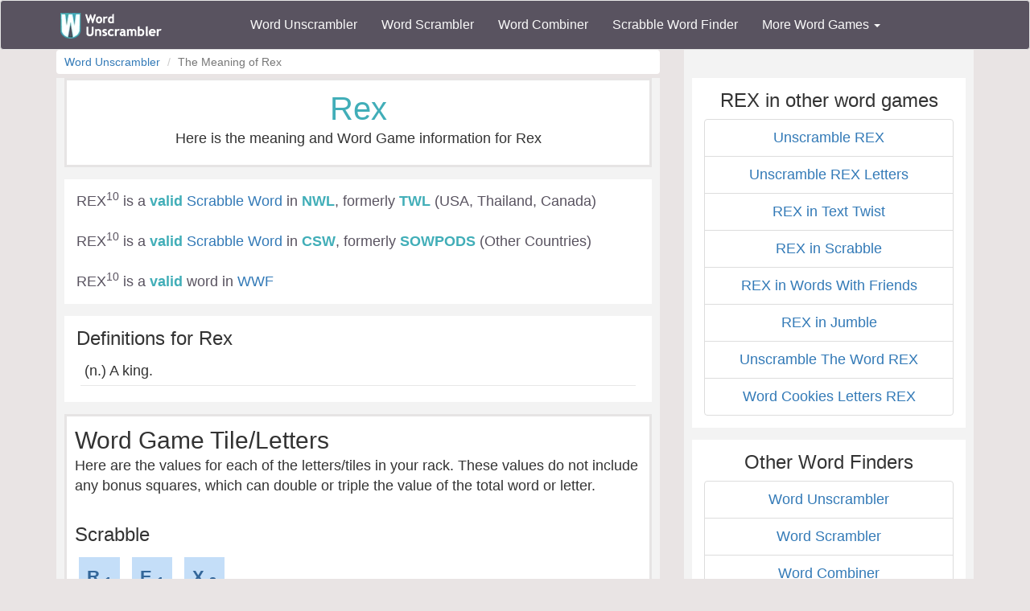

--- FILE ---
content_type: text/html; charset=utf-8
request_url: https://www.google.com/recaptcha/api2/aframe
body_size: 268
content:
<!DOCTYPE HTML><html><head><meta http-equiv="content-type" content="text/html; charset=UTF-8"></head><body><script nonce="EClbGCVNGwNaKu6Mb4D6fw">/** Anti-fraud and anti-abuse applications only. See google.com/recaptcha */ try{var clients={'sodar':'https://pagead2.googlesyndication.com/pagead/sodar?'};window.addEventListener("message",function(a){try{if(a.source===window.parent){var b=JSON.parse(a.data);var c=clients[b['id']];if(c){var d=document.createElement('img');d.src=c+b['params']+'&rc='+(localStorage.getItem("rc::a")?sessionStorage.getItem("rc::b"):"");window.document.body.appendChild(d);sessionStorage.setItem("rc::e",parseInt(sessionStorage.getItem("rc::e")||0)+1);localStorage.setItem("rc::h",'1769235271050');}}}catch(b){}});window.parent.postMessage("_grecaptcha_ready", "*");}catch(b){}</script></body></html>

--- FILE ---
content_type: text/javascript
request_url: https://rumcdn.geoedge.be/733b87f6-ae2e-4b8e-ac66-2241869e92ad/grumi.js
body_size: 86101
content:
var grumiInstance = window.grumiInstance || { q: [] };
(function createInstance (window, document, options = { shouldPostponeSample: false }) {
	!function r(i,o,a){function s(n,e){if(!o[n]){if(!i[n]){var t="function"==typeof require&&require;if(!e&&t)return t(n,!0);if(c)return c(n,!0);throw new Error("Cannot find module '"+n+"'")}e=o[n]={exports:{}};i[n][0].call(e.exports,function(e){var t=i[n][1][e];return s(t||e)},e,e.exports,r,i,o,a)}return o[n].exports}for(var c="function"==typeof require&&require,e=0;e<a.length;e++)s(a[e]);return s}({1:[function(e,t,n){var r=e("./config.js"),i=e("./utils.js");t.exports={didAmazonWin:function(e){var t=e.meta&&e.meta.adv,n=e.preWinningAmazonBid;return n&&(t=t,!i.isEmptyObj(r.amazonAdvIds)&&r.amazonAdvIds[t]||(t=e.tag,e=n.amzniid,t.includes("apstag.renderImp(")&&t.includes(e)))},setAmazonParametersToSession:function(e){var t=e.preWinningAmazonBid;e.pbAdId=void 0,e.hbCid=t.crid||"N/A",e.pbBidder=t.amznp,e.hbCpm=t.amznbid,e.hbVendor="A9",e.hbTag=!0}}},{"./config.js":5,"./utils.js":24}],2:[function(e,t,n){var l=e("./session"),r=e("./urlParser.js"),m=e("./utils.js"),i=e("./domUtils.js").isIframe,f=e("./htmlParser.js"),g=e("./blackList").match,h=e("./ajax.js").sendEvent,o=".amazon-adsystem.com",a="/dtb/admi",s="googleads.g.doubleclick.net",e="/pagead/",c=["/pagead/adfetch",e+"ads"],d=/<iframe[^>]*src=['"]https*:\/\/ads.\w+.criteo.com\/delivery\/r\/.+<\/iframe>/g,u={};var p={adsense:{type:"jsonp",callbackName:"a"+ +new Date,getJsUrl:function(e,t){return e.replace("output=html","output=json_html")+"&callback="+t},getHtml:function(e){e=e[m.keys(e)[0]];return e&&e._html_},shouldRender:function(e){var e=e[m.keys(e)[0]],t=e&&e._html_,n=e&&e._snippet_,e=e&&e._empty_;return n&&t||e&&t}},amazon:{type:"jsonp",callbackName:"apstag.renderImp",getJsUrl:function(e){return e.replace("/admi?","/admj?").replace("&ep=%7B%22ce%22%3A%221%22%7D","")},getHtml:function(e){return e.html},shouldRender:function(e){return e.html}},criteo:{type:"js",getJsHtml:function(e){var t,n=e.match(d);return n&&(t=(t=n[0].replace(/iframe/g,"script")).replace(/afr.php|display.aspx/g,"ajs.php")),e.replace(d,t)},shouldRender:function(e){return"loading"===e.readyState}}};function y(e){var t,n=e.url,e=e.html;return n&&((n=r.parse(n)).hostname===s&&-1<c.indexOf(n.pathname)&&(t="adsense"),-1<n.hostname.indexOf(o))&&-1<n.pathname.indexOf(a)&&(t="amazon"),(t=e&&e.match(d)?"criteo":t)||!1}function v(r,i,o,a){e=i,t=o;var e,t,n,s=function(){e.src=t,h({type:"adfetch-error",meta:JSON.stringify(l.meta)})},c=window,d=r.callbackName,u=function(e){var t,n=r.getHtml(e),e=(l.bustedUrl=o,l.bustedTag=n,r.shouldRender(e));t=n,(t=f.parse(t))&&t.querySelectorAll&&(t=m.map(t.querySelectorAll("[src], [href]"),function(e){return e.src||e.href}),m.find(t,function(e){return g(e).match}))&&h({type:"adfetch",meta:JSON.stringify(l.meta)}),!a(n)&&e?(t=n,"srcdoc"in(e=i)?e.srcdoc=t:((e=e.contentWindow.document).open(),e.write(t),e.close())):s()};for(d=d.split("."),n=0;n<d.length-1;n++)c[d[n]]={},c=c[d[n]];c[d[n]]=u;var u=r.getJsUrl(o,r.callbackName),p=document.createElement("script");p.src=u,p.onerror=s,p.onload=function(){h({type:"adfetch-loaded",meta:JSON.stringify(l.meta)})},document.scripts[0].parentNode.insertBefore(p,null)}t.exports={shouldBust:function(e){var t,n=e.iframe,r=e.url,e=e.html,r=(r&&n&&(t=i(n)&&!u[n.id]&&y({url:r}),u[n.id]=!0),y({html:e}));return t||r},bust:function(e){var t=e.iframe,n=e.url,r=e.html,i=e.doc,o=e.inspectHtml;return"jsonp"===(e=p[y(e)]).type?v(e,t,n,o):"js"===e.type?(t=i,n=r,i=(o=e).getJsHtml(n),l.bustedTag=n,!!o.shouldRender(t)&&(t.write(i),!0)):void 0},checkAndBustFriendlyAmazonFrame:function(e,t){(e=e.defaultView&&e.defaultView.frameElement&&e.defaultView.frameElement.id)&&e.startsWith("apstag")&&(l.bustedTag=t)}}},{"./ajax.js":3,"./blackList":4,"./domUtils.js":8,"./htmlParser.js":13,"./session":21,"./urlParser.js":23,"./utils.js":24}],3:[function(e,t,n){var i=e("./utils.js"),o=e("./config.js"),r=e("./session.js"),a=e("./domUtils.js"),s=e("./jsUtils.js"),c=e("./methodCombinators.js").before,d=e("./tagSelector.js").getTag,u=e("./constants.js"),e=e("./natives.js"),p=e.fetch,l=e.XMLHttpRequest,m=e.Request,f=e.TextEncoder,g=e.postMessage,h=[];function y(e,t){e(t)}function v(t=null){i.forEach(h,function(e){y(e,t)}),h.push=y}function b(e){return e.key=r.key,e.imp=e.imp||r.imp,e.c_ver=o.c_ver,e.w_ver=r.wver,e.w_type=r.wtype,e.b_ver=o.b_ver,e.ver=o.ver,e.loc=location.href,e.ref=document.referrer,e.sp=r.sp||"dfp",e.cust_imp=r.cust_imp,e.cust1=r.meta.cust1,e.cust2=r.meta.cust2,e.cust3=r.meta.cust3,e.caid=r.meta.caid,e.scriptId=r.scriptId,e.crossOrigin=!a.isSameOriginWin(top),e.debug=r.debug,"dfp"===r.sp&&(e.qid=r.meta.qid),e.cdn=o.cdn||void 0,o.accountType!==u.NET&&(e.cid=r.meta&&r.meta.cr||123456,e.li=r.meta.li,e.ord=r.meta.ord,e.ygIds=r.meta.ygIds),e.at=o.accountType.charAt(0),r.hbTag&&(e.hbTag=!0,e.hbVendor=r.hbVendor,e.hbCid=r.hbCid,e.hbAdId=r.pbAdId,e.hbBidder=r.pbBidder,e.hbCpm=r.hbCpm,e.hbCurrency=r.hbCurrency),"boolean"==typeof r.meta.isAfc&&(e.isAfc=r.meta.isAfc,e.isAmp=r.meta.isAmp),r.meta.hasOwnProperty("isEBDA")&&"%"!==r.meta.isEBDA.charAt(0)&&(e.isEBDA=r.meta.isEBDA),r.pimp&&"%_pimp%"!==r.pimp&&(e.pimp=r.pimp),void 0!==r.pl&&(e.preloaded=r.pl),e.site=r.site||a.getTopHostname(),e.site&&-1<e.site.indexOf("safeframe.googlesyndication.com")&&(e.site="safeframe.googlesyndication.com"),e.isc=r.isc,r.adt&&(e.adt=r.adt),r.isCXM&&(e.isCXM=!0),e.ts=+new Date,e.bdTs=o.bdTs,e}function w(t,n){var r=[],e=i.keys(t);return void 0===n&&(n={},i.forEach(e,function(e){void 0!==t[e]&&void 0===n[e]&&r.push(e+"="+encodeURIComponent(t[e]))})),r.join("&")}function E(e){e=i.removeCaspr(e),e=r.doubleWrapperInfo.isDoubleWrapper?i.removeWrapperXMP(e):e;return e=4e5<e.length?e.slice(0,4e5):e}function j(t){return function(){var e=arguments[0];return e.html&&(e.html=E(e.html)),e.tag&&(e.tag=E(e.tag)),t.apply(this,arguments)}}e=c(function(e){var t;e.hasOwnProperty("byRate")&&!e.byRate||(t=a.getAllUrlsFromAllWindows(),"sample"!==e.r&&"sample"!==e.bdmn&&t.push(e.r),e[r.isPAPI&&"imaj"!==r.sp?"vast_content":"tag"]=d(),e.urls=JSON.stringify(t),e.hc=r.hc,e.vastUrls=JSON.stringify(r.vastUrls),delete e.byRate)}),c=c(function(e){e.meta=JSON.stringify(r.meta),e.client_size=r.client_size});function O(e,t){var n=new l;n.open("POST",e),n.setRequestHeader("Content-type","application/x-www-form-urlencoded"),n.send(w(t))}function A(t,e){return o=e,new Promise(function(t,e){var n=(new f).encode(w(o)),r=new CompressionStream("gzip"),i=r.writable.getWriter();i.write(n),i.close(),new Response(r.readable).arrayBuffer().then(function(e){t(e)}).catch(e)}).then(function(e){e=new m(t,{method:"POST",body:e,mode:"no-cors",headers:{"Content-type":"application/x-www-form-urlencoded","Accept-Language":"gzip"}});p(e)});var o}function T(e,t){p&&window.CompressionStream?A(e,t).catch(function(){O(e,t)}):O(e,t)}function _(e,t){r.hasFrameApi&&!r.frameApi?g.call(r.targetWindow,{key:r.key,request:{url:e,data:t}},"*"):T(e,t)}r.frameApi&&r.targetWindow.addEventListener("message",function(e){var t=e.data;t.key===r.key&&t.request&&(T((t=t.request).url,t.data),e.stopImmediatePropagation())});var I,x={};function k(r){return function(n){h.push(function(e){if(e&&e(n),n=b(n),-1!==r.indexOf(o.reportEndpoint,r.length-o.reportEndpoint.length)){var t=r+w(n,{r:!0,html:!0,ts:!0});if(!0===x[t]&&!(n.rbu||n.is||3===n.rdType||n.et))return}x[t]=!0,_(r,n)})}}let S="https:",C=S+o.apiUrl+o.reportEndpoint;t.exports={sendInit:s.once(c(k(S+o.apiUrl+o.initEndpoint))),sendReport:e(j(k(S+o.apiUrl+o.reportEndpoint))),sendError:k(S+o.apiUrl+o.errEndpoint),sendDebug:k(S+o.apiUrl+o.dbgEndpoint),sendStats:k(S+o.apiUrl+(o.statsEndpoint||"stats")),sendEvent:(I=k(S+o.apiUrl+o.evEndpoint),function(e,t){var n=o.rates||{default:.004},t=t||n[e.type]||n.default;Math.random()<=t&&I(e)}),buildRbuReport:e(j(b)),sendRbuReport:_,processQueue:v,processQueueAndResetState:function(){h.push!==y&&v(),h=[]},setReportsEndPointAsFinished:function(){x[C]=!0},setReportsEndPointAsCleared:function(){delete x[C]}}},{"./config.js":5,"./constants.js":6,"./domUtils.js":8,"./jsUtils.js":14,"./methodCombinators.js":16,"./natives.js":17,"./session.js":21,"./tagSelector.js":22,"./utils.js":24}],4:[function(e,t,n){var d=e("./utils.js"),r=e("./config.js"),u=e("./urlParser.js"),i=r.domains,o=r.clkDomains,e=r.bidders,a=r.patterns.wildcards;var s,p={match:!1};function l(e,t,n){return{match:!0,bdmn:e,ver:t,bcid:n}}function m(e){return e.split("").reverse().join("")}function f(n,e){var t,r;return-1<e.indexOf("*")?(t=e.split("*"),r=-1,d.every(t,function(e){var e=n.indexOf(e,r+1),t=r<e;return r=e,t})):-1<n.indexOf(e)}function g(e,t,n){return d.find(e,t)||d.find(e,n)}function h(e){return e&&"1"===e.charAt(0)}function c(c){return function(e){var n,r,i,e=u.parse(e),t=e&&e.hostname,o=e&&[e.pathname,e.search,e.hash].join("");if(t){t=[t].concat((e=(e=t).split("."),d.fluent(e).map(function(e,t,n){return n.shift(),n.join(".")}).val())),e=d.map(t,m),t=d.filter(e,function(e){return void 0!==c[e]});if(t&&t.length){if(e=d.find(t,function(e){return"string"==typeof c[e]}))return l(m(e),c[e]);var a=d.filter(t,function(e){return"object"==typeof c[e]}),s=d.map(a,function(e){return c[e]}),e=d.find(s,function(t,e){return r=g(d.keys(t),function(e){return f(o,e)&&h(t[e])},function(e){return f(o,e)}),n=m(a[e]),""===r&&(e=s[e],i=l(n,e[r])),r});if(e)return l(n,e[r],r);if(i)return i}}return p}}function y(e){e=e.substring(2).split("$");return d.map(e,function(e){return e.split(":")[0]})}t.exports={match:function(e,t){var n=c(i);return t&&"IFRAME"===t.toUpperCase()&&(t=c(o)(e)).match?(t.rdType=2,t):n(e)},matchHB:(s=c(e),function(e){var e=e.split(":"),t=e[0],e=e[1],e="https://"+m(t+".com")+"/"+e,e=s(e);return e.match&&(e.bdmn=t),e}),matchAgainst:c,matchPattern:function(t){var e=g(d.keys(a),function(e){return f(t,e)&&h(a[e])},function(e){return f(t,e)});return e?l("pattern",a[e],e):p},isBlocking:h,getTriggerTypes:y,removeTriggerType:function(e,t){var n,r=(i=y(e.ver)).includes(t),i=1<i.length;return r?i?(e.ver=(n=t,(r=e.ver).length<2||"0"!==r[0]&&"1"!==r[0]||"#"!==r[1]||(i=r.substring(0,2),1===(t=r.substring(2).split("$")).length)?r:0===(r=t.filter(function(e){var t=e.indexOf(":");return-1===t||e.substring(0,t)!==n})).length?i.slice(0,-1):i+r.join("$")),e):p:e}}},{"./config.js":5,"./urlParser.js":23,"./utils.js":24}],5:[function(e,t,n){t.exports={"ver":"0.1","b_ver":"0.5.480","blocking":true,"rbu":0,"silentRbu":0,"signableHosts":[],"onRbu":1,"samplePercent":0,"debug":true,"accountType":"publisher","impSampleRate":0.008,"statRate":0.05,"apiUrl":"//gw.geoedge.be/api/","initEndpoint":"init","reportEndpoint":"report","statsEndpoint":"stats","errEndpoint":"error","dbgEndpoint":"debug","evEndpoint":"event","filteredAdvertisersEndpoint":"v1/config/filtered-advertisers","rdrBlock":true,"ipUrl":"//rumcdn.geoedge.be/grumi-ip.js","altTags":[],"hostFilter":[],"maxHtmlSize":0.4,"reporting":true,"advs":{},"creativeWhitelist":{},"heavyAd":true,"cdn":"cloudfront","domains":{"oi.vdarda.ipa":"1#1:64713","moc.evawreviri":"1#1:64713","ten.dferuza.10z.fc7cmdkfeeva0hya-eex":"1#1:64713","evil.eciovamzalp":"1#1:64713","enilno.dnimlacigol.4v-tsaesu-btr":"1#1:64713","ofni.htaprider.2ue-og":"1#1:64713","moc.deloac":"1#1:64713","knil.ppa.ifos":"1#1:64713","zyx.revirkcilc.su":"1#1:64713","moc.zkbsda":"1#1:64713","moc.lohsc.sj":"1#1:64713","moc.seizirp.3":"1#1:64713","tser.irgirlotta":"1#1:64713","tser.repmietsec":"1#1:64713","moc.enizagam-ssenllew-tsuj":"1#1:64713","tser.cniocatspu":"1#1:64713","etis.noitingievird":"1#1:64713","latigid.xoveihca":"1#1:64713","moc.noziroh-rehpic":"1#1:64713","moc.deeps-egrus":"1#1:64713","sbs.idekapvokosey":"1#1:64713","moc.aivramohtyrc":"1#1:64713","su.thgisninredom.www":"1#1:64713","enilno.trahclak":"1#1:64713","moc.buhartunevirht.www":"1#1:64713","lol.anobuoy":"1#1:64713","moc.dleifocitelhta":"1#1:64713","moc.mqtsinoravlef":"1#1:64713","ten.swodniw.eroc.bew.31z.allebtthgie":"1#1:64713","pot.ejtefshvre":"1#1:64713","uci.reveihca":"1#1:64713","ten.swodniw.eroc.bew.31z.ux7ygzsu3210gninrawsuriv":"1#1:64713","moc.ppaukoreh.f17d8aa14a8a-soidutsesuohrepinuj":"1#1:64713","moc.rehtaelneges.kcots":"1#1:64713","ppa.naecolatigidno.jj8nr-tseperacew":"1#1:64713","moc.sksedgolbeht":"1#1:64713","etis.10-lsknevilevil.bdunmtdyb5tra":"1#1:64713","pohs.elggotbeworp":"1#1:64713","moc.enav-atad.krt":"1#1:64713","moc.ppaukoreh.745600775981-ediug-pamkooc":"1#1:64713","moc.ubejasiben":"1#1:64713","moc.ttrfdhw.www":"1#1:64713","ten.agoyluoserab":"1#1:64713","dlrow.mroftalp-vni":"1#1:64713","moc.ppaukoreh.8ab0022aaeb6-sepicer-renrocdoof":"1#1:64713","moc.ppaukoreh.424b1a90719f-dsroiretnixulyruz":"1#1:64713","moc.tiusrup-eneres":"1#1:64713","moc.reyal-mraw":"1#1:64713","su.weivrevosucof":"1#1:64713","su.weiverredisn.www":"1#1:64713","su.thgisni-cilbup":"1#1:64713","su.weiverredisn":"1#1:64713","su.tsegiddnert":"1#1:64713","moc.ytiralc-dnim-yliad.www":"1#1:64713","moc.rettebyadottaleg":"1#1:64713","moc.4laed-toh":"1#1:64713","moc.ppaukoreh.28969ccc69a4-sepicer-emarfrovalf":"1#1:64713","ppa.yfilten.af77dea2-34126122106202-taigalp-eralfduolc":"1#1:64713","moc.ppaukoreh.b40debc22a52-eldalsuoiruceht":"1#1:64713","oi.bew24.modneuq":"1#1:64713","ten.swodniw.eroc.bew.31z.pzofsey1lzcsj221egassem":"1#1:64713","moc.spirtssentifx":"1#1:64713","ten.swodniw.eroc.bolb.kbkjfbsdjkfbksjdbfjds":"1#1:64713","oi.bew24.anora":"1#1:64713","ur.anilamngised":"1#1:64713","ycnega.buhsrehcaet4ia.y2":"1#1:64713","moc.aidemyranud":"1#1:64713","pleh.addoapol":"1#1:64713","ppa.naecolatigidno.yxlyz-ppa-hsifyllej":"1#1:64713","moc.2bezalbkcab.500-tsae-su.3s.uwqfbqgveqibvfequbifguisbdnj":"1#1:64713","ppa.yfilten.cd73ef-tsudrats-euqseutats":"1#1:64713","ppa.naecolatigidno.xwd2q-ppa-hsifnwolc":"1#1:64713","ten.swodniw.eroc.bew.31z.0uv2nhnbblzcsj121egassem":"1#1:64713","ten.swodniw.eroc.bew.31z.allebeno":"1#1:64713","tser.oruenasnoc":"1#1:64713","tser.lufirdimid":"1#1:64713","tser.paradorcni":"1#1:64713","tser.retnirppos":"1#1:64713","etis.xtfirdrac":"1#1:64713","moc.tengam-kraps":"1#1:64713","ppa.yfilten.afb13a10-62842122106202-taigalp-eralfduolc":"1#1:64713","ten.noissucsidym.modneuq":"1#1:64713","enilno.anoryv":"1#1:64713","su.yliadremusnoc.www":"1#1:64713","kcilc.aihcteks":"1#1:64713","moc.ppaukoreh.3a78fb2dede7-34811-tserof-gniwaht":"1#1:64713","moc.ppaukoreh.377238081892-32156-sffilc-gnitaolf":"1#1:64713","ved.segap.cg12yjb":"1#1:64713","ofni.a96r9g.www":"1#1:64713","pot.vuivideghdhy":"1#1:64713","moc.ppaukoreh.23572bc7abc0-seton-senigneetsat":"1#1:64713","ten.swodniw.eroc.bew.31z.sm2owasu3210gninrawsuriv":"1#1:64713","ppa.naecolatigidno.ghh52-swen-eizzub":"1#1:64713","evil.kuserucestcefrepcp":"1#1:64713","pot.ouzcqlqjclhs":"1#1:64713","moc.buhecnadiugssenllew":"1#1:64713","ten.tnorfduolc.g79cvqs8do9p3d":"1#1:64713","ten.tnorfduolc.64pgc8xmtcuu1d":"1#1:64713","moc.gnifrus-tsaf.psd":"1#1:64713","moc.yawa-em-llor":"1#1:64713","ten.notkcilc":"1#1:64713","ofni.htaprider.ue-og":"1#1:64713","pot.qampylrgjshz":"1#1:64713","moc.dib-yoj.ed-pmi-vda":"1#1:64713","ur.sdracyppahyrt":"1#1:64713","ofni.htaprider.4su-og":"1#1:64713","zyx.daibompxe":"1#1:64713","ofni.htaprider.3su-og":"1#1:64713","su.mroftalpda.ffrt":"1#1:64713","ten.swodniw.eroc.bolb.kfbsdjkfbjksdbfjksd":"1#1:64713","etis.srehcetsoob":"1#1:64713","tser.salbollops":"1#1:64713","tser.dlurrogiv":"1#1:64713","aidem.acsidretla":"1#1:64713","moc.ppaukoreh.1a81c8caa1c5-seton-rekramlaem":"1#1:64713","orp.anoverua":"1#1:64713","ppa.yfilten.12f5c7fe-51000122106202-taigalp-eralfduolc":"1#1:64713","moc.ediuggniviloruen":"1#1:64713","evil.sdraugbewwenerwoncp":"1#1:64713","moc.tivdnimerup":"1#1:64713","ten.swodniw.eroc.bew.31z.alleboowt":"1#1:64713","moc.ppaukoreh.5d1b87b390cc-ediug-emarfecips":"1#1:64713","ppa.naecolatigidno.6jr25-ppa-hsifnoil":"1#1:64713","evil.kuserucestseuqercp":"1#1:64713","ten.swodniw.eroc.bolb.qsmjecqayopuagfqcrjj5007":"1#1:64713","pot.jca907zu":"1#1:64713","moc.noitcerideroeg.ipa":"1#1:64713","ppa.naecolatigidno.r2djr-ppa-eltrut-aes":"1#1:64713","moc.lndetagnoleyrevnib":"1#1:64713","moc.smargorprevo":"1#1:64713","orp.ulccovotom":"1#1:64713","etis.suvaf-dnuora-eserp":"1#1:64713","ten.vnslegne":"1#1:64713","latigid.hceeps-hsac":"1#1:64713","moc.yfussi":"1#1:64713","ppa.yfilten.74aff10d-74103132106202-taigalp-eralfduolc":"1#1:64713","ten.swodniw.eroc.bew.31z.allebnnet":"1#1:64713","ten.swodniw.eroc.bew.31z.su40rusu3210gninrawsuriv":"1#1:64713","moc.nesemirpadanac":"1#1:64713","ten.swodniw.eroc.bew.31z.ww20naj12":"1#1:64713","orp.fidocgierf":"1#1:64713","orp.ofnilifnog":"1#1:64713","tser.irulplevon":"1#1:64713","tser.yllabeterp":"1#1:64713","retnec.essatagrev":"1#1:64713","moc.ppaukoreh.a01a81deeb74-ediug-renrocecips":"1#1:64713","moc.tsrub-eralf":"1#1:64713","enilno.niarbomem":"1#1:64713","su.sucofyadot.www":"1#1:64713","ppa.yfilten.2e164e4a-95316122106202-taigalp-eralfduolc":"1#1:64713","ved.segap.hfc11hbja":"1#1:64713","ur.juewopo.080075-tsetal":"1#1:64713","ppa.naecolatigidno.bzhem-ppa-notknalp":"1#1:64713","ten.swodniw.eroc.bew.31z.2xjh8zihlzcsj221egassem":"1#1:64713","ppa.naecolatigidno.78nsh-ppa-elahw":"1#1:64713","moc.9535623.hgufd":"1#1:64713","moc.treblahdyrag":"1#1:64713","ur.6yi9lohi2t.773175-tsetal":"1#1:64713","zyx.irsuri.scitylana":"1#1:64713","tser.mutniivnir":"1#1:64713","ppa.naecolatigidno.adn7c-ppa-llehsaes":"1#1:64713","ur.avasarkavals":"1#1:64713","ppa.yfilten.eda4445b-42842122106202-taigalp-eralfduolc":"1#1:64713","etis.momar":"1#1:64713","moc.ppaeerfytinifni.ognalos":"1#1:64713","duolc.xkrtxnosj":"1#1:64713","ved.segap.bh8zsda":"1#1:64713","ppa.naecolatigidno.u9m6v-ppa-krahs":"1#1:64713","ten.swodniw.eroc.bew.91z.1yphalkmnb":"1#1:64713","moc.ppaukoreh.31fb66944449-seton-emarflaem":"1#1:64713","moc.ppaukoreh.a12dacbdedcc-seton-savnacetsat":"1#1:64713","moc.retnecmidray":"1#1:64713","ten.tnorfduolc.hdr30wt8ptlk1d":"1#1:64713","pot.xelfdib.gskt":"1#1:64713","moc.doowdhgjz.sj":"1#1:64713","ofni.htaprider.rtluv-og":"1#1:64713","zyx.vdaelacs.rkcrt":"1#1:64713","ofni.htaprider.capa-og":"1#1:64713","moc.sm-tniopxda.4v-tsaesu-btr":"1#1:64713","moc.ur.kculagem":"1#1:64713","moc.niemskcub.og":"1#1:64713","ten.tnorfduolc.g4pvzepdaeq1d":"1#1:64713","moc.xdanoev.10-xda":"1#1:64713","ur.ffoknit":"1#1:64713","moc.ecarsussap.163175-tsetal":"1#1:64713","moc.ipsoog":"1#1:64713","moc.8831agem":"1#1:64713","moc.hcidv":"1#1:64713","ten.tnorfduolc.a7ftfuq9zux42d":"1#1:64713","moc.scitueparehttsurt":"1#1:64713","moc.tsitilexip.sj":"1#1:64713","pot.063htapecart":"1#1:64713","eno.sbalepahs":"1#1:64713","ofni.enidekatenac":"1#1:64713","ten.swodniw.eroc.bew.31z.fblin1sbblzcsj121egassem":"1#1:64713","ten.swodniw.eroc.bew.31z.1rw3xdibblzcsj121egassem":"1#1:64713","moc.rollewthgirb":"1#1:64713","zib.sthgisni-tekram":"1#1:64713","tser.asrebfinel":"1#1:64713","kcilc.lotfarc":"1#1:64713","moc.xmyay":"1#1:64713","aidem.rtsedsirra":"1#1:64713","aidem.aropscitna":"1#1:64713","enilno.eltnamdoof":"1#1:64713","orp.giewhcsnuarb-kcehc-rac":"1#1:64713","orp.llyhporcen":"1#1:64713","orp.aicnevun":"1#1:64713","ppa.yfilten.0cd3534c-10600122106202-taigalp-eralfduolc":"1#1:64713","zyx.etartcudorp":"1#1:64713","moc.etakdlrow.zc-111egaytuaeb":"1#1:64713","/moc.yliad-gnikniht-nredom":"1#1:64713","ppa.yfilten.65e98c05-35036122106202-taigalp-eralfduolc":"1#1:64713","moc.emirpskaeps":"1#1:64713","moc.teidotekrf":"1#1:64713","niw.connnfjr":"1#1:64713","moc.swen-rekcart-kcilc.krt":"1#1:64713","moc.ppaukoreh.91f461f07d21-rovalfairetalp":"1#1:64713","ten.swodniw.eroc.bew.31z.allebxis":"1#1:64713","tser.ehcersehg":"1#1:64713","enilno.aisadnertoce":"1#1:64713","enilno.anilaxortnev":"1#1:64713","aidem.ustamzacni":"1#1:64713","etis.htinez-ogib":"1#1:64713","moc.esiurc-tlaboc":"1#1:64713","ppa.yfilten.eecca006-00041122106202-taigalp-eralfduolc":"1#1:64713","moc.ediug-gnikniht-raelc":"1#1:64713","kcilc.sulptsevni":"1#1:64713","oi.bew24.ognalos":"1#1:64713","moc.etileoidutsenoz":"1#1:64713","moc.ppaukoreh.1cf801f775d2-syawlatsriflios":"1#1:64713","moc.ppaukoreh.1e96ae5d2902-mhtyhrtoor":"1#1:64713","niw.t76ocnip":"1#1:64713","moc.maddaropthguowda":"1#1:64713","orp.b89x6a.www":"1#1:64713","ten.swodniw.eroc.bew.31z.allebnneetfif":"1#1:64713","ten.swodniw.eroc.bew.31z.alleboowtytnewt":"1#1:64713","pot.yynzkctdjmt":"1#1:64713","kcilc.2snuraidem":"1#1:64713","ur.46lavirp":"1#1:64713","ten.swodniw.eroc.bew.31z.xpz836ubblzcsj121egassem":"1#1:64713","orp.ahlikaivid":"1#1:64713","orp.ellornedni":"1#1:64713","tser.utsestnaps":"1#1:64713","retnec.ecroplenac":"1#1:64713","moc.nurilex":"1#1:64713","uci.yssergorp":"1#1:64713","ppa.yfilten.6fa9e886-54531122106202-taigalp-eralfduolc":"1#1:64713","moc.tsohriks.daer":"1#1:64713","moc.buhtramsytsurt.www":"1#1:64713","su.weivrevocilbup":"1#1:64713","pot.uppllzhspyic":"1#1:64713","ppa.yfilten.2d10031b-53841132106202-taigalp-eralfduolc":"1#1:64713","ppa.yfilten.9e1d3977-52841132106202-taigalp-eralfduolc":"1#1:64713","moc.ardamineroxylat":"1#1:64713","moc.ppaukoreh.e6237040e7e8-sediug-dirgrovalf":"1#1:64713","moc.ppaukoreh.90c2fc4c2505-seton-dirglaem":"1#1:64713","moc.ppaukoreh.e82780495003-noitavitlucdraytruocytic":"1#1:64713","moc.nacssurivtrams":"1#1:64713","ten.swodniw.eroc.bew.31z.alleb2":"1#1:64713","ten.swodniw.eroc.bew.31z.alleb1":"1#1:64713","ppa.naecolatigidno.a8djv-ppa-esrohaes":"1#1:64713","ten.moderoberomon":"1#1:64713","moc.xinus-lepat.2rt":"1#1:64713","ecaps.zkzr24vbli":"1#1:64713","moc.gatbm":"1#1:64713","gro.ekolydnac":"1#1:64713","moc.sgtke.ndc":"1#1:64713","pot.fi3eusc":"1#1:64713","moc.pezpmjcm":"1#1:64713","pot.iolumgpbwvbv":"1#1:64713","moc.sdaderk.ndc":"1#1:64713","zyx.5xi":"1#1:64713","tser.gimerrocca":"1#1:64713","tser.renroronba":"1#1:64713","tser.pertsvisel":"1#1:64713","ppa.elbavol.yliadeslupdnert":"1#1:64713","tser.irepsresot":"1#1:64713","aidem.iggostalid":"1#1:64713","aidem.ppardrosid":"1#1:64713","enilno.tfarcetalp":"1#1:64713","moc.ppaukoreh.dd42ce5a6dfd-reiletaercacitamora":"1#1:64713","moc.regdeltnemniatretne":"1#1:64713","moc.kaepngisedeno":"1#1:64713","moc.tsenesluphtrae":"1#1:64713","pohs.neqitoh":"1#1:64713","moc.taogiatneh":"1#1:64713","ten.32132166bm.www":"1#1:64713","ur.juewopo.600665-tsetal":"1#1:64713","ten.swodniw.eroc.bew.31z.3howjjsu4110gninrawsuriv":"1#1:64713","evil.a89x6a.www":"1#1:64713","ten.swodniw.eroc.bew.31z.allebnneetxis":"1#1:64713","ppa.yfilten.c7f7d7-esroh-suoinohpmys":"1#1:64713","moc.dloselasrof.www":"1#1:64713","ppa.yfilten.77bbaa-abmulut-repus":"1#1:64713","tser.avsidigirg":"1#1:64713","retnec.tamentxeni":"1#1:64713","moc.ppaukoreh.d5f888fc8ca4-ediug-elcrickooc":"1#1:64713","gro.tsegidfeirb":"1#1:64713","ppa.yfilten.368db7ec-85931122106202-taigalp-eralfduolc":"1#1:64713","su.tsegiddnert.www":"1#1:64713","ppa.yfilten.797e3eb5-41105122106202-taigalp-eralfduolc":"1#1:64713","ten.rpedam":"1#1:64713","ppa.yfilten.hhsiddoofepicer":"1#1:64713","zzub.najbyldim":"1#1:64713","moc.krapsdnertefiltrams":"1#1:64713","moc.cllnolasylppusytuaeb.esuoherots":"1#1:64713","zyx.321ts1.9eev":"1#1:64713","ur.bupsur":"1#1:64713","zyx.czf8ns92.ipa":"1#1:64713","ppa.naecolatigidno.mscjx-ppa-hsifnoil":"1#1:64713","moc.ppaukoreh.8e6caebb04b2-seton-kcartsetsat":"1#1:64713","moc.ppaukoreh.14ec3c5d85ad-seton-enilhsid":"1#1:64713","ten.swodniw.eroc.bew.31z.di7luvzbblzcsj121egassem":"1#1:64713","tser.ausidocsid":"1#1:64713","ppa.naecolatigidno.q8bkr-ppa-laes":"1#1:64713","enilno.dikhsats":"1#1:64713","etis.rotparevird":"1#1:64713","moc.kddetagnoleyrevnib":"1#1:64713","su.etadpudetsurt.www":"1#1:64713","etis.ihasgalih":"1#1:64713","moc.ppa621sa.www":"1#1:64713","moc.orpyromemxam":"1#1:64713","ten.swodniw.eroc.bew.31z.3110223033e3033e3033e":"1#1:64713","moc.ppaukoreh.14731d572af0-setonrennideht":"1#1:64713","ved.segap.vhg22a":"1#1:64713","moc.ppaukoreh.1098b19b7f03-ediug-emarfkooc":"1#1:64713","moc.ezauw.xamiew":"1#1:64713","moc.tnesseagoy":"1#1:64713","ppa.yfilten.802812be-50149032106202-taigalp-eralfduolc":"1#1:64713","lol.monufuoy":"1#1:64713","kcilc.rotinomswen":"1#1:64713","ten.swodniw.eroc.bolb.hayoczxpgmsrswnzvujk7004":"1#1:64713","pohs.elggotbewmuimerp":"1#1:64713","pohs.snoitulostendetaruc":"1#1:64713","moc.uatsenerutuf":"1#1:64713","moc.orpxollets":"1#1:64713","rg.srentrapnywlla.srentrap":"1#1:64713","moc.gatbm.ndc":"1#1:64713","moc.yy2ka.ndc":"1#1:64713","moc.xmznel.2s":"1#1:64713","moc.btrtnenitnoctniop":"1#1:64713","ten.dferuza.10z.xafewf3eed7dxbdd-vic":"1#1:64713","moc.oeevo.sda.401sda":"1#1:64713","moc.tnimerans.tcetorp":"1#1:64713","zyx.c0i":"1#1:64713","moc.ssescus-rof-yevrus":"1#1:64713","moc.aidem-sserpxeila.stessa":"1#1:64713","moc.tceffedaibom":"1#1:64713","moc.tnetnoc-xepa":"1#1:64713","ten.eralgda.enigne.3ettemocda":"1#1:64713","moc.ridergnorts":"1#1:64713","sbs.emohozipik":"1#1:64713","tser.ocremartlu":"1#1:64713","orp.kcotstaebpu":"1#1:64713","ten.tops-gnimag":"1#1:64713","moc.ppaukoreh.1f5abc37654c-7pj-hsif-rats":"1#1:64713","moc.robrah-tnadrev":"1#1:64713","moc.yenom-yssolg":"1#1:64713","moc.peews-yklis":"1#1:64713","ikiw.gnitarenil.5f":"1#1:64713","moc.buhartunevirht":"1#1:64713","su.lartnec-aidem":"1#1:64713","moc.noerawlamdnefed":"1#1:64713","moc.suativemirp":"1#1:64713","pot.pwmgyxcgfx":"1#1:64713","moc.2bezalbkcab.500-tsae-su.3s.260moctodtfosniwwwecrfym":"1#1:64713","moc.llorknab-noznif":"1#1:64713","ten.swodniw.eroc.bew.31z.allebeevlewt":"1#1:64713","moc.tuocsanuas":"1#1:64713","etis.javomnikay":"1#1:64713","moc.ppaukoreh.3b03c5cca8e6-seirevocsidtridesrevid":"1#1:64713","moc.ppaukoreh.13e71ec9cff0-enisiuctrofmocissalc":"1#1:64713","moc.ndvis":"1#1:64713","moc.99978787.www":"1#1:64713","moc.rryrrbag":"1#1:64713","moc.ovivecirp.www":"1#1:64713","ppa.naecolatigidno.ul533-ppa-hsifknom":"1#1:64713","erots.pohsraey34yppah":"1#1:64713","moc.eralf-thgiliwt":"1#1:64713","moc.robrah-dicul":"1#1:64713","moc.noissimsnart-psirc":"1#1:64713","moc.secnagele-nosiam":"1#1:64713","moc.ediug-gnikniht-raelc.www":"1#1:64713","ten.swodniw.eroc.bolb.blimedziybdomqalxbuv2004":"1#1:64713","ikiw.liartavon.9i62":"1#1:64713","moc.ezauw.ognalos":"1#1:64713","gro.reggolbi.ognalos":"1#1:64713","lol.enilty":"1#1:64713","ur.juewopo.103755-tsetal":"1#1:64713","moc.rekihalyaz":"1#1:64713","niw.e16ocnip":"1#1:64713","niw.k19ocnip":"1#1:64713","uoyc.32swenyraunaj":"1#1:64713","etis.ijimompj":"1#1:64713","moc.tsmniwonisac.www":"1#1:64713","ppa.lecrev.3000xcnelppa-soi":"1#1:64713","ur.nodynnus.www":"1#1:64713","moc.latrophcetegdirb.gjmt6837ccbuh846kp5d":"1#1:64713","ur.nodynnus":"1#1:64713","moc.latrophcetegdirb.gd5qf837ccbuh8eetp5d":"1#1:64713","zyx.987-rovnes":"1#1:64713","moc.dnegelniwgib.www":"1#1:64713","moc.ppaukoreh.82f4884eae53-ediug-dirgrovalf":"1#1:64713","moc.ppaukoreh.e2541e153078-seton-pamlaem":"1#1:64713","tser.arttarefni":"1#1:64713","orp.spmilvvair":"1#1:64713","ppa.naecolatigidno.s49qn-ppa-notknalp":"1#1:64713","moc.ppaukoreh.5c71a6ffc7d3-buhqivalf":"1#1:64713","retnec.icepsobsib":"1#1:64713","retnec.ccilcmarap":"1#1:64713","etis.reasmerit":"1#1:64713","kcilc.mrof-talpia":"1#1:64713","bulc.mrof-talpia":"1#1:64713","moc.topsgolb.noihsafninor":"1#1:64713","retsnom.eebmeglediga":"1#1:64713","enilno.anoryv.www":"1#1:64713","ved.segap.jhk01sda":"1#1:64713","moc.avityfhtlaeh":"1#1:64713","moc.ppaukoreh.edc592237620-50282-drojf-terces":"1#1:64713","ppa.yfilten.b457ab00-72640132106202-taigalp-eralfduolc":"1#1:64713","moc.xinovaq":"1#1:64713","tif.yaleryap.uf":"1#1:64713","latigid.ymonotua-hsac":"1#1:64713","ved.segap.ub3cga":"1#1:64713","ten.swodniw.eroc.bew.31z.yufrirsu3210gninrawsuriv":"1#1:64713","pot.bscnywphqie":"1#1:64713","moc.ruzah-konib.3rt":"1#1:64713","moc.btrosdaeuh.4v-tsaesu-btr":"1#1:64713","moc.kcaskcurazile":"1#1:64713","moc.oeevo.sda.201sda":"1#1:64713","moc.htamelbolg.tsaesu-btr":"1#1:64713","ecaps.cisom":"1#1:64713","moc.321eunevahcnif":"1#1:64713","moc.xtamytni":"1#1:64713","moc.ketuz-mivah.3rt":"1#1:64713","ecaps.ryyralloroc":"1#1:64713","moc.nipshctilg":"1#1:64713","moc.sgtke":"1#1:64713","moc.snkal":"1#1:64713","ecaps.bewpot":"1#1:64713","moc.sr1m":"1#1:64713","enilno.kcartgma.kcart":"1#1:64713","tser.nocedmulla":"1#1:64713","erots.sezirpretsnom":"1#1:64713","aidem.ecaipannir":"1#1:64713","ppa.yfilten.fac512e7-03400122106202-taigalp-eralfduolc":"1#1:64713","moc.sediug-ytiralc-eht.www":"1#1:64713","ppa.yfilten.f74e29e4-75423122106202-taigalp-eralfduolc":"1#1:64713","pohs.gtmpivskcul.www":"1#1:64713","ni.oc.yfirevnamuh.gmv2e837ccbuhgtf4p5d":"1#1:64713","ved.segap.fc61tyd":"1#1:64713","gro.reggolbi.modneuq":"1#1:64713","moc.tifvivhtlaeh":"1#1:64713","moc.esahcrupgnikcart.kcart":"1#1:64713","moc.noitaivaelcric":"1#1:64713","ppa.yfilten.143ab1a6-74941132106202-taigalp-eralfduolc":"1#1:64713","ppa.naecolatigidno.5fcb7-ppa-noil-aes":"1#1:64713","ten.swodniw.eroc.bew.31z.x4b7r1su3210gninrawsuriv":"1#1:64713","ppa.naecolatigidno.8h3ja-ppa-nihplod":"1#1:64713","ppa.naecolatigidno.ngth5-ppa-hsifrats":"1#1:64713","ppa.naecolatigidno.pwtbb-ppa-eltrut-aes":"1#1:64713","ur.dasafrennab":"1#1:64713","moc.sthgisni-ytiuqe-enotsyek":"1#1:64713","moc.ppaukoreh.e76a7d43c7db-sruohneewtebecips":"1#1:64713","retnec.issuramada":"1#1:64713","erots.pohsraey93yppah":"1#1:64713","moc.ecananif-cihtnys":"1#1:64713","moc.erutnev-dipar":"1#1:64713","pohs.elas-egaggul":"1#1:64713","gro.troper-civic":"1#1:64713","moc.1568861.kkbn":"1#1:64713","su.sucofyadot":"1#1:64713","moc.ppaukoreh.b917777b0d6a-sepicer-savnackooc":"1#1:64713","etis.epacsydo":"1#1:64713","ten.swodniw.eroc.bolb.rpvrvllkclesxrjygkik4007":"1#1:64713","moc.etisregnitsoh.259661-mar-esorytsim":"1#1:64713","moc.nosaesyragus":"1#1:64713","ten.swodniw.eroc.bew.31z.zzs3kjjkuisygfsjfhgj":"1#1:64713","orp.rtnevlucul":"1#1:64713","ur.6yi9lohi2t.280075-tsetal":"1#1:64713","ten.swodniw.eroc.bolb.zvtispbmiukndladvful8004":"1#1:64713","ten.swodniw.eroc.bew.31z.buhnoihsaf":"1#1:64713","ten.swodniw.eroc.bolb.wjfgpsdnzmphhobpkkim1008":"1#1:64713","ppa.naecolatigidno.3wyv8-ppa-ppus-ssuc-soi":"1#1:64713","ppa.naecolatigidno.mqzng-ppa-supotco":"1#1:64713","moc.liatgnirlyreb":"1#1:64713","ppa.yfilten.6e08c8-luomaam-suorednuht":"1#1:64713","moc.sdhvkcr":"1#1:64713","kcilc.aikotugaf":"1#1:64713","etis.atnavartun":"1#1:64713","ten.amalpakketad":"1#1:64713","orp.idnevcoced":"1#1:64713","moc.eviv-atned":"1#1:64713","tser.artircasni":"1#1:64713","tser.absidromir":"1#1:64713","retnec.iminipixel":"1#1:64713","retnec.rabusicreb":"1#1:64713","etis.regayovotom":"1#1:64713","etis.hctalaa":"1#1:64713","bulc.mroftalp-ia":"1#1:64713","pot.nofradf":"1#1:64713","moc.wonsretsamoculg":"1#1:64713","sbs.exubvifuxoyor":"1#1:64713","moc.kddetagnoleyrev":"1#1:64713","gro.uoysekil.modneuq":"1#1:64713","pot.tracx5eno.otpyrcneua":"1#1:64713","moc.yfevila.eracsutinnit":"1#1:64713","moc.ppaukoreh.809dfceb0415-seton-cigolhsid":"1#1:64713","ppa.yfilten.936b0c47-64116122106202-taigalp-eralfduolc":"1#1:64713","moc.ppaukoreh.2c432a859ff6-64594-rot-krats":"1#1:64713","moc.ppaukoreh.0378cd769515-87959-garc-ecreif":"1#1:64713","kni.yadrkcolc":"1#1:64713","moc.95rtsadak":"1#1:64713","evil.oranuslexrol":"1#1:64713","ten.swodniw.eroc.bew.31z.dix854su3210gninrawsuriv":"1#1:64713","moc.ppaukoreh.99a00b9de27e-sediug-dirgkooc":"1#1:64713","moc.gnidemdevlohp":"1#1:64713","ten.dferuza.10z.2eybzhxerhgbjgca-rle":"1#1:64713","moc.xdanoev.20-xda":"1#1:64713","ofni.spotreffowen":"1#1:64713","ten.etaberteg.c8ix4":"1#1:64713","zib.tegratda.btr.dibver":"1#1:64713","moc.hsilbupdagnitekram":"1#1:64713","moc.ecarsussap.347965-tsetal":"1#1:64713","moc.noitaunitnocgnipoordelttek":"1#1:64713","pot.hmzuemzqhjfc":"1#1:64713","moc.erotsyalpmlap.2ndc":"1#1:64713","teb.knilynit.ndc.z":"1#1:64713","ecaps.maammel":"1#1:64713","moc.0101rolocotohp":"1#1:64713","moc.perut-nadim.3rt":"1#1:64713","kni.hcetgniruces":"1#1:64713","ten.dferuza.10z.hddh9bmere0fza6h-wjb":"1#1:64713","moc.qqniamodniamod":"1#1:64713","tser.retseacric":"1#1:64713","ppa.naecolatigidno.3qwg5-ppa-hsifnwolc":"1#1:64713","ten.swodniw.eroc.bew.31z.hsulbarev":"1#1:64713","moc.ppaukoreh.79c1d1287c08-srocedetnemelpmis":"1#1:64713","moc.drahs-tnilg":"1#1:64713","moc.mi-yg":"1#1:64713","moc.aknalbasakhcuot":"1#1:64713","moc.buh-gnikniht-raelc.www":"1#1:64713","su.ytisoirucnepo":"1#1:64713","moc.ppaukoreh.3e64a79ab859-98609-sdnalhsurb-tneicna":"1#1:64713","moc.robrotatrohxe":"1#1:64713","moc.063cimanydprahs.sgnidnal":"1#1:64713","moc.xaredaf":"1#1:64713","moc.ppaukoreh.ba7b7181822c-esuohworgaiag":"1#1:64713","ppa.naecolatigidno.dpoyx-ppa-nihplod":"1#1:64713","ppa.naecolatigidno.ktwbq-ppa-diuqs":"1#1:64713","moc.rziwd":"1#1:64713","moc.uyvoaz":"1#1:64713","ppa.naecolatigidno.tx7wg-ppa-hsifnwolc":"1#1:64713","enilno.lloryrubmrof":"1#1:64713","oc.yadotssenllew":"1#1:64713","pohs.seoturah":"1#1:64713","aidem.citnaipmil":"1#1:64713","aidem.mmaifhgnav":"1#1:64713","moc.ppaukoreh.a4628fc9d050-seton-rekrametsat":"1#1:64713","moc.ecimettolrahc":"1#1:64713","moc.deifilpmis-gnikniht.www":"1#1:64713","etis.asamen":"1#1:64713","moc.sediug-ytiralc-eht":"1#1:64713","ppa.yfilten.47b84e70-24705122106202-taigalp-eralfduolc":"1#1:64713","ved.segap.bj5gdfa":"1#1:64713","moc.ppaukoreh.137fd6e0ee66-dradnatstnalpeht":"1#1:64713","gro.erehps-aidem-deifinu":"1#1:64713","kcilc.iesipaziv":"1#1:64713","evil.kuderucestcefrepcp":"1#1:64713","ur.6yi9lohi2t.170075-tsetal":"1#1:64713","ten.swodniw.eroc.bew.31z.44smw0su3210gninrawsuriv":"1#1:64713","moc.snarusa.leved":"1#1:64713","ppa.yfilten.194f74-mugelbbub-tnaillirb":"1#1:64713","moc.loohcsgnivirdsonze.eludehcs":"1#1:64713","moc.jbuiengi":"1#1:64713","tser.ttacstogij":"1#1:64713","tser.nasnitafni":"1#1:64713","tser.voremeiocs":"1#1:64713","etis.etaeas":"1#1:64713","dlrow.ia-mroftalp":"1#1:64713","ppa.naecolatigidno.5x3rr-ppa-supotco":"1#1:64713","sbs.xainolirbmet":"1#1:64713","ppa.yfilten.4cfa5852-51831122106202-taigalp-eralfduolc":"1#1:64713","sotua.laer-noipmahc-niwtnatsni-ylkeew":"1#1:64713","moc.ppaukoreh.7db62c06d93e-etalpnostahw":"1#1:64713","ved.segap.g7fvdga":"1#1:64713","evil.b96r9g.www":"1#1:64713","moc.pqnozirohhcet":"1#1:64713","moc.iahterotsyalp.oj0o":"1#1:64713","ppa.yfilten.5d6b678f-32649032106202-taigalp-eralfduolc":"1#1:64713","ppa.naecolatigidno.cjbni-ppa-retsbol":"1#1:64713","ved.segap.bn213s":"1#1:64713","orp.eauq-77ecnanif":"1#1:64713","moc.egdegolbeht":"1#1:64713","ten.dferuza.10z.metg5hyevhdfuead-yrc":"1#1:64713","pot.edondib.buekrt":"1#1:64713","pot.g8d0zm7":"1#1:64713","moc.sdaderk":"1#1:64713","ved.segap.avatrekcolbda":"1#1:64713","ecaps.igolopot":"1#1:64713","cc.daol-lmth.5":"1#1:64713","pot.ehrpqhnfjrf":"1#1:64713","ten.hcetiaor.gnikcart":"1#1:64713","moc.daeha-tseb":"1#1:64713","cc.lllla4nuf.yalp":"1#1:64713","moc.tsez-ocip":"1#1:64713","orp.ehwotauqca":"1#1:64713","moc.ncenxkwt":"1#1:64713","moc.ppaukoreh.922590b398b2-buhatnavroz":"1#1:64713","ppa.naecolatigidno.xotgx-epicerlad":"1#1:64713","aidem.lpmoctilov":"1#1:64713","enilno.urefavemakupixipef":"1#1:64713","enilno.otnilaroxev":"1#1:64713","etis.xnoitomrac":"1#1:64713","zyx.6zivnif":"1#1:64713","moc.ppaukoreh.f55d3145e500-srocedekavos":"1#1:64713","moc.eziraluger-laredef-atiecer":"1#1:64713","moc.yliad-tesdnim.www":"1#1:64713","pohs.gtmpivskcul":"1#1:64713","gro.draob-ym.ognalos":"1#1:64713","ten.swodniw.eroc.bolb.omnsxxpnyugcmblfyswc5107":"1#1:64713","pot.emirfpzayiul":"1#1:64713","moc.yltnegtep.kcilc":"1#1:64713","pot.bulcanag.www":"1#1:64713","moc.niksavirref":"1#1:64713","moc.smetselliavuuort":"1#1:64713","ten.swodniw.eroc.bew.31z.8ofk81su3210gninrawsuriv":"1#1:64713","ppa.naecolatigidno.zdvap-ppa-laes":"1#1:64713","evil.kuerucesdnefedcp":"1#1:64713","ppa.naecolatigidno.amf9a-ppa-noil-aes":"1#1:64713","moc.opbtsewtsae.www":"1#1:64713","uoyc.42swenyraunaj":"1#1:64713","etis.lativlluf":"1#1:64713","etis.oromik":"1#1:64713","ten.swodniw.eroc.bew.31z.mjs1kixbblzcsj121egassem":"1#1:64713","orp.naneppporg":"1#1:64713","ofni.ia-mroftalp":"1#1:64713","aidem.nunoncippa":"1#1:64713","erots.pohsraey04yppah":"1#1:64713","moc.ppaukoreh.af1d819adfb6-buhxoznuf":"1#1:64713","moc.erit-cimanyd":"1#1:64713","moc.naps-mraw":"1#1:64713","enilno.gamesiarutansatiecer":"1#1:64713","moc.tejrewopti":"1#1:64713","etis.agru":"1#1:64713","ppa.yfilten.af169856-01942122106202-taigalp-eralfduolc":"1#1:64713","ppa.yfilten.1f52fd95-11152122106202-taigalp-eralfduolc":"1#1:64713","etis.iuasa":"1#1:64713","su.thgisni-cilbup.www":"1#1:64713","enilno.xoverec":"1#1:64713","pohs.sretfarcduolc.o95hp":"1#1:64713","ppa.yfilten.4d1482-eixom-tnednelpser":"1#1:64713","moc.ppaukoreh.c0e5c2e1c122-97972-sdnalhsurb-eltneg":"1#1:64713","moc.ppaukoreh.4311802c5835-soidutsovle":"1#1:64713","moc.pohssteltuoymmot":"1#1:64713","pot.fdbvyfforfx":"1#1:64713","moc.dirgswenofni":"1#1:64713","ppa.naecolatigidno.a6hiw-ppa-supotco":"1#1:64713","orp.asnirifide":"1#1:64713","dfc.enilnodopirt":"1#1:64713","ppa.naecolatigidno.g8sqq-ppa-diuqs":"1#1:64713","evil.shcetbewwenerogcp":"1#1:64713","moc.ppaukoreh.a9043b7a5f9a-57369-ledatic-ytlas":"1#1:64713","ppa.yfilten.f4d387-ainogeb-gninetsilg":"1#1:64713","pot.xibtgxsazi":"1#1:64713","moc.krt8grrth.www":"1#1:64713","lol.sebufuoy":"1#1:64713","tser.okspuppair":"1#1:64713","moc.ppaukoreh.4299d0ce7dfa-buhovitnev":"1#1:64713","ppa.naecolatigidno.fk4mc-ppa-hsifknom":"1#1:64713","retnec.ibaraumnori":"1#1:64713","retnec.yllohmizne":"1#1:64713","etis.xeuqrotdeeps":"1#1:64713","orp.ngurgarpos":"1#1:64713","moc.raosyawhtap":"1#1:64713","moc.lairotut-nosmirc":"1#1:64713","sbs.ochopetar":"1#1:64713","ten.ximutnauq":"1#1:64713","etis.etiusqbb":"1#1:64713","moc.aterazanronoel":"1#1:64713","moc.esabbewweiver.apl":"1#1:64713","ved.segap.bhjyg9a":"1#1:64713","pot.gptcugbmxxlo":"1#1:64713","pohs.relggotbewdedleihs":"1#1:64713","ni.oc.yfirevnamuh.g4gm2837ccbuh0s5fp5d":"1#1:64713","moc.pottsacdaorbbuh":"1#1:64713","etis.egrofmuleac":"1#1:64713","ppa.naecolatigidno.h2zpx-elppasoi-100acifiton":"1#1:64713","ppa.naecolatigidno.zzcs2-efil-dlo-gnirac":"1#1:64713","pot.iyvqlakshppr":"1#1:64713","pot.cshfxebfulid":"1#1:64713","ybab.3tsohduolcatad":"1#1:64713","moc.tokako":"1#1:64713","moc.aidemlatigidytiliga.4v-ue-btr":"1#1:64713","aidem.irt.4v-ue-btr":"1#1:64713","ten.tnorfduolc.5w8s2qxrbvwy1d":"1#1:64713","moc.kbuctkba":"1#1:64713","em.yapt.pukool":"1#1:64713","moc.pohscitatseht.t":"1#1:64713","pot.buhrider":"1#1:64713","moc.btr-mueda.rekcart":"1#1:64713","ofni.htaprider.9su-og":"1#1:64713","moc.aeesud":"1#1:64713","gro.ytilirivlwohnori":"1#1:64713","moc.ecarsussap.463175-tsetal":"1#1:64713","moc.ecarsussap.067965-tsetal":"1#1:64713","ten.tnorfduolc.oemwngu0ijm12d":"1#1:64713","ten.yawa-em-llor":"1#1:64713","moc.3ta3rg-os":"1#1:64713","moc.acxulfthgirb":"1#1:64713","gro.ecnamrofrepsm":"1#1:64713","tser.titsizzuts":"1#1:64713","moc.shtlaehsu":"1#1:64713","moc.ppaukoreh.00056b3eed24-buhxqduts":"1#1:64713","enilno.toorhsid":"1#1:64713","ecaps.dlrow-lanruojesleh":"1#1:64713","moc.ppaukoreh.3958bb65ed87-buhqneerg":"1#1:64713","dfc.noituloshcetegdirbolg":"1#1:64713","zzub.sraeynocer":"1#1:64713","moc.etelpmocndc":"1#1:64713","moc.yliad-gnikniht-nredom.www":"1#1:64713","moc.balsisenegevirht.www":"1#1:64713","moc.aeraefastrams":"1#1:64713","moc.remekcilcaidem.apl":"1#1:64713","moc.ppaukoreh.099ff15e75c3-liosretawnus":"1#1:64713","moc.ymonoce-noznif":"1#1:64713","ved.segap.fgh41szf":"1#1:64713","ppa.naecolatigidno.dmmh3-ppa-krahs":"1#1:64713","gro.reggolbi.xamiew":"1#1:64713","kcilc.rotacidni-sdnuf":"1#1:64713","ur.6yi9lohi2t.803555-tsetal":"1#1:64713","ur.6yi9lohi2t":"1#1:64713","moc.ppaukoreh.fbeea55177f3-91152-nisab-ralop":"1#1:64713","ten.tnorfduolc.dfn53d7rcextd":"1#1:64713","moc.enilnotsurtevol.swen":"1#1:64713","tser.rosnielerp":"1#1:64713","tser.ellubuqcar":"1#1:64713","moc.reenoipetinu":"1#1:64713","moc.evirhtetinu":"1#1:64713","retnec.lasimldouq":"1#1:64713","retnec.snartirret":"1#1:64713","moc.ppaukoreh.28811559e4e9-srocednevahkeels":"1#1:64713","moc.esrup-tsug":"1#1:64713","ur.urcitemsoccilrebaf":"1#1:64713","moc.reknakhamur":"1#1:64713","ku.reyalp-wen.www":"1#1:64713","ppa.yfilten.19544335-21152122106202-taigalp-eralfduolc":"1#1:64713","su.thgisninredom":"1#1:64713","ten.swodniw.eroc.bew.31z.7v1m2juilzcsj221egassem":"1#1:64713","pleh.amdkaok":"1#1:64713","sbs.oratenom":"1#1:64713","ur.juewopo.094465-tsetal":"1#1:64713","ppa.yfilten.507ed3b1-93158032106202-taigalp-eralfduolc":"1#1:64713","ikiw.hcetnehctikcixotnon.95yt":"1#1:64713","su.kcarnfoor.gnillib":"1#1:64713","moc.ppaukoreh.98c4746aace0-09299-uaetalp-yrd":"1#1:64713","moc.ppaukoreh.b23455b4a05b-37702-snialp-detcetorp":"1#1:64713","erots.remjlkokror":"1#1:64713","ofni.ixefevitilumurezinok":"1#1:64713","pohs.recivedtentalf":"1#1:64713","ten.swodniw.eroc.bew.31z.88qohvsu3210gninrawsuriv":"1#1:64713","moc.ppaukoreh.8fb1d8ea5fa4-ediug-egdirbecips":"1#1:64713","ten.tnorfduolc.lt0p9fd3buq62d":"1#1:64713","moc.ppaukoreh.9c6e280a6163-2pj-hsif-rats":"1#1:64713","moc.golbotsevol.modneuq":"1#1:64713","gro.weivsucof.www":"1#1:64713","ppa.yfilten.410b76ac-92552122106202-taigalp-eralfduolc":"1#1:64713","gro.gamhtlaeheenk.pleh":"1#1:64713","moc.evalsneniatretne":"1#1:64713","moc.xeenaarp":"1#1:64713","moc.zbuhrewotbew.apl":"1#1:64713","pot.knbglfxcthp":"1#1:64713","moc.ppaukoreh.610c6b48015a-seton-cigollaem":"1#1:64713","bulc.sgnikyrevrus":"1#1:64713","pohs.duolctendellaw":"1#1:64713","moc.stnemtsevniotpyrcefas.ipa":"1#1:64713","moc.knffvp.www":"1#1:64713","etis.vhgkbhl":"1#1:64713","pot.ksktldxuwqw":"1#1:64713","ten.swodniw.eroc.bolb.sdkjfbdskjfbkjdsbkfjds":"1#1:64713","pot.qafbvvnohiej":"1#1:64713","kcilc.xxsoediv":"1#1:64713","eniw.tropbewlausac":"1#1:64713","moc.a1sm.ndc":"1#1:64713","moc.aekiseprek":"1#1:64713","pot.nbmjkkvaambv":"1#1:64713","moc.as.krapsykcul":"1#1:64713","evil.sllawnajortitna":"1#1:64713","orp.buhtylana.ffa":"1#1:64713","moc.tuaxfta.sj":"1#1:64713","moc.semit-lacitcat":"1#1:64713","ofni.htaprider.6su-og":"1#1:64713","moc.300ygolonhcet-gnivres.krt":"1#1:64713","ofni.htaprider.8su-og":"1#1:64713","moc.ssarcreppu.sj":"1#1:64713","moc.tnanmereltrutcimarec":"1#1:64713","moc.3alp.ndc":"1#1:64713","moc.6ndcmb.ndc":"1#1:64713","moc.4202-ylloj-atled":"1#1:64713","moc.krowten-xulfneddih":"1#1:64713","orp.tiddaaippa":"1#1:64713","tser.rednuidona":"1#1:64713","tser.arposognic":"1#1:64713","moc.jwmfnjxl":"1#1:64713","aidem.aporpitrep":"1#1:64713","orp.ecivres-rac-hsitirb":"1#1:64713","orp.olpmiarbiv":"1#1:64713","moc.drahs-yarnus":"1#1:64713","bulc.999rr.wd":"1#1:64713","moc.etakdlrow.uh-221egaytuaeb":"1#1:64713","ppa.yfilten.3c8e8354-85203122106202-taigalp-eralfduolc":"1#1:64713","ten.swodniw.eroc.bew.31z.allebeeno":"1#1:64713","moc.etavirpymdloh.www":"1#1:64713","moc.ytuaeb-ailevrua.www":"1#1:64713","moc.enozefasecived":"1#1:64713","moc.ppaukoreh.b013e691be6e-sepicer-cigolrovalf":"1#1:64713","pohs.elggotbewdeidaer":"1#1:64713","ten.swodniw.eroc.bew.91z.mmdddeerocdddoooofed":"1#1:64713","moc.tsulfoezalb":"1#1:64713","ur.juewopo.500665-tsetal":"1#1:64713","pohs.etarucslootecived":"1#1:64713","enilno.liartnehctik":"1#1:64713","moc.ppaukoreh.84001eedd705-noitavitlucegattocissalc":"1#1:64713","moc.etisregnitsoh.947568-tnaromroc-deregnaro":"1#1:64713","ten.swodniw.eroc.bew.31z.allebnneetenin":"1#1:64713","moc.koohenildaer":"1#1:64713","yb.enilxamffa.kcilc":"1#1:64713","ten.tnorfduolc.d3ac29lmi44g2d":"1#1:64713","pohs.oniltoh":"1#1:64713","ten.swodniw.eroc.bew.31z.rhozngdbblzcsj121egassem":"1#1:64713","ten.swodniw.eroc.bew.31z.allebnves":"1#1:64713","tser.ucnontarap":"1#1:64713","pohs.naidraugerac.www":"1#1:64713","moc.noisivprahsyrt.www":"1#1:64713","retnec.risidrbbod":"1#1:64713","cc.xzefb":"1#1:64713","moc.orpdirg-xulf":"1#1:64713","moc.tfir-edacra":"1#1:64713","ten.tseb-si.modneuq":"1#1:64713","kcilc.arvex":"1#1:64713","moc.deifilpmis-gnikniht":"1#1:64713","moc.xelareu":"1#1:64713","niw.v08ocnip":"1#1:64713","moc.oivatniuq.enavyrp":"1#1:64713","moc.eruza.ppaduolc.tsewnapaj.erepaj":"1#1:64713","latigid.tnega-hsac":"1#1:64713","ten.swodniw.eroc.bew.31z.allebeerhtytnewt":"1#1:64713","ur.vokirb":"1#1:64713","pot.oqekvykpurz":"1#1:64713","moc.ppaukoreh.3b6402dfb1ac-seton-kcartlaem":"1#1:64713","tser.ssolgatnoc":"1#1:64713","tser.igramhguod":"1#1:64713","orp.oignibtuah":"1#1:64713","tser.ixelacraes":"1#1:64713","tser.molodehgir":"1#1:64713","ppa.naecolatigidno.vm3bz-ppa-laroc":"1#1:64713","moc.ppaukoreh.3cc878d90825-5pj-hsif-rats":"1#1:64713","evil.kuserucesdetavitcacp":"1#1:64713","gro.etisehcin.modneuq":"1#1:64713","ppa.yfilten.f0053723-00631122106202-taigalp-eralfduolc":"1#1:64713","gro.syalptrats.www":"1#1:64713","moc.buhecnadiugssenllew.www":"1#1:64713","gro.weivsucof":"1#1:64713","moc.vr61":"1#1:64713","moc.eporue-tpg-edart":"1#1:64713","moc.eerf-datsalbkcolb":"1#1:64713","moc.ppaukoreh.3fae13184c7a-seton-cigolepicer":"1#1:64713","ten.swodniw.eroc.bew.31z.qo45muallzcsj221egassem":"1#1:64713","moc.onisactegguunedlog":"1#1:64713","moc.gusek.xamiew":"1#1:64713","moc.ppaukoreh.0d3e1c16636b-50024-maerts-eneres":"1#1:64713","ten.swodniw.eroc.bew.31z.uhy0f4i4lzcsj321egassem":"1#1:64713","pot.ihqdcppzvwoz":"1#1:64713","moc.gnifrus-tsaf":"1#1:64713","zyx.niamodniw":"1#1:64713","moc.33kodb":"1#1:64713","moc.ecarsussap.263175-tsetal":"1#1:64713","moc.dnmbs.ue.bi":"1#1:64713","pot.wtihvaalqi":"1#1:64713","ofni.htaprider.1su-og":"1#1:64713","pot.6y2aswn":"1#1:64713","ten.tnorfduolc.zjnukhvghq9o2d":"1#1:64713","moc.egnahcxesdani":"1#1:64713","ofni.htaprider.5su-og":"1#1:64713","oi.citamdib.711sda":"1#1:64713","moc.lbngwqdk":"1#1:64713","ten.swodniw.eroc.bew.31z.mdtb3uebblzcsj121egassem":"1#1:64713","moc.sulprednefedda":"1#1:64713","moc.enilnoegrusyliadym.12":"1#1:64713","tser.fumacitilc":"1#1:64713","moc.segdirbdaereno.apl":"1#1:64713","tser.assesrutan":"1#1:64713","tser.lepmilirk":"1#1:64713","etis.itset-qi":"1#1:64713","moc.ppaukoreh.46a91a8ab562-ediug-dirgecips":"1#1:64713","moc.8tspjij.www":"1#1:64713","moc.asrevromedaca":"1#1:64713","ppa.yfilten.13479e-oaituoy-yfael--709b086002b5968633f02796":"1#1:64713","etis.dirginez":"1#1:64713","moc.nizaidrm.crt":"1#1:64713","moc.ediuggniviloruen.www":"1#1:64713","moc.aeraefastrams.www":"1#1:64713","su.epocsgninromeht":"1#1:64713","moc.tsprocten":"1#1:64713","moc.ppaukoreh.e802b9bec4de-ykserofeblios":"1#1:64713","ten.swodniw.eroc.bew.31z.allebxxxxis":"1#1:64713","pot.shwolyzqpxvk":"1#1:64713","moc.rocednaimad":"1#1:64713","ppa.yfilten.b61e0710-54240132106202-taigalp-eralfduolc":"1#1:64713","gro.egap-tsaf.anoipo":"1#1:64713","moc.anehseonehz.xitnehw":"1#1:64713","etis.enihcammyg":"1#1:64713","moc.seizirp.81":"1#1:64713","tser.dnihsoncyp":"1#1:64713","retnec.patnedesir":"1#1:64713","aidem.mauqslatem":"1#1:64713","aidem.eccarcxenu":"1#1:64713","enilno.eromok":"1#1:64713","moc.etatse-ytfarc":"1#1:64713","ppa.yfilten.9176906e-83942122106202-taigalp-eralfduolc":"1#1:64713","moc.ytiralc-dnim-yliad":"1#1:64713","moc.lacsif-noznif":"1#1:64713","pohs.noituloseciveddeniatrec":"1#1:64713","ten.swodniw.eroc.bew.31z.3oxw5a0olzcsj221egassem":"1#1:64713","ten.swodniw.eroc.bolb.teojuwswgqvlmlvwpwot9007":"1#1:64713","moc.ppaukoreh.b317c6240a5f-sediug-enigneecips":"1#1:64713","zyx.etarckciuq":"1#1:64713","moc.topsgolb.yliadrofepicer":"1#1:64713","ten.hlatot.potneuq":"1#1:64713","moc.ppaukoreh.71a61e70b9a3-seroiretntnagele":"1#1:64713","pohs.detroppusretnecbew":"1#1:64713","su.wonetihw-emirp":"1#1:64713","moc.1w8dtpf":"1#1:64713","niw.j52ocnip":"1#1:64713","ppa.naecolatigidno.oa75i-ppa-noil-aes":"1#1:64713","moc.buhamardbara.ds":"1#1:64713","moc.pulacipotbew":"1#1:64713","ppa.yfilten.9eff3bb4-63158032106202-taigalp-eralfduolc":"1#1:64713","moc.ppaeerfytinifni.airolf":"1#1:64713","ten.swodniw.eroc.bew.31z.allebeenoytnewt":"1#1:64713","pot.kqnrygkulmbz":"1#1:64713","ppa.naecolatigidno.q92hi-ppa-hsifnwolc":"1#1:64713","tser.gotofeipmi":"1#1:64713","etis.xevirddeeps":"1#1:64713","etis.tnirpsrotom":"1#1:64713","orp.mrof-talpia":"1#1:64713","moc.pma-araelc":"1#1:64713","moc.adujaaus":"1#1:64713","ppa.yfilten.94e17e6a-52842122106202-taigalp-eralfduolc":"1#1:64713","su.etadpudetsurt":"1#1:64713","moc.sllewxileh":"1#1:64713","ten.tseb-si.ognalos":"1#1:64713","moc.ppaeerfytinifni.modneuq":"1#1:64713","lol.uveresreu":"1#1:64713","ed.gamymho.swen":"1#1:64713","kcilc.ymonotua-hsac":"1#1:64713","ppa.naecolatigidno.ln2g9-ppa-hsifknom":"1#1:64713","ofni.htaprider.7su-og":"1#1:64713","moc.ecarsussap.753175-tsetal":"1#1:64713","pohs.drawerxdoof":"1#1:64713","moc.esnefedtsohgduolc":"1#1:64713","smetsys.draugefaselibom":"1#1:64713","moc.xinus-lepat.3rt":"1#1:64713","moc.noisufsbup-sda.b-rekcart":"1#1:64713","ofni.norfssepsz.op":"1#1:64713","oi.citamdib.201sda":"1#1:64713","moc.betasam.sj":"1#1:64713","moc.tsolet":"1#1:64713","pot.tjxzngknspbp":"1#1:64713","oi.citamdib.611sda":"1#1:64713","tra.tfirnimul":"1#1:64713","ofni.htaprider.2su-og":"1#1:64713","ofni.shsdkehg":"1#1:64713","riah.zxertyio.piv":"1#1:64713","moc.eldoonksirb":"1#1:64713","gs.pnf":"1#1:64713","moc.ytirucesllawrebycym":"1#1:64713","moc.ppaukoreh.5e91c76fcddf-buhqtcetorp":"1#1:64713","orp.sarapnetta":"1#1:64713","ppa.yfilten.dff9ffdd-82433112106202-taigalp-eralfduolc":"1#1:64713","ofni.roselc":"1#1:64713","aidem.cnihccobba":"1#1:64713","etis.ecapotua":"1#1:64713","moc.ppaukoreh.00264cd4223e-sepicer-egdirbrovalf":"1#1:64713","moc.ppaukoreh.323e11f159d8-ediug-rekramkooc":"1#1:64713","moc.sdnuf-moolb":"1#1:64713","orp.enoiralc":"1#1:64713","moc.orpreplehesoculg.htlaeh":"1#1:64713","moc.balsisenegevirht":"1#1:64713","ten.hlatot.modneuq":"1#1:64713","moc.yliad-tesdnim":"1#1:64713","moc.ppaukoreh.00de92bdb7ab-efilyppahtrid":"1#1:64713","pot.apyiirgakzk":"1#1:64713","pohs.llawtenreloot":"1#1:64713","ni.oc.yfirevnamuh.gnce2837ccbuh0muep5d":"1#1:64713","ur.juewopo.570075-tsetal":"1#1:64713","moc.ybraen-slrig.www":"1#1:64713","moc.lndetagnoleyrev":"1#1:64713","pohs.bvzjfreypsd":"1#1:64713","moc.golb-seneerg":"1#1:64713","etis.5sdyy":"1#1:64713","ten.swodniw.eroc.bew.31z.ww30naj12":"1#1:64713","tser.hcipegehce":"1#1:64713","uci.loreneg":"1#1:64713","moc.kcarttsaferusni.egap":"1#1:64713","etis.esyenruojhtlaeh.www":"1#1:64713","etis.tfirdpam":"1#1:64713","moc.wolf-ydaets":"1#1:64713","moc.noziroh-eviltsorf":"1#1:64713","moc.sredisniswenhtlaeh.og":"1#1:64713","ppa.yfilten.487d7ac5-51605122106202-taigalp-eralfduolc":"1#1:64713","ppa.naecolatigidno.z6is2-ppa-diuqs":"1#1:64713","enilno.ssenllewfostifeneb":"1#1:64713","su.tsoobyromem-emirp":"1#1:64713","moc.oabuotnal":"1#1:64713","zzub.imnajlorek":"1#1:64713","kcilc.tpmorp-hsac":"1#1:64713","evil.ikdjferp":"1#1:64713","pot.rhyszobdfeu":"1#1:64713","pohs.wtoudoudip":"1#1:64713","moc.ppaukoreh.712eb548151c-sepicer-pamrovalf":"1#1:64713","retnec.imaxeommeg":"1#1:64713","sbs.mroftalp-ia":"1#1:64713","moc.ppaukoreh.f72de2d5581d-1pj-hsif-rats":"1#1:64713","sbs.icvuvorumufam":"1#1:64713","ppa.naecolatigidno.vbg67-ppa-laroc":"1#1:64713","moc.eriwrebbajkrampansnegalp":"1#1:64713","su.yliadremusnoc":"1#1:64713","moc.rosivdasyevrus.www":"1#1:64713","moc.dissanetta":"1#1:64713","ten.swodniw.eroc.bolb.ommanasmvraflxeabriy4004":"1#1:64713","moc.wonoihw.www":"1#1:64713","moc.niksarobmal":"1#1:64713","ten.swodniw.eroc.bew.31z.alebeeerht":"1#1:64713","ppa.naecolatigidno.kqyc6-ppa-nwarp-gnik":"1#1:64713","ved.segap.hfcg32a":"1#1:64713","moc.eetanamdlab":"1#1:64713","ppa.naecolatigidno.msjt5-ppa-yargnits":"1#1:64713","moc.nautijgnohgnideh":"1#1:64713","ppa.naecolatigidno.msxaz-ppa-hsifyllej":"1#1:64713","moc.ppaukoreh.f118536096a2-seton-emarfepicer":"1#1:64713","moc.ppaukoreh.0b0e756d80d4-ediug-savnacdoof":"1#1:64713","ppa.yfilten.2e4dac06-34939032106202-taigalp-eralfduolc":"1#1:64713","ppa.yfilten.6251beaa-25939032106202-taigalp-eralfduolc":"1#1:64713","moc.zkhceterutuf":"1#1:64713","moc.tniedargpu":"1#1:64713","moc.krowtendaxes":"0#4:1","moc.citambup":{"ucrid=7456765318354036535":"1#1:65888","ucrid=10627856567985302875":"1#1:65888","ucrid=7280700769566608621":"1#1:65888","ucrid=2270915394632695241":"1#1:65888","ucrid=17445935981870180913":"1#1:65888","ucrid=7333409089538890546":"1#1:65888","ucrid=7713238722955429292":"1#1:65888","ucrid=11167180175269334334":"1#1:65888","ucrid=1855795792122207339":"1#1:65888","ucrid=1529564709255164962":"1#1:65888","ucrid=9988620286269157234":"1#1:65888","ucrid=3997583596176500064":"1#1:65888","ucrid=5395051830937655804":"1#1:65888","ucrid=4843475656862683804":"1#1:65888","ucrid=807811305994525189":"1#1:65888","ucrid=7603581950339337351":"1#1:65888","ucrid=1543668577239384669":"1#1:65888","ucrid=18366445975967873549":"1#1:65888","ucrid=13645738124293118851":"1#1:65888","ucrid=17782319969936335989":"1#1:65888","ucrid=2318784213346387693":"1#1:65888","ucrid=11223479994432826856":"1#1:65888","ucrid=8071606092989154099":"1#1:65888","ucrid=4377278558888273529":"1#1:65888","ucrid=17348394264917635202":"1#1:65888","ucrid=7349923005483280673":"1#1:65888","ucrid=13769200893626912147":"1#1:65888","ucrid=6509701575176205160":"1#1:65888","ucrid=13365266064775155148":"1#1:65888","ucrid=13424050909221872325":"1#1:65888","ucrid=12841534325723190172":"1#1:65888","ucrid=182796166517069350":"1#1:65888","ucrid=6293519995887374607":"1#1:65888","ucrid=710953825443258349":"1#1:65888","ucrid=9169095324038447804":"1#1:65888","ucrid=7303599777579119792":"1#1:65888","ucrid=18138640739696546256":"1#1:65888","ucrid=11713104944455158386":"1#1:65888","ucrid=7926560323604922210":"1#1:65888","ucrid=15436751509188750050":"1#1:65888","ucrid=3209628114867314006":"1#1:65888","ucrid=2136379157587099633":"1#1:65888","ucrid=16201263879964970745":"1#1:65888","ucrid=18288335926550455914":"1#1:65888","ucrid=9289279067691982204":"1#1:65888","ucrid=4842564370901246490":"1#1:65888","ucrid=14542455457629335160":"1#1:65888","ucrid=16230277358283295994":"1#1:65888","ucrid=6035089046550467331":"1#1:65888","ucrid=17966861447503528831":"1#1:65888","ucrid=12220431221200247295":"1#1:65888","ucrid=6948804921673196068":"1#1:65888","ucrid=15016662957996449398":"1#1:65888","ucrid=5379240597946408801":"1#1:65888","ucrid=3193797602893405090":"1#1:65888","ucrid=3854681708127258879":"1#1:65888","ucrid=7634237438228624021":"1#1:65888","ucrid=8541499071325968691":"1#1:65888","ucrid=15937431229371393285":"1#1:65888","ucrid=9301661373858553619":"1#1:65888","ucrid=2836140523854338592":"1#1:65888","ucrid=956267108861493923":"1#1:65888","ucrid=2509010652619186350":"1#1:65888","ucrid=7869616480812637174":"1#1:65888","ucrid=13486410703939500613":"1#1:65888","ucrid=7048206066229960470":"1#1:65888","ucrid=14253461307841447146":"1#1:65888","ucrid=3545554208396811969":"1#1:65888","ucrid=18002243027838656825":"1#1:65888","ucrid=3887292603167571895":"1#1:65888","ucrid=1775280776081327979":"1#1:65888","ucrid=3451673219319026642":"1#1:65888","ucrid=6738385665124733785":"1#1:65888","ucrid=80035987928592545":"1#1:65888","ucrid=3909650268032010457":"1#1:65888","ucrid=13814081014183663765":"1#1:65888","ucrid=3535847714617877748":"1#1:65888","ucrid=5694153278954366271":"1#1:65888","ucrid=8153016014811598013":"1#1:65888","ucrid=3805703352850638785":"1#1:65888","ucrid=13442111821254751891":"1#1:65888","ucrid=3883061804207271192":"1#1:65888","ucrid=10442573052986435138":"1#1:65888","ucrid=17373595410868960602":"1#1:65888","ucrid=15215606757424030936":"1#1:65888","ucrid=12009618678442330650":"1#1:65888","ucrid=4112883612820327408":"1#1:65888","ucrid=17832316654804704929":"1#1:65888","ucrid=10090615475837233439":"1#1:65888","ucrid=8504874877256720097":"1#1:65888","ucrid=12874091365678328953":"1#1:65888","ucrid=3130930338959943741":"1#1:65888","ucrid=2511332915211882916":"1#1:65888","ucrid=2932301408313770816":"1#1:65888","ucrid=7032526978880992122":"1#1:65888","ucrid=12906885341129960784":"1#1:65888","ucrid=9877991484364507112":"1#1:65888","ucrid=9416814774991958508":"1#1:65888","ucrid=10738983895066584134":"1#1:65888","ucrid=12018549986907507544":"1#1:65888","ucrid=8844379040346558481":"1#1:65888","ucrid=15328722298598204156":"1#1:65888","ucrid=2326621339865875613":"1#1:65888","ucrid=15203494820255315510":"1#1:65888","ucrid=10057866163834132272":"1#1:65888","ucrid=4044095303958605442":"1#1:65888","ucrid=8875877975733508508":"1#1:65888","ucrid=8773577354862832244":"1#1:65888","ucrid=16276595166344603725":"1#1:65888","ucrid=17425259671339905316":"1#1:65888","ucrid=11479190299987265008":"1#1:65888","ucrid=7296903595540497100":"1#1:65888","ucrid=4986823318075368856":"1#1:65888","ucrid=4470412194202635305":"1#1:65888","ucrid=13120864336234932810":"1#1:65888","ucrid=14137369148788257083":"1#1:65888","ucrid=2855743870801168506":"1#1:65888","ucrid=17243598704935912317":"1#1:65888","ucrid=8005224603855885868":"1#1:65888","ucrid=15004862486049154262":"1#1:65888","ucrid=7407904708068472202":"1#1:65888","ucrid=7010633553857707255":"1#1:65888","ucrid=18155940075140883677":"1#1:65888","ucrid=13949609715938239069":"1#1:65888","ucrid=10815531892074203791":"1#1:65888","ucrid=16242335162362471657":"1#1:65888","ucrid=6025642638920067799":"1#1:65888","ucrid=11017603094814853878":"1#1:65888","ucrid=7179774688310912331":"1#1:65888","ucrid=12526271236307221385":"1#1:65888","ucrid=17644737232521042384":"1#1:65888","ucrid=7165061816651775323":"1#1:65888","ucrid=10067614954611564212":"1#1:65888","ucrid=14282840593398717604":"1#1:65888","ucrid=13464833168967125633":"1#1:65888","ucrid=6894583674869234777":"1#1:65888","ucrid=1502157554004309531":"1#1:65888","ucrid=2926282959799755734":"1#1:65888","ucrid=13624380158122322315":"1#1:65888","ucrid=17687646947739201049":"1#1:65888","ucrid=5854608336568696250":"1#1:65888","ucrid=9346264224456105827":"1#1:65888","ucrid=1630139111509415131":"1#1:65888","ucrid=7623439099735654938":"1#1:65888","ucrid=11882602091523546973":"1#1:65888","ucrid=18283895718027436349":"1#1:65888","ucrid=16906087850168546215":"1#1:65888","ucrid=6887255195904782539":"1#1:65888","ucrid=1527568257254475735":"1#1:65888","ucrid=2956020242528519009":"1#1:65888","ucrid=17313224988516521885":"1#1:65888","ucrid=9504171337411694215":"1#1:65888","ucrid=1270883498665904358":"1#1:65888","ucrid=14939662897614647205":"1#1:65888","ucrid=3966100644740715953":"1#1:65888","ucrid=15016187068944812289":"1#1:65888","ucrid=18365632991490951731":"1#1:65888","ucrid=387604968306731128":"1#1:65888","ucrid=15375757816177430787":"1#1:65888","ucrid=13623931989379234380":"1#1:65888","ucrid=52760339787205822":"1#1:65888","ucrid=6393808236360184403":"1#1:65888","ucrid=9736919583160865163":"1#1:65888","ucrid=18134542772077598437":"1#1:65888","ucrid=1144004296940703970":"1#1:65888","ucrid=8121237125726209471":"1#1:65888","ucrid=9902075483423950068":"1#1:65888","ucrid=5152542621829924759":"1#1:65888","ucrid=9066850850811786783":"1#1:65888","ucrid=11470994884053287824":"1#1:65888","ucrid=11566899118174195280":"1#1:65888","ucrid=8248940304405471561":"1#1:65888","ucrid=144130409596460899":"1#1:65888","ucrid=2485736665774965846":"1#1:65888","ucrid=9435692384679986234":"1#1:65888","ucrid=6240614120196941387":"1#1:65888","ucrid=7200347172602412092":"1#1:65888","ucrid=3300938685277926032":"1#1:65888","ucrid=7376721093894062464":"1#1:65888","ucrid=4270854413780994094":"1#1:65888","ucrid=2652968031651910888":"1#1:65888","ucrid=1068466034567918310":"1#1:65888","ucrid=1085800250811672010":"1#1:65888","ucrid=7676542447298980639":"1#1:65888","ucrid=15566432031853731866":"1#1:65888","ucrid=2792687086864779939":"1#1:65888","ucrid=15610689565489380233":"1#1:65888","ucrid=17559413493863362572":"1#1:65888","ucrid=3109696585578812079":"1#1:65888","ucrid=4502893632811195888":"1#1:65888","ucrid=15210408019649063042":"1#1:65888","ucrid=13479166933857389045":"1#1:65888","ucrid=14116365069040434934":"1#1:65888","ucrid=16563787713502567135":"1#1:65888","ucrid=5998193542600057993":"1#1:65888","ucrid=1123026500274170576":"1#1:65888","ucrid=13961277564395752501":"1#1:65888","ucrid=8183581699172623087":"1#1:65888","ucrid=8664597157186868983":"1#1:65888","ucrid=11890543848288380708":"1#1:65888","ucrid=15419720128753974378":"1#1:65888","ucrid=769221573421170105":"1#1:65888","ucrid=12847050523963084770":"1#1:65888","ucrid=1508789205276931808":"1#1:65888","ucrid=2806249355108028580":"1#1:65888","ucrid=3065874448291550119":"1#1:65888","ucrid=5641128390385257620":"1#1:65888","ucrid=4797224444480483234":"1#1:65888","ucrid=16083917467128932881":"1#1:65888","ucrid=199396471539468455":"1#1:65888","ucrid=5870819439073599670":"1#1:65888","ucrid=10306989306271158593":"1#1:65888","ucrid=14951934092073932692":"1#1:65888","ucrid=16666360778745161232":"1#1:65888","ucrid=4698865062612849395":"1#1:65888","ucrid=16875203688441557555":"1#1:65888","ucrid=10576955555399137783":"1#1:65888","ucrid=17096307354162277797":"1#1:65888","ucrid=5934741354126691191":"1#1:65888","ucrid=3923039599266223875":"1#1:65888","ucrid=12268356142429322800":"1#1:65888","ucrid=803813357455285077":"1#1:65888","ucrid=7980474816279656105":"1#1:65888","ucrid=3071315007914111380":"1#1:65888","ucrid=5823904198899750572":"1#1:65888","ucrid=3821878920059954411":"1#1:65888","ucrid=1127690017617691505":"1#1:65888","ucrid=8202333013533013533":"1#1:65888","ucrid=13811125739977682152":"1#1:65888","ucrid=17184843190505962273":"1#1:65888","ucrid=6590467077033862604":"1#1:65888","ucrid=15188872552042767648":"1#1:65888","ucrid=6581466105441492085":"1#1:65888","ucrid=7053606309912429306":"1#1:65888","ucrid=10080715622174804769":"1#1:65888","ucrid=5076377538109745186":"1#1:65888","ucrid=12843842756009835431":"1#1:65888","ucrid=18187758490439055598":"1#1:65888","ucrid=4708037135678729634":"1#1:65888","ucrid=254964566894611533":"1#1:65888","ucrid=10385882314478036594":"1#1:65888","ucrid=11616147484918800860":"1#1:65888","ucrid=13769398228971937969":"1#1:65888","ucrid=16139481041224765684":"1#1:65888","ucrid=2478442996750427061":"1#1:65888","ucrid=3912790814936848264":"1#1:65888","ucrid=17552127238403282105":"1#1:65888","ucrid=1166704457653812025":"1#1:65888","ucrid=17189530086732907572":"1#1:65888","ucrid=9450314578407414280":"1#1:65888","ucrid=17343134515740152151":"1#1:65888","ucrid=331840864345636275":"1#1:65888","ucrid=9174071754771759359":"1#1:65888","ucrid=4644555975488424445":"1#1:65888","ucrid=17318706827895506153":"1#1:65888","ucrid=11528521683498467621":"1#1:65888","ucrid=13400269302343907495":"1#1:65888","ucrid=16670226198102173463":"1#1:65888","ucrid=15989549727485661819":"1#1:65888","ucrid=13395860144384382773":"1#1:65888","ucrid=2037889519897561094":"1#1:65888","ucrid=9183710284569898828":"1#1:65888","ucrid=12142854997435283207":"1#1:65888","ucrid=9811361050874376083":"1#1:65888","ucrid=5645359768561099542":"1#1:65888","ucrid=3724659053849283699":"1#1:65888","ucrid=17139283875281703837":"1#1:65888","ucrid=10356000934520940522":"1#1:65888","ucrid=88360474434517699":"1#1:65888","ucrid=13908171454279309780":"1#1:65888","ucrid=7332169252220047237":"1#1:65888","ucrid=8130345605315016986":"1#1:65888","ucrid=7273687022749484235":"1#1:65888","ucrid=3267773470932270693":"1#1:65888","ucrid=1145019053006405147":"1#1:65888","ucrid=9488877467561142114":"1#1:65888","ucrid=8180475138703476858":"1#1:65888","ucrid=2523515057344326410":"1#1:65888","ucrid=18001814625541257713":"1#1:65888","ucrid=1599439826937874214":"1#1:65888","ucrid=6128042557119033434":"1#1:65888","ucrid=4017622611110203601":"1#1:65888","ucrid=8806286005742683848":"1#1:65888","ucrid=7566238528775276940":"1#1:65888","ucrid=1649298913123559728":"1#1:65888","ucrid=12820103176518901571":"1#1:65888","ucrid=9985560111174020101":"1#1:65888","ucrid=15757548087393990159":"1#1:65888","ucrid=18094537025482150508":"1#1:65888","ucrid=18083544378331740389":"1#1:65888","ucrid=152732358997523097":"1#1:65888","ucrid=6154907390837894030":"1#1:65888","ucrid=16505356874965483545":"1#1:65888","ucrid=3746210727399931018":"1#1:65888","ucrid=3108754180230705508":"1#1:65888","ucrid=10676281401353396223":"1#1:65888","ucrid=5623735467862000394":"1#1:65888","ucrid=13534677187746581209":"1#1:65888","ucrid=9239432945300015119":"1#1:65888","ucrid=5220541858640500428":"1#1:65888","ucrid=13592526198152977064":"1#1:65888","ucrid=661681077392985019":"1#1:65888","ucrid=7578713729313331715":"1#1:65888","ucrid=5165340832236322963":"1#1:65888","ucrid=5725539457513165438":"1#1:65888","ucrid=16930666800252189533":"1#1:65888","ucrid=12911986015456906310":"1#1:65888","ucrid=2599448645968185999":"1#1:65888","ucrid=14047029347183934745":"1#1:65888","ucrid=7146816156702338597":"1#1:65888","ucrid=15507761325094605895":"1#1:65888","ucrid=12564152595245988993":"1#1:65888","ucrid=14373501456496766463":"1#1:65888","ucrid=8834961392413957508":"1#1:65888","ucrid=3585907655202127127":"1#1:65888","ucrid=7813381380338972876":"1#1:65888","ucrid=18399450312998309735":"1#1:65888","ucrid=10160016820045679306":"1#1:65888","ucrid=3093020719875275751":"1#1:65888","ucrid=2903120307997973148":"1#1:65888","ucrid=7598832520098375230":"1#1:65888","ucrid=15171804701469275942":"1#1:65888","ucrid=3148392526633154722":"1#1:65888","ucrid=1166689908325385359":"1#1:65888","ucrid=4210558789399662701":"1#1:65888","ucrid=5981982876428821658":"1#1:65888","ucrid=16851562046323889703":"1#1:65888","ucrid=18042394439328264435":"1#1:65888","ucrid=4819626275743584125":"1#1:65888","ucrid=16633881204680227223":"1#1:65888","ucrid=4920305782290341502":"1#1:65888","ucrid=14194689145284941539":"1#1:65888","ucrid=7065718621665591340":"1#1:65888","ucrid=17835025101669442005":"1#1:65888","ucrid=17876276096721677342":"1#1:65888","ucrid=9365879596475434878":"1#1:65888","ucrid=12486198075815624974":"1#1:65888","ucrid=15201749527309574083":"1#1:65888","ucrid=12795092307098741437":"1#1:65888","ucrid=4031376726554991762":"1#1:65888","ucrid=2935937747136624571":"1#1:65888","ucrid=13041799801886539426":"1#1:65888","ucrid=3176518077511063716":"1#1:65888","ucrid=9998272128399946994":"1#1:65888","ucrid=9703298498205289873":"1#1:65888","ucrid=12294790583500429330":"1#1:65888","ucrid=13826547607874708850":"1#1:65888","ucrid=3900628992708033825":"1#1:65888","ucrid=14601334492038378838":"1#1:65888","ucrid=10213731675688495417":"1#1:65888","ucrid=17845803682347765466":"1#1:65888","ucrid=344978950440684693":"1#1:65888","ucrid=9778184051516034769":"1#1:65888","ucrid=12394985779494266963":"1#1:65888","ucrid=15040555353791037640":"1#1:65888","ucrid=8628512627949798597":"1#1:65888","ucrid=468046913618982358":"1#1:65888","ucrid=4310956365114592854":"1#1:65888","ucrid=6827540533180247684":"1#1:65888","ucrid=6394339673856584396":"1#1:65888","ucrid=14415841440377598089":"1#1:65888","ucrid=1282457182994752097":"1#1:65888","ucrid=6402583406151032455":"1#1:65888","ucrid=14590865391949359884":"1#1:65888","ucrid=6246470436770717802":"1#1:65888","ucrid=1765126407114818158":"1#1:65888","ucrid=15760834101801243040":"1#1:65888","ucrid=5860926930365057162":"1#1:65888","ucrid=7108387874547292994":"1#1:65888","ucrid=15352827998674271324":"1#1:65888","ucrid=16085349488398516772":"1#1:65888","ucrid=16776696619961845912":"1#1:65888","ucrid=17962745841920832968":"1#1:65888","ucrid=1732164869436069785":"1#1:65888","ucrid=2901626087582250264":"1#1:65888","ucrid=7807672608135974511":"1#1:65888","ucrid=2802991613256236920":"1#1:65888","ucrid=17415667626524976668":"1#1:65888","ucrid=5144554926634603847":"1#1:65888","ucrid=14659238156658778496":"1#1:65888","ucrid=13178390220492764560":"1#1:65888","ucrid=558474351280607473":"1#1:65888","ucrid=2247809529203387899":"1#1:65888","ucrid=16352901982931571086":"1#1:65888","ucrid=4569414782954802351":"1#1:65888","ucrid=7854355611665317134":"1#1:65888","ucrid=13816850767684339579":"1#1:65888","ucrid=629178903955282843":"1#1:65888","ucrid=14653631524318315412":"1#1:65888","ucrid=4485891194526404882":"1#1:65888","ucrid=11729249707098286385":"1#1:65888","ucrid=15182109348527276150":"1#1:65888","ucrid=2983583808935133686":"1#1:65888","ucrid=8664035961552067682":"1#1:65888","ucrid=728130025451258923":"1#1:65888","ucrid=8453643281580256052":"1#1:65888","ucrid=9531442096998172668":"1#1:65888","ucrid=11392495014978880376":"1#1:65888","ucrid=17664404971407417785":"1#1:65888","ucrid=6857889727474296159":"1#1:65888","ucrid=9609394196331896938":"1#1:65888","ucrid=8375133590545940905":"1#1:65888","ucrid=2417493701547602841":"1#1:65888","ucrid=6640586719730992925":"1#1:65888","ucrid=4093660043746819973":"1#1:65888","ucrid=7714714655371006241":"1#1:65888","ucrid=3067554912379525405":"1#1:65888","ucrid=15234016793399383954":"1#1:65888","ucrid=4630200796668608453":"1#1:65888","ucrid=5087119571193287207":"1#1:65888","ucrid=1489375374350995211":"1#1:65888","ucrid=3785599325256592753":"1#1:65888","ucrid=17286875039847078110":"1#1:65888","ucrid=1316911995177085115":"1#1:65888","ucrid=3473408874787075160":"1#1:65888","ucrid=3889443744131537252":"1#1:65888","ucrid=6146199079302671402":"1#1:65888","ucrid=2721360292681798297":"1#1:65888","ucrid=2751881441574034028":"1#1:65888","ucrid=12188252037957267871":"1#1:65888","ucrid=1437918069624317997":"1#1:65888","ucrid=2033509908258026432":"1#1:65888","ucrid=4275600601163959607":"1#1:65888","ucrid=11912574513735070885":"1#1:65888","ucrid=10334461752935257999":"1#1:65888","ucrid=11158734754246446095":"1#1:65888","ucrid=8459757485713357131":"1#1:65888","ucrid=7410329463296335581":"1#1:65888","ucrid=13646838817945867421":"1#1:65888","ucrid=6518531443144387016":"1#1:65888","ucrid=14359412907413470272":"1#1:65888","ucrid=5027881191022963034":"1#1:65888","ucrid=10603785010184473486":"1#1:65888","ucrid=9022195044662571919":"1#1:65888","ucrid=13723089738437976081":"1#1:65888","ucrid=2705684535163313029":"1#1:65888","ucrid=17666099290262328392":"1#1:65888","ucrid=10274317075728290842":"1#1:65888","ucrid=4211229546582459791":"1#1:65888","ucrid=8251983561661610515":"1#1:65888","ucrid=17503641362234615098":"1#1:65888","ucrid=15662281788224508654":"1#1:65888","ucrid=17860455463374818066":"1#1:65888","ucrid=12460488970743071423":"1#1:65888","ucrid=9022354809892075459":"1#1:65888","ucrid=1161892601165580591":"1#1:65888","ucrid=9354861257582739290":"1#1:65888","ucrid=15672769896556290313":"1#1:65888","ucrid=11479744258377600918":"1#1:65888","ucrid=6065770597446333343":"1#1:65888","ucrid=16573038565207240020":"1#1:65888","ucrid=2064752677093337892":"1#1:65888","ucrid=664604911865398291":"1#1:65888","ucrid=7332062276919672144":"1#1:65888","ucrid=7841094835254930050":"1#1:65888","ucrid=965230122566531652":"1#1:65888","ucrid=85803884140117883":"1#1:65888","ucrid=8978786125821965218":"1#1:65888","ucrid=16234102978320679532":"1#1:65888","ucrid=15510855402979137388":"1#1:65888","ucrid=16810060699134180052":"1#1:65888","ucrid=1622542008517879525":"1#1:65888","ucrid=5615539621306322136":"1#1:65888","ucrid=2127958543915148674":"1#1:65888","ucrid=17995080134398391848":"1#1:65888","ucrid=5152950552243062337":"1#1:65888","ucrid=8086032661461629515":"1#1:65888","ucrid=11298435023671901832":"1#1:65888","ucrid=4368414728737129717":"1#1:65888","ucrid=655202204274958472":"1#1:65888","ucrid=9688839217993897024":"1#1:65888","ucrid=16378715273213454918":"1#1:65888","ucrid=862906438691405363":"1#1:65888","ucrid=9467800122667843831":"1#1:65888","ucrid=10256888817021041624":"1#1:65888","ucrid=7092313748926692225":"1#1:65888","ucrid=3833324257226355530":"1#1:65888","ucrid=18324444617042454809":"1#1:65888","ucrid=14435193521433808058":"1#1:65888","ucrid=4581727107842226141":"1#1:65888","ucrid=17678369723710626815":"1#1:65888","ucrid=5847813848545166438":"1#1:65888","ucrid=13781968824729089450":"1#1:65888","ucrid=15362603594403688388":"1#1:65888","ucrid=17720252631808861403":"1#1:65888","ucrid=11027563173336476836":"1#1:65888","ucrid=16872319779690479353":"1#1:65888","ucrid=9752663665285875464":"1#1:65888","ucrid=1365607184550943348":"1#1:65888","ucrid=14777291484362583925":"1#1:65888","ucrid=15553766284748526670":"1#1:65888","ucrid=7830762614949615739":"1#1:65888","ucrid=12858661022848343703":"1#1:65888","ucrid=13313977685367864259":"1#1:65888","ucrid=1845891683413909279":"1#1:65888","ucrid=4863001715508815777":"1#1:65888","ucrid=13798088536543562013":"1#1:65888","ucrid=9254888183035053269":"1#1:65888","ucrid=13452370928780390141":"1#1:65888","ucrid=7359087628102948395":"1#1:65888","ucrid=4200949419881828464":"1#1:65888","ucrid=1461132823287621732":"1#1:65888","ucrid=5822493106825292873":"1#1:65888","ucrid=1174328779766531482":"1#1:65888","ucrid=18252124216133957819":"1#1:65888","ucrid=8254079032669721848":"1#1:65888","ucrid=9081826603169672014":"1#1:65888","ucrid=14576352285163387124":"1#1:65888","ucrid=11815550566193917586":"1#1:65888","ucrid=4278784519917681599":"1#1:65888","ucrid=10285951901136517811":"1#1:65888","ucrid=7413204127904437531":"1#1:65888","ucrid=5464815187128247809":"1#1:65888","ucrid=16788398554559060932":"1#1:65888","ucrid=4979919700683400163":"1#1:65888","ucrid=3905091803098564968":"1#1:65888","ucrid=4205130512457030263":"1#1:65888","ucrid=3021269916226411959":"1#1:65888","ucrid=6119439440816520867":"1#1:65888","ucrid=8422662643669627867":"1#1:65888","ucrid=14531709488494735749":"1#1:65888","ucrid=1874888249755387499":"1#1:65888","ucrid=7655034381697221073":"1#1:65888","ucrid=7908198789786785":"1#1:65888","ucrid=17956680745580447706":"1#1:65888","ucrid=15250105647757358958":"1#1:65888","ucrid=2519037499967584036":"1#1:65888","ucrid=1009584109963728770":"1#1:65888","ucrid=14541912806775783346":"1#1:65888","ucrid=6150128074631480205":"1#1:65888","ucrid=14462301178450708987":"1#1:65888","ucrid=2147673220307238388":"1#1:65888","ucrid=4167707351386025347":"1#1:65888","ucrid=4578720185613691149":"1#1:65888","ucrid=5532383089142671184":"1#1:65888","ucrid=17813537519632228231":"1#1:65888","ucrid=15901420392075900136":"1#1:65888","ucrid=3545380936610726132":"1#1:65888","ucrid=12801827975928238486":"1#1:65888","ucrid=15841926542241216778":"1#1:65888","ucrid=13899200680434347756":"1#1:65888","ucrid=923536215416573395":"1#1:65888","ucrid=12276509123236913003":"1#1:65888","ucrid=18276746896016101784":"1#1:65888","ucrid=5239143843289947968":"1#1:65888","ucrid=17019251322547976737":"1#1:65888","ucrid=5507493448880477469":"1#1:65888","ucrid=14264134281268636421":"1#1:65888","ucrid=9379024636331963069":"1#1:65888","ucrid=3893609913356197095":"1#1:65888","ucrid=2753988616286145364":"1#1:65888","ucrid=6154799541758828905":"1#1:65888","ucrid=9442289121530339368":"1#1:65888","ucrid=16132474408950429698":"1#1:65888","ucrid=11940203605988146161":"1#1:65888","ucrid=18233310895686029401":"1#1:65888","ucrid=9813657896295181379":"1#1:65888","ucrid=17968045603464982704":"1#1:65888","ucrid=18240927961579890164":"1#1:65888","ucrid=13447354049592230523":"1#1:65888","ucrid=3647597666420833934":"1#1:65888","ucrid=6323172640988879948":"1#1:65888","ucrid=14838718654586711916":"1#1:65888","ucrid=15071701393903017832":"1#1:65888","ucrid=5494861226955818114":"1#1:65888","ucrid=2677752071908553234":"1#1:65888","ucrid=9513680683158581857":"1#1:65888","ucrid=13765759957696339829":"1#1:65888","ucrid=17510220152575950832":"1#1:65888","ucrid=4278422320331608281":"1#1:65888","ucrid=9529191939690179616":"1#1:65888","ucrid=10155014705572231366":"1#1:65888","ucrid=18394828655816791828":"1#1:65888","ucrid=11278014596206025256":"1#1:65888","ucrid=13345799921425768061":"1#1:65888","ucrid=4897065541859475858":"1#1:65888","ucrid=12642142883472897313":"1#1:65888","ucrid=1305237836635578376":"1#1:65888","ucrid=10519716163817889449":"1#1:65888","ucrid=10012686929628903101":"1#1:65888","ucrid=17406210669230027445":"1#1:65888","ucrid=12570335606225137486":"1#1:65888","ucrid=14058432349785223951":"1#1:65888","ucrid=12992930327632334136":"1#1:65888","ucrid=6745059705308087366":"1#1:65888","ucrid=18082328528950732601":"1#1:65888","ucrid=17481922204329290408":"1#1:65888","ucrid=13479847919980910227":"1#1:65888","ucrid=10943667534131645483":"1#1:65888","ucrid=5310645819382969201":"1#1:65888","ucrid=1096047457890067531":"1#1:65888","ucrid=6395663891380314732":"1#1:65888","ucrid=13796462801874040675":"1#1:65888","ucrid=16697501624349358926":"1#1:65888","ucrid=10863869124099225941":"1#1:65888","ucrid=12835731764967006877":"1#1:65888","ucrid=375770181757638026":"1#1:65888","ucrid=7455017946769714314":"1#1:65888","ucrid=18264357938143658683":"1#1:65888","ucrid=8920384928503584366":"1#1:65888","ucrid=14366880797476946247":"1#1:65888","ucrid=13423426240067714007":"1#1:65888","ucrid=8564526965841267121":"1#1:65888","ucrid=14197922085676900961":"1#1:65888","ucrid=3428004729420805760":"1#1:65888","ucrid=12162495814385314711":"1#1:65888","ucrid=5133025451302236363":"1#1:65888","ucrid=16719687026016065964":"1#1:65888","ucrid=10676156361151429099":"1#1:65888","ucrid=17122005352657720137":"1#1:65888","ucrid=5542203285526495249":"1#1:65888","ucrid=2511480924003909274":"1#1:65888","ucrid=8051113157861969072":"1#1:65888","ucrid=5687975049315477509":"1#1:65888","ucrid=4488235788658904226":"1#1:65888","ucrid=12851068768398445032":"1#1:65888","ucrid=522800478910010605":"1#1:65888","ucrid=6219722266926087374":"1#1:65888","ucrid=2464874855744082080":"1#1:65888","ucrid=18020525832739426784":"1#1:65888","ucrid=8976946179033714030":"1#1:65888","ucrid=15597715309001810049":"1#1:65888","ucrid=104518787643304212":"1#1:65888","ucrid=8422225131126094725":"1#1:65888","ucrid=17578739778085356188":"1#1:65888","ucrid=13474187353056334011":"1#1:65888","ucrid=7642362409423311488":"1#1:65888","ucrid=5801233508461159317":"1#1:65888","ucrid=15618318018238705905":"1#1:65888","ucrid=17519499376145049041":"1#1:65888","ucrid=18168536478010598177":"1#1:65888","ucrid=16754260228471731004":"1#1:65888","ucrid=6109121786894506862":"1#1:65888","ucrid=10208376880720938997":"1#1:65888","ucrid=4614893000633602318":"1#1:65888","ucrid=296950170935903311":"1#1:65888","ucrid=5076752306041225742":"1#1:65888","ucrid=9019522266570960161":"1#1:65888","ucrid=14832069507154303879":"1#1:65888","ucrid=11968223083256994814":"1#1:65888","ucrid=6031092569253187835":"1#1:65888","ucrid=11955651911322450282":"1#1:65888","ucrid=5417184064060408056":"1#1:65888","ucrid=4149334959631903425":"1#1:65888","ucrid=2319377420837477719":"1#1:65888","ucrid=4829909114006548642":"1#1:65888","ucrid=12003452438263523591":"1#1:65888","ucrid=5761408911519430405":"1#1:65888","ucrid=17851995642484616892":"1#1:65888","ucrid=7996770837478650123":"1#1:65888","ucrid=18237718549156171069":"1#1:65888","ucrid=17487975319458651019":"1#1:65888","ucrid=3444484480897167654":"1#1:65888","ucrid=12325204891969733418":"1#1:65888","ucrid=13675833571686398975":"1#1:65888","ucrid=2768822689926899690":"1#1:65888","ucrid=1046260427572858931":"1#1:65888","ucrid=1165767618764013890":"1#1:65888","ucrid=14921752992434512532":"1#1:65888","ucrid=16813247296457230287":"1#1:65888","ucrid=1118311554337285105":"1#1:65888","ucrid=837981546548985723":"1#1:65888","ucrid=8519310894846708227":"1#1:65888","ucrid=13355561564774410517":"1#1:65888","ucrid=8415767297664986362":"1#1:65888","ucrid=2822147384665626068":"1#1:65888","ucrid=9788842347396361040":"1#1:65888","ucrid=12739094574883107467":"1#1:65888","ucrid=7874874092679393931":"1#1:65888","ucrid=6284980134217243148":"1#1:65888","ucrid=14507772684307807928":"1#1:65888","ucrid=5528185372944823989":"1#1:65888","ucrid=3117287125051155921":"1#1:65888","ucrid=4449818498335122157":"1#1:65888","ucrid=9036845668509157207":"1#1:65888","ucrid=8573394845500406385":"1#1:65888","ucrid=12422670802793234691":"1#1:65888","ucrid=6550348881038637204":"1#1:65888","ucrid=9001762555978909579":"1#1:65888","ucrid=6420070345145987065":"1#1:65888","ucrid=14977792865754451864":"1#1:65888","ucrid=7510113707114627600":"1#1:65888","ucrid=9408746801482111624":"1#1:65888","ucrid=12498251190246773413":"1#1:65888","ucrid=7003079365538245002":"1#1:65888","ucrid=3608459910360222930":"1#1:65888","ucrid=828054377541379614":"1#1:65888","ucrid=18265788169242878471":"1#1:65888","ucrid=2183036047881366618":"1#1:65888","ucrid=9562013761924883920":"1#1:65888","ucrid=17027335103426113498":"1#1:65888","ucrid=6348413273663076078":"1#1:65888","ucrid=6411665824846265240":"1#1:65888","ucrid=16916137648332680356":"1#1:65888","ucrid=10597518929791003453":"1#1:65888","ucrid=18179480943519315249":"1#1:65888","ucrid=8595067098168789452":"1#1:65888","ucrid=6378199426635352391":"1#1:65888","ucrid=15640643318604266033":"1#1:65888","ucrid=14205537842929394400":"1#1:65888","ucrid=11150261914143219641":"1#1:65888","ucrid=15562241697197685233":"1#1:65888","ucrid=5411506566295737652":"1#1:65888","ucrid=10283334125427749712":"1#1:65888","ucrid=18306668467974832028":"1#1:65888","ucrid=8281892772991114394":"1#1:65888","ucrid=16847568793035473304":"1#1:65888","ucrid=16666838460627612188":"1#1:65888","ucrid=13816627611161212661":"1#1:65888","ucrid=11213477893311295071":"1#1:65888","ucrid=1775181629207462211":"1#1:65888","ucrid=8807761495161499661":"1#1:65888","ucrid=7416770099260262421":"1#1:65888","ucrid=3740818817103337963":"1#1:65888","ucrid=14465388453254292887":"1#1:65888","ucrid=5856891447815523837":"1#1:65888","ucrid=8024000197087897945":"1#1:65888","ucrid=17555596063657060947":"1#1:65888","ucrid=6244570552470489403":"1#1:65888","ucrid=16603164422469727832":"1#1:65888","ucrid=4255921190443817701":"1#1:65888","ucrid=7224686628893593827":"1#1:65888","ucrid=14621148251923635883":"1#1:65888","ucrid=10052831756349592997":"1#1:65888","ucrid=1676007222251476202":"1#1:65888","ucrid=18309707727757007275":"1#1:65888","ucrid=18363924341675290530":"1#1:65888","ucrid=2006129456175880847":"1#1:65888","ucrid=8482684299591484000":"1#1:65888","ucrid=6033662053540259349":"1#1:65888","ucrid=1872192552640277716":"1#1:65888","ucrid=18411525019672976365":"1#1:65888","ucrid=3541549424439204542":"1#1:65888","ucrid=14919999489399227918":"1#1:65888","ucrid=12375300509783959653":"1#1:65888","ucrid=1375068804343139156":"1#1:65888","ucrid=3965180928107757803":"1#1:65888","ucrid=1093761296842220572":"1#1:65888","ucrid=11170553275257239755":"1#1:65888","ucrid=14626859347344801358":"1#1:65888","ucrid=7525265656823244421":"1#1:65888","ucrid=14211336181402695748":"1#1:65888","ucrid=18351022429904837732":"1#1:65888","ucrid=9302976022953596771":"1#1:65888","ucrid=13445851805856482766":"1#1:65888","ucrid=18159602237530509186":"1#1:65888","ucrid=159754935772889703":"1#1:65888","ucrid=6306199971903395753":"1#1:65888","ucrid=12559432180921993517":"1#1:65888","ucrid=3821809638797225659":"1#1:65888","ucrid=8964276305453322655":"1#1:65888","ucrid=15272050882349385098":"1#1:65888","ucrid=8340035599915743852":"1#1:65888","ucrid=4406745630355279965":"1#1:65888","ucrid=10320552528066161218":"1#1:65888","ucrid=6473347918738625643":"1#1:65888","ucrid=3421715954593147930":"1#1:65888","ucrid=17726473675311332632":"1#1:65888","ucrid=289797238552585607":"1#1:65888","ucrid=17032472805403774960":"1#1:65888","ucrid=12872091307078983754":"1#1:65888","ucrid=1501867548815298411":"1#1:65888","ucrid=8214148172268689922":"1#1:65888","ucrid=11689692348899115040":"1#1:65888","ucrid=2969747928979300921":"1#1:65888","ucrid=1673762354328511525":"1#1:65888","ucrid=8550278520867342375":"1#1:65888","ucrid=7387925108564789700":"1#1:65888","ucrid=11071698562938091415":"1#1:65888","ucrid=14569288982645739252":"1#1:65888","ucrid=3191819868222664000":"1#1:65888","ucrid=2918350769786086236":"1#1:65888","ucrid=5710802584624467281":"1#1:65888","ucrid=9979955356946022927":"1#1:65888","ucrid=9649967736935923694":"1#1:65888","ucrid=1243925165836944971":"1#1:65888","ucrid=1237865667839516262":"1#1:65888","ucrid=4914350333038566720":"1#1:65888","ucrid=7077933864102533930":"1#1:65888","ucrid=3276737335662279430":"1#1:65888","ucrid=15469185794216197273":"1#1:65888","ucrid=6541371580257596764":"1#1:65888","ucrid=8186627316922541509":"1#1:65888","ucrid=17368078070472935069":"1#1:65888","ucrid=766743680130685693":"1#1:65888","ucrid=329481672076220104":"1#1:65888","ucrid=13790432097176329412":"1#1:65888","ucrid=2700905472690203629":"1#1:65888","ucrid=15587431816837586702":"1#1:65888","ucrid=3530093593109391691":"1#1:65888","ucrid=2390238869551406029":"1#1:65888","ucrid=16051681025177927164":"1#1:65888","ucrid=1062538117441056488":"1#1:65888","ucrid=4961012513351817307":"1#1:65888","ucrid=6420008028990878361":"1#1:65888","ucrid=9923842784014941841":"1#1:65888","ucrid=7327834163237583224":"1#1:65888","ucrid=17267675429141636182":"1#1:65888","ucrid=12540837928372066262":"1#1:65888","ucrid=13298923273602111354":"1#1:65888","ucrid=6503424340465446322":"1#1:65888","ucrid=17200632632626668055":"1#1:65888","ucrid=3794420008808375930":"0#4:70007","ucrid=18158280095847502648":"0#4:70007","ucrid=12550584646454750844":"0#14:59442","ucrid=5146223490731165716":"0#14:59442","ucrid=7820944138420287857":"0#15:59496","ucrid=4075040503792524121":"0#15:59496","ucrid=16982520634847242001":"0#15:59496","ucrid=2734530393456935113":"0#15:59496","ucrid=1257946141567444411":"0#15:59496","ucrid=10860128649539232082":"0#15:59496","ucrid=14456369928801183759":"0#15:59496","ucrid=1408867710250113168":"0#15:59496","ucrid=13266200729512925574":"0#15:59496","ucrid=14795322470237870004":"0#15:59496","ucrid=5185698845082048401":"0#15:59496","ucrid=3394525359993582521":"0#15:59496","ucrid=2182060372430000154":"0#23:58635","ucrid=10517026682119699603":"0#35:36037","ucrid=3046477735185154392":"0#35:36037"},"moc.enozqehc.sbo":{"202142850*smart":"1#1:65888","197286322*opera":"1#1:65888","201185863*prebid":"1#1:65888","202168998*smart":"1#1:65888","201273883*googleadx":"1#1:65888","202112013*googleadx":"1#1:65888","200765101*opera":"1#1:65888","201917680*adyoulike":"1#1:65888","196882749*pubmatic":"1#1:65888","196419276*opera":"1#1:65888","201590931*googleadx":"1#1:65888","202045103*prebid":"1#1:65888","201839498*googleadx":"1#1:65888","201185860*index":"1#1:65888","202126508*openx":"1#1:65888","201784705*prebid":"1#1:65888","202045102*prebid":"1#1:65888","202024692*adyoulike":"1#1:65888","196861646*rubicon":"1#1:65888","201850794*opera":"1#1:65888","201967446*adyoulike":"1#1:65888","201185867*googleadx":"1#1:65888","201850781*openx":"1#1:65888","199696698*googleadx":"1#1:65888","201185860*rubicon":"1#1:65888","201185867*rubicon":"1#1:65888","201185860*prebid":"1#1:65888","192148812*openx":"1#1:65888","201588780*rhythmone":"1#1:65888","201811403*pubmatic":"1#1:65888","202168998*pubmatic":"1#1:65888","202171535*opera":"1#1:65888","202113336*prebid":"1#1:65888","202093126*webeye":"1#1:65888","201784710*prebid":"1#1:65888","202156493*inmobi":"1#1:65888","201917670*prebid":"1#1:65888","202022094*googleadx":"1#1:65888","201185860*adyoulike":"1#1:65888","201279692*rubicon":"1#1:65888","201185867*index":"1#1:65888","202045106*prebid":"1#1:65888","201273892*googleadx":"1#1:65888","201185860*pubmatic":"1#1:65888","202045106*adyoulike":"1#1:65888","202141792*prebid":"1#1:65888","201185867*pubmatic":"1#1:65888","201185863*adyoulike":"1#1:65888","202091031*adyoulike":"1#1:65888","201185867*prebid":"1#1:65888","201568975*prebid":"1#1:65888","201588774*rhythmone":"1#1:65888","202112012*googleadx":"1#1:65888","201976081*googleadx":"1#1:65888","201784659*prebid":"1#1:65888","196987918*opera":"1#1:65888","197961328*smart":"1#1:65888","202177050*lenovo":"1#1:65888","202091136*pubmatic":"1#1:65888","199354890*prebid":"1#1:65888","202115201*googleadx":"1#1:65888","202115132*rubicon":"1#1:65888","202181588*adyoulike":"1#1:65888","202038547*triplelift":"1#1:65888","202020092*prebid":"1#1:65888","202020092*rubicon":"1#1:65888","202168610*adyoulike":"1#1:65888","202060981*googleadx":"1#1:65888","202126355*prebid":"1#1:65888","197612414*opera":"1#1:65888","202168615*adyoulike":"1#1:65888","202123196*adyoulike":"1#1:65888","202060983*googleadx":"1#1:65888","201961815*adyoulike":"1#1:65888","201389469*openx":"1#1:65888","202038081*pubmatic":"1#1:65888","202165046*pubmatic":"1#1:65888","202091119*rubicon":"1#1:65888","202114931*pubmatic":"1#1:65888","201185867*adyoulike":"1#1:65888","202020093*rubicon":"1#1:65888","201964767*openx":"1#1:65888","202165138*rubicon":"1#1:65888","202126358*pubmatic":"1#1:65888","201786309*rubicon":"1#1:65888","202203024*opera":"1#1:65888","202126357*rubicon":"1#1:65888","202192648*appnexus":"1#1:65888","202141365*rubicon":"1#1:65888","202156622*prebid":"1#1:65888","202126360*adyoulike":"1#1:65888","202091099*rubicon":"1#1:65888","201834298*xiaomi":"1#1:65888","202156627*prebid":"1#1:65888","202203025*opera":"1#1:65888","201960016*rubicon":"1#1:65888","202168608*adyoulike":"1#1:65888","202154393*startapp":"1#1:65888","199010235*pubmatic":"1#1:65888","202168609*adyoulike":"1#1:65888","201888926*startapp":"1#1:65888","202141365*prebid":"1#1:65888","200254654*startapp":"1#1:65888","201179987*adyoulike":"1#1:65888","202156624*pubmatic":"1#1:65888","202139337*openx":"1#1:65888","198818872*googleadx":"1#1:65888","202124519*startapp":"1#1:65888","199909838*googleadx":"1#1:65888","201963055*googleadx":"1#1:65888","202175290*openx":"1#1:65888","201892790*googleadx":"1#1:65888","202203024*inmobi":"1#1:65888","202181592*adyoulike":"1#1:65888","202203018*opera":"1#1:65888","199832919*rubicon":"1#1:65888","202243192*adyoulike":"1#1:65888","202114933*rubicon":"1#1:65888","201841735*adyoulike":"1#1:65888","202126360*rubicon":"1#1:65888","202203015*opera":"1#1:65888","202024679*index":"1#1:65888","201960017*rubicon":"1#1:65888","202181590*adyoulike":"1#1:65888","202068312*pubmatic":"1#1:65888","202126356*prebid":"1#1:65888","201960145*googleadx":"1#1:65888","202203006*inmobi":"1#1:65888","202115289*appnexus":"1#1:65888","202091110*sharethrough":"1#1:65888","202060982*googleadx":"1#1:65888","202124520*openx":"1#1:65888","202015843*rubicon":"1#1:65888","201973316*googleadx":"1#1:65888","201179986*googleadx":"1#1:65888","202060980*googleadx":"1#1:65888","202024687*adyoulike":"1#1:65888","202139670*rubicon":"1#1:65888","201973321*googleadx":"1#1:65888","202243188*adyoulike":"1#1:65888","202182921*openx":"1#1:65888","202034538*xiaomi":"1#1:65888","202156626*prebid":"1#1:65888","202060980*pubmatic":"1#1:65888","200238156*openx":"1#1:65888","202126357*smart":"1#1:65888","202091112*rubicon":"1#1:65888","201513800*prebid":"1#1:65888","202126358*rubicon":"1#1:65888","202126360*prebid":"1#1:65888","202203016*pubmatic":"1#1:65888","202126359*prebid":"1#1:65888","202126356*pubmatic":"1#1:65888","202207015*xiaomi":"1#1:65888","199909847*googleadx":"1#1:65888","201962673*prebid":"1#1:65888","201672022*nativo":"1#1:65888","199636491*openx":"1#1:65888","201889460*pubmatic":"1#1:65888","201412387*openx":"1#1:65888","199354890*smart":"1#1:65888","202212797*openx":"1#1:65888","201975902*disqus":"1#1:65888","202091099*prebid":"1#1:65888","201841736*adyoulike":"1#1:65888","202207060*smart":"1#1:65888","201973316*pubmatic":"1#1:65888","202041268*startapp":"1#1:65888","202182914*openx":"1#1:65888","202114931*rubicon":"1#1:65888","202207080*opera":"1#1:65888","202061542*adyoulike":"1#1:65888","201910633*pubmatic":"1#1:65888","202068310*googleadx":"1#1:65888","202126358*prebid":"1#1:65888","197533951*startapp":"1#1:65888","202126355*rubicon":"1#1:65888","202053529*adyoulike":"1#1:65888","202115229*rubicon":"1#1:65888","202121447*prebid":"1#1:65888","202120579*xiaomi":"1#1:65888","201962684*prebid":"1#1:65888","202156621*prebid":"1#1:65888","202020090*rubicon":"1#1:65888","199353739*startapp":"1#1:65888","202114944*rubicon":"1#1:65888","202068311*googleadx":"1#1:65888","191892246*rubicon":"1#1:65888","201974711*googleadx":"1#1:65888","201443365*pubmatic":"1#1:65888","201976091*nativo":"1#1:65888","201411259*openx":"1#1:65888","199876671*opera":"1#1:65888","192575494*rubicon":"1#1:65888","195942348*googleadx":"1#1:65888","193093695*nativo":"1#1:65888","201157582*openx":"1#1:65888","191892202*rubicon":"1#1:65888","199609446*pubmatic":"1#1:65888","189266022*rubicon":"1#1:65888","202211278*opera":"1#1:65888","202149761*nativo":"1#1:65888","202186088*inmobi":"1#1:65888","191828072*opera":"1#1:65888","193016942*inmobi":"1#1:65888","202211276*openx":"1#1:65888","192259582*pubmatic":"1#1:65888","202211350*pubmatic":"1#1:65888","202003657*nativo":"1#1:65888","201791155*openx":"1#1:65888","201891304*pubmatic":"1#1:65888","191641334*pubmatic":"1#1:65888","202211355*openx":"1#1:65888","202115869*adyoulike":"1#1:65888","201215310*rubicon":"1#1:65888","202166744*xiaomi":"1#1:65888","202211274*inmobi":"1#1:65888","202198535*prebid":"1#1:65888","202187540*appnexus":"1#1:65888","202169284*smart":"1#1:65888","202198565*triplelift":"1#1:65888","195724660*openx":"1#1:65888","202133486*openx":"1#1:65888","202169282*rubicon":"1#1:65888","197119880*adyoulike":"1#1:65888","202180983*opera":"1#1:65888","202169287*startapp":"1#1:65888","201787029*adyoulike":"1#1:65888","202059454*seedtag":"1#1:65888","202198568*opera":"1#1:65888","202183001*openx":"1#1:65888","202059450*seedtag":"1#1:65888","202059452*seedtag":"1#1:65888","202198534*prebid":"1#1:65888","202019130*opera":"1#1:65888","195724600*openx":"1#1:65888","202169286*opera":"1#1:65888","201152665*openx":"1#1:65888","202198567*inmobi":"1#1:65888","202201138*xiaomi":"1#1:65888","202059454*opera":"1#1:65888","202133571*openx":"1#1:65888","202187538*smart":"1#1:65888","150079027*openx":"1#1:65888","202198479*openx":"1#1:65888","201301682*prebid":"1#1:65888","196501496*openx":"1#1:65888","201301682*sharethrough":"1#1:65888","202141865*inmobi":"1#1:65888","201732907*startapp":"1#1:65888","201984005*pubmatic":"1#1:65888","202117505*webeye":"1#1:65888","202204343*openx":"1#1:65888","202129724*pubmatic":"1#1:65888","201983998*prebid":"1#1:65888","202149506*prebid":"1#1:65888","193168410*prebid":"1#1:65888","202244056*prebid":"1#1:65888"},"moc.reylfsppa.noisserpmi":{"af_c_id=528483":"1#1:65888","af_c_id=509694":"1#1:65888","af_c_id=13439":"1#1:65888","af_c_id=490":"1#1:65888","af_c_id=537753":"1#1:65888","af_c_id=79420":"1#1:65888","af_c_id=58486":"0#15:59496","af_c_id=535567":"0#15:59496","af_c_id=537604":"0#15:59496","af_c_id=520560":"0#15:59496","af_c_id=2133":"0#15:59496","af_c_id=3299":"0#15:59496","af_c_id=3330":"0#15:59496","af_c_id=520659":"0#15:59496","af_c_id=535569":"0#15:59496","af_c_id=3321":"0#15:59496","af_c_id=369":"0#15:59496","af_c_id=1154":"0#15:59496","af_c_id=fcbbffcf6c549d1fcb637c8d88cd405e":"0#15:59496","af_c_id=518316":"0#15:59496","af_c_id=537038":"0#15:59496","af_c_id=3302":"0#15:59496","af_c_id=3618":"0#15:59496","af_c_id=530779":"0#15:59496","af_c_id=535574":"0#15:59496","af_c_id=474207":"0#15:59496","af_c_id=5481db85c2fe38b5534c3a147ff521c5":"0#15:59496","af_c_id=531477":"0#15:59496","af_c_id=3300":"0#15:59496","af_c_id=473944":"0#15:59496"},"moc.tfil3":{"crid=355219412&":"1#1:65888","crid=372292428&":"1#1:65888","crid=355868064&":"1#1:65888","crid=370845706&":"1#1:65888","crid=296559486&":"1#1:65888","crid=371134159&":"1#1:65888","crid=343988873&":"1#1:65888","crid=349572571&":"1#1:65888","crid=228178055&":"1#1:65888","crid=249712295&":"1#1:65888","crid=312384012&":"1#1:65888","crid=370486796&":"1#1:65888","crid=349629601&":"1#1:65888","crid=371216838&":"1#1:65888","crid=349314641&":"1#1:65888","crid=227131249&":"1#1:65888","crid=347892397&":"1#1:65888","crid=350017476&":"1#1:65888","crid=340083728&":"1#1:65888","crid=265940940&":"1#1:65888","crid=227169351&":"1#1:65888","crid=370441928&":"1#1:65888","crid=234389347&":"1#1:65888","crid=371515604&":"1#1:65888","crid=370467507&":"1#1:65888","crid=343168292&":"1#1:65888","crid=361275301&":"1#1:65888","crid=353966256&":"1#1:65888","crid=354304881&":"1#1:65888","crid=323642964&":"1#1:65888","crid=349347743&":"1#1:65888","crid=323515216&":"1#1:65888","crid=372644438&":"1#1:65888","crid=370671117&":"1#1:65888","crid=371050474&":"1#1:65888","crid=202803273&":"1#1:65888","crid=349248577&":"1#1:65888","crid=370690415&":"1#1:65888","crid=204236580&":"1#1:65888","crid=371024261&":"1#1:65888","crid=266216621&":"1#1:65888","crid=353987683&":"1#1:65888","crid=348481453&":"1#1:65888","crid=303662761&":"1#1:65888","crid=349295584&":"1#1:65888","crid=349463398&":"1#1:65888","crid=255425385&":"1#1:65888","crid=97929065&":"1#1:65888","crid=370604875&":"1#1:65888","crid=348271496&":"1#1:65888","crid=372259673&":"1#1:65888","crid=253473722&":"1#1:65888","crid=350387288&":"1#1:65888","crid=277183003&":"1#1:65888","crid=354242614&":"1#1:65888","crid=372288390&":"1#1:65888","crid=371541216&":"1#1:65888","crid=343164943&":"1#1:65888","crid=353961068&":"1#1:65888","crid=206634243&":"1#1:65888","crid=349291268&":"1#1:65888","crid=370661770&":"1#1:65888","crid=356217016&":"1#1:65888","crid=247309253&":"1#1:65888","crid=203445956&":"1#1:65888","crid=281683987&":"1#1:65888","crid=353946203&":"1#1:65888","crid=370490501&":"1#1:65888","crid=370941869&":"1#1:65888","crid=370900827&":"1#1:65888","crid=371299217&":"1#1:65888","crid=353947710&":"1#1:65888","crid=370694314&":"1#1:65888","crid=362376810&":"1#1:65888","crid=363758552&":"1#1:65888","crid=356911237&":"1#1:65888","crid=361840538&":"1#1:65888","crid=345658538&":"1#1:65888","crid=337882158&":"1#1:65888","crid=372908610&":"1#1:65888","crid=373026580&":"1#1:65888","crid=294746043&":"1#1:65888","crid=356003535&":"1#1:65888","crid=372797265&":"1#1:65888","crid=372796856&":"1#1:65888","crid=308365005&":"1#1:65888","crid=306988248&":"1#1:65888","crid=372778920&":"1#1:65888","crid=319955992&":"1#1:65888","crid=151167883&":"1#1:65888","crid=372915387&":"1#1:65888","crid=372830572&":"1#1:65888","crid=151127512&":"1#1:65888","crid=372785140&":"1#1:65888","crid=302247892&":"1#1:65888","crid=309703239&":"1#1:65888","crid=151127475&":"1#1:65888","crid=352142745&":"1#1:65888","crid=151167754&":"1#1:65888","crid=311134037&":"1#1:65888","crid=372802779&":"1#1:65888","crid=308366204&":"1#1:65888","crid=151167875&":"1#1:65888","crid=372763199&":"1#1:65888","crid=356003858&":"1#1:65888","crid=372822873&":"1#1:65888","crid=372783481&":"1#1:65888","crid=372782202&":"1#1:65888","crid=372803473&":"1#1:65888","crid=309595843&":"1#1:65888","crid=372791021&":"1#1:65888","crid=294762698&":"1#1:65888","crid=369005902&":"1#1:65888","crid=352212623&":"1#1:65888","crid=372337078&":"1#1:65888","crid=318937466&":"1#1:65888","crid=323471285&":"1#1:65888","crid=371916117&":"1#1:65888","crid=353108679&":"1#1:65888","crid=230990912&":"1#1:65888","crid=370261143&":"1#1:65888","crid=227291610&":"1#1:65888","crid=372972288&":"1#1:65888","crid=342960439&":"1#1:65888","crid=358782220&":"1#1:65888","crid=373156113&":"1#1:65888","crid=372982970&":"1#1:65888","crid=249910357&":"1#1:65888","crid=1444789&":"1#1:65888","crid=366650584&":"1#1:65888","crid=373106696&":"1#1:65888","crid=370033399&":"1#1:65888","crid=340671371&":"1#1:65888","crid=363564181&":"1#1:65888","crid=203994006&":"1#1:65888","crid=304541666&":"1#1:65888","crid=372764955&":"1#1:65888","crid=370263358&":"1#1:65888","crid=222701583&":"1#1:65888","crid=370044867&":"1#1:65888","crid=356436018&":"1#1:65888","crid=373066767&":"1#1:65888","crid=370258450&":"1#1:65888","crid=337959068&":"1#1:65888","crid=370259899&":"1#1:65888","crid=373111551&":"1#1:65888","crid=287513480&":"1#1:65888","crid=364516047&":"1#1:65888","crid=342780128&":"1#1:65888","crid=346803873&":"1#1:65888","crid=362252659&":"1#1:65888","crid=356842155&":"1#1:65888","crid=343838294&":"1#1:65888","crid=347505708&":"1#1:65888","crid=262168766&":"1#1:65888","crid=338222101&":"1#1:65888","crid=340654336&":"1#1:65888","crid=340656540&":"1#1:65888","crid=372756415&":"1#1:65888","crid=339295051&":"1#1:65888","crid=229821792&":"1#1:65888","crid=366680059&":"1#1:65888","crid=271086592&":"1#1:65888","crid=68962586&":"1#1:65888","crid=371819968&":"1#1:65888","crid=361401200&":"1#1:65888","crid=369574844&":"1#1:65888","crid=370261008&":"1#1:65888","crid=349349541&":"1#1:65888","crid=304997288&":"1#1:65888","crid=371645053&":"1#1:65888","crid=359392048&":"1#1:65888","crid=227269773&":"1#1:65888","crid=354829807&":"1#1:65888","crid=304540973&":"1#1:65888","crid=371415995&":"1#1:65888","crid=352406013&":"1#1:65888","crid=370660787&":"1#1:65888","crid=230498547&":"1#1:65888","crid=278620869&":"1#1:65888","crid=370260272&":"1#1:65888","crid=362733403&":"1#1:65888","crid=228184233&":"1#1:65888","crid=373227200&":"1#1:65888","crid=348701286&":"1#1:65888","crid=373157021&":"1#1:65888","crid=346803591&":"1#1:65888","crid=372478564&":"1#1:65888","crid=372983881&":"1#1:65888","crid=372023227&":"1#1:65888","crid=371700810&":"1#1:65888","crid=13875129&":"1#1:65888","crid=372686518&":"1#1:65888","crid=318871865&":"1#1:65888","crid=373169583&":"1#1:65888","crid=361389486&":"1#1:65888","crid=348239910&":"1#1:65888","crid=372994619&":"1#1:65888","crid=344901962&":"1#1:65888","crid=373021386&":"1#1:65888","crid=227424216&":"1#1:65888","crid=289296202&":"1#1:65888","crid=227340528&":"1#1:65888","crid=358920418&":"1#1:65888","crid=358787186&":"1#1:65888","crid=110505993&":"1#1:65888","crid=372776060&":"1#1:65888","crid=368390272&":"1#1:65888","crid=367000922&":"1#1:65888","crid=254619331&":"1#1:65888","crid=370044295&":"1#1:65888","crid=343280488&":"1#1:65888","crid=363564235&":"1#1:65888","crid=370260029&":"1#1:65888","crid=345877264&":"1#1:65888","crid=372770505&":"1#1:65888","crid=235065510&":"1#1:65888","crid=346298580&":"1#1:65888","crid=373093157&":"1#1:65888","crid=345428441&":"1#1:65888","crid=226782716&":"1#1:65888","crid=372984563&":"1#1:65888","crid=366528383&":"1#1:65888","crid=305109240&":"1#1:65888","crid=366769839&":"1#1:65888","crid=371042599&":"1#1:65888","crid=371957773&":"1#1:65888","crid=255827319&":"1#1:65888","crid=341881030&":"1#1:65888","crid=372997509&":"1#1:65888","crid=348213336&":"1#1:65888","crid=238054642&":"1#1:65888","crid=324735326&":"1#1:65888","crid=366540789&":"1#1:65888","crid=373077638&":"1#1:65888","crid=368403950&":"1#1:65888","crid=289309978&":"1#1:65888","crid=372574818&":"1#1:65888","crid=357856816&":"1#1:65888","crid=371828068&":"1#1:65888","crid=371612293&":"1#1:65888","crid=290047602&":"1#1:65888","crid=369497301&":"1#1:65888","crid=366534288&":"1#1:65888","crid=338984371&":"1#1:65888","crid=364630801&":"1#1:65888","crid=366528216&":"1#1:65888","crid=372367693&":"1#1:65888","crid=371202558&":"1#1:65888","crid=343460978&":"1#1:65888","crid=372758311&":"1#1:65888","crid=366528858&":"1#1:65888","crid=72070070&":"1#1:65888","crid=332673799&":"1#1:65888","crid=366770381&":"1#1:65888","crid=371811864&":"1#1:65888","crid=373095235&":"1#1:65888","crid=372126283&":"1#1:65888","crid=341571899&":"1#1:65888","crid=373083805&":"1#1:65888","crid=366549881&":"1#1:65888","crid=372597759&":"1#1:65888","crid=343703973&":"1#1:65888","crid=363356613&":"1#1:65888","crid=372956637&":"1#1:65888","crid=372686178&":"1#1:65888","crid=341388499&":"1#1:65888","crid=369606850&":"1#1:65888","crid=297444820&":"1#1:65888","crid=206151123&":"1#1:65888","crid=219907579&":"1#1:65888","crid=348119654&":"1#1:65888","crid=347505289&":"1#1:65888","crid=227496666&":"1#1:65888","crid=206622124&":"1#1:65888","crid=227236607&":"1#1:65888","crid=373189149&":"1#1:65888","crid=372367758&":"1#1:65888","crid=359429569&":"1#1:65888","crid=214717780&":"1#1:65888","crid=364759942&":"1#1:65888","crid=369857894&":"1#1:65888","crid=356667712&":"1#1:65888","crid=373054757&":"1#1:65888","crid=289306276&":"1#1:65888","crid=372952351&":"1#1:65888","crid=361818579&":"1#1:65888","crid=373055552&":"1#1:65888","crid=362617736&":"1#1:65888","crid=227033177&":"1#1:65888","crid=366781963&":"1#1:65888","crid=367327837&":"1#1:65888","crid=369607851&":"1#1:65888","crid=236226251&":"1#1:65888","crid=371359445&":"1#1:65888","crid=368935333&":"1#1:65888","crid=373054189&":"1#1:65888","crid=371849848&":"1#1:65888","crid=366429678&":"1#1:65888","crid=372367822&":"1#1:65888","crid=366815142&":"1#1:65888","crid=373153366&":"1#1:65888","crid=159606&":"1#1:65888","crid=361519921&":"1#1:65888","crid=138234569&":"1#1:65888","crid=237003796&":"1#1:65888","crid=227006235&":"1#1:65888","crid=366529728&":"1#1:65888","crid=372991564&":"1#1:65888","crid=359427303&":"1#1:65888","crid=361373931&":"1#1:65888","crid=144486379&":"1#1:65888","crid=372643301&":"1#1:65888","crid=373085057&":"1#1:65888","crid=366880000&":"1#1:65888","crid=371904118&":"1#1:65888","crid=372373785&":"1#1:65888","crid=373121077&":"1#1:65888","crid=372802328&":"1#1:65888","crid=361786761&":"1#1:65888","crid=239973904&":"1#1:65888","crid=241891808&":"1#1:65888","crid=361447223&":"1#1:65888","crid=365631494&":"1#1:65888","crid=361445363&":"1#1:65888","crid=373097933&":"1#1:65888","crid=371821404&":"1#1:65888","crid=373094072&":"1#1:65888","crid=371377933&":"1#1:65888","crid=370192463&":"1#1:65888","crid=371591952&":"1#1:65888","crid=227145068&":"1#1:65888","crid=148996241&":"1#1:65888","crid=371592288&":"1#1:65888","crid=323623002&":"1#1:65888","crid=343458755&":"1#1:65888","crid=343077204&":"1#1:65888","crid=307820265&":"1#1:65888","crid=343089720&":"1#1:65888","crid=268145786&":"1#1:65888","crid=372769554&":"1#1:65888","crid=360573953&":"1#1:65888","crid=312301401&":"1#1:65888","crid=324199823&":"1#1:65888","crid=307816838&":"1#1:65888","crid=323661594&":"1#1:65888","crid=437767&":"1#1:65888","crid=370463319&":"1#1:65888","crid=352414012&":"1#1:65888","crid=347568093&":"1#1:65888","crid=371964835&":"1#1:65888","crid=348910881&":"1#1:65888","crid=348887813&":"1#1:65888","crid=348897775&":"1#1:65888","crid=349806068&":"1#1:65888","crid=272716926&":"1#1:65888","crid=369774959&":"1#1:65888","crid=309618810&":"1#1:65888","crid=373150683&":"1#1:65888","crid=333565680&":"0#4:70007"},"moc.oetirc.ue.3rf.tac":{"www.audibene.nl%2Fd%2Fix-offer_inruilactie%2F":"1#1:65888","www.audibene.nl%2Fd%2Fix-offer%2F":"1#1:65888","sp.gogoldentree.it%2Fp%2Flc%2Flc-p23v3%2F":"1#1:65888","www.douglas.lt%2Flt%2Fc%2Fsuper-kaina%2F43":"1#1:65888","www.waterjake.de%2F":"1#1:65888","www.douglas.lt%2Flt%2Fp%2F5009013009":"1#1:65888","www.trucks.nl%2Fnooteboom-3-assige-oplegger-8531527-vd":"1#1:65888","revita.bg%2Fshop%2Fimunitet-lavska-griva-techen-ekstrakt-bio-100-mg":"1#1:65888","revita.bg%2Fshop%2Fprostata-i-urinaren-trakt-maslo-ot-tikveno-seme-500-mg-kh-60-kapsuli":"1#1:65888","revita.bg%2Fshop%2Fsok-ot-cherveni-borovinki-bio-750-ml":"1#1:65888","revita.bg%2Fshop%2Fstomashno-chreven-trakt-100-mastikha-90-kapsuli":"1#1:65888","revita.bg%2Fshop%2Fmagnesium-bisglycinate-magnezij-bisglicinat-200-mg-120-kapsuli":"1#1:65888"},"moc.secivresdaelgoog.www":{"www.cjs-cdkeys.com":"1#1:65888","simplepeptide.com":"1#1:65888","popsflip.co.za":"1#1:65888","go.ed-mb-ch.com":"1#1:65888","m.glcontent-g.com":"1#1:65888","www.fnp.sg":"1#1:65888","promo.veedz-uae.com":"1#1:65888","alphacell.co":"1#1:65888","www.lumens.com":"1#1:65888","solicitefacil.com":"1#1:65888","za.optin.mycontent.mobi":"1#1:65888","www.ndure.com":"1#1:65888","skincela.com":"1#1:65888","promo.kinon.az":"1#1:65888","promo.fuzeforge-sa.com":"1#1:65888","promo.weezchat-za.com":"1#1:65888","www.audibene.nl":"1#1:65888","clipo-camp.com":"1#1:65888","brandsale.ch":"1#1:65888","pdf-converkit.com":"1#1:65888","busuulearn-sa.com":"1#1:65888","bocaratonpawn.com":"1#1:65888","cdn.stomachpainrelief.net":"1#1:65888","plus.360vuz.com":"1#1:65888","www.justenglishtr.com":"1#1:65888","hitzmobi.com":"1#1:65888","ke.allplaytoday.com":"1#1:65888","www.motea.com":"1#1:65888","viewrecipe.net":"1#1:65888","www.winzipsystemtools.com":"1#1:65888","getquicksafesearch.com":"1#1:65888","za.sportsoncenter.com":"1#1:65888","www.lifehackguru.com":"1#1:65888","smartamericanliving.com":"1#1:65888","www.my-ios.com.my":"1#1:65888","soulfuldate.com":"1#1:65888","offer.buythepestdefence.com":"1#1:65888","hottub.com":"1#1:65888","de.familynow.club":"1#1:65888","touchecullinaire.com":"1#1:65888","ds-160usa.com":"1#1:65888","hear.oriclehearing.com":"1#1:65888","www.ziebart.com":"1#1:65888","www.stahlgear.de":"1#1:65888","www.centrecom.com.au":"1#1:65888","coverageupdate2026.com":"1#1:65888","free.webcompanion.com":"1#1:65888","www.seagm.com":"1#1:65888","fpaworkshop.com":"1#1:65888","thenewgutfix.com":"1#1:65888","www.desertcart.in":"1#1:65888","ad.games.dmm.com":"0#12:60624","esporteskn.com":"0#15:59496","rbx1.quizvana.com":"0#15:59496","rbx18.quizvana.com":"0#15:59496"},"ten.kcilcelbuod.g.kcilcda":{"accdella.com":"1#1:65888","promo.fuzeforge-sa.com":"1#1:65888","www.audibene.nl":"1#1:65888","popsflip.co.za":"1#1:65888","service-cammpaign.com":"1#1:65888","polenreizen.nl":"1#1:65888","www.hsglaser.com":"1#1:65888","promo.unlimited-streaming-sa.com":"1#1:65888","m.glcontent-g.com":"1#1:65888","kwt.bidiotv.com":"1#1:65888","cdn.stomachpainrelief.net":"1#1:65888","kids.azercell.com":"1#1:65888","pdf-converkit.com":"1#1:65888","hitzmobi.com":"1#1:65888","us-saves.org":"1#1:65888","www.compressocap.com":"1#1:65888","www.lumens.com":"1#1:65888","solicitefacil.com":"1#1:65888","nitecell.com":"1#1:65888","topscorech.com":"1#1:65888","pdftab.com":"1#1:65888","getquicksafesearch.com":"1#1:65888","frompdftodoc.com":"1#1:65888","us.all-in-one-zone.com":"1#1:65888","www.megafitness.shop":"1#1:65888","mapsrch.com":"1#1:65888","itsmanual.com":"1#1:65888","smartamericanliving.com":"1#1:65888","health.nativepath.com":"1#1:65888","www.waterjake.de":"1#1:65888","wittergebit.nl":"1#1:65888","apothekenblatt.de":"1#1:65888","glucavit.com":"1#1:65888","aronia-plus.se":"1#1:65888","medvi.org":"1#1:65888","www.lifehackguru.com":"1#1:65888","touchecullinaire.com":"1#1:65888","stelloxpro.com":"1#1:65888","the-runningman-movie.jp":"1#1:65888","www.meetyourmaster.de":"1#1:65888","homorastore.com":"1#1:65888","soulfuldate.com":"1#1:65888","www.liaode.com.tw":"1#1:65888","www.stahlgear.de":"1#1:65888","pablosky.com":"1#1:65888","obssgz.top":"1#1:65888","9jipc.mssg.me":"1#1:65888","n1crrtw.mssg.me":"1#1:65888","tomsstudio.com":"1#1:65888","zzenlabs.com":"1#1:65888","nmogt6.mssg.me":"1#1:65888","www.brikum.it":"1#1:65888","free.webcompanion.com":"1#1:65888","rorkokljmer.store":"1#1:65888","nobileitaly.com":"1#1:65888","esporteskn.com":"0#15:59496"},"moc.tnetnocresuelgoog.5hl":{"[base64]":"1#1:65888","[base64]":"1#1:65888","xoPjQs5u-B5rhS6Gzd9TkUXzLqS09nsu0tOFSvF7KT6r9dbrUZ8Dm-2jM9WnW61XMiJAOK7AEdB4lcgmzuMT6U4VlMF4jnmsbWSjR1GC7afeP44EStSlfW-h8YU8yl03HakBfGowFc2kqIKzPl3RRTh1ueKI-mW0uSSd7nsuybrrFAJtdYgbaFRkQdihsDg":"1#1:65888","hDpggGi6nC0Kz1RhPDj9M2qqvq59yb4dnADo27D7u4chwD-WJxZkMmjLqZoDPX--NaO2EnBVpHxY9i2aTQr6un62S5Xrl2lMuIKAAG7kfp_bZr6j57KXSxfqMlhsjLqP-XrbAOAXg7BDRaL8RDPwlL-TusFJ2dA4ivJ5OhBNs9r07e0":"1#1:65888"},"moc.noitacidnyselgoog.cpt":{"15306021726529698221":"1#1:65888","rs=AOga4qkaALI3rbleFnN3dt1DsAWkt9W8sg":"1#1:65888","3057948648479810240":"1#1:65888","rs=AOga4qkmso5iOPfHFQ0AoM7LoMzYgNKA1g":"1#1:65888","/sadbundle/6075424790472240531/":"1#1:65888","rs=AOga4qmfM8f":"1#1:65888","7731043554904614439":"1#1:65888","3110506761770159404":"1#1:65888","14521330188404623112":"1#1:65888","1273297910391686747":"1#1:65888","10343585555076017399":"1#1:65888","16585521186573671040":"1#1:65888","12182173467736047500":"1#1:65888","15247352310562735484":"1#1:65888","2273498686284904032":"1#1:65888","rs=AOga4qmvcECmjZT8t5zT0iiZbro0B32b_w":"1#1:65888","12069147350884732951":"1#1:65888","rs=AOga4qnN3":"1#1:65888","rs=AOga4qmKHdsyFdNc2goU":"1#1:65888","/sadbundle/2450547775760732082/":"1#1:65888","15072808357558109173":"1#1:65888","/sadbundle/3929931634502324553/":"1#1:65888","4196839304445904712":"1#1:65888","658560109246745119":"1#1:65888","14611534019844665075":"1#1:65888","2092792454191077292":"1#1:65888","7109643107579389373":"1#1:65888","/sadbundle/2472967887615703499/":"1#1:65888","8744216682762114941":"1#1:65888","16691557029485152034":"1#1:65888","rs=AOga4qkiku_kII6G8ahgKqg6c1rEgs891Q":"1#1:65888","1245966264684359634":"1#1:65888","11164735762884959590":"1#1:65888","rs=AOga4qnRLUO0X":"1#1:65888","11054398233613814882":"1#1:65888","69998858293832659":"1#1:65888","18065797127156627005":"1#1:65888","8960297936452748708":"1#1:65888","5928618942398738461":"1#1:65888","10909449460352918634":"1#1:65888","rs=AOga4qkxGl8lininYJ":"1#1:65888","16490159389790888737":"1#1:65888","2033078340548676516":"1#1:65888","/sadbundle/11378984731199404340/":"1#1:65888","15672763746875922928":"1#1:65888","7279008458062532569":"1#1:65888","14849590728044496037":"1#1:65888","rs=AOga4qnBay6FJWFi9l09xv1BukNTHfhzDQ":"1#1:65888","13994200011021681754":"1#1:65888","13637663777156255984":"1#1:65888","rs=AOga4qmxUEIkpLHkIYqiiRtGU_Esg6WOcQ":"1#1:65888","2210022399113838458":"1#1:65888","rs=AOga4qmrJQLXJ64emeylZwDTMSjtsCWMbw":"1#1:65888","rs=AOga4qmvMJrI5m6E3NoCQNOgRQKDAcAheA":"1#1:65888","rs=AOga4qnfvE97e58IbKK9cGs3C6zqIH18pg":"1#1:65888","11800200493500661156":"1#1:65888","rs=AOga4qkTZ4LVAqpJjxyOPcQkEW9K5wGkUQ":"1#1:65888","16620347119239033640":"1#1:65888","rs=AOga4qkjn01n13mhV2tHiHVkaLmdMraDcg":"1#1:65888","13168832620507031821":"1#1:65888","6583865229943497669":"1#1:65888","7554532683837171510":"1#1:65888","5864049525380767103":"1#1:65888","8368037570040529794":"1#1:65888","14498360918332546649":"1#1:65888","16548850465082238668":"1#1:65888","rs=AOga4qkS8vy4dbEWh_P2Hb_h9V0yTiz9EQ":"1#1:65888","rs=AOga4qkR_2TLRI1lNvYcSiVxxD3dkLy2UQ":"1#1:65888","14759782031619425879":"1#1:65888","3492141739510247743":"1#1:65888","rs=AOga4qlTyPhvhfgFdS26gp3aEmgmXfg5Nw":"1#1:65888","14233116250567021048":"1#1:65888","12305949213929119060":"1#1:65888","3713325732157830558":"1#1:65888","rs=AOga4qmD8qlsc3TqdqCbzIo8kWkaddbtvQ":"1#1:65888","10793728031814316168":"1#1:65888","17699083019245679947":"1#1:65888","14587958106313558857":"1#1:65888","rs=AOga4qnxuDvHGyg60qCwL3ya1e6aalwN5g":"1#1:65888","rs=AOga4qkr8QqqChdOxrhsodBbF9ZDcPjP7A":"1#1:65888","14652635296757747925":"1#1:65888","rs=AOga4qmtj71imGfAGDOQD_zCsCp0SvqkHA":"1#1:65888","rs=AOga4qkZru3H_vIOgfU1sD7EDewvJB4E_g":"1#1:65888","3318456918146182647":"1#1:65888","8774704530149603404":"1#1:65888","rs=AOga4qlWoctZUdENyrL9wymJvMoGr8V_6w":"1#1:65888","3477988015662269565":"1#1:65888","rs=AOga4qljoTyHMxrLtY1Y1":"1#1:65888","10078073215339923559":"1#1:65888","1660937244660243381":"1#1:65888","4089673666958357326":"1#1:65888","14911724581745031327":"1#1:65888","15702539933715562853":"1#1:65888","16861216493967244950":"1#1:65888","5354585672965929212":"1#1:65888","6302423322364770677":"1#1:65888","rs=AOga4qnI1R8L1kHD1KWvx5JzJhlrbJpmng":"1#1:65888","15881155681473134929":"1#1:65888","7980771333975817303":"1#1:65888","3990825006048756831":"1#1:65888","104236567170949941":"1#1:65888","1349274419263167760":"1#1:65888","9428684914066730397":"1#1:65888","15943254863200565540":"1#1:65888","rs=AOga4qkMQHax1qorSmdjMA4NEINuWvhtNQ":"1#1:65888","7865521389751522512":"1#1:65888","14864844074901546563":"1#1:65888","17312883675698486469":"1#1:65888","18168577710417305214":"1#1:65888","10160126086345796533":"1#1:65888","3486493635258889236":"1#1:65888","rs=AOga4qkPmYibBaEqdl4I6SOE2a5qsKWi7g":"1#1:65888","10691877724321391918":"1#1:65888","15846490076564913893":"1#1:65888","6158450552332446074":"1#1:65888","7014691283030658706":"1#1:65888","rs=AOga4qnlpL":"1#1:65888","14121828198108458982":"1#1:65888","5397711083340787411":"1#1:65888","4298183558300750981":"1#1:65888","7717681430778648042":"1#1:65888","10527623348887425999":"1#1:65888","13965540250284633345":"1#1:65888","2460527696823934282":"1#1:65888","17087584905049762620":"1#1:65888","10379579861631908281":"1#1:65888","15670173845581486801":"1#1:65888","13366360702597596796":"1#1:65888","rs=AOga4qn59mf4zutSi_cX70mEVj6rpDL":"1#1:65888","rs=AOga4qmAoWh_PiaCG53AUJsqZl8BcxejLA":"1#1:65888","9914246843300357583":"1#1:65888","6549858157602566805":"1#1:65888","17239158330454201725":"1#1:65888","rs=AOga4qmY908CPSx53o5YEr98vEQI2SouxA":"1#1:65888","rs=AOga4qnhXGnNeTt0T54Fl0m75GpNpG4CiQ":"1#1:65888","1433481334765409274":"1#1:65888","14777407459300426937":"1#1:65888","2426428976527395397":"1#1:65888","1815812865458193816":"1#1:65888","2241769824472816719":"1#1:65888","14756541908290003128":"1#1:65888","8074469878847158789":"1#1:65888","14553771660851337575":"1#1:65888","rs=AOga4qkPsej_747":"1#1:65888","1294462300897904572":"1#1:65888","2405775221102265292":"1#1:65888","4422329291213898994":"1#1:65888","8390069080904757634":"1#1:65888","8439908895003775916":"1#1:65888","rs=AOga4qnCkCMZvDo1x0oYP55_m_z4riFm7Q":"1#1:65888","17397286226785069982":"0#4:70007","6167482018939675322":"0#12:60624","18236299753313430610":"0#12:60624","/sadbundle/193635569947221535/":"0#12:60624$41:11775","6088672126230298490":"0#15:59496","/sadbundle/2335394994602252140/":"0#15:59496","/sadbundle/13239781392516817087/":"0#15:59496$41:11775","7418711109873001100":"0#15:59496$41:11775","/sadbundle/560574643156744292/":"0#15:59496","4267499026373684584":"0#15:59496","/sadbundle/14196075690438292668/":"0#15:59496","14959969900255693667":"0#15:59496$41:11775","7686808952133982583":"0#15:59496","/sadbundle/4739384366057154568/":"0#15:59496","/sadbundle/4456845051618618337/":"0#15:59496","16225368718236668199":"0#15:59496","9696759589687755025":"0#41:11775","10343928652099832984":"0#41:11775","14166540152691469000":"0#41:11775","/sadbundle/12418348887715186151/":"0#41:11775","sadbundle/2109805873983021465/":"1#1:m","sadbundle/227226887160210481":"1#1:m","sadbundle/11750163399381307387":"1#1:m","/sadbundle/9863964717764243717/js/tkoc.js":"1#1:m","/sadbundle/*/pdr.js":"1#1:m","/sadbundle/12874340433168135390/s.js":"1#1:m","/sadbundle/4542794366485401206/qs.js":"1#1:m","/sadbundle/18243659378127392815/s.js":"1#1:m","/sadbundle/9921497575423413833/s.js":"1#1:m","/sadbundle/18174257625470281172/qs.js":"1#1:m","/sadbundle/3406766898685847415/nb.js":"1#1:m","/sadbundle/*/qs.js":"0#1:s","/sadbundle/*/nb.js":"0#1:s","/sadbundle/*/tkoc.js":"0#1:s","/sadbundle/*/ssaeb.js":"0#1:s","/sadbundle/*/s.js":"0#1:s","/sadbundle/13033183725515480304/":"1#1:m","/sadbundle/8916236011673852149/":"1#1:m","/sadbundle/1282192203441407918/":"1#1:m","/sadbundle/3406766898685847415/":"1#1:m"},"ten.kcilcelbuod.g.sdaelgoog":{"promo.fuzeforge-sa.com":"1#1:65888","singspace-ca.com":"1#1:65888","cdn.stomachpainrelief.net":"1#1:65888","gamicub-pt.com":"1#1:65888","popsflip.co.za":"1#1:65888","plus.360vuz.com":"1#1:65888","pez-able.com":"1#1:65888","promo.veedz-uae.com":"1#1:65888","solicitefacil.com":"1#1:65888","topscorech.com":"1#1:65888","m.glcontent-g.com":"1#1:65888","si.moxigames.com":"1#1:65888","kids.azercell.com":"1#1:65888","mes-droits-aux-aides.fr":"1#1:65888","sau.bidiotv.com":"1#1:65888","promo.playeasy-za.com":"1#1:65888","us-saves.org":"1#1:65888","mtraq149qa.com":"1#1:65888","weconnectapp.com":"1#1:65888","fitness-easy.online":"1#1:65888","pdf-converkit.com":"1#1:65888","go.ed-mb-ch.com":"1#1:65888","kwt.bidiotv.com":"1#1:65888","hitzmobi.com":"1#1:65888","gr.streamitfit.com":"1#1:65888","gam-slam.com":"1#1:65888","ae.buz-mobi.com":"1#1:65888","viewrecipe.net":"1#1:65888","getquicksafesearch.com":"1#1:65888","audiobooksreview.com":"1#1:65888","mapsrch.com":"1#1:65888","smartamericanliving.com":"1#1:65888","www.vlasta.cz":"1#1:65888","www.waterjake.de":"1#1:65888","yaymx.com":"1#1:65888","touchecullinaire.com":"1#1:65888","hear.oriclehearing.com":"1#1:65888","de.familynow.club":"1#1:65888","mtraq135ch.com":"1#1:65888","stelloxpro.com":"1#1:65888","homorastore.com":"1#1:65888","coverageupdate2026.com":"1#1:65888","9jipc.mssg.me":"1#1:65888","n21ozc4v.mssg.me":"1#1:65888","free.webcompanion.com":"1#1:65888","www.pautangpeso.com":"1#1:65888","www.seagm.com":"1#1:65888","www.tut-tut.com":"1#1:65888","protected-plains-20773-b50a4b55432b.herokuapp.com":"1#1:65888","salty-citadel-96375-a9f5a7b3409a.herokuapp.com":"1#1:65888","twelveebella.z13.web.core.windows.net":"1#1:65888","bestdates.com":"0#4:70007","www.pocketapk.com":"0#15:59496","rbx1.quizvana.com":"0#15:59496","rbx18.quizvana.com":"0#15:59496","atualidades.club":"0#41:11775"},"ten.ndm2.0s":{"/4693926591581982041":"1#1:65888","/4289041863162531145":"1#1:65888","/13642958116072721312":"1#1:65888","/11644292750056516968":"1#1:65888","/2996660970444926896":"1#1:65888","/17481533924257870210/":"1#1:65888","/12428384215008219879":"1#1:65888","/2878407324718877297":"1#1:65888","/6613811286077339515/":"1#1:65888","/12794375547951812657":"1#1:65888","/10765296605821073228":"1#1:65888","/4902289142353801372":"1#1:65888","/2039570292747205536":"1#1:65888","/4488881261886186456/":"1#1:65888","/5829162174317272165":"1#1:65888","/10062835015064643513":"1#1:65888","/1694259737430167166":"1#1:65888","/94104498718788306/":"1#1:65888","/2933265211817163850/":"1#1:65888","/2869264509994548613/":"1#1:65888","/4323278204401510153":"1#1:65888","/5786721455935435038/":"1#1:65888","/11838146051372788830/":"1#1:65888","/2192650274300231155":"1#1:65888","/16091991401644822352/":"1#1:65888","/13753438117436798176/":"1#1:65888","/3730369874393569307":"1#1:65888","/5590843183431918077/":"1#1:65888","/4071119194930328770/":"1#1:65888","/15294038369786783635/":"1#1:65888","/11823798027061373436/":"1#1:65888","/516866768279039944":"1#1:65888","/17285088899021785707":"1#1:65888","/12470476703512599682":"1#1:65888","/7138994310964766903":"1#1:65888","/5483901020635297275":"1#1:65888","/2256723010318236731/":"1#1:65888","/16494974608745989058/":"1#1:65888","/492521850588668408":"1#1:65888","/4822073468038272367":"1#1:65888","/15119725527798318682":"1#1:65888","/6191891982085303618/":"1#1:65888","/5971262532687980228/":"1#1:65888","/8431937140191945731":"1#1:65888","/13215369386420648102":"1#1:65888","/2214433373700740712":"1#1:65888","/16707451951729292749":"1#1:65888","/431452737104168198/":"1#1:65888","/16774083028649170570/":"1#1:65888","/13038245891910733250":"1#1:65888","/13649198226529354076/":"1#1:65888","/11674485488235375308":"1#1:65888","/4211894849767900078/":"1#1:65888","/1742645219667223969":"1#1:65888","/4907443691797436694":"1#1:65888","/7801754706850482044/":"1#1:65888","/16640653608569150800":"1#1:65888","/11113607239302455412":"1#1:65888","/12614183155439289644":"1#1:65888","/17658829425219152538":"1#1:65888","/4775412005756869962":"1#1:65888","/16933642212223941379":"1#1:65888","/18338943349852299357":"1#1:65888","/6068665847407014489":"1#1:65888","/13239339718960596780":"1#1:65888","/13782117764860519488":"1#1:65888","/3715230091800062619":"1#1:65888","/16276539895739056128/":"1#1:65888","/7055891197328729200":"1#1:65888","/11377046114069642188":"1#1:65888","/2498368659708340185":"1#1:65888","/978323574729667817":"1#1:65888","/12631693809698414393":"1#1:65888","/1011431187420360497":"1#1:65888","/5374382273857091741":"1#1:65888","/7248620445083777976":"1#1:65888","/18120368853008333667":"1#1:65888","/11174412224174815375/":"1#1:65888","/5813520692125532218":"1#1:65888","/707882078038556892":"1#1:65888","/1591444720347896321":"1#1:65888","/15501841538288341856/":"1#1:65888","/10177293817275053106/":"1#1:65888","/13645853227631975442":"1#1:65888","/7966556814095741338":"1#1:65888","/16638624526423686292":"1#1:65888","/16176441434623598876":"1#1:65888","/5807811818401809":"1#1:65888","/4105962758369472127":"1#1:65888","/2502762409656007367":"1#1:65888","/3665938232375374474":"1#1:65888","/15271359526474022029":"1#1:65888","/14488301241753644420":"1#1:65888","/9455340306110968361":"1#1:65888","/16798697137091607904":"1#1:65888","/1798558031655752757":"1#1:65888","/9409698341303595055":"1#1:65888","/4915391070518807878":"1#1:65888","/6278455372576341642":"1#1:65888","/9523024656602869617":"1#1:65888","/8223736975386616285":"1#1:65888","/1486276465386688719":"1#1:65888","/8673249998133478991":"1#1:65888","/2746690748352227946":"1#1:65888","/14605442147754777424":"1#1:65888","/4874889843136328280":"1#1:65888","/12140383370587470040":"1#1:65888","/5741873795730350504":"1#1:65888","/7675712119948020885":"1#1:65888","/12770820370976575392":"1#1:65888","/1623188030765964924":"1#1:65888","/953527901858564119":"1#1:65888","/9779931855478118283":"1#1:65888","/17629383678876687615":"1#1:65888","/3902613260266035644":"1#1:65888","/6915532823153994693":"1#1:65888","/1937450086560805629":"1#1:65888","/582422229210781455":"1#1:65888","/6121771520034919836":"1#1:65888","/12096515566678222210":"1#1:65888","/5120616627065884090":"1#1:65888","/10798185854612991605":"1#1:65888","/10571819978147975945":"1#1:65888","/7299283983685482397":"1#1:65888","/7500035704442591463":"1#1:65888","/9166173036318025332":"1#1:65888","/5060311401554401725":"1#1:65888","/14780246334244804429":"1#1:65888","/10980944603471176081":"1#1:65888","/6409792992963556588":"1#1:65888","/3113058809614524830":"1#1:65888","/13361439050932956405":"1#1:65888","/13393091390022599166":"1#1:65888","/3225798076107169854/":"1#1:65888","/2568052130905470969":"1#1:65888","/4461172058848960398/":"1#1:65888","/6975458495391125312/":"1#1:65888","/17643880644781381546/":"1#1:65888","/12426728639401068636/":"1#1:65888","/2826562275667594041/":"1#1:65888","/133695430874749253/":"1#1:65888","/14729962007435322455":"1#1:65888","/13718904649347628952/":"1#1:65888","/1401213976097304750":"1#1:65888","/14348089563920629510/":"1#1:65888","/14903039540377173572":"1#1:65888","/7636376414868170437/":"0#12:60624","/18039606499095160245":"0#15:59496","/5906101173791673244/":"0#15:59496","/13055898641092901353":"0#15:59496","/4474211051024665270":"0#15:59496","/8219529474493584027":"0#15:59496","/8836285435220301114/":"0#15:59496","/17478554289369969438":"0#35:36037","/14009349493160652140/":"0#41:11775","/simgad/16041082550631642493":"1#1:m","/simgad/7889570235278344221":"1#1:m","/simgad/14118108448877286873":"1#1:m","/simgad/1504039724867421791":"1#1:m","/simgad/17005939825924375193":"1#1:m","sadbundle/*/dv360-*x*/index.html":"0#1:s"},"moc.tpadakcats.vrs":{"nativeid=11231307":"1#1:65888","nativeid=12900310":"1#1:65888","nativeid=12337564":"1#1:65888","nativeid=12337565":"1#1:65888","nativeid=12778396":"1#1:65888","nativeid=12826221":"1#1:65888","nativeid=10380924":"1#1:65888","nativeid=10647860":"1#1:65888","nativeid=12826216":"1#1:65888","nativeid=12764865":"1#1:65888","nativeid=12776532":"1#1:65888","nativeid=12826226":"1#1:65888","nativeid=12726717":"1#1:65888","nativeid=12826227":"1#1:65888","nativeid=12792745":"1#1:65888","nativeid=12725979":"1#1:65888","nativeid=12826220":"1#1:65888","nativeid=12826212":"1#1:65888","nativeid=12725978":"1#1:65888","nativeid=12826207":"1#1:65888","nativeid=12775854":"1#1:65888","nativeid=12725971":"1#1:65888","nativeid=12826209":"1#1:65888","nativeid=11233578":"1#1:65888","nativeid=12826224":"1#1:65888","nativeid=12826208":"1#1:65888","nativeid=12774857":"1#1:65888","nativeid=12826228":"1#1:65888","nativeid=12725970":"1#1:65888","nativeid=12826213":"1#1:65888","nativeid=12726716":"1#1:65888","nativeid=12826392":"1#1:65888","nativeid=12951209":"1#1:65888","nativeid=12826218":"1#1:65888","nativeid=12325708":"1#1:65888","nativeid=12775860":"1#1:65888","nativeid=12908858":"1#1:65888","nativeid=12337563":"1#1:65888","nativeid=12775855":"1#1:65888","nativeid=9048467":"1#1:65888","nativeid=12941197":"1#1:65888","nativeid=12941199":"1#1:65888","nativeid=12778399":"1#1:65888","nativeid=12776534":"1#1:65888","nativeid=12775858":"1#1:65888","nativeid=12648338":"1#1:65888","nativeid=12751682":"1#1:65888","nativeid=12751371":"1#1:65888","nativeid=12751678":"1#1:65888","nativeid=12751478":"1#1:65888","nativeid=12751680":"1#1:65888","nativeid=12751372":"1#1:65888","nativeid=12751474":"1#1:65888","nativeid=12751373":"1#1:65888","nativeid=12751679":"1#1:65888","nativeid=12689068":"1#1:65888","nativeid=12618782":"1#1:65888","nativeid=12638401":"1#1:65888","nativeid=12562083":"1#1:65888","nativeid=12326017":"1#1:65888","nativeid=12822379":"1#1:65888","nativeid=11367541":"1#1:65888","nativeid=12774450":"1#1:65888","nativeid=12035748":"1#1:65888","nativeid=12940577":"1#1:65888","nativeid=9624715":"1#1:65888","nativeid=11150649":"1#1:65888","nativeid=12865472":"1#1:65888","nativeid=11672091":"1#1:65888","nativeid=12546598":"1#1:65888","nativeid=11566983":"1#1:65888","nativeid=12693744":"1#1:65888","nativeid=10861698":"1#1:65888","nativeid=11940256":"1#1:65888","nativeid=12040038":"1#1:65888","nativeid=12691844":"1#1:65888","nativeid=11150647":"1#1:65888","nativeid=12450515":"0#15:59496"},"if.ilpmis.sda":{"4688257*44922758*ad.html":"1#1:65888","4688282*44923193*ad.html":"1#1:65888","4742505*45564769*_p.html":"1#1:65888","4688282*44923193*_p.html":"1#1:65888","4698977*45062025*ad.html":"1#1:65888","4764830*46000089*ad.html":"1#1:65888","4688257*44922756*_p.html":"1#1:65888","4688257*44922788*ad.html":"1#1:65888","4742538*45565409*ad.html":"1#1:65888","4768598*46054998*ad.html":"1#1:65888","4698977*45062025*_p.html":"1#1:65888","4688257*44922793*ad.html":"1#1:65888","4742294*45564674*ad.html":"1#1:65888","4688282*44923213*ad.html":"1#1:65888","4688235*44922398*ad.html":"1#1:65888","4688257*44922759*_p.html":"1#1:65888","4688257*44922759*ad.html":"1#1:65888","4742505*45564767*ad.js":"1#1:65888","4688257*44922756*ad.html":"1#1:65888","4688257*44922747*ad.html":"1#1:65888","4688257*44922750*ad.html":"1#1:65888","4688282*44923195*ad.html":"1#1:65888","4742505*45564767*ad.html":"1#1:65888","4698977*45062022*ad.html":"1#1:65888","4683757*46157695*ad.html":"1#1:65888","4662870*46157684*ad.html":"1#1:65888","4662870*46157688*ad.html":"1#1:65888","4727648*45374186*ad.html":"1#1:65888","4490516*43567441*ad.html":"1#1:65888","4403591*41725085*ad.html":"1#1:65888","4685936*44891333*ad.html":"1#1:65888","4490522*43567513*ad.html":"1#1:65888","4727648*45374175*ad.html":"1#1:65888","4727647*45374140*_p.html":"1#1:65888","3987712*42660698*ad.html":"1#1:65888","4730690*45410329*ad.html":"1#1:65888","3987714*42660704*ad.html":"1#1:65888","4215405*39690903*ad.html":"1#1:65888","4447693*42194889*ad.html":"1#1:65888","4424771*41950678*ad.html":"1#1:65888","4572169*43553505*ad.html":"1#1:65888","4307068*40818694*ad.html":"1#1:65888","4490486*43567629*_p.html":"1#1:65888","4727647*45374146*_p.html":"1#1:65888","4727648*45374165*ad.html":"1#1:65888","4490551*43567468*ad.html":"1#1:65888","4378893*44676112*_p.html":"1#1:65888","4730690*45410331*ad.html":"1#1:65888","4490495*43567400*ad.html":"1#1:65888","4730690*45410328*ad.html":"1#1:65888","4490522*43567527*ad.html":"1#1:65888","4727647*45374145*_p.html":"1#1:65888","4424768*41950465*ad.html":"1#1:65888","4490549*43567547*ad.html":"1#1:65888","3987714*42660706*_p.html":"1#1:65888","4424763*41950001*ad.html":"1#1:65888","4727647*45374134*ad.html":"1#1:65888","4694779*45018624*ad.html":"1#1:65888","4403592*41725100*ad.html":"1#1:65888","4727648*45374184*ad.html":"1#1:65888","4378893*44676103*ad.html":"1#1:65888","4420035*43789671*ad.html":"1#1:65888","4220895*42626884*ad.html":"1#1:65888","4424768*41950451*ad.html":"1#1:65888","4378896*44676107*ad.html":"1#1:65888","4403594*41725120*ad.html":"1#1:65888","4490522*43567533*ad.html":"1#1:65888","4727647*45374135*ad.html":"1#1:65888","3977207*42660693*ad.html":"1#1:65888","3987714*42660709*ad.html":"1#1:65888","4490522*43567527*_p.html":"1#1:65888","4490486*43567620*ad.html":"1#1:65888","4694779*45018625*_p.html":"1#1:65888","4378896*44676116*ad.html":"1#1:65888","3987712*42660701*ad.html":"1#1:65888","4424763*41949929*ad.html":"1#1:65888","3977207*42660691*_p.html":"1#1:65888","4220895*42626886*ad.html":"1#1:65888","3987712*42660696*ad.html":"1#1:65888","4403592*41725095*ad.html":"1#1:65888","4572169*43553506*ad.html":"1#1:65888","4727647*45374141*ad.html":"1#1:65888","4610839*45984787*ad.html":"1#1:65888","3977207*42660686*_p.html":"1#1:65888","4490522*43567517*_p.html":"1#1:65888","4490549*43567553*ad.html":"1#1:65888","4403591*41725080*ad.html":"1#1:65888","3977207*42660686*ad.html":"1#1:65888","4490522*43567517*ad.html":"1#1:65888","4677737*44764932*ad.html":"1#1:65888","4727648*45374175*_p.html":"1#1:65888","4490495*43567415*ad.html":"1#1:65888","4383437*41501565*ad.html":"1#1:65888","3912263*36576730*ad.html":"1#1:65888","4490486*43567628*ad.html":"1#1:65888","4727648*45374163*ad.html":"1#1:65888","4490486*43567624*ad.html":"1#1:65888","4490486*43567617*ad.html":"1#1:65888","4424771*41950675*ad.html":"1#1:65888","4490486*43567630*ad.html":"1#1:65888","3987712*42660694*ad.html":"1#1:65888","4490516*43567443*ad.js":"1#1:65888","4378893*44676104*ad.html":"1#1:65888","4215405*39690907*ad.html":"1#1:65888","4730686*45563196*ad.html":"1#1:65888","4424763*41950000*ad.html":"1#1:65888","4220895*45553297*ad.html":"1#1:65888","4490486*43567634*ad.html":"1#1:65888","3987714*42660708*ad.html":"1#1:65888","4727648*45374172*ad.html":"1#1:65888","4727647*45374153*ad.html":"1#1:65888","4490551*43567466*ad.html":"1#1:65888","4168158*41622186*ad.html":"1#1:65888","4490486*43567616*ad.html":"1#1:65888","4403592*41725087*ad.html":"1#1:65888","4677737*44764935*ad.js":"1#1:65888","4490486*43567629*ad.html":"1#1:65888","4378893*44676112*ad.html":"1#1:65888","4490549*43567541*ad.html":"1#1:65888","4727647*45374150*_p.html":"1#1:65888","4490522*43567534*ad.html":"1#1:65888","4727647*45374155*ad.html":"1#1:65888","4403594*41725122*ad.html":"1#1:65888","4403591*41725082*ad.html":"1#1:65888","4677737*44764934*ad.html":"1#1:65888","4220895*42626887*ad.html":"1#1:65888","4490516*43567436*ad.html":"1#1:65888","4378893*44676114*ad.html":"1#1:65888","4730690*45410332*_p.html":"1#1:65888","4490549*43567541*_p.html":"1#1:65888","4694779*45018625*ad.html":"1#1:65888","3977207*42660691*ad.html":"1#1:65888","4727647*45374146*ad.html":"1#1:65888","4725773*45879028*_p.html":"1#1:65888","4724490*45878996*ad.html":"1#1:65888","4725773*45879028*ad.html":"1#1:65888","4725773*45879032*ad.html":"1#1:65888","4725773*45879030*ad.html":"1#1:65888","4725773*45879032*_p.html":"1#1:65888","4724490*45878995*ad.html":"1#1:65888","4740311*45536854*ad.js":"1#1:65888","4736645*45480614*ad.js":"1#1:65888","4736645*45480619*ad.js":"1#1:65888","4755081*45863469*ad.js":"1#1:65888","4145174*40612331*ad.html":"1#1:65888","3506782*31777278*ad.html":"1#1:65888"},"moc.aesrevoetyb.da-61v":{"/o4jSbgEBSQgoGLDfCCkLAynIIUGggfA53AetgV/":"1#1:65888","/ogNBDFBFQaQfd1chVpK6A5QwpaIDEJkfDHcZEg/":"1#1:65888","/oAXPPBu2EAovXMQB7A6isXSCGIlmwDi60xAdbf/":"1#1:65888","/oIKaI4BpBgdEuVNUGEYLfQaAxuMDcFeydQE3gD/":"1#1:65888","/oYluHxwtvAILFe5YQBm0FoAM3iAoiBps62RE2w/":"1#1:65888","/osYUP1NEAILih0D3z9CZVqaYiV3cQ7AzBItPA/":"1#1:65888","/oougEYJLAi6mmazU7OaGv8DYBXzKAitI4AABA/":"1#1:65888","/ocfGEBAF7I4mcNQgy0DFgtEEdYSwDfgBQ3vpNU/":"1#1:65888","/oUyQVR2qQJsGgUtCp2mM8DebZxAXgqkANfNSIe/":"1#1:65888","/ogo7QAM4NBKICAFNfBHEWiJHCTDjglfxX4LDE5/":"1#1:65888","/oAAQG0OAYs5iB6imSUEQJSAo43wfOW8xQpuIMB/":"1#1:65888","/oM8VI242vSV9gAQiffCX2GSMCWxg3RbevxgAAD/":"1#1:65888","/o80ul9i3EIOqAF3BIWDxUAA9QmiLkofhMwmB5i/":"1#1:65888","/osXIgcmQhshkBfokpFcqD1EFzDvwfVA8NgBlMQ/":"1#1:65888","/osgDxEcSnBp7juauADBfVyUrFgbQQIfNcDK7bU/":"1#1:65888","/o8fV5ps6EOgZAF6UxQQIsgBn9YFFBjD5DEpfNi/":"1#1:65888","/o4Q7cQXNqIPLD3fBEpdgiyDkFufQABLItEux25/":"1#1:65888","/owInw0vBOAFHqwmT5rEApiiAfvBgVuQI8PiU7o/":"1#1:65888","/o8Fp2hMFLAohQNLVgIFNWIQD4fKeF1yEBDB1bE/":"1#1:65888","/oY80XAQAzIodiBYANNa2QEwwUYPOaNwUFDicB/":"1#1:65888","/o41rXfBUDBzpFInDikEMhUQfcBQImYGg5QNOnA/":"1#1:65888","/ogtAvp0EzQ8B1A3VwIoJafi7iBAm9PuzsrBGYI/":"1#1:65888","/o4MXzYska8DYMDUaGU3AApLJzSyxivAIBQ3iE/":"1#1:65888","/o8YgNAANpQQlDhBuBBcFS7MEICDhF9A9ugfkfc/":"1#1:65888","/o0epZnTrBAN8QNOKgIFbcJQD3fIyjSyEBDBlzE/":"1#1:65888","/owBmBiwCIO0MVOBoEAy0EoiDIuIDYAfT3LAxE9/":"1#1:65888","/osEgVBfEkgcPpcOQmIBDNrAuNcQFFQDeDkd90z/":"1#1:65888","/oQNBrFB6QiPfx2c0tpoNAWQyaYIDEBNfDhGvEg/":"1#1:65888","/o4cfnTIRgDASpe5eAFLgmlL04LOyGGA7GChbA2/":"1#1:65888","/oUfUYmXbGQbEUmPAA0LggGb11CeeSNDgIcAbG5/":"1#1:65888","/oEgC0FrADSYMSGCfExebKp8qGtDWRLQSAggRe4/":"1#1:65888","/ogN3QfFuDBFpFv2DIwEBARICcBQErjDgfANJPA/":"1#1:65888","/oQ82dLRnBEZbUx0qAViQoSmftAPH0RAIiWw7Bu/":"1#1:65888","/oI0CoiBMmBAK4EOa9miIjZAAjQ7wO8HKs0fYxN/":"1#1:65888","/oUBUvVAzL8H9XmcILQiiBMvagxE1vzWARAYyR/":"1#1:65888","/oYf05nmhByBt9tFijLiYbIZEACDsEwA7p4Qo3A/":"1#1:65888","/oUA3A4pi4iICbB3QI0iB2afUEgWIwDAHAoWJEm/":"1#1:65888","/oAzAYFIrHBGD24A2iH2eLAnGeZAgblIMXtQfFf/":"1#1:65888","/ogtB0f6v0wJmBvIEQ8wiAZAoRAtiIja200JcEF/":"1#1:65888","/oI4pTTJABAYkQNvugIFfcYQD7fJwhpmEBDBRyE/":"1#1:65888","/ocvpNmnKEAC6gNySgQFScMQDjfShGfhEBDBLkI/":"1#1:65888","/oY1ArzBoiCkxulwjpmsXAApBj5WIEoQfw0Ewri/":"1#1:65888","/oobcX6AZDILHin34AoFgQ7NvtBfepDBQEjgPDc/":"1#1:65888","/o4CkppHDfABvghDgD94jP1IgZFN0dcfPSQEQBs/":"1#1:65888","/oANlXjgcfAQDdPLXQDRpxeBc5EBUFERtRvWI7l/":"1#1:65888","/osAPRaAXwyBEzYUPmBB0IiX29QuXGiIaAICSD/":"1#1:65888","/oM5NDEg2QUpg3xDcIBofdQFvOaWFlBfJgQA0VU/":"1#1:65888","/okDFbqflgt2fSFTGTSpCATgkE2IDeQNAbFrzMj/":"1#1:65888","/oANrfBKdAvyISgvp0zQFEFDcQB4fMjYm1gDYDI/":"1#1:65888","/oMfNDEgdQ1ogbSDGIBH8uQFJoxuDcBf32lAABC/":"1#1:65888","/oMofqFjDEEwIgIABKAfLBJYANqlTpDQABQ5vBi/":"1#1:65888","/oA5DzRDMFB4w47xEtbjaACvGtnuIEgQfASeeIE/":"1#1:65888","/owzEmXduQa2DQkcB9meDfBKN9wAFgZygClBpIL/":"1#1:65888","/okBgzjfcQHvd0iBBbW9AAXojiuEArImwm0p9iJ/":"1#1:65888","/oA2BiAAiwIg61mQwNRBuacEdumrXBfWAojE0az/":"1#1:65888","/oEqVBWfDQIohNxpDQ3Ao9cfdxBMAmEyUFQHuEg/":"1#1:65888","/oQcuBf3XBiToEjrzWQ0wiApzIHmdAw1sBAkBK8/":"1#1:65888","/oYtQDfJEEFAzGbggINgDQjI3dY1mbnpt6BAfBv/":"1#1:65888","/okyrXAQAzI5giBAACBwsQETxUYvMaqcL5qi3H/":"1#1:65888","/oMIgLmA0raSiUiqk3PXBrwQBoJAfA48sUEI9iU/":"1#1:65888","/oUT7jqQeIIqSq4HDmNSGnGPCTEvxgjgeAAeLMb/":"1#1:65888","/ocEGeclxgU2EIfvMLqAbtQIGhALAwLTFsJebew/":"1#1:65888","/oArWIE5YUlAEAijWsXVwzTPiUFIhBQaQByRIA/":"1#1:65888","/oQNmSDEfjQGHATA9INEGCoen4gLObTpIuGNWep/":"1#1:65888","/o492IXBpBgnEVMNhKEbwfQjAAYsDAF6LKQcoeD/":"1#1:65888","/okCqbPGJ5ZkenBlYzesUgQvIQf3LIGSYDEAASc/":"1#1:65888","/oE3dAQBJpRBBxxsvBxiigPBeDbANdpbEIOfaQ3/":"1#1:65888","/owdataqfNpEj1QBTBqDzaAFzHC7cgAnQtRMfID/":"1#1:65888","/oI2pTgtySzDfUN9aCeLIARGvG2AbAw8IQIexgq/":"1#1:65888","/oMdCOkFeYFnSLDA7QbfCb1fGAINGgtgIw5BtI6/":"1#1:65888","/o4NR0BMhAfJEcQ7pIJQFEXrcIBgfBCQwBgDlDp/":"1#1:65888","/oAfgYZGxxpnSIgEgFp5FfDvDB9bsYENjR7QAOB/":"1#1:65888","/ooQezpdDyBy6qgNL2mIAVFEB9LD69cUlafKw3Q/":"1#1:65888","/oMAvboATQqBEzYUINYt7Mil1DQSW6iIaArkCE/":"1#1:65888","/oMAggFPfk4BaDCcXbfWCAbGzAgEED7OILSf5Q2/":"1#1:65888","/oIECbWNDIBAfuEOsQoDg8frzQBFKAMrDD5QtKy/":"1#1:65888","/oEdBiAXLBBzXhx9QIQBqifXMoPq0zEA08AxmwV/":"1#1:65888","/oM3GSYLAyQGQhEgAlgyAefI4SBIHbeFDgQZUSC/":"1#1:65888","/okev0IgbfAIjOStsQDNppuBAREBQFDWR10KEIx/":"1#1:65888","/oALzAQlIGoEeEFJuAIeeA4gZTL1eElGMF6q2om/":"1#1:65888","/oAjMEYSTOiiqMDzUjMaSv8bxNXzQAi8IaPABA/":"1#1:65888","/oojJfADXgaiBeFNgpO2WWgQDgQm8BTNIYRijEr/":"1#1:65888","/oIOBtEW3PNrHAQiJi9pIXvY8YEBaBZmZtV5Pm/":"1#1:65888","/oMAMYDN9QDsgIeXAl7vAfJE8qef2FlMzmQGQ7R/":"1#1:65888","/ogeliz27M8Gz4m6IsJLelgeeGMNxRAFIEzAARA/":"1#1:65888","/ogpBdzpEoOCDEByTggQPEfEGFDANlQagGjerDI/":"1#1:65888","/ocwWoYE9aMpOjgU9BlSAAddKz07DivAIBQ7iE/":"1#1:65888","/oMBKNtDMcFzfFJBhzkPJQSKEQeiFIDpMBEgAXn/":"1#1:65888","/oE8zKmwufAIxHRhNQBm0CNAsKiAoiBjDgZFEZz/":"1#1:65888","/oQYDxf0zKgONBHREQS6iAeBQRBciIMcrp8TMCV/":"1#1:65888","/o8VFjGCwImbghaJKLffAtEf7SwL9sDNj2QEAAD/":"1#1:65888","/oQ9ID84eEFAYGcQgENCDQMX3j6ODn6py5BdfBh/":"1#1:65888","/o8ittD20tABKAZEQi9mv5m9AoNtfEIGxBOTwIB/":"1#1:65888","/o8AQzFgMJcAyDIZENfNByHD8gQEpBZhEKpkfIS/":"1#1:65888","/oQfdwzTEz5IlcCRpANQENNRFEfhxsjDQBDwBgv/":"1#1:65888","/osfSMIbRGZDu4cZEK2FReIqnDZNBEACfbBQgIA/":"1#1:65888","/oslYJIlAvFbArJ4AAaoRDzIUcQyviiXYElBz2/":"1#1:65888","/osCNjcE7iG7ofjQDDGvQuYgQDfAkFBg6UBZpdI/":"1#1:65888","/oUej9A8rAzRAw32nM3AfgZWQv7H7slMeMfGNFJ/":"1#1:65888","/ocAGPifC0iCy7Mc7ABAuMZIliQtIqEPIgCCbv0/":"1#1:65888","/oMgkvWBb3QIgGO2DISHAIVGeLnegACsGiINeG7/":"1#1:65888","/oYEwmFuV0IoGBZA7vAuiZd4iEkBQ9uAnAwfoC9/":"1#1:65888","/o07YHItAPC3AbM6tAatQ0zwUnQxbiiXgEyBDQ/":"1#1:65888","/oknq7QgafAIOBKJmQDRpfvBIEEFkFE3UJhFE8m/":"1#1:65888","/okaBAsDoMEA6PIU7sKWxnfQLuwi55ABJ0I9mti/":"1#1:65888","/ogDBAtRokEAgcIB0xPCQsfQGswi79ABN0Iqmgi/":"1#1:65888","/ooZAWBEy7qDPNfgWuc9BFCOBfoQgrpIDVxQ9d8/":"1#1:65888","/ocIDpcgsetrLDBsaMljB51vAELQthwFQmgfFNc/":"1#1:65888","/owBqNEDRbJ0fSTa1vCkSQV0EQ4eFIDpxBEgAxF/":"1#1:65888","/owRfgelZGGjlLheMllI6ezQSyFAI74wAZy24iA/":"1#1:65888","/ocnigAQMKz8G2OfA0leLMY8Rd2WeK2AyenFr7A/":"1#1:65888","/oA3wzr8EWuN4QEzIzBFpAb1DgIQFFBa0fGcDHf/":"1#1:65888","/oQJAiaBLiD86uMz9jmzPAAJB92vIEoQfw0Z6Mi/":"1#1:65888","/oAaAT8tvAGZG7OgSbf4CD8IwoIRSgALjeTH4eG/":"1#1:65888","/ok2VcYcxaEN4zWUmKJ9AA99TzP5aivAIBQ4iE/":"1#1:65888","/oosywJgfEE7F0E4pAwgnIQQmfFDLABBQVDgNcF/":"1#1:65888","/o4zhQFD3NDBQYIR7fmEQPrBAdgQgklSFcpf4vL/":"1#1:65888","/o8RQPyT1BDKcLQUh3OFrgRIENA6ogeGfDWBpYJ/":"1#1:65888","/oMKGefMfXzo3Xvfrc2xxAFTMWqEAiAA8Al7uDQ/":"1#1:65888","/oQnSDIfNMAj0gbtMAQF0vbgDFfK2A9tEDGCqfI/":"1#1:65888","/ogp5IwXDADEMigXFYlgBfFGpRBQTGEFdNJcfWQ/":"1#1:65888","/oAeAi9q3AJRGlDgSbwsCDxwkuIRegAL8hFrveG/":"1#1:65888","/oIz9IdFFvyQODByyBQDAE8cpNvpgbBdDImEefp/":"1#1:65888","/oUAADGHSgE2gMbeIAmTfCF40TDuz3fQ1o6m0lA/":"1#1:65888","/o4vBBiQEAAAkibnyzPzK9aY0SzQWItsU4B2To/":"1#1:65888","/okTDP5FcHIDVKfQAFYCgfuE6pzEpNFABQEazMB/":"1#1:65888","/oYKAUY5AEWWiXuIAPVwizT4vGBHQB6dDEanUJ/":"1#1:65888","/oEgC3dKANu4Dpf7kQEsbGffBGbDFvcESAInEOU/":"1#1:65888","/oIA4IiR0kXYXAKBApUJaz1zQgr2M1VEBFEivZ/":"1#1:65888","/oUY4kQQDpBPeNUyFEC4zWAItDBSzfc4g7NEjB4/":"1#1:65888","/oo7WqvIzISi2AwtAvdV1gziUB4QYM3gAxEaPq/":"1#1:65888","/ogfpRjN1DiDZgkSE9zFwnIbGBuINEgBfMdQQ0A/":"1#1:65888","/okmY8iAmoB0RsHBQCwBjAHEnIflaCAAinXErwQ/":"1#1:65888","/ooYHiEaRBnAuF2zwXbVEzQiEAPWvihHIRNZSA/":"1#1:65888","/oQjk2FBNQDpbc6DqdgDiA6WKQfws0hBEfrIjbg/":"1#1:65888","/okxgsDeINA5hS3QguICXbIAfRBQULZGNGeDndm/":"1#1:65888","/ooJtgfWwDBCpFTkDTeENjvQbXBQIK4dgqwN9WA/":"1#1:65888","/osLd4fEIQDAS7h5fgQFgmhDbsdeubGAvDCjbg7/":"1#1:65888","/o0jQEbTvBD0csQOlBUF7ggIENAhegSRfDHBp6u/":"1#1:65888","/oUjD1EpDgfEBO2CFfFpNBQA0IFwqdcEOImMpZQ/":"1#1:65888","/ooeg8BfEGgcipO4QUIB8N4AkCZQ5F8DMD9zm3k/":"1#1:65888","/ocMbYlUiaPHznBOpJtEttAEyv9WQIA9YARiXY/":"1#1:65888","/osUXayACGXrUFEmB9LzvAGj9iAY1VlQx07iII/":"1#1:65888","/o4E6DQDF0hA9iIiyAyiiwQBIBuAmZJkEIcfuoX/":"1#1:65888","/o0QpQeCSDAdIo7b8HIu7egeAkb5G5Ln9Lg1vIG/":"1#1:65888","/o4IDzFpgzBD3B9DVEf0NdQQgEZOaJce7utrANw/":"1#1:65888","/oEDuADc5EAQR1CQDkB6EzZgDVIZNggFlpyBhef/":"1#1:65888","/og00tpZRfAB9QwDSDyZxcJEgrFNpbcUCfQEIBA/":"1#1:65888","/oQiNStEz61wrQJBKBgfxiMAQQTI8UK7eB0cpRD/":"1#1:65888","/oE9XFvJzIQiAAyyAaa09HmiUBUQYjL7AVEa5z/":"1#1:65888","/okAICCWNBD6ceQRyUFFZggEENA8aQORfDCBpJu/":"1#1:65888","/ogepMMRHHAvtQNpcgIFsclQDGfbTiGJEBDBRwE/":"1#1:65888","/ogceNpLSXiZEDNp3BAIsunWfTsTglFQDgzQB8j/":"1#1:65888","/okS4gem8eCmQkAFbrDFIKQ2gQ5GsAHfDkRRDEW/":"1#1:65888","/oEDJDSdCoFeEGrFbxNEQNvAge7Af0NpyMJ5I5D/":"1#1:65888","/ogle6dKiGEFrCyBUA8LQgcbpeCeiSDDII9AjG5/":"1#1:65888","/ooxEb0AyiAbxHt6XBYqFaM3iIQuACvwnPUEQz/":"1#1:65888","/oAbgzIQrmnpAKYocSfE4BFcDNBcDKgiQIQfTDr/":"1#1:65888","/ok0xo83iRimIQE3IcAi0A3tBwzoiBAXBfOuBG8/":"1#1:65888","/oEvDiAAiuIMwtmQwcSBuyeEZvOPOBPVAok90Yz/":"1#1:65888","/o8lCA5Gg8ISGLbfUWgeCbPpfWmL51dGNAID4aQ/":"1#1:65888","/o4jGefMQXHvlzJmHI2kYAFRMqffQIAg8AlE76Q/":"1#1:65888","/o8jIoJTfQ16MAzzFumTGeGq2elALg1EAHQblIe/":"1#1:65888","/oYfNQDjassrWhJmwwaBZIDtuggFWBpALc1DQeE/":"1#1:65888","/o8gIUeCUmAFjGCTRARDIArDIJL1Lg6fDS0R5er/":"1#1:65888","/o8f0gGmJBWBuIxXiN3i3oIkBAzCiEwA8O0Qo8A/":"1#1:65888","/okAYdWBDtyWzCITVAJEzaliQBU2jMngUiKPA0/":"1#1:65888","/o4W1IRiqN4QdpTCzBQBAEfc1NDpgIBJDCxivfM/":"1#1:65888","/osvKA3DQqESCF1OBtgfCbffuF7bxcuG4AEDnaI/":"1#1:65888","/oI8cDf2ODEjQIxbrlUpgFBOyQ6NmANhutBPfNG/":"1#1:65888","/oMm8rHoCIERA3pcf0ZIQiTB0cZ6iiBkxAwFOJs/":"1#1:65888","/oAgJlEHWpBahe7QmADBy7RCbFgrQQIfNtD5wY6/":"1#1:65888","/og0XBvTzIpiWA3yAEBvb1niUBDQYNJ7ABEatT/":"1#1:65888","/owyvGeQxGIegRN3IgASALCqegabtADaIVDIW2L/":"1#1:65888","/ogQYYIRNfIUuDD6BEpggn2D2FYfQABrTNEWiEK/":"1#1:65888","/owqPa9ZBsIHEUbiXRAzijdBNx6xQ0AxBBAY3K/":"1#1:65888","/oMnwrBxI6JiZAxVfBw6zto0OOBm0uADFiEvAQB/":"1#1:65888","/o0jcQQaIDq3PuBzpgEfpAwghZF82WpBDTtONel/":"1#1:65888","/ockhbSkcSggbGeDsKC4LPTuIRFGAsuAOvAeDfP/":"1#1:65888","/oYHz9w1ixWmHQEhIcAi0AO9BwGoOHA7xfZuBP6/":"1#1:65888","/oEtIQE6cgAqbBHzlNFfhupDBvBcy8EDfq1GUQy/":"1#1:65888","/o8QivnDAicA6aD1IP9v4KaBApYzEzV42FUKkw/":"1#1:65888","/ogHEziPkatUYcDxImBUUQ5zACAD1WphKswAiB/":"1#1:65888","/oEYWB6BVIiAvEGAuZEio0tBoA7Nxfmmx0k7ZwF/":"1#1:65888","/oYBUdBAzXQcNo9mIOIiiqwzaLiEyvOXAKAYzX/":"1#1:65888","/oEo3BpfDQQ1ZNypDofNc6RBPJBcAtE1DFgi9Ig/":"1#1:65888","/oIIwEQBANkwcA3DpaF9zfcP35LwD8ECgQfJwBM/":"1#1:65888","/o8Z8QYFM2NQG3ifnBgDAIwcsNLpgOB7DH5ELfc/":"1#1:65888","/ogb5Qg8jLGA0XqbfJFL0DbSgLGnAlCs5IeeUkI/":"1#1:65888","/ospcQDcjuB6ILAFNxBWEej8QGXDHg5fZ2ouDE0/":"1#1:65888","/oIaIK2goQEZdGmEBJkpDwDpBcIM3QoefgAEFhN/":"1#1:65888","/oIoIuu1m4I6VBMHAi0ZwllBziRfQAArDBELz7i/":"1#1:65888","/o4DpzEeQ8EPcGFFDdQ9f5Dn16uNFBNgZypIjAB/":"1#1:65888","/owISvXzBMzQ5MA3YYaiENSAQGOB9QcbiAoXiU/":"1#1:65888","/o4fvBWfDQQvKNJpDHOj87cR5nBYAXEwAFgIGIg/":"1#1:65888","/o0pPIqXBYPQzwiXAqEJNMA0AaCzw9alt8iUV3/":"1#1:65888","/oMI0iUJtiC244AzQYzAB96auMAEIPKZoPIblX/":"1#1:65888","/oUa9XOoztIOzdyEKXYQiUAqNBvKilrizA9iAc/":"1#1:65888","/oEIicbE3ziQ9ASUiAXKNOYJoV8B2SMBazXAvd/":"1#1:65888","/oQZpcgDnQBBELz9cfDAgIOZF5ikl52x8teUNQX/":"1#1:65888","/oYIDuFpSgBTJBzDtEfGt0QKgEqAJPbejRxGANa/":"1#1:65888","/oANyGeqNGI3gIc4JhgSALCSkQwbcAfXexDhFKR/":"1#1:65888","/oYARmSBAtxwfDrSquXkXowRiJi9iIB0LAEwAaG/":"1#1:65888","/osBS3QGeIDCICdV4eGAAE7GLaAuH0meNb8bbgA/":"1#1:65888","/ooQeY5uNVIUCDlABEpJgBdD1FbfQAB4CJEugEk/":"1#1:65888","/oIzlAQZIMfceuFdKAQ8eAygVFXeMGlGMVhW2AL/":"1#1:65888","/o8cPgbDgJIpEFTNGeQfBN4jz34COAgDGAEBydQ/":"1#1:65888","/oci6WzUvCAkikBYA75D9AQyDDaTEBTWMIayIX/":"1#1:65888","/oUYUvNZEAbKiZhT8z4CpWHa2iD9nkWA2BILQA/":"1#1:65888","/o8R0JUDsDAIyQmlkwIiFtAoBRfiakcwiABA5uE/":"1#1:65888","/o0bGoeB05AubGRzIPekIAJCgHDtLQXe3S92XD6/":"1#1:65888","/o4iCEoZfwc7IaCBmRAt0kQiDLSbBxFwAAS6JuA/":"1#1:65888","/oYkDCYidlAaTxhBAiUFW54apcABQGEAvNIzLm/":"1#1:65888","/oAD0CScCe2gIGILbhnIgf3AgayAeUd1JrryQIG/":"1#1:65888","/oEGfvHIAgJALwIAAtubqT3egUNG8DCBEKQbSeu/":"1#1:65888","/oQiBEoPfE6jIBxBmtls04QiuQFSBSFwAAz5NgA/":"1#1:65888","/oIB6Ae3YpF7EnDHgQpED30f2IIQrgsuQBQAXcN/":"1#1:65888","/o4ihbGmBIAAfnEwTQ0zw1lsEoAiU2CiBYlDsvz/":"1#1:65888","/ogAioIsEBsAUYACkwifnAgQQtiCIF0ABP7TmzT/":"1#1:65888","/ocAoABu0oirQHm1EFuyfAiomgBJs9VI84tQNvw/":"1#1:65888","/oQAYoUFYavT5oIu0AiEzayiQBKRT4ZPUi1vAw/":"1#1:65888"},"moc.xedams.krt-rb":{"cid=382648":"1#1:65888","cid=364830":"1#1:65888","cid=382646":"1#1:65888","cid=424706":"1#1:65888","cid=382827":"1#1:65888","cid=383433":"1#1:65888","cid=369638":"1#1:65888","cid=413356":"1#1:65888","cid=413257":"1#1:65888","cid=393443":"1#1:65888","cid=417369":"1#1:65888","cid=417327":"1#1:65888","cid=426772":"1#1:65888","cid=416939":"1#1:65888$15:59496","cid=426879":"1#1:65888","cid=413036":"1#1:65888","cid=402556":"1#1:65888","cid=397891":"1#1:65888","cid=316371":"1#1:65888","cid=395202":"1#1:65888","cid=403336":"1#1:65888","cid=410350":"1#1:65888","cid=389254":"0#15:59496","cid=423331":"0#15:59496","cid=424608":"0#15:59496","cid=405990":"0#15:59496","cid=424163":"0#15:59496","cid=422377":"0#15:59496","cid=424261":"0#15:59496","cid=426074":"0#15:59496","cid=426195":"0#15:59496","cid=406480":"0#15:59496","cid=412279":"0#15:59496","cid=421561":"0#15:59496","cid=426638":"0#15:59496","cid=378209":"0#15:59496","cid=424199":"0#15:59496","cid=424282":"0#15:59496","cid=407976":"0#15:59496","cid=422875":"0#15:59496","cid=421719":"0#15:59496","cid=420204":"0#15:59496","cid=424308":"0#15:59496","cid=376995":"0#15:59496","cid=410748":"0#15:59496","cid=424271":"0#15:59496","cid=423690":"0#15:59496","cid=410765":"0#15:59496","cid=380515":"0#15:59496","cid=405822":"0#15:59496","cid=426128":"0#15:59496","cid=419163":"0#15:59496","cid=419161":"0#15:59496","cid=421718":"0#15:59496","cid=385758":"0#15:59496","cid=413492":"0#15:59496","cid=425732":"0#15:59496","cid=377595":"0#15:59496","cid=419130":"0#15:59496","cid=417163":"0#15:59496","cid=426626":"0#15:59496","cid=418416":"0#15:59496","cid=426075":"0#15:59496","cid=410788":"0#15:59496","cid=424252":"0#15:59496","cid=395568":"0#15:59496","cid=424611":"0#15:59496"},"moc.pmbewnepo.tve":{"add=middleby.com":"1#1:65888","add=bravoelectro.com":"1#1:65888","add=bootranch.com":"1#1:65888","add=lumens.com":"1#1:65888","add=thordata.com":"1#1:65888","add=healthydailytips.com":"1#1:65888","add=alphaomegapeptide.com":"1#1:65888","add=simplepeptide.com":"1#1:65888","add=masterplanhearingaids.com":"1#1:65888","add=cpraedcourse.com":"1#1:65888","add=hsglaser.com":"1#1:65888","add=patsconsultants.com":"1#1:65888","add=expertsinpethealth.co":"1#1:65888","add=fanyil.com":"1#1:65888","add=wellnessgaze.com":"1#1:65888","add=pandadrum.com":"1#1:65888","add=trimrx.com":"1#1:65888","add=peoplehealthnews.com":"1#1:65888","add=tightskintoday.com":"1#1:65888","add=medvi.org":"1#1:65888","add=dailyskinmagazine.com":"1#1:65888","add=healthbettercoral.com":"1#1:65888","add=behealthystyle.com":"1#1:65888","add=novamd.com":"1#1:65888","add=gogoldentree.it":"1#1:65888","add=inboxread.com":"1#1:65888","add=applebees.com":"1#1:65888","add=happyscreensavers.com":"1#1:65888","add=gogocharters.com":"1#1:65888","add=soundbright.com":"1#1:65888","add=julievos.com":"1#1:65888","add=99designs.com":"1#1:65888","add=albert.com":"1#1:65888","add=pasadenatattooremoval.com":"1#1:65888","add=helpmytrees.com":"1#1:65888","add=nzz.ch":"1#1:65888","add=melscience.com":"1#1:65888","add=lutsiksf.com":"1#1:65888","add=dentistssouthfield.net":"1#1:65888","add=healthadvisor.today":"1#1:65888","add=safetydetective.com":"1#1:65888","add=hsvministorage.com":"1#1:65888","add=financewallet.org":"1#1:65888","add=clickout.com":"1#1:65888","add=trimlok.com":"1#1:65888","add=glossgrace.net":"1#1:65888","add=avinsuranceagent.com":"1#1:65888","add=grandviewgolfmi.com":"1#1:65888","add=hinebrostrucks.com":"1#1:65888","add=allocclimo.com":"1#1:65888","add=vantagepointforecasts.com":"1#1:65888","add=pacesettersre.net":"1#1:65888","add=betninja.com":"1#1:65888","add=congressionalfcuheloc.org":"1#1:65888","add=wwta2.com":"1#1:65888","add=wagwalking.com":"1#1:65888","add=glosritystore.com":"1#1:65888","add=saltlakemetals.com":"1#1:65888","add=emberlove.com":"1#1:65888","add=directlendingcarloans.com":"1#1:65888","add=stevepriestap.com":"1#1:65888","add=adidas.co.in":"1#1:65888","add=fanlyfun.com":"1#1:65888","add=digitib.com":"1#1:65888","add=america250fl.com":"1#1:65888","add=ribili.com":"1#1:65888","add=dummysearchadvertisersource1234.xyz":"1#1:65888","add=ultracutdea.com":"1#1:65888","add=itpowerjet.com":"1#1:65888","add=healthhubspace.com":"1#1:65888","add=veterinarianssanantonio.net":"1#1:65888","add=totalrestorebygundrymd.com":"1#1:65888","add=gundrymdmctwellness.com":"1#1:65888","add=funnyrealm.com":"1#1:65888","add=demurestyles.com":"1#1:65888","add=moodmixes.com":"1#1:65888","add=crowncenter.com":"1#1:65888","add=blueboheme.com":"1#1:65888","add=shop.spacex.com":"1#1:65888","add=funnysphere.com":"1#1:65888","add=sylvanmusic.com":"1#1:65888","add=britishmuseumshoponline.org":"1#1:65888","add=thepnkstuff.com":"1#1:65888","add=quizclothing.co.uk":"1#1:65888","add=onenewchange.com":"1#1:65888","add=armorgames.com":"1#1:65888","add=fitnessmelody.com":"1#1:65888","add=techcrunch.com":"1#1:65888","add=payrollcalendar.net":"1#1:65888","add=top10vpn.com":"1#1:65888"},"moc.wwxedni.bl.rf-rekcart-tneve-1s8k":{"cid=201185867":"1#1:65888","cid=201185860":"1#1:65888","cid=325769807407":"1#1:65888","cid=350a1266c9357b930be7fa94be5b60c3":"1#1:65888","cid=201301679":"1#1:65888","cid=739834006557":"1#1:65888","cid=201185863":"1#1:65888","cid=794011563282":"1#1:65888","cid=202126359":"1#1:65888","cid=202111867":"1#1:65888","cid=202126358":"1#1:65888","cid=bba026d8f3f3f15b7c0d0daea8e2f874":"1#1:65888","cid=86688599":"1#1:65888","cid=793880923098":"1#1:65888","cid=794052975977":"1#1:65888","cid=793995297077":"1#1:65888","cid=28978":"1#1:65888","cid=23823":"1#1:65888","cid=28712":"1#1:65888","cid=23814":"1#1:65888","cid=28763":"1#1:65888","cid=28729":"1#1:65888","cid=28744":"1#1:65888","cid=28764":"1#1:65888","cid=28743":"1#1:65888","cid=27144":"1#1:65888","cid=28725":"1#1:65888","cid=23824":"1#1:65888","cid=28731":"1#1:65888","cid=28727":"1#1:65888","cid=28728":"1#1:65888","cid=701453020":"1#1:65888"},"ten.kcilcelbuod.da":{"/B11203907":"1#1:65888","/B34023654":"1#1:65888","/B28131232":"1#1:65888","/B35084775":"1#1:65888","/B34842802":"1#1:65888","/B34158981":"1#1:65888","/B34863224":"1#1:65888","/B30463390":"1#1:65888","/B33812744":"0#15:59496","/B33330230":"0#15:59496","/B33611974":"0#15:59496","/B33738848":"0#15:59496","/B33641185":"0#15:59496","/B35018106":"0#15:59496","/B34800916":"0#15:59496","/B34719247":"0#15:59496","/B33671624":"0#23:58635","/B34943802":"0#35:36037","/B34944129":"0#35:36037","N1395.150740DOUBLEVERIFY":"0#37:m"},"moc.revresdatrams.1wue":{"rtbchc=5255121184478767296":"1#1:65888","rtbchc=7111731117404280565":"1#1:65888","rtbchc=6990486336362489350":"1#1:65888","rtbchc=1209678517316254125":"1#1:65888","rtbchc=8164106354851439584":"1#1:65888","rtbchc=3043777142067635622":"1#1:65888","rtbchc=7078923409193516446":"1#1:65888","rtbchc=7013362153818097359":"1#1:65888","rtbchc=1006469444376536546":"1#1:65888","rtbchc=8407831478165352413":"1#1:65888","rtbchc=3333862955682327023":"1#1:65888","rtbchc=4731896730825212116":"1#1:65888","rtbchc=1807172524967521845":"1#1:65888","rtbchc=2470677210357394929":"1#1:65888","rtbchc=3407062684821689423":"1#1:65888","rtbchc=3676584036587293706":"1#1:65888","rtbchc=1781010970333411045":"1#1:65888","rtbchc=8565187831225756711":"1#1:65888","rtbchc=4330376021559944932":"0#15:59496","rtbchc=2675920890559454377":"0#15:59496","rtbchc=5770092513714071745":"0#15:59496","rtbchc=3862465604040441216":"0#15:59496"},"moc.oetirc.ue.3ln.tac":{"www.audibene.nl%2Fd%2Fix-surprise-essence%2F":"1#1:65888","www.audibene.nl%2Fd%2Fix-offer%2F":"1#1:65888","powerlab.fr%2Fprocesseur-gaming%2F2291-amd-ryzen-5-5500-36ghz42ghz-box.html":"1#1:65888","www.audibene.nl%2Fd%2Fix-surprise%2F":"1#1:65888","infomaxparis.com%2Ffr%2Frefroidissement-pc-gamer%2F33942-thermalright-aqua-elite-360-v3-blanc.html":"1#1:65888","powerlab.fr%2F":"1#1:65888","www.audibene.nl%2Fd%2Fix-offer_inruilactie%2F":"1#1:65888","powerlab.fr%2Fmemoire-ram%2F4747-adata-xpg-lancer-blade-rgb-ddr5-2x16gb-6000c36-noir.html":"1#1:65888","infomaxparis.com%2Ffr%2Frefroidissement-pc-gamer%2F35358-lytek-airblade-120-argb-noir.html":"1#1:65888","infomaxparis.com%2Ffr%2Frefroidissement-pc-gamer%2F34420-thermalright-aqua-elite-240-v3-argb-noir.html":"1#1:65888","infomaxparis.com%2Ffr%2F":"1#1:65888","infomaxparis.com%2Ffr%2Fkit-upgrade-pc%2F34346-kit-upgrade-ryzen-7-5700x-asus-a520.html":"1#1:65888","www.douglas.lt%2Flt%2Fc%2Fsuper-kaina%2F43":"1#1:65888","sp.gogoldentree.it%2Fp%2Flc%2Flc-p23v3%2F":"1#1:65888","www.douglas.lt%2Flt%2Fp%2F3001036613":"1#1:65888","www.douglas.lt%2Flt":"1#1:65888","www.trucksnl.com%2Fiveco-trakker-410-8x4-32m-crane-fassi-f800-6x-fly-jib-6x-winch-manual-zf-cursor-13-183000km-big-axles-hub-reduction-be-truck-8709923-vd":"1#1:65888","www.trucksnl.com%2Fman-18225-lac-4x4-8404384-vd":"1#1:65888","www.trucks.nl%2Fnooteboom-euro-38-02-2-axle-low-loader-8645959-vd":"1#1:65888","www.trucksnl.com%2Ftoyota-pro-ace-worker-16-d-4d-airco-cruisecontrol-euro-6-7498008-vd":"1#1:65888","revita.bg%2F":"1#1:65888"},"ten.sxnda.rtfhs":{"creative_id=707332505":"1#1:65888","creative_id=696382059":"1#1:65888","creative_id=707390069":"1#1:65888","creative_id=698465741":"1#1:65888","creative_id=707597227":"1#1:65888","creative_id=706053349":"1#1:65888","creative_id=706085946":"1#1:65888","creative_id=616717693":"1#1:65888","creative_id=615890541":"1#1:65888","creative_id=700060287":"1#1:65888","creative_id=707358250":"1#1:65888","creative_id=694023829":"1#1:65888","creative_id=707736751":"1#1:65888","creative_id=704181746":"1#1:65888","creative_id=706372392":"1#1:65888","creative_id=602866742":"1#1:65888","creative_id=602188151":"1#1:65888"},"ten.mrofda.1s":{"73455073":"0#15:59496","73686714":"1#1:65888","73812266":"1#1:65888","73844390":"1#1:65888","74244135":"1#1:65888","74256626":"1#1:65888","74443503":"1#1:65888","74457428":"1#1:65888","74484431":"1#1:65888","74484438":"1#1:65888","74494158":"1#1:65888","74494159":"1#1:65888","74535978":"1#1:65888","74543220":"1#1:65888","ADFassetID=20007517":"1#1:65888","ADFassetID=20007527":"1#1:65888","ADFassetID=18569616":"1#1:65888","ADFassetID=19626105":"1#1:65888","ADFassetID=20007520":"1#1:65888","ADFassetID=19626085":"1#1:65888","ADFassetID=20007524":"1#1:65888","ADFassetID=19626097":"1#1:65888","ADFassetID=19626084":"1#1:65888","ADFassetID=19626075":"1#1:65888","ADFassetID=18721226":"1#1:65888","ADFassetID=20007518":"1#1:65888","ADFassetID=18569339":"1#1:65888","ADFassetID=19626104":"1#1:65888","ADFassetID=19626083":"1#1:65888","ADFassetID=19626076":"1#1:65888","ADFassetID=20007519":"1#1:65888","ADFassetID=18583962":"1#1:65888","ADFassetID=20007526":"1#1:65888","ADFassetID=18569630":"1#1:65888","ADFassetID=19626074":"1#1:65888","ADFassetID=20007523":"1#1:65888","ADFassetID=19508368":"1#1:65888","ADFassetID=16812366":"0#15:59496","ADFassetID=19127848":"0#15:59496","ADFassetID=19916978":"0#15:59496"},"gro.rvrsda.dib-2aw":{"cf=9954849":"1#1:65888","cf=9989426":"1#1:65888","cf=9994406":"1#1:65888","cf=9994372":"1#1:65888","cf=9965207":"1#1:65888","cf=10003724":"1#1:65888","cf=10003778":"1#1:65888","cf=9966232":"1#1:65888","cf=9966128":"1#1:65888","cf=9955264":"1#1:65888"},"moc.ebutuoy.gmi":{"mXbj9ZfO4ws*hqdefault.jpg":"1#1:65888","Jqogp6ybWx4*hqdefault.jpg":"1#1:65888","_APDOKZ5ldw*hqdefault.jpg":"1#1:65888","ZozLNVYXcjE*hqdefault.jpg":"0#15:59496"},"gro.rvrsda.dib-tav":{"cf=10013756":"1#1:65888","cf=9954849":"1#1:65888","cf=10105992":"1#1:65888","cf=9971508":"1#1:65888","cf=10014446":"1#1:65888","cf=10002728":"1#1:65888","cf=9995642":"1#1:65888","cf=10006738":"1#1:65888","cf=10003724":"1#1:65888","cf=10006758":"1#1:65888","cf=10011449":"1#1:65888"},"moc.wwxedni.etadpu.s":{"cr=62736599":"1#1:65888","cr=61913204":"1#1:65888","cr=63048861":"1#1:65888","cr=61460550":"1#1:65888","cr=62903025":"1#1:65888","cr=61911710":"1#1:65888","cr=62036938":"1#1:65888","cr=61883754":"1#1:65888","cr=61335145":"1#1:65888","cr=61334883":"1#1:65888","cr=61216063":"1#1:65888","cr=52164200":"1#1:65888","cr=52186897":"1#1:65888","cr=62469901":"1#1:65888","cr=42172088":"1#1:65888","cr=60730680":"1#1:65888","cr=63120722":"1#1:65888","cr=52248622":"1#1:65888","cr=62819179":"1#1:65888","cr=62988991":"1#1:65888"},"moc.ndcil.smd":{"D4E10AQFNiZVOn0f7TA*mp4-640p-30fp-crf28*B4EZralP4MGcB8-*1764603795138":"1#1:65888","D4E05AQGhr1AsyLMUaw*mp4-640p-30fp-crf28*B4EZu8TdXoJ0Bw-*1768390781308":"1#1:65888","D4E05AQGhr1AsyLMUaw*mp4-720p-30fp-crf28*B4EZu8TdXoJ0CI-*1768390779959":"1#1:65888","D4D10AQHUNwLOgjoD2Q*mp4-720p-30fp-crf28*B4DZfxjCqtGgCM-*1752104194325":"1#1:65888","D4E10AQGZnJl3K4qnZw*progressive-servable-video*B4EZqbjvk.KcAg-*1763546431114":"1#1:65888","D5605AQElgY8uzwcb0Q*mp4-720p-30fp-crf28*B56ZYfpYk6HQBg-*1744287679123":"1#1:65888","D5605AQH26MFMvt0dmg*mp4-640p-30fp-crf28*B56ZPj_OBKGQBc-*1734696841230":"1#1:65888","D4D05AQHEVv6bUU8nsA*mp4-720p-30fp-crf28*B4DZvBabIGIgCE-*1768476514191":"1#1:65888","D4E05AQHtIbDHgJjL_Q*mp4-720p-30fp-crf28*B4EZvIfYfOGcCE-*1768595230714":"1#1:65888"},"hcet.citats-gmi.ipa":{"adomain=techenger.com":"1#1:65888","adomain=landing.clipium.net":"1#1:65888","adomain=go.wellnessgaze.com":"1#1:65888","adomain=health.qvdyb.com":"1#1:65888","adomain=pushpop.pro":"1#1:65888","adomain=newblog.rest":"1#1:65888","adomain=track.myinder.com":"1#1:65888","adomain=aura.com":"1#1:65888","adomain=trk.tracksoffer.com":"1#1:65888","adomain=trk.benefitseniorcare.com":"1#1:65888","adomain=happycries.com":"1#1:65888","adomain=emarcanocine.com":"1#1:65888","adomain=win2win.ink":"1#1:65888","adomain=d.ketoodiet.com":"1#1:65888","adomain=trk.bestautoinsuranceclub.com":"1#1:65888","adomain=fetchrewards.com":"1#1:65888","adomain=botstep.digital":"1#1:65888","adomain=sofi.com":"1#1:65888","adomain=forcesofgeek.com":"1#1:65888","adomain=surverykings.club":"1#1:65888","adomain=adsypage.ink":"1#1:65888","adomain=wagwalking.com":"1#1:65888","adomain=oaaag.com":"1#1:65888","adomain=trk.ebcoupon.com":"1#1:65888","adomain=progressy.icu":"1#1:65888","adomain=rshkunwivls.quest":"1#1:65888","adomain=drawenote.click":"1#1:65888","adomain=keroljanmi.buzz":"1#1:65888","adomain=sketchia.click":"1#1:65888","adomain=images.9234423.com":"1#1:65888","adomain=wf5n08k3.top":"1#1:65888","adomain=www.betweb51.com":"1#1:65888","adomain=magnifiery.com":"1#1:65888","adomain=bybit.com":"1#1:65888","adomain=roadsandkingdoms.com":"1#1:65888","adomain=gameskinny.com":"1#1:65888","adomain=s.gamifyspace.com":"1#1:65888","adomain=s2.lenzmx.com":"1#1:65888"},"gro.rvrsda.dib-dav":{"ag=ij8u8sv":"1#1:65888","ag=1xxxcg3":"1#1:65888","ag=9px70nc":"1#1:65888","ag=z4audj2":"1#1:65888","ag=ukqs69b":"1#1:65888","ag=qg4asoj":"1#1:65888","ag=jtga5h3":"1#1:65888","ag=o5wyes8":"1#1:65888","ag=zxqwvt1":"1#1:65888","ag=1g1e65f":"1#1:65888","ag=159yji3":"1#1:65888","ag=ll9b878":"1#1:65888","ag=zs0ubr9":"1#1:65888","ag=czgcct4":"0#15:59496","ag=z2f3z0y":"0#15:59496","ag=a3enu4m":"0#15:59496"},"moc.detcetorpefasda.lexip":{"ias_campId=c5u0qdl":"1#1:65888","ias_campId=g49t499":"1#1:65888","ias_campId=oh9486q":"1#1:65888","ias_campId=9065299":"0#15:59496","ias_campId=1024142861":"0#15:59496","ias_campId=8lynetz":"0#15:59496","ias_campId=784079":"0#15:59496","ias_campId=9076930":"0#15:59496","ias_campId=9fchhie":"0#15:59496","ias_campId=60uh9em":"0#15:59496"},"moc.revresdatrams.1esu":{"rtbchc=8483121835402976018":"1#1:65888","rtbchc=7324709369580177098":"1#1:65888","rtbchc=4117812003038968711":"1#1:65888","rtbchc=7851303971092087583":"1#1:65888","rtbchc=2424108378460591580":"1#1:65888","rtbchc=3272031540391566315":"1#1:65888","rtbchc=4788670303713674851":"1#1:65888","rtbchc=6161527940890347067":"1#1:65888","rtbchc=6114846916829094870":"0#15:59496","rtbchc=1308484565939580287":"0#23:58635"},"moc.umet.su-aktam":{"buyer_creative_id=Native_cat3__pkg__bat_0_mat_0_20250619_HTipM":"1#1:65888"},"moc.llorda.d":{"adroll_insertion_id=7ff1e95a59591d072843ecb52adc5d8d":"1#1:65888","adroll_insertion_id=8ddf9f8ec64dd7b4dc25b65d09ac9c71":"1#1:65888","adroll_insertion_id=76c7e220906b003cc4a9d3be6325c1d6":"1#1:65888","adroll_insertion_id=5bb664b7e5dfad1de0695fd85843371b":"1#1:65888","adroll_insertion_id=7762809d14cba5f5b7b4d0d3107caff6":"1#1:65888","adroll_insertion_id=2e58aa052fa0a87a8361b80846633525":"1#1:65888","adroll_insertion_id=4892fe276344c40b92d9fc4dea1a8bfd":"1#1:65888","adroll_insertion_id=a871ac84047263746ca8c134cdf4d473":"1#1:65888","adroll_insertion_id=4e0d99a8d719a3cb527a6fdbdb1c68b9":"1#1:65888","adroll_insertion_id=6f456eb88441835c42ebff4092c6efba":"1#1:65888","adroll_insertion_id=ff8418562c9981a1075280aee5060c92":"1#1:65888","adroll_insertion_id=be5581827ae67e5a51ad4c41b7ad6c4b":"1#1:65888","adroll_insertion_id=68381b0efb00d87869a4ecffdcdd2a27":"1#1:65888","adroll_insertion_id=2b469ced415913884204f3aeb0864254":"1#1:65888","adroll_insertion_id=5c04d52d72428b4937ca72716ce6ed37":"1#1:65888","adroll_insertion_id=4ff49660f4b7c57529f7a16a59249525":"1#1:65888","adroll_insertion_id=20fac367ee32686e0085cb91f14fcfe7":"1#1:65888","adroll_insertion_id=6d26fbfcffc087cc122b30644fe82e56":"1#1:65888","adroll_insertion_id=8a04d31a6309592a4be4a8b35a24ac7f":"1#1:65888","adroll_insertion_id=4c2131959b062368bffb6836237ff294":"0#15:59496","adroll_insertion_id=2b74d8fcea0a19072586a1fee9ba6367":"0#15:59496","adroll_insertion_id=5c9568b76e10dd6d47b838fd0c555540":"0#15:59496","adroll_insertion_id=e006dad2a8a63571c0062c87d5499b1f":"0#35:36037"},"oi.sevitaerc-ffotfil.ndc":{"2686*1107821":"1#1:65888","3057*1191294":"1#1:65888","2833*1208701":"1#1:65888","2560*713990":"1#1:65888","1640*721592":"1#1:65888","1916*1114276":"1#1:65888","2833*1208340":"1#1:65888","1626*1208004":"1#1:65888","1465*1117239":"1#1:65888","1626*1208006":"1#1:65888","2833*1208704":"1#1:65888","3057*1191292":"1#1:65888","2833*1208342":"1#1:65888","1626*1208012":"1#1:65888","2833*1208703":"1#1:65888","2833*1208707":"1#1:65888","2833*1208697":"1#1:65888","1626*1208003":"1#1:65888","1916*1114575":"1#1:65888","2833*1208698":"1#1:65888","1626*1208014":"1#1:65888","1626*1208009":"1#1:65888","2833*1208706":"1#1:65888","1626*1208005":"1#1:65888","2833*1208696":"1#1:65888","3057*1198669":"1#1:65888","2833*1208702":"1#1:65888","2833*1208339":"1#1:65888","2550*1100561":"1#1:65888"},"ten.om-a.1x1":{"c3=3636%3A6043127":"1#1:65888","c3=5541363":"1#1:65888","c3=5827410":"1#1:65888","c3=204378":"1#1:65888","c3=6217092":"1#1:65888","c3=6299093":"1#1:65888","c3=2760%3A431_c14500118fe149c1b4ba76a1427bc9b2":"0#15:59496","c3=3636%3A6036989":"0#15:59496","c3=3636%3A6036936":"0#15:59496","c3=3636%3A6185686":"0#15:59496","c3=3636%3A6076663":"0#15:59496","c3=2760%3A431_209c708ccacd4832a60e2a266b84591c":"0#15:59496","c3=2760%3A431_0939f63bd2b2484dab63c978d40ab7bf":"0#15:59496"},"oi.ffotfil.eporue-noisserpmi":{"ad_group_id=241193":"1#1:65888","ad_group_id=246275":"1#1:65888","ad_group_id=251303":"1#1:65888","ad_group_id=231262":"1#1:65888"},"moc.oetirc.sa.1gs.tac":{"www.centrecom.com.au%2Flogitech-z906-51-thx-speakers":"1#1:65888","www.centrecom.com.au%2Fgigabyte-go27q24-27-qhd-240hz-gaming-monitor":"1#1:65888","www.centrecom.com.au%2Flenovo-legion-27q-10-27-qhd-ips-240hz-freesync-gaming-monitor-raven-black":"1#1:65888","www.megabuy.com.au%2Fapple-refurbished-macbook-pro-retina-13-inch-late-2013-28ghz-intel-core-i7-8gb-ram-512gb-p1394379.html":"1#1:65888","www.centrecom.com.au%2F":"1#1:65888","www.megabuy.com.au%2Fzbook-14u-g4-14-fhd-laptop-i5-7200u-8gb-hd-p842552.html":"1#1:65888","www.sportsstation.id%2F":"1#1:65888","www.megabuy.com.au%2Fapple-refurbished-macbook-pro-a1278-13-mid-2010intelr-coretm2-duo-p8800-266ghz-4gb-p1415009.html":"1#1:65888","megabuy.com.au":"1#1:65888","www.centrecom.com.au%2Fapple-iphone-17-pro-max-2tb-cosmic-orange":"1#1:65888","www.fx.co%2Ftrader-journals":"1#1:65888","www.fx.co%2Fid%2Fanalysis":"1#1:65888","www.fx.co%2Fanalysis":"1#1:65888","www.fx.co%2Fms%2Ftrader-journals":"1#1:65888"},"ten.reippa.c.tsv":{"crid=wmfWvKcsRK6c7pA6s":"1#1:65888","crid=nOofZxR8RLGgK0Pw5az0bA":"1#1:65888","crid=mWALDFPuQ0Ks6xzwq8LOgg":"1#1:65888","crid=3HHPZZEEQF61PbkikhKvNQ":"1#1:65888","crid=iKZNcbTUS3e":"1#1:65888","crid=ZSE0ebJbQP25":"1#1:65888","crid=FjKObPoYS7ig_nF6Rd5iRQ":"1#1:65888","crid=yB4oERmlSGmIR41ED3gzLA":"1#1:65888","crid=4yKO2GcxSgKJt33Z9zt2aw":"0#4:70007","crid=agxUtJMVTPO19qeooexpgw":"0#15:59496","crid=B5BVqBe5SKyGgJMaUJXywg":"0#15:59496","crid=fKggi6o2SOCGPkC9E_ENiw":"0#15:59496","crid=RO8FV1rDRmaQXRVr93yShg":"0#15:59496","crid=q8rWwz9qS_abBhqADzLP5w":"0#15:59496","crid=lXCFCRxDSIylMFtuILfA2g":"0#15:59496","crid=pscnNmtISxCG1GnfQKNPjw":"0#35:36037"},"moc.oetirc.su.ad.tac":{"fanlyfun.com%2Fland%2Fsp%2Ff3a0da21":"1#1:65888","soulfuldate.com%2Fland%2Fsp%2F821edea6":"1#1:65888","ammolatino.com%2Fland%2Fsp%2F33bf96c7":"1#1:65888","www.express.com%2Fclothing%2Fwomen%2Fdouble-breasted-padded-shoulder-blazer-romper%2Fpro%2F07909288%2F":"1#1:65888","www.raymourflanigan.com%2Fdining-rooms%2Fdining-sets%2Fnormand-5-pc-counter-height-dining-set-781055111":"1#1:65888"},"moc.sdanivoorg.10sda":{"IdAds=194936":"1#1:65888","IdAds=194965":"1#1:65888","IdAds=194967":"1#1:65888","IdADS=194967":"1#1:65888"},"moc.imikse.mvrt-psd":{"crid=1665564":"1#1:65888","crid=1674954":"1#1:65888","crid=1674947":"1#1:65888","crid=1668048":"1#1:65888"},"moc.imikse.aidem-psd":{"170022_2555567632":"1#1:65888","146542_17316463":"1#1:65888","171217_2319347760":"1#1:65888","/upload/js/1_17031369451ffa31bf2_2212294583.js":"1#1:m","/upload/js/1_17031369451f778ae0b_2212294583.js":"1#1:m","/upload/js/1_17031369451ee2327e8_2212294583.js":"1#1:m","/upload/js/1_17031369451e6b54be4_2212294583.js":"1#1:m","/upload/js/1_170313694520635517a_2212294583.js":"1#1:m","/upload/js/1_1703136945212c65cfc_2212294583.js":"1#1:m","/upload/js/1_170313694520c3afc20_2212294583.js":"1#1:m"},"eg.rba":{"ad_creative=300x250_%EC%9D%B4%EC%82%AC":"1#1:65888","ad_creative=300x250_%EC%9D%B8%ED%85%8C%EB%A6%AC%EC%96%B4":"1#1:65888","ad_creative=320x50_%EC%9D%B4%EC%82%AC":"1#1:65888","ad_creative=320x50_%EC%9E%A0%EA%B9%90%20%EC%82%B4%20%EC%A7%91":"1#1:65888","ad_creative=a%EA%B0%80%EB%A1%9C%ED%98%95_%EA%B4%80%EC%95%85%20%EC%A7%91%EB%93%A4%EC%9D%B4":"1#1:65888","ad_creative=a%EC%84%B8%EB%A1%9C%ED%98%95_%EC%9D%B4%EB%9F%B0%20%EC%83%81%ED%99%A9":"1#1:65888","ad_creative=a%EC%84%B8%EB%A1%9C%ED%98%95_%EB%AD%98%20%EC%A2%80%20%EC%95%84%EB%8A%94%20%EB%82%A8%ED%8E%B8":"1#1:65888"},"moc.oetirc.su.5su.tac":{"soulfuldate.com%2Fland%2Fsp%2F821edea6":"1#1:65888","fanlyfun.com%2Fland%2Fsp%2Ff3a0da21":"1#1:65888","ammolatino.com%2Fland%2Fsp%2F33bf96c7":"1#1:65888","loja.neocharge.com.br%2F":"1#1:65888","offer.ribili.com%2Fme%2Fnew%2Fribili%2Fwhiskey-cup%2Fview30087":"1#1:65888","www.michaels.com%2Fproduct%2Fclear-cupcake-clamshells-by-celebrate-it-6ct-10685192":"1#1:65888","www.cars.com%2Fvehicle%2F743db3e8-550b-4f4b-b422-b98046cb66b7%2F":"1#1:65888","www.raymourflanigan.com%2Fbedrooms%2Fnightstands%2Flyndon-2-drawer-night-stand-515094050":"1#1:65888","www.raymourflanigan.com%2Fhome-decor%2Fwall-decor%2Ftea-light-wall-decor-120376350":"1#1:65888","www.homes.com%2Fproperty%2Fhudson-plan-leighton-pointe%2Fnqz3kg5hyxh2k%2F":"1#1:65888","euromeets.com%2Fland%2Fsp%2Fd8ebc70b":"0#4:70007"},"ten.ndm2.ndcg":{"/39a65a719ad3bb1c/":"1#1:65888","/e6548968a29a21ea/":"1#1:65888","/2d007a71def06726/":"1#1:65888","/6df3fef6df7e948e/":"0#14:59442"},"ten.mrofda.2s":{"assetID=19774372":"1#1:65888","assetID=20007523":"1#1:65888","assetID=20007517":"1#1:65888","assetID=19626104":"1#1:65888","assetID=19626075":"1#1:65888","assetID=20007518":"1#1:65888$15:59496","assetID=20007519":"1#1:65888","assetID=19626076":"1#1:65888","assetID=19626074":"1#1:65888","assetID=19626084":"1#1:65888","assetID=19626097":"1#1:65888"},"moc.gisreippa.esu-ss":{"crpid=JBZhlXcNSniShSDqNj7fkA":"1#1:65888","crpid=JapjVNvhS6CvKlOMbAa0Fg":"1#1:65888","crpid=Vx05ezRyQfm6jVvGONDYVg":"0#15:59496","crpid=RnpYGKtlSPWCJI61qDGzlQ":"0#15:59496"},"moc.tsujda.weiv":{"campaign=klaymediaandroid_earlymover_perform":"1#1:65888","campaign=700038":"0#15:59496","campaign=SP_Smadex_Campaign2_Android":"0#15:59496","campaign=700037":"0#15:59496","campaign=700050":"0#15:59496","campaign=GW_smade_JackpotHeistSlot_IOS_UA_260106_D7ROAS":"0#15:59496","campaign=Guess_Spin_Arena_IOS_UA":"0#15:59496","campaign=MelodyCircusRiches_US_AOS":"0#15:59496","campaign=700030":"0#15:59496"},"moc.revresdatrams.1wsu":{"rtbchc=6495903656241716350":"1#1:65888","rtbchc=8768985370625864965":"1#1:65888"},"moc.ocolom.ipa-psd.su-tnftneve":{"campaign_name=UB3PgHL6ci4qGBMC":"1#1:65888","campaign_name=udY03NOfkM7uE8Y6":"1#1:65888","campaign_name=x4L8OWstQUKr3Q5A":"1#1:65888"},"moc.imikse.pa-psd":{"crid=1665564":"1#1:65888","crid=1674954":"1#1:65888","crid=1674947":"1#1:65888"},"moc.gniklathsalf.ybdevres":{"ft_mliid=y48k2bi":"1#1:65888","ft_mliid=90xn1za":"0#15:59496"},"ten.ndcibomni.psd-l.i":{"default*image*35ff363562834b4ab969654866adf672*original.png":"1#1:65888","default*43c673f4d8354eefa7cb4f3e2e9b5aae*transcoded*video.p360_vertical.mp4":"0#15:59496","default*image*46fabe338920481db6f5a9966013b2b9*original.png":"0#15:59496","default*11a4d659244948ba97817071f22ec863*transcoded*video.p360_vertical.mp4":"0#15:59496","default*9b3eeec97b1f4e49b5b4b641584bc766*transcoded*video.p360_vertical.mp4":"0#15:59496","default*image*2348c8f62b2540958aacec1419e90f04*original.png":"0#15:59496"},"moc.oetirc.sa.2pj.tac":{"www.megabuy.com.au%2Fdell-ultrasharp-1907fp-19-sxga-lcd-monitor-1280-p666282.html":"1#1:65888"},"ten.oetirc.ngised-rotaerc-stessacitats":{"126062*1768822148*dd15b1ebf04a4a6292cc5dda2a7d8a43_image_ad_300x600.jpeg":"1#1:65888","124076*1768379408*139d32d3b90f490e8ecdd447d0ba1c7e_image_4":"0#4:70007","80899*1767885908*0c794365653246199844939589ef5b10_cpn_300x250_1.png":"0#35:36037"},"moc.gisreippa.2gs-ss":{"crpid=RuMlzqDxSuqsXuVIJtHcqw":"1#1:65888","crpid=o6DdLGtBQCGbXIx1zWFFrA":"1#1:65888","crpid=E5MD06ddQnmOnA3riqLHAw":"1#1:65888","crpid=iLdVyfdoSB6vWKK6y":"1#1:65888"},"moc.dibpt.c":{"4718*6d5662057cb201989a67391601f0543a.jpg":"1#1:65888","5055*081c11b4c1df6425d3910aa2f743a7d7.jpg":"1#1:65888","5055*e95b7a5f9075adfa52e7243689665794.jpg":"1#1:65888","4718*5f6906990b5bc579bc0f7b25fbc80fb1.jpg":"1#1:65888","4350*b0b665123086aa1372504255085df442.gif":"1#1:65888","5055*f3816b4ed81587b7bec14ed73b8be33d.jpg":"1#1:65888","4350*19e3b98ec47189fb744f3499f9c0a8fd.jpg":"1#1:65888","4350*5b386cca7c890579a8bf27fb640fd2cf.gif":"1#1:65888","4718*d3c8743ba648134031ae98b05f18a62a.jpg":"1#1:65888","4350*2048f1181e99a9f4dcc0af935da0fd51.jpg":"1#1:65888","4350*6b8cdeeea92b0418c83b23cdcc75a39e.jpg":"1#1:65888","4350*b6c50658e82d523b41e30079fd1b5d7d.gif":"1#1:65888","4842*84f8ba7cce80991e839f6e5454284205.jpg":"1#1:65888","4718*fbb634828a2415c7649021919428ae82.jpg":"1#1:65888","4350*7dd4e030e9aaa84629bd3ca04217a290.jpg":"1#1:65888","4350*10a821eff15f61ab4c44605841e873d4.jpg":"1#1:65888","4350*85931bbe63dec8ae1815f4fef616e42a.jpg":"1#1:65888","4718*33bdbc0511e9bbd149f786b559818554.jpg":"1#1:65888","4350*8511abaf556db88e1daa8403a1172a4c.jpg":"1#1:65888","5055*64c92adb770ef620e44d57560cea22bd.jpg":"1#1:65888","4718*2cba04e376bf0790d6923662e6d6b43a.jpg":"1#1:65888","5055*6fd1d8f3f71f24a8e01d4590c9566784.jpg":"1#1:65888","5055*19e82fb0df40573aec00e7d5330d5dbd.jpg":"1#1:65888","4718*02dd852c0013602be2411cb6d300c29c.gif":"1#1:65888","4350*d50fe065e4ecb7ce7af58b8ca02cc292.jpg":"1#1:65888","4902*22dea7160cdf4a5725865e05b3878b92.jpg":"1#1:65888","4350*7add49fc5c4fe55fe933061a2050f212.gif":"1#1:65888","5055*c0ea9b122777f3a9b408fb8d5c83c7c2.jpg":"1#1:65888","5055*b23b088efe1fdc402f88bb09bf37fb3a.jpg":"1#1:65888","2569*230482c124633223dfee316b9c7346f0.gif":"1#1:65888","5055*41ac14338a5318251ee2358a630bb83b.jpg":"1#1:65888","5055*b461ae2dc1d42a2faf65ac13533e2ed1.jpg":"1#1:65888","5055*5bfa44ba38de857a350f58de3da31966.jpg":"1#1:65888","4350*5a070ca69e85c33ed11976fd7b5824be.jpg":"1#1:65888","4350*cf9fd37e20688cfe72da44c576f92d3b.jpg":"1#1:65888","4350*f264d28d590f5b80abd9799c8b210442.jpg":"1#1:65888","5055*da1d9fbf0ba20600e94d5aa89a8a5668.jpg":"1#1:65888","4765*acbb0ca8391a0a95fb3305c77d6d0947.jpg":"1#1:65888","5055*f4a576593655e1f83e57a08382309e9f.jpg":"1#1:65888","5055*e28400056114aa569acec59a666c73cd.jpg":"1#1:65888","5055*5d3bd9ad4a2e7a1348b057628da8d963.jpg":"1#1:65888","4350*654f61503138d1c9ec5bbd805d0f22ab.jpg":"1#1:65888","5055*dd0b6231a4dc9ef783afa28027422c32.jpg":"1#1:65888","4350*d0d972753031a50f46d4dd6b8cd27046.jpg":"1#1:65888","4350*f9a2dc5f283c7cf75dca428fee82b1cc.jpg":"1#1:65888","4350*2e9e2a45364559a75d2159ee5fccf4e1.jpg":"1#1:65888","5055*5cd56e68796bb571c5a2291795a973e8.jpg":"1#1:65888","4350*c09ab53cef5827280ae96c356733ace2.gif":"1#1:65888","4718*3dea80b7edc069bbb8b66b181cfd2d3a.jpg":"1#1:65888","4350*fc041e51da28e256168dcb274e125c2d.jpg":"1#1:65888","4718*1770558ca98ed484c9cf6f2a09a2c665.jpg":"1#1:65888","4350*1cca6686a418e4b586ef4fdca54904d6.jpg":"1#1:65888"},"moc.sdatrms.sda":{"zone_id=125133":"1#1:65888","zone_id=125134":"1#1:65888"},"ed.vrsdpi":{"eyJpZCI6Njg3LCJwdWJsaXNoZXJfaWQiOjE4LCJ3aWR0aCI6MzAwLCJoZWlnaHQiOjI1MCwiY2FtcGFpZ24iOjY0NSwibGluZWl0ZW0iOjkzOSwiY3JlYXRpdmUiOjM4OTg1fQ":"1#1:65888","eyJpZCI6NzAyLCJwdWJsaXNoZXJfaWQiOjMwLCJ3aWR0aCI6MzAwLCJoZWlnaHQiOjI1MCwiY2FtcGFpZ24iOjE0NzQsImxpbmVpdGVtIjoxNzU2LCJjcmVhdGl2ZSI6NDMyNDN9":"1#1:65888","eyJpZCI6Njg3LCJwdWJsaXNoZXJfaWQiOjE4LCJ3aWR0aCI6MzAwLCJoZWlnaHQiOjI1MCwiY2FtcGFpZ24iOjY5MCwibGluZWl0ZW0iOjk4NywiY3JlYXRpdmUiOjM5Mjg4fQ":"1#1:65888","eyJpZCI6Njg3LCJwdWJsaXNoZXJfaWQiOjE4LCJ3aWR0aCI6MzAwLCJoZWlnaHQiOjI1MCwiY2FtcGFpZ24iOjc0MSwibGluZWl0ZW0iOjEwMzUsImNyZWF0aXZlIjozOTcxNH0":"1#1:65888","eyJpZCI6Njg3LCJwdWJsaXNoZXJfaWQiOjE4LCJ3aWR0aCI6MzAwLCJoZWlnaHQiOjI1MCwiY2FtcGFpZ24iOjE3MjksImxpbmVpdGVtIjoxOTg3LCJjcmVhdGl2ZSI6NDQ0ODh9":"1#1:65888","eyJpZCI6Njg3LCJwdWJsaXNoZXJfaWQiOjE4LCJ3aWR0aCI6MzAwLCJoZWlnaHQiOjI1MCwiY2FtcGFpZ24iOjg0NywibGluZWl0ZW0iOjExMzgsImNyZWF0aXZlIjo0MDIxNn0":"1#1:65888","eyJpZCI6Njg3LCJwdWJsaXNoZXJfaWQiOjE4LCJ3aWR0aCI6MzAwLCJoZWlnaHQiOjI1MCwiY2FtcGFpZ24iOjg1MywibGluZWl0ZW0iOjExNDQsImNyZWF0aXZlIjo0MDI0MH0":"1#1:65888","eyJpZCI6Njg3LCJwdWJsaXNoZXJfaWQiOjE4LCJ3aWR0aCI6MzAwLCJoZWlnaHQiOjI1MCwiY2FtcGFpZ24iOjEyNDgsImxpbmVpdGVtIjoxNTM2LCJjcmVhdGl2ZSI6NDIyMDF9":"1#1:65888","eyJpZCI6NjkwLCJwdWJsaXNoZXJfaWQiOjIxLCJ3aWR0aCI6MzAwLCJoZWlnaHQiOjI1MCwiY2FtcGFpZ24iOjkxMCwibGluZWl0ZW0iOjEyMDEsImNyZWF0aXZlIjo0MDUxOX0":"1#1:65888","eyJpZCI6Njg3LCJwdWJsaXNoZXJfaWQiOjE4LCJ3aWR0aCI6MzAwLCJoZWlnaHQiOjI1MCwiY2FtcGFpZ24iOjExNjEsImxpbmVpdGVtIjoxNDQ5LCJjcmVhdGl2ZSI6NDE3NzJ9":"1#1:65888","eyJpZCI6Njg3LCJwdWJsaXNoZXJfaWQiOjE4LCJ3aWR0aCI6MzAwLCJoZWlnaHQiOjI1MCwiY2FtcGFpZ24iOjEyOTksImxpbmVpdGVtIjoxNTg0LCJjcmVhdGl2ZSI6NDI0NDF9":"1#1:65888","eyJpZCI6Njg3LCJwdWJsaXNoZXJfaWQiOjE4LCJ3aWR0aCI6MzAwLCJoZWlnaHQiOjI1MCwiY2FtcGFpZ24iOjgxNywibGluZWl0ZW0iOjExMDgsImNyZWF0aXZlIjo0MDA4MX0":"1#1:65888","eyJpZCI6Njg3LCJwdWJsaXNoZXJfaWQiOjE4LCJ3aWR0aCI6MzAwLCJoZWlnaHQiOjI1MCwiY2FtcGFpZ24iOjc5MywibGluZWl0ZW0iOjEwODQsImNyZWF0aXZlIjozOTk3M30":"1#1:65888","eyJpZCI6NjkwLCJwdWJsaXNoZXJfaWQiOjIxLCJ3aWR0aCI6MzAwLCJoZWlnaHQiOjI1MCwiY2FtcGFpZ24iOjE2MTUsImxpbmVpdGVtIjoxODgyLCJjcmVhdGl2ZSI6NDM5NjN9":"1#1:65888"},"moc.ecneiduahcir.usv.s":{"ai=skoda-auto.com":"1#1:65888"},"moc.evitciderpi.b1-tsae-su-stneve":{"cid=543347":"0#14:59442","cid=543369":"0#14:59442","cid=545815":"0#15:59496"},"moc.xedams.sevitaerc":{"ad_campaign_name=H5_Smadex_iOS_Acquisition_Launch":"0#15:59496","ad_campaign_name=hrd_pmr-display-smadex-ios-fl-acq-casino_app-standard":"0#15:59496","ad_campaign_name=JackpotGo_iOS_iOS_US_251113":"0#15:59496","ad_campaign_name=Smadex_JP_US_Scratcher_AllStates_IOS_ACQ_FTD":"0#15:59496","ad_campaign_name=SP_Smadex_Campaign2_Android":"0#15:59496","ad_campaign_name=PPYA_I_UA_Smadex_CPM_US_230831_ROI_com.papaya.solitairecash":"0#15:59496","ad_campaign_name=casino-display-smadex-ios-nj-dr-web_and_app-standard":"0#15:59496","ad_campaign_name=SP_Smadex_Campaign2_iOS":"0#15:59496","ad_campaign_name=GW_smade_JackpotHeistSlot_IOS_UA_260106_D7ROAS":"0#15:59496","ad_campaign_name=KC_UK_UNI_CAS_MOB_ACQ_Smadex":"0#15:59496","ad_campaign_name=KC_RO_UNI_SPB_MOB_ACQ_Smadex":"0#15:59496","ad_campaign_name=Outlier_US_IOS":"0#15:59496","ad_campaign_name=KC_UK_UNI_SPB_MOB_ACQ_Smadex":"0#15:59496","ad_campaign_name=hrd_pmr-display-smadex-ios-fl-acq-sports_app-standard":"0#15:59496","ad_campaign_name=Smadex_JP_US_Draw_ALLSCR_IOS_ACQ_FTD":"0#15:59496","ad_campaign_name=Smadex_JP_US_Keno_MA_IOS_ACQ_FTD":"0#15:59496","ad_campaign_name=Smadex_JP_US_Draw_DRWONLY_IOS_ACQ_FTD":"0#15:59496","ad_campaign_name=KC_UK_32Red_CAS_MOB_ACQ_Smadex":"0#15:59496"},"moc.xedams.scitats":{"/c/75211/1762544458340_39a78458-d487-497c-9639-ee209396eb31-384-480x480.mp4":"0#15:59496"},"ten.deziamaka.ksid":{"/assets/d4515372-e974-4e1a-8a03-c6e55f2cede8.gif":"0#15:59496","/assets/f6fad160-864c-4749-83df-64409095c9a7.jpeg":"0#15:59496","/assets/272a9123-4d4b-42d5-b9b5-9eb1d2466d7c.jpeg":"0#15:59496","/assets/7ca88b5c-5928-4296-8bfe-832972ac158f.jpeg":"0#15:59496"},"moc.gisreippa.mra":{"cid=nBgw22LxQJyZvhB8DXvi0w":"0#15:59496","cid=HS2obnHRTvWhoMDQvsOfmA":"0#15:59496","cid=8FH1sm__S525mS4QVLH3fg":"0#15:59496"},"ten.wolfrennab.c":{"/accounts/sisu-tech/667416eb067788802369aa5d/published/9938713/14703480/preload.jpg":"0#15:59496","/accounts/rank-group/5f9a8981ce7524306ca7a66a/published/15627579/17624183/preload.jpg":"0#15:59496","/accounts/sisu-tech/667416eb067788802369aa5d/published/13620054/15912813/preload.jpg":"0#15:59496","/bf-videos/5b51d2c1a4dbc1557037c930/Power%20Play_2-bd81c261bb9b42e6ae5c0ab4fb9d0c71.mp4":"0#15:59496","/accounts/rank-group/5d35b733a929cf237cc09dc9/published/15579892/17573435/preload.jpg":"0#15:59496"},"moc.xovij.sa":{"campaignId=196652":"0#15:59496"},"knil.gns.i":{"pcrn=JP_SCR_ALLSCR_PG_GIF_300x250_Get10_Talent_DavePortnoy":"0#15:59496","pcrn=JP_DRW_ALLSCR_PG_GIF_300x250_Get10_Talent_DavePortnoy_MM":"0#15:59496","pcrn=JP_DRW_DRWONLY_PG_GIF_300x250_Get5_Talent_KevinHart_PB_Control":"0#15:59496","pcrn=JP_DRW_DRWONLY_PG_GIF_300x250_Get5_Jackpot_BAU_PB_NoAmount":"0#15:59496","pcrn=JP_KENO_MA_PG_GIF_300x250_Get10_KenoGTM_PromoCTA":"0#15:59496","pcrn=JP_SCR_ALLSCR_PG_GIF_300x250_Get10_AmericasNumberOne":"0#15:59496","pcrn=JP_KENO_MA_PG_GIF_300x250_Get10_KenoGTM_SameKeno":"0#15:59496","pcrn=JP_DRW_ALLSCR_PG_GIF_300x250_Get10_Talent_KevinHart_MM":"0#15:59496","pcrn=JP_DRW_ALLSCR_PG_GIF_300x250_Get10_Talent_KevinHart_PB_Control":"0#15:59496"},"moc.elpmis-sxnda.10ndcrc":{"/creative20/p/454/2026/1/20/72378665/7443f362-0b33-404e-943c-cb99bac913e6.jpg":"0#15:59496"},"moc.tneroehtda.ndc":{"/7533f2ae-c1df-43ca-a849-0498cacbb971_bovadaimagescasinogeneric300x250.gif":"0#15:59496"},"moc.xbtrnepo.c":{"/36818_banner.jpeg":"0#15:59496"},"moc.yfirevelbuod.spt":{"DVP_TTD_2=28pqcab":"0#15:59496"},"ten.btrdso.ndc":{"/assets/a0c3e420-1094-4ab1-809f-90994bd864d7_4ab93092-ea57-11f0-9c9a-0ed24029f433_300x600.png":"0#15:59496"},"moc.gatdees.s":{"executionId=1024275943":"0#23:58635"},"moc.buhifr.a":{"rt=2434061":"0#35:36037"},"moc.gnivreskb.j":{"/":"1#1:m"},"ten.eralgda":{"/":"0#1:s"},"moc.063retsamdib":{"/":"1#1:m"},"moc.ipasdaoffob.tsaesu-btr":{"/":"1#1:m"},"moc.sda-ccb":{"/":"1#1:m"},"moc.etibda.tsaesu-btr":{"/":"1#1:m"},"moc.stopsnoitom.tsaesu-btr":{"/":"1#1:m"},"moc.egnahcxetrazomda.tsaesu-btr":{"/":"1#1:m"},"moc.btrneponaidiremda.tsaesu-btr":{"/":"1#1:m"},"moc.otsezdabtr.tsaesu-btr":{"/":"1#1:m"},"moc.btrosdaeuh.tsaesu-btr":{"/":"1#1:m"},"moc.sdaynnacda.tsaesu-btr":{"/":"1#1:m"},"moc.btrtukoda.tsaesu-btr":{"/":"1#1:m"},"moc.deepsda.www":{"/":"0#1:s"},"moc.oetirc":{"?creative=10882828&":"1#1:m","?creative=10723036&":"1#1:m","?creative=10882781&":"1#1:m","?creative=10702488&":"1#1:m","?creative=9300708&":"1#1:m","?creative=11109752&":"1#1:m","?creative=8615065&":"1#1:m"},"enilno.063reddib":{"/":"1#1:m"},"zyx.reddibretsam":{"/":"1#1:m"},"kcilc.063btr":{"/":"1#1:m"},"moc.woyta.et":{"/":"1#1:m"},"moc.sxnda.10ndcrc":{"/creative/p/17250/2025/4/8/66776":"0#1:s","/creative/p/17250/2025/":"0#1:s"},"oi.scirtemgnorts":{"/":"1#1:m"},"ten.tnorfduolc":{".js?":"0#1:s"},"ten.dferuza":{"/":"0#1:s"},"moc.elpmis-sxnda.90ndcrc":{"/creative20/p/15410/2024/1/11/53590396/44e36e45-48d1-48c2-b7ef-86cf380f0abb_768_432_1700k.mp4":"0#1:s"},"moc.sdaswama.1ft":{"/":"1#1:m"},"moc.suitnunda.ndc":{"adn.js":"1#1:m"},"moc.suitnunda.stessa":{"/cfaibj/":"0#1:s"},"ten.llawerifda":{"/":"0#1:s"},"moc.dibkrt.ndc":{"9a47d15b-d33a-4418-a9d7-78016b92b7cc":"1#1:m","/":"0#1:s"},"moc.742vrsda.ndc":{"/":"1#1:m"},"ten.dferuza.10z.ucpfdc4h3a3bsa2a-cmz":{"/":"1#1:m"},"moc.evrestrevda":{"zid=163*&tagid=TdM91pjEwcJJDeM*&resolution=300x250":"0#1:s"},"moc.evrestrevda.ndc":{"/":"1#1:m"},"moc.sdaswama.1dcft":{"/":"1#1:m"},"moc.sdaswama.1imiaft":{"/":"1#1:m"},"moc.3slabolg.tk":{"/":"1#1:m"},"kcilc.ogxdr":{"/":"1#1:m"},"ten.dferuza.10z.8g0awh0b0d3hzcwh-ihaf":{"/":"1#1:m"},"moc.evrestrevda.srezilibom":{"libcode3.js":"1#1:m"},"moc.sdaswama.5imiaft":{"/":"1#1:m"},"zyx.q11111":{"/":"0#1:s"},"moc.xambtr":{"/":"0#1:s"},"moc.iysrepmet.atad":{"/":"0#1:s"},"ten.tnorfduolc.ayybj4hcbbn4d":{"/":"1#1:m"},"moc.itcfs":{"/":"1#1:m"},"gro.sndkcud":{"/":"0#1:s"},"gro.sndkcud.sdahtiwnuf":{"/":"0#1:s"},"moc.egnahcxekcats.fdg":{"/":"0#1:s"},"gro.sndkcud.maertseuneversda":{"/":"0#1:s"},"moc.gniklathsalf.ndc":{"/155970/5804694/FY26Q1_CC_Individual_CCPro_US_EN_AC-DisplayGIF-AntoniSendra-AllCreating_ST_300x250_NA_NA.gif":"1#1:m"},"moc.llorda.s":{"/a/22O/FHP/22OFHPOECBGSXFE5DG25WU.png":"1#1:m"},"moc.42anikrub":{"/":"0#1:s"},"moc.diytt":{"/":"0#1:s"},"moc.imikse.psd":{"files/upload/js/1_170854694f3477e9af9_2212294583.js":"1#1:m","/files/upload/js/0_17133669650cd39590f_4108050209.js":"1#1:m"},"moc.sdaswama.6imiaft":{"/":"1#1:m"},"ten.scirtem-ecnamrofrep":{"/":"0#1:s"},"gro.sndkcud.sdahtiwssendas":{"/":"0#1:s"},"moc.ballabolg-fv":{"/":"0#1:s"},"moc.sdaswama.7imiaft":{"/":"1#1:m"},"moc.sdaswama.01imiaft":{"/":"1#1:m"},"moc.nozama-aidem.m":{"/images/S/al-jp-eb5039ce-f881/*.zip/fa.js":"1#1:m"},"labolg.efaseb.ndc":"0#37:m","moc.yfirevelbuod.3ndc":"0#37:m","moc.alowta.cu.ndc":{"/passback":"0#37:m"},"moc.sdataom":{"/fallback/ad.js":"0#37:m"},"moc.ilosuka":"0#11:m","moc.smroftalpgnitadpot":"0#11:m"},"bidders":{"sovrn":{"37455":"1#1:65888","_20642":"1#1:m","cr2643.e94841a9":"1#1:65888","cr2643.966b1e55":"1#1:65888","cr2581.0f3599e3":"1#1:65888","cr2581.c1deb75f":"1#1:65888","V0VdRlEaTl8bCA8HR2wBUFpWXFYbTg":"1#1:65888","cr2581.ef1aa894":"1#1:65888","cr2581.4cc56ba0":"1#1:65888","cr2581.f320f104":"1#1:65888","cr2684.1c1fa1a3":"1#1:65888","cr2581.eac0412d":"1#1:65888","cr2581.bcf26b6a":"1#1:65888","cr3063.3c3fc47e":"1#1:65888","cr2581.78794fec":"1#1:65888","UENaQ1EaVgIIWw1DAwBQBAweUQ":"1#1:65888","cr2643.fff73b04":"1#1:65888","cr2643.3c4bf247":"1#1:65888","cr2581.78a47c08":"1#1:65888","cr2581.4bdf217b":"1#1:65888","cr2581.6a12608a":"1#1:65888","cr2581.0258967f":"1#1:65888","cr2581.58de927c":"1#1:65888","cr3065.a7e6d0d7":"1#1:65888","cr2581.ad697ad2":"1#1:65888","cr2581.91d34245":"1#1:65888","cr2581.31a42814":"1#1:65888","cr2581.49963bce":"1#1:65888","cr2643.3338530a":"1#1:65888","UENaQ1EaBAFYDAgUAAZTAgweUQ":"1#1:65888","cr2581.d9c1ee5d":"1#1:65888","cr2581.78cc875c":"1#1:65888","UENaQ1EaBgNXD1kTUgBbVQweUQ":"1#1:65888","cr2581.b88a15a7":"1#1:65888","cr2581.0eb0c4ea":"1#1:65888","cr2684.d696d86d":"1#1:65888","473_9fef0aa6-f83e-11f0-be20-47b96a0b5914":"1#1:65888","cr-d9rt4f3qy9y":"1#1:65888","cr-d9rt4f4qy9y":"1#1:65888","1986:497408920":"1#1:65888","409_135089":"0#15:59496","409_125012":"0#15:59496","409_224464":"0#15:59496","409_139689":"0#15:59496","409_137602":"0#15:59496"},"gamoshi":{"adokut_":"1#1:m","ppcbuzz_":"1#1:m","admeridianopenr":"1#1:m"},"inmobi":{"<adv>6b4f8c986c754152a30d7b18abd20d56<crid>blueboheme_ac140":"1#1:65888","<adv>6b4f8c986c754152a30d7b18abd20d56<crid>blueboheme_0dfbf":"1#1:65888","<adv>d54c6c137e354b36a1fd53591f8a0a6d<crid>blueboheme_30d23":"1#1:65888","<adv>d54c6c137e354b36a1fd53591f8a0a6d<crid>blueboheme_8b829":"1#1:65888","<adv>6b4f8c986c754152a30d7b18abd20d56<crid>blueboheme_26b0a":"1#1:65888","<adv>6b4f8c986c754152a30d7b18abd20d56<crid>blueboheme_3a19d":"1#1:65888","<adv>6b4f8c986c754152a30d7b18abd20d56<crid>blueboheme_8da3a":"1#1:65888","<adv>6b4f8c986c754152a30d7b18abd20d56<crid>blueboheme_30d23":"1#1:65888","<adv>6b4f8c986c754152a30d7b18abd20d56<crid>blueboheme_db397":"1#1:65888","<adv>6b4f8c986c754152a30d7b18abd20d56<crid>blueboheme_8f252":"1#1:65888","<adv>6b4f8c986c754152a30d7b18abd20d56<crid>blueboheme_ab12f":"1#1:65888","<adv>6b4f8c986c754152a30d7b18abd20d56<crid>blueboheme_dec0f":"1#1:65888","<adv>6b4f8c986c754152a30d7b18abd20d56<crid>blueboheme_3b551":"1#1:65888","<adv>6b4f8c986c754152a30d7b18abd20d56<crid>blueboheme_8b829":"1#1:65888","<adv>e8bbb2b78b8b4948adc33599e88b32dd<crid>5320823":"1#1:65888","<adv>053fb74d116841f0954419847e86972f<crid>CR52212676":"1#1:65888"},"omnidex":{"cr2643.191fceec":"1#1:65888","0807c358943d4fe17be82c57505925ab":"1#1:65888","cr2643.854f0a25":"1#1:65888","7e3c44a78d85f0812d162bc640d388ad":"1#1:65888","7a9e5eef4a1a2da48f450494e20b5509":"1#1:65888","656451b9e85d00cb876e0994dbaa6478":"1#1:65888","cr2778.0461f854":"1#1:65888","OrCegya07nxVT5d0y7k0Mw==":"1#1:65888","cr2643.a978c6a4":"1#1:65888","cr2643.8bcf78fb":"1#1:65888","cr2643.f3f021c0":"1#1:65888","bf1cdfe3981bb77c9329a91e8f96a37a":"1#1:65888","vJIxVcnkLCOEC7MEnIZZoA==":"1#1:65888","735071287783f3cd531e5b13b6b3b072":"1#1:65888"},"medianet":{"Ps22178t/PoKTWKIW6plMaEcA==":"1#1:65888","233378u/Rr5tnXIXznQpeC3dtw==":"1#1:65888","SL221UV40mLjTjLcK+aXkcpzg==":"1#1:65888","0w298i08ngl":"1#1:65888","9S2214FjF78KEoRS4H4Ufe1XQ==":"1#1:65888","pu298nggj8u":"1#1:65888","iJ221N55sV3FwTvtBIXBuS60Q==":"1#1:65888","Nd2219YM7f2G0SsLwbcN+Bn7g==":"1#1:65888","d2221oX7PlriNuSt7h+w0J22Q==":"1#1:65888","cr298fr5qwr":"1#1:65888","mg33787WcuN1PapBtsamYCr9Tw==":"1#1:65888","Qa221zrFM1cY2prda15dbw7SA==":"1#1:65888","353378Y/YUDRexkfQO3IoY04rw==":"1#1:65888","mk298byr4h1":"1#1:65888","ui2986iox8o":"1#1:65888","Yj221H8MoQJx4pTKw08WZ8TVQ==":"1#1:65888","d12988o2inq":"1#1:65888","eg298kc2fq6":"1#1:65888","q8298j9jv8m":"1#1:65888","wm298cj4pmg":"1#1:65888","38310298634_700070755":"1#1:65888"},"unruly":{"cr-38+11FqNhJtNx2njZ4FUGQ==u2vl":"1#1:65888","cr-l8dX0Ph4hNjSmd7+9tJ1rQ==lnre":"1#1:65888","cr-/Ge/CM05rVan7vjfK7tLoQ==0sql":"1#1:65888","cr-YrHeMdQJq02TKvp1WZeTVQ==rgz0":"1#1:65888","cr-i8Vrbw9oSSSSqtSLkNWNm9==u2vl":"1#1:65888","cr-3JI3V1ggLCOECkMEmIZZdA==u9we":"1#1:65888","cr-a5qlpe8Fc9fvL3xK1ub1Nh==eknd":"1#1:65888","cr-e6tv4f5qy9y":"1#1:65888","cr-e6tv4gzqy9y":"1#1:65888"},"smartadserver":{"-6084894647238624000":"1#1:65888","5554563112067052000":"1#1:65888","-4160006070199066000":"1#1:65888","-1560249539407891500":"1#1:65888","-5370144694318419000":"1#1:65888","-7101495803077106000":"1#1:65888","3432276412280694300":"1#1:65888","6272675784369753000":"1#1:65888","4155446343157412400":"1#1:65888","6315356696262556000":"1#1:65888","-276239460409732830":"1#1:65888","7129683537949498000":"1#1:65888","-7295615934359309000":"1#1:65888","7559972151234975000":"1#1:65888","-869816958752786400":"1#1:65888","9111999720854897000":"1#1:65888","-7882163780192287000":"1#1:65888","-5442732472410444000":"1#1:65888","-685180890898064800":"1#1:65888","819923968151875500":"1#1:65888","-8684446116623602000":"1#1:65888","-1396214594223366400":"1#1:65888","-3232707397075726300":"1#1:65888","-1158232287318919000":"1#1:65888","868537852065516200":"1#1:65888","8527382987414470000":"1#1:65888","2135213142401692000":"1#1:65888","-2782268911709396000":"1#1:65888","1985583117006863000":"1#1:65888","2119995958537738800":"1#1:65888","133490444374827550":"1#1:65888","4788670303713675000":"1#1:65888","-2746413920785149000":"0#15:59496","-5678650059259210000":"0#15:59496","5770092513714072000":"0#15:59496","3862465604040441300":"0#15:59496","-188466511985657860":"0#15:59496","-2250023867848451600":"0#15:59496","4330376021559944700":"0#15:59496"},"aniview":{"cr3065.acb3facb|88e175ca65362d2e":"1#1:65888"},"taboola":{"-1819296726423198153":"1#1:65888","3478733666865659557":"1#1:65888","-8013934895237901995":"1#1:65888","-4047905739874138949":"1#1:65888","7822714342270411784":"1#1:65888","-2691431453312228538":"1#1:65888","4081776864950817738":"1#1:65888","-9085539169656258144":"1#1:65888","1654497219357760940":"1#1:65888","-4608012705127689473":"1#1:65888","3361656075726858450":"1#1:65888","-9052142774764999180":"1#1:65888","8508534767735726489":"1#1:65888","-4428321292726924284":"1#1:65888","8019576002289061403":"1#1:65888","827094263558314445":"1#1:65888"},"pubmatic":{"5810532":"0#15:59496","5904330":"0#15:59496","6004918":"0#15:59496","6036936":"0#15:59496","6036989":"0#15:59496","6036992":"0#15:59496","6063563":"0#15:59496","6063566":"0#15:59496","6076658":"0#15:59496","6185686":"0#15:59496","6229939":"0#15:59496","6315808":"0#15:59496","6315832":"0#15:59496","b7g3yhme":"1#1:65888","wmcj4pmg":"1#1:65888","0wi08ngl":"1#1:65888","176_CR52212676":"1#1:65888","176_CR52167837":"0#15:59496","409_135089":"0#15:59496","176_CR52168377":"0#15:59496","176_CR52168375":"0#15:59496","409_224464":"0#15:59496","176_CR52167706":"0#15:59496","47KTV7ZAYJFNJDGHBW8PRO_300x250_1":"0#35:36037"},"yieldmo":{"3458_blueboheme_10e75":"1#1:65888","cr3063.719f1058":"1#1:65888","1891/85293":"1#1:65888","176_CR52183633":"1#1:65888","176_CR52183635":"1#1:65888"},"adagio":{"6315356696262555274":"1#1:65888","2572576042592771189":"1#1:65888","-8287663737381093368":"1#1:65888","-869816958752786438":"1#1:65888"},"ttd":{"crfr5qwr":"1#1:65888","cfbwjlz6":"1#1:65888","nd49xnq1":"1#1:65888","01kufd3i":"1#1:65888","xljb7j98":"1#1:65888","7yglyx64":"0#4:70007","lqdvaorh":"0#14:59442","vc0y3i2x":"0#14:59442","njg5778x":"0#15:59496","u6ggz8rr":"0#15:59496","szng7r8g":"0#15:59496"},"seedtag":{"85990823":"1#1:65888","700327613":"1#1:65888","cr3120.b2772a0b":"1#1:65888","399_ODIzY2IyOWYwMTQ4M2UyNzBlY2UwYzMwZTI5NDI1NWFjYXNkMjEyMg%3D%3D":"1#1:65888","1543355345371987809":"1#1:65888","354_36744885adbd36g":"1#1:65888","354_36744897d98fcfr":"1#1:65888","354_r67448834dfa8dz":"1#1:65888","354_v67448866d7029t":"1#1:65888"},"vidazoo":{"62619":"1#1:65888","cr2643.9e49e0e2":"1#1:65888","cr3065.f932db51":"1#1:65888","cr2778.feba93ac":"1#1:65888","cr2643.0f25c95f":"1#1:65888"},"monetixads":{"202024680":"1#1:65888","2760:176_CR52204468":"1#1:65888","176_CR52169415":"1#1:65888","176_CR52169416":"1#1:65888","2760:176_CR52168454":"1#1:65888"},"minutemedia":{"37455":"1#1:65888","37942":"1#1:65888","2760:176_CR52230164":"1#1:65888","176_CR52183673":"1#1:65888","cr2901.d4e8c1d7":"1#1:65888","CR52183633":"1#1:65888","176_CR52183642":"1#1:65888","176_CR52183674":"1#1:65888","cr3117.d4e8c1d7":"1#1:65888","cr2840.d4e8c1d7|88e175ca65362d2e":"1#1:65888"},"ozone":{"62562535":"1#1:65888","772936032de04e0af5df852329a57c03":"1#1:65888"},"criteonew":{"680_99480_501987155":"1#1:65888"},"kueezrtb":{"36939":"0#15:59496","24759633":"0#14:59442","24759641":"0#14:59442","24769483":"0#14:59442","24769491":"0#14:59442","24769506":"0#14:59442","85274918":"0#15:59496","cr-d9rt4f4qy9y":"1#1:65888","176_CR52183673":"1#1:65888","80476_751191146":"0#14:59442","CR52168375":"0#15:59496","8_4371206":"0#15:59496","1986:679389626":"0#15:59496","409_135089":"0#15:59496","3490:CR52168451":"0#15:59496"},"rubicon":{"5646:36954":"1#1:65888","1986:653497975":"1#1:65888","2760:176_CR52234587":"1#1:65888","2760:176_CR52204468":"1#1:65888","2760:176_CR52169415":"1#1:65888","5646:36949":"1#1:65888","3490:CR52234568":"0#15:59496","3490:CR52168801":"0#15:59496","3490:CR52167838":"0#15:59496","3490:CR52234574":"0#15:59496"},"triplelift":{"2409_25495_176_CR52183633":"1#1:65888","5563_66529_OADD2.1313916519865937_1FK13GND6J4NSIN":"1#1:65888"},"amx":{"497408920":"1#1:65888"},"ix":{"33584121":"0#15:59496"},"sharethrough":{"409_234545":"0#15:59496"}},"prebidAdvId":{"576307696":true,"4906718362":true},"patterns":{"wildcards":{"bcc-ads.com":"1#1:m","bidmaster360.com":"1#1:m","masterbidder.xyz":"1#1:m","j.adelonehundred.com":"1#1:m","j.stack-plan46.com":"1#1:m","bidmaster360%2Ecom":"1#1:m","bidder360.online":"1#1:m","j.pub-metrics32.com":"1#1:m","j.bkserving.com":"1#1:m","bcc-ssp.com":"1#1:m","bidder360%2Eonline":"1#1:m","masterbidder%2Exyz":"1#1:m","bc-sys.com":"1#1:m","id*adVisual":"1#1:m","15022895*300x600.jpg":"1#1:m","15064354*300x600.jpg":"1#1:m","15021860*336x280.jpg":"1#1:m","rtb360.click":"1#1:m","rtb360%2Eclick":"1#1:m","r2g.click":"1#1:m","r2g%2Eclick":"1#1:m","go2x.xyz":"1#1:m","go2x%2Exyz":"1#1:m","clickport.top":"1#1:m","strongmetrics.io":"1#1:m","strongmetrics%2Eio":"1#1:m","clickport%2Etop":"1#1:m","redirpath.info":"1#1:m","redirpath%2Einfo":"1#1:m","jumpfast.life":"1#1:m","jumpfast%2Elife":"1#1:m","a.dataset.c*.cloudfront.net/assets/":"1#1:m","hZnVrcDVWcm5jdGtwNVZyaW9ua3A1VnIoKXtrcDVWcmxld":"0#1:s","aHRtrue0cHM6Ly":"0#1:s","mtag*aHRtrue0cHM6Ly":"0#1:s","atob(mtag.replaceAll(":"0#1:s","rp.createScriptURL":"0#1:s"}},"navigations":{"sthcay.8plt7mdb":"1#1:m","lol.0jxeq3ytof":"1#1:m","scip.u9trhkfv7":"1#1:m","pohs.lfa1z2ct3w":"1#1:m","staob.ni78xsle":"1#1:m","lol.3zw2cpig1q7h":"1#1:m","mom.4fjd5aek2si7":"1#1:m","scip.pn2bg1q56":"1#1:m","pot.yawkniltcerider":"1#1:m","efil.wonemkcart":"1#1:m","cc.retsamkcart":"1#1:m","cc.tniopetuorpoh":"1#1:m","zyx.rednifhtaphctiws":"1#1:m","efil.draugyfitrofkrowten":"1#1:m","sthcay.kxtb3qf5sd":"1#1:m","scip.95c31aw8xe2":"1#1:m","ytuaeb.vpa7n08dse":"1#1:m","piv.tsafknil":"1#1:m","moc.yjugotazi":"1#1:m","zzub.u8ac0j7svkh":"1#1:m","staob.imbu7k8j21ps":"1#1:m","gro.861xa":"1#1:m","moc.gnidnalrefas":"1#1:m","efil.slootmetsystcetorp":"1#1:m","enilno.buhrotcetedtaerht":"1#1:m","efil.stnemssessaytilibarenluv":"1#1:m","ecaps.reknilkcart":"1#1:m","ecaps.loot-nacs-metsys":"1#1:m","efil.hctapytiruces":"1#1:m","efil.buhrotcetedtaerht":"1#1:m","pot.naidraugteneruces":"1#1:m","pot.retsamdnefedmetsys":"1#1:m","cc.sretsamecart":"1#1:m","zyx.rednefedsysefas":"1#1:m","cc.orpeslupkcart":"1#1:m","pot.serusaemytirucesmetsys":"1#1:m","cc.shguorhtkaerbdesselb":"1#1:m","pot.enilretnuocneecnahc":"1#1:m","sthcay.5qx37k0poj14":"1#1:m","pohs.w2b34rpg1n":"1#1:m","riah.2nwz7ral":"1#1:m","semoh.2r5wqgcmhfbi":"1#1:m","zzub.ed3ak94rh":"1#1:m","zzub.snvmhe25f9ro":"1#1:m","ytuaeb.xc4ysnvqkza9":"1#1:m","mom.a6kln892w4x":"1#1:m","riah.s6i5a4weh0n":"1#1:m","sthcay.4id1x2jga7":"1#1:m","staob.ha3ob9s6d5v":"1#1:m","sthcay.sj5g3qcaxy":"1#1:m","scip.bohds.kcart":"1#1:m","staob.yadia.kcart":"1#1:m","semoh.ylfjd.kcart":"1#1:m","niks.nufsa.kcart":"1#1:m","semoh.nilecin.kcart":"1#1:m","enilno.popwh.kcart":"1#1:m","enilno.niwemoh.kcart":"1#1:m","niks.jdov.kcart":"1#1:m","semoh.hwiz.kcart":"1#1:m","puekam.kmeerf.kcart":"1#1:m","semoh.kmtfos.kcart":"1#1:m","scip.tactw.kcart":"1#1:m","enilno.eromsv.kcart":"1#1:m","pohs.snbk.kcart":"1#1:m","semoh.tsafkt.kcart":"1#1:m","niks.gbry.kcart":"1#1:m","scip.ngrk.kcart":"1#1:m","riah.iepx.kcart":"1#1:m","pohs.ertjm.kcart":"1#1:m","ecaps.kmooiv.kcart":"1#1:m","ecaps.hfokz.kcart":"1#1:m","ofni.buhgnikcart":"1#1:m","zyx.rekcartklxip":"1#1:m","enilno.hg3pj54m17":"1#1:m","moc.agyynqzkbf":"1#1:m","enilno.elosekims":"1#1:m","evil.di-enilnouhbmahs":"1#1:m","dlrow.yfikcart":"1#1:m","zyx.revres-krt":"1#1:m","zyx.kcul-fo-ekorts":"1#1:m","ecaps.ykcul-ti-ekirts":"1#1:m","ten.nacs-ytiruces-metsys":"1#1:m","moc.aidemakok.6krt":"1#1:m","zzub.nacs-ytiruces-metsys":"1#1:m","zyx.ytinutroppo-nedlog":"1#1:m","ecaps.kcul-htiw-desselb":"1#1:m","efil.gnirotinom-metsys-emit-laer":"1#1:m","enilno.loot-nacs-metsys":"1#1:m","ecaps.traehetanutrof":"1#1:m","efil.ecnahc-desselb":"1#1:m","zyx.etaf-suotiutrof":"1#1:m","zzub.ssertrofdleihsrebyc":"1#1:m","pot.htap-suorepsorp":"1#1:m","efil.hms-stnerap":"1#1:m","moc.cbpk0gw69hsd":"1#1:m","zyx.mynh4v6f":"1#1:m","moc.yrtreud":"1#1:m","ecaps.pcdr.kcart":"1#1:m","kcilc.retagivanpmuj":"1#1:m","moc.yqbicukrt":"1#1:m","moc.nevele-gurd":"1#1:m","zyx.derovafsynitsed":"1#1:m","pot.efassysnacs":"1#1:m","moc.pohs-eefacm":"1#1:m","pot.citsongaidmetsyslluf":"1#1:m","efil.mrahcykcul":"1#1:m","moc.yrcsoitev":"1#1:m","moc.evinemuenon":"1#1:m","enilno.naerled.kcart":"1#1:m","moc.yrutneilecudnon":"1#1:m","nuf.nitsew.kcart":"1#1:m","moc.hsur-ppa":"1#1:m","kcilc.tensrednifenutrof":"1#1:m","zyx.rekeesytipidneres":"1#1:m","ecaps.buhdnefedssertrof":"1#1:m","dlrow.enildraugtcetorp":"1#1:m","ofni.yawerucesedacirrab":"1#1:m","pot.buhmrahcykcul":"1#1:m","pot.tendraugecneiliser":"1#1:m","zyx.buhromrasurivitna":"1#1:m","moc.maercoibgnigaitna":"1#1:m","sthcay.cs3riw5a8d":"1#1:m","moc.tfigeerfelgoog":"1#1:m","lol.1trjnisedk9z":"1#1:m","moc.msohtotep":"1#1:m","ni.oc.hsierecs":"1#1:m","ot.kcolbda":"1#1:m","ni.oc.emdionom":"1#1:m","pot.zwoe3qtqoz61":"1#1:m","moc.1mjexh32p":"1#1:m","efil.buhenozdrawrof":"1#1:m","pohs.8mph15nd7":"1#1:m","gro.topsezirp":"1#1:m","moc.yek-yreppils":"1#1:m","moc.rednifslaunamlla":"1#1:m","moc.lacitrauk":"1#1:m","cc.yawhtaplaitnedivorp":"1#1:m","lol.rf2yspbzai6":"1#1:m","etis.aporez.kcart":"1#1:m","ytuaeb.xh7a0gw2ftrc":"1#1:m","erots.noepyt.kcart":"1#1:m","moc.sniwytipidneres":"1#1:m","ten.cbaknil":"1#1:m","moc.ndm-icram":"1#1:m","zzub.cotseland":"1#1:m","moc.oiznene":"1#1:m","pot.8hq7bg4waxj0":"1#1:m","moc.ytgshs":"1#1:m","moc.fdafy":"1#1:m","moc.xjhjjg":"1#1:m","ytuaeb.01a837bjswo5":"1#1:m","moc.tibbtrwwn":"1#1:m","scip.nwuhg.kcart":"1#1:m","ofni.71trhs":"1#1:m","semoh.01vw5zxtn":"1#1:m","erots.nardea.kcart":"1#1:m","ytuaeb.zp5df6b1":"1#1:m","ten.2rfedop":"1#1:m","zyx.wtbevres":"1#1:m","etis.dnysvres":"1#1:m","gro.otpoh.maertsda":"1#1:m","moc.sulptcetorpsuriv":"1#1:m","moc.serusaertlufytsat":"1#1:m","gro.otpoh.daevres":"1#1:m","zzub.298f4t7xmip":"1#1:m","moc.labolgevresda":"1#1:m","moc.labolgevresdas":"1#1:m","retsnom.bofa73nxh":"1#1:m","ytuaeb.94zfogew":"1#1:m","scip.lxombh237":"1#1:m","zzub.pwu382ar":"1#1:m","ytuaeb.a5j0qri8c":"1#1:m","pot.tluaveruces":"1#1:m","ytuaeb.s8wg4p3jox":"1#1:m","ten.tnorfduolc.gspzwlc4x14j1d":"1#1:m","ytuaeb.kolx1z3t":"1#1:m","scip.mt9zv0i7y":"1#1:m","staob.vs6o4parqk0":"1#1:m","zyx.yf61crxw0gtj":"1#1:m","enilno.bcaztiw4207s":"1#1:m","semoh.7yctekb2h3on":"1#1:m","pohs.4r26t9d8e3":"1#1:m","semoh.tx3lfwsu9g5h":"1#1:m","semoh.sq8b2e5a":"1#1:m","zyx.8s3plxik":"1#1:m","retsnom.w12rsi9l":"1#1:m","enilno.qofgkjtxz1":"1#1:m","sotua.bj9gkn01":"1#1:m","sbs.r37ukj42":"1#1:m","mom.oym1srjzv2ce":"1#1:m","mom.f6xsvl3c5jya":"1#1:m","lol.ke8z7qlj4x25":"1#1:m","sthcay.somv01gw6p":"1#1:m","pohs.yek1ahnfuo3":"1#1:m","zzub.6xz2qjmr8":"1#1:m","etisbew.teomak9i":"1#1:m","riah.4c9wumqv":"1#1:m","pohs.jq5k7p6db":"1#1:m","sthcay.jantz8pq":"1#1:m","pohs.u4e5imwd2vc":"1#1:m","mom.jtn371ikw9c4":"1#1:m","mom.eslwo2ma0n4y":"1#1:m","sbs.4vl2tn7j3":"1#1:m","zyx.oy34mfsq":"1#1:m","etisbew.vgq1wheduk2l":"1#1:m","efil.recartmetsys":"1#1:m","sotua.rn2lxjc7t":"1#1:m","etisbew.wms9o57k6x":"1#1:m","retsnom.n97rtx8q5h":"1#1:m","sthcay.vj42ohdnfe":"1#1:m","zyx.repeewstaerht":"1#1:m","etisbew.9obqjy4wmfx":"1#1:m","kcilc.57ue23thq":"1#1:m","staob.1jkx6zusmeb":"1#1:m","etisbew.ycbzao6l":"1#1:m","staob.3owqxl8n9":"1#1:m","enilno.7sq9aed8ofk":"1#1:m","zyx.f18pw5hv":"1#1:m","zyx.recartknil":"1#1:m","enilno.modnab.kcart":"1#1:m","pohs.dnetaf.kcart":"1#1:m","erots.tuoerp.kcart":"1#1:m","dfc.ssiuoy.kcart":"1#1:m","sotua.pitpil.kcart":"1#1:m","semoh.euqituobcihc.kcart":"1#1:m","enilno.ebordrawtnagele.kcart":"1#1:m","pohs.elytsemmef.kcart":"1#1:m","semoh.yfinruf.kcart":"1#1:m","ytuaeb.elytsydal.kcart":"1#1:m","semoh.noihsafehs.kcart":"1#1:m","enilno.ebordrawmalg.kcart":"1#1:m","pohs.edomemmef.kcart":"1#1:m","enilno.wsbuxagim":"1#1:m","staob.zt8bkv75":"1#1:m","zyx.0u9j2p4e":"1#1:m","pohs.wnzleksay":"1#1:m","etisbew.hn9tdb2ze":"1#1:m","sthcay.h1w0ldpnau":"1#1:m","zyx.78lqd1vozaxt":"1#1:m","sbs.c92gilu051w":"1#1:m","retsnom.40vo5xwkszq":"1#1:m","enilno.lympc56f":"1#1:m","enilno.woael3s8c":"1#1:m","pohs.avonadom.v":"1#1:m","erots.moorgnisserdcihc.stfig":"1#1:m","ten.tnorfduolc.fcaw0oe9orv1d":"1#1:m","sthcay.kdoqaz70h9cj":"1#1:m","sotua.dfmktarn":"1#1:m","zzub.0n7tru6b":"1#1:m","zzub.fjd47wsu":"1#1:m","semoh.uabjip7rw2f":"1#1:m","mom.8konrty5e":"1#1:m","sthcay.3aqvpc4h":"1#1:m","mom.n0izhcse6jg":"1#1:m","kcilc.2e1kq3hwagjy":"1#1:m","sotua.vlahn5x3":"1#1:m","sthcay.ig7ryqf5hk":"1#1:m","zzub.6t9bxqvn2rk":"1#1:m","sotua.05vdbao7pgy":"1#1:m","sthcay.jeh8krix2":"1#1:m","retsnom.y6b9lcqr":"1#1:m","kcilc.jecsqntvwk86":"1#1:m","mom.jqdfut402":"1#1:m","mom.8mwavx3p97n":"1#1:m","kcilc.69z7cwti":"1#1:m","mom.islb580yhe3":"1#1:m","sotua.vl4p57qy6mdh":"1#1:m","staob.4mgyiodnk5vx":"1#1:m","pohs.bgw7s1n9kde":"1#1:m","retsnom.81jzlcv2i":"1#1:m","zzub.frw324z1l":"1#1:m","enilno.q328tiau6m":"1#1:m","semoh.p34mhjo1q":"1#1:m","pohs.avonadom.stfig":"1#1:m","pohs.atsinoihsafeuqinu.stfig":"1#1:m","pohs.sessertdnert.kcart":"1#1:m","erots.buhetuah.kcart":"1#1:m","semoh.aromalg.m":"1#1:m","semoh.ebivexul.m":"1#1:m","erots.noihsafecnageleetile.stfig":"1#1:m","ecaps.erutinrufhcuocyzoc.stfig":"1#1:m","etis.xetroveugov.stfig":"1#1:m","semoh.klawtaclooc.stfig":"1#1:m","semoh.ecnagelenredom.stfig":"1#1:m","pohs.raegelytsteerts.stfig":"1#1:m","pohs.rialforter.m":"1#1:m","pohs.balnhsaf.m":"1#1:m","erots.evihewelyts.stfig":"1#1:m","enilno.efilarodnert.m":"1#1:m","enilno.efilarodnert.stfig":"1#1:m","erots.gnihtolcevocexul.stfig":"1#1:m","pohs.ewativadom.m":"1#1:m","pohs.ewativadom.stfig":"1#1:m","zyx.t2j":"1#1:m","pot.063htapecart":"1#1:m","zzub.g2r":"1#1:m","kcilc.skcartkniltsaf":"1#1:m","pot.buhrider":"1#1:m","piv.x2og":"1#1:m","ten.tnorfduolc.5w8s2qxrbvwy1d":"1#1:m","zyx.sdrawer4nips":"1#1:m","bulc.xivlos.m":"1#1:m","tal.ivoj":"1#1:m","pohs.ianoissucsid.m":"1#1:m","tal.oxyw":"1#1:m","semoh.ovod":"1#1:m","tal.xenoia.hsad":"1#1:m","tal.xirepyh.pa":"1#1:m","bulc.ovet":"1#1:m","tal.xirb":"1#1:m","kcilc.ogxdr":"1#1:m","sbs.4cxpqab6lu1v":"1#1:m","ecaps.tobllehs":"1#1:m","ecaps.avrodle":"1#1:m","ecaps.sihtnys":"1#1:m","ecaps.rozyrp":"1#1:m","ecaps.edonxov":"1#1:m","ecaps.tenlexip":"1#1:m","ecaps.xivhtym":"1#1:m","ecaps.aivksud":"1#1:m","ecaps.xivenur":"1#1:m","ecaps.erocigol":"1#1:m","ecaps.krapsedon":"1#1:m","pohs.ewelytsydnert.stfig":"1#1:m","pohs.sdnomaidrettilg.stfig":"1#1:m","pohs.ymehclaewelyts.stfig":"1#1:m","enilno.zyroehtdaerht.stfig":"1#1:m","erots.raewecnagelenabru.stfig":"1#1:m","kcilc.kcrtog":"1#1:m","kcilc.klckrtc":"1#1:m","erots.raebmot.stfig":"1#1:m","erots.gorfmot.stfig":"1#1:m","erots.peehsmot.stfig":"1#1:m","erots.potpotmot.stfig":"1#1:m","erots.xofmot.stfig":"1#1:m","erots.dribmot.stfig":"1#1:m","scip.oylk.stfig":"1#1:m","semoh.oyrad.stfig":"1#1:m","tseuq.novim.stfig":"1#1:m","enilno.olvat.stfig":"1#1:m","semoh.ovoz.stfig":"1#1:m","moc.dovibib":"1#1:m","moc.mpcetagevitceffe.www":"1#1:m","moc.wpsxdg":"1#1:m","moc.lwxyxg":"1#1:m","moc.ymbyj":"1#1:m","moc.mxszsyl":"1#1:m","pot.yawdaol":"1#1:m","kcilc.kculerup":"1#1:m","moc.yapyldneirfhcrot":"1#1:m","moc.yllufyojsuoirav":"1#1:m","moc.maertsyppahlatigid":"1#1:m","moc.ygetartsdnepxedrah":"1#1:m","moc.erusaelpytud":"1#1:m","moc.noitaunitnocgnipoordelttek":"1#1:m","moc.syybbxn":"1#1:m","moc.utidko":"1#1:m","moc.ggcmzs":"1#1:m","moc.bhxkct":"1#1:m","moc.blpsamoht":"1#1:m","moc.ilnehzst":"1#1:m","moc.xodohtrorerafyaw":"1#1:m","moc.etuorelittel":"1#1:m","moc.etagmpceunever.www":"1#1:m","moc.denepoyaddim":"1#1:m","moc.daehhsinuphtebazile":"1#1:m","moc.suoiretsymytlausacdednemmocer":"1#1:m","moc.depahsruos":"1#1:m","moc.suoromuhetomerelbatpecca":"1#1:m","moc.neercsedahspmal":"1#1:m","moc.mpcetarelbatiforp.www":"1#1:m","moc.mpcetarevitceffe.www":"1#1:m","moc.stropsnawiew":"1#1:m","etisbew.yenomdael":"1#1:m","erots.yenomdael":"1#1:m","ecaps.yenomdael":"1#1:m","etis.yenomdael":"1#1:m","etis.yenomgnib":"1#1:m","pohs.yenomgnib":"1#1:m","etisbew.yenomogib":"1#1:m","erots.yenomesaelp":"1#1:m","moc.moce-kcilc":"1#1:m","ecaps.yenomesaelp":"1#1:m","etis.yenomesaelp":"1#1:m","etisbew.yenommoc":"1#1:m","erots.yenommoc":"1#1:m","ecaps.yenommoc":"1#1:m","etis.yenommoc":"1#1:m","etis.yenompah":"1#1:m","enilno.yenompah":"1#1:m","etisbew.yenomevig":"1#1:m","pohs.yenombb":"1#1:m","pohs.yenomtnaw":"1#1:m","etisbew.yenomesaelp":"1#1:m","pohs.yenomadad":"1#1:m","tser.yenombb":"1#1:m","enilno.yenombb":"1#1:m","etisbew.yenomadad":"1#1:m","erots.yenomogib":"1#1:m","etisbew.yenominiw":"1#1:m","erots.yenomgnib":"1#1:m","pohs.yenomempleh":"1#1:m","pohs.vtkcart":"1#1:m","etis.vtkcart":"1#1:m","erots.vtkcart":"1#1:m","ecaps.vtkcart":"1#1:m","etisbew.vtkcart":"1#1:m","erots.cbakcart":"1#1:m","ecaps.cbakcart":"1#1:m","pohs.cbakcart":"1#1:m","etis.cmmkcart":"1#1:m","pohs.cmmkcart":"1#1:m","ecaps.cmmkcart":"1#1:m","erots.cmmkcart":"1#1:m","etisbew.cmmkcart":"1#1:m","etis.gnikcartmbm":"1#1:m","ecaps.gnikcartmbm":"1#1:m","ecaps.gnikcartgnid":"1#1:m","erots.gnikcartdael":"1#1:m","erots.gnikcartgnid":"1#1:m","pohs.gnikcartgnid":"1#1:m","erots.gnikcartvtk":"1#1:m","pohs.gnikcartvtk":"1#1:m","pohs.gnikcartcmm":"1#1:m","pohs.gnikcartbnb":"1#1:m","pohs.gnikcartdcb":"1#1:m","pohs.gnikcartcba":"1#1:m","pohs.gnikcarterom":"1#1:m","moc.nedragsisehtopyh":"1#1:m","moc.detailimuhsselkcer":"1#1:m","moc.tnemrottnepereonac":"1#1:m","moc.yspotuatpewstneiro":"1#1:m","moc.sniapdaeha":"1#1:m","moc.noitatuferetelped":"1#1:m","moc.tnipsserdetannoc":"1#1:m","moc.xalgnilwarcynniks":"1#1:m","naol.49603":"1#1:m","naol.21527":"1#1:m","naol.04609":"1#1:m","naol.03201":"1#1:m","naol.84738":"1#1:m","naol.49912":"1#1:m","naol.14318":"1#1:m","naol.97460":"1#1:m","naol.28979":"1#1:m","naol.60135":"1#1:m","naol.53964":"1#1:m","naol.79080":"1#1:m","naol.699607":"1#1:m","naol.55492":"1#1:m","ecaps.tfiratad":"1#1:m","ecaps.xivarolf":"1#1:m","ecaps.silatep":"1#1:m","ecaps.xivesor":"1#1:m","pohs.grebfc":"1#1:m","pohs.mcdhsj":"1#1:m","pohs.hplhs":"1#1:m","pohs.samhs":"1#1:m","pohs.apmhs":"1#1:m","pohs.yesmhs":"1#1:m","pohs.yvgphs":"1#1:m","naol.09930":"1#1:m","naol.25400":"1#1:m","naol.01637":"1#1:m","naol.90415":"1#1:m","ecaps.sohtylil":"1#1:m","ecaps.nevail":"1#1:m","ecaps.siteloiv":"1#1:m","zyx.lanigiro-renaelcsu":"1#1:m","ecaps.encano":"1#1:m","naol.69128":"1#1:m","ecaps.aryppop":"1#1:m","moc.kcultseuqerusaert":"1#1:m","naol.06629":"1#1:m","ecaps.eknoap":"1#1:m","naol.97366":"1#1:m","pot.krt3":"1#1:m","moc.niamodvym":"1#1:m","naol.60404":"1#1:m","pohs.zsnshs":"1#1:m","naol.21143":"1#1:m","pohs.jzfms":"1#1:m","pohs.tfshya":"1#1:m","pohs.egma":"1#1:m","naol.95343":"1#1:m","pohs.qnpc":"1#1:m","pohs.gnepnj":"1#1:m","pohs.wnfsm":"1#1:m","pohs.ylfets":"1#1:m","pohs.wpcy":"1#1:m","pohs.spcz":"1#1:m","pohs.wpcz":"1#1:m","ecaps.afdpp":"1#1:m","uoyc.1133852":"1#1:m","naol.66385":"1#1:m","uoyc.126275":"1#1:m","uoyc.753474":"1#1:m","uoyc.4242426":"1#1:m","uoyc.576678":"1#1:m","uoyc.477157":"1#1:m","uoyc.386682":"1#1:m","uoyc.6612612":"1#1:m","uoyc.385863":"1#1:m","oc.sredom.ue":"1#1:m","naol.14705":"1#1:m","uoyc.828344":"1#1:m","uoyc.2851264":"1#1:m","uoyc.248154":"1#1:m","uoyc.2766264":"1#1:m","uoyc.3822374":"1#1:m","uoyc.171345":"1#1:m","uoyc.415236":"1#1:m","uoyc.1167575":"1#1:m","uoyc.4482646":"1#1:m","ecaps.xinyrb":"1#1:m","uoyc.281368":"1#1:m","naol.36626":"1#1:m","ecaps.xylek":"1#1:m","scip.roxul":"1#1:m","ecaps.ylevon":"1#1:m","ecaps.xifuq":"1#1:m","ecaps.elxap":"1#1:m","naol.32485":"1#1:m","ecaps.elbmiv":"1#1:m","ecaps.ylpez":"1#1:m","ecaps.tibov":"1#1:m","naol.20116":"1#1:m","lol.xiverb":"1#1:m","ecaps.sitroz":"1#1:m","lol.xivroc":"1#1:m","ecaps.ylanyd":"1#1:m","ecaps.ylxulf":"1#1:m","naol.33617":"1#1:m","ecaps.nyslek":"1#1:m","ecaps.xonyf":"1#1:m","ecaps.uvirk":"1#1:m","lol.iramul":"1#1:m","ecaps.livxen":"1#1:m","ecaps.latnep":"1#1:m","ecaps.xevar":"1#1:m","moc.artlusmetsysytiruces":"1#1:m","ecaps.ranyv":"1#1:m","ecaps.ixralos":"1#1:m","ecaps.lohpez":"1#1:m","moc.martiliv.ue":"1#1:m","naol.25578":"1#1:m","naol.67723":"1#1:m","naol.42355":"1#1:m","naol.44742":"1#1:m","naol.16741":"1#1:m","naol.65083":"1#1:m","evil.cifart.ue":"1#1:m","naol.60133":"1#1:m","naol.43359":"1#1:m","naol.93523":"1#1:m","naol.44085":"1#1:m","naol.46110":"1#1:m","naol.36747":"1#1:m","naol.81353":"1#1:m","naol.16262":"1#1:m","naol.51772":"1#1:m","naol.551401":"1#1:m","ecaps.madnom":"1#1:m","ecaps.yfitib":"1#1:m","uoyc.fyle54l":"1#1:m","uoyc.q1i3moh":"1#1:m","ecaps.yduolca":"1#1:m","ecaps.omitpob":"1#1:m","ecaps.yledocc":"1#1:m","ecaps.yfitad":"1#1:m","ecaps.yfigidd":"1#1:m","uoyc.y2bl1ru":"1#1:m","uoyc.hjw4mit":"1#1:m","uoyc.pfho4x7":"1#1:m","uoyc.uxgin41":"1#1:m","ecaps.oixulff":"1#1:m","ecaps.xtfiwse":"1#1:m","ecaps.sspoved":"1#1:m","ecaps.yyltsoh":"1#1:m","ecaps.edonil":"1#1:m","ecaps.xyfimul":"1#1:m","uoyc.z44wd1j":"1#1:m","ecaps.yfiten":"1#1:m","ecaps.ketxen":"1#1:m","ecaps.yfixenn":"1#1:m","ecaps.yxetorp":"1#1:m","ecaps.rtnauq":"1#1:m","ecaps.szdipar":"1#1:m","oc.detaks.ue":"1#1:m","moc.nibniamsppa":"1#1:m","uoyc.72lz4s5":"1#1:m","ecaps.htinezw":"1#1:m","ecaps.mylhcet":"1#1:m","ecaps.xrtluv":"1#1:m","ecaps.oihcety":"1#1:m","moc.kcrtvod":"1#1:m","uoyc.hffti1e":"1#1:m","moc.42dleihs-enohp":"1#1:m","uoyc.n83shhl":"1#1:m","uoyc.z2bkqdd":"1#1:m","uoyc.mnys71w":"1#1:m","uoyc.mw6q5e6":"1#1:m","uoyc.fr4dwi5":"1#1:m","moc.klawbewhctaw":"1#1:m","moc.nusemaggniyalp":"1#1:m","moc.osuogooed.nemhenba":"1#1:m","gro.ekolydnac":"1#1:m","pleh.suahotcod":"1#1:m","moc.osuogooed":"1#1:m","moc.reffo2kniltsaf":"1#1:m","oc.pirt-ngised-edahs-lufyalp":"1#1:m","uci.dnalkaep-tnemevom-nevah-citegrene":"1#1:m","ytuaeb.stserof-esiop-ffilc-eulb":"1#1:m","oc.esiurc-ynomrah-mossolb-dehsilop":"1#1:m","semoh.tseuq-remmilg-atled-htooms":"1#1:m","semoh.htinez-ytineres-yratubirt-thgirb":"1#1:m","ytuaeb.erohsaes-maerts-keerc-ynihs":"1#1:m","uci.irafas-maerts-epac-liuqnart":"1#1:m","zyx.esnaelctsurt":"1#1:m","moc.lairteerflla":"1#1:m","moc.xilctsetsaf":"1#1:m","ecaps.yneomdog":"1#1:m","ecaps.oiaxel":"1#1:m","ecaps.mamrof":"1#1:m","ecaps.dxtnys":"1#1:m","ecaps.axepa":"1#1:m","moc.sdtknat":"1#1:m","ecaps.ocevoc":"1#1:m","ecaps.sdamonib":"1#1:m","ecaps.oelteg":"1#1:m","ecaps.llofyoj":"1#1:m","ecaps.cevort":"1#1:m","ecaps.myokok":"1#1:m","ecaps.mnvah":"1#1:m","moc.kcehcsseccarebmun":"1#1:m","moc.klcsdb":"1#1:m","ecaps.oiiko":"1#1:m","ecaps.axxetroc":"1#1:m","ecaps.ocyliad":"1#1:m","ecaps.cujak":"1#1:m","moc.kcrtosb":"1#1:m","zyx.kaolcten":"1#1:m","moc.rtdleihsnacs":"1#1:m","ten.3pda.btr":"1#1:m","ecaps.ocnialp":"1#1:m","erots.yneomdog":"1#1:m","ecaps.ipupop":"1#1:m","ecaps.cotrov":"1#1:m","ecaps.codnez":"1#1:m","ecaps.cezyr":"1#1:m","pohs.snoitavonniacsecna":"1#1:m","pohs.egrofelbram":"1#1:m","pohs.htraehwodaem":"1#1:m","pohs.aroekabyort":"1#1:m","ecaps.yawcihc":"1#1:m","ecaps.tifyzoc":"1#1:m","ecaps.putesolc":"1#1:m","ecaps.koolbaf":"1#1:m","ecaps.yadwolg":"1#1:m","ecaps.evaexul":"1#1:m","ecaps.pohsadom":"1#1:m","ecaps.upuelyts":"1#1:m","ecaps.ylldnert":"1#1:m","ecaps.yojraew":"1#1:m","ecaps.tsmoolb":"1#1:m","ecaps.ytspohs":"1#1:m","ecaps.tifcihc":"1#1:m","ecaps.nemelyts":"1#1:m","ecaps.xmultfos":"1#1:m","ecaps.tidnert":"1#1:m","ecaps.yadhsop":"1#1:m","ecaps.nemsserd":"1#1:m","ecaps.yolkeels":"1#1:m","ecaps.eivmraw":"1#1:m","ecaps.yyzeerb":"1#1:m","ecaps.fyhtrae":"1#1:m","ecaps.chcytic":"1#1:m","ecaps.fylwolf":"1#1:m","ecaps.tsmaor":"1#1:m","ecaps.hcorter":"1#1:m","ecaps.nyadnus":"1#1:m","ecaps.tsyacav":"1#1:m","ecaps.ytskrow":"1#1:m","ecaps.gatniv":"1#1:m","ecaps.yadyzal":"1#1:m","ecaps.loaminim":"1#1:m","ecaps.tssirap":"1#1:m","ecaps.ytsmlac":"1#1:m","ecaps.ypuesae":"1#1:m","ecaps.hcnialp":"1#1:m","ecaps.lrtuen":"1#1:m","moc.kcol-naidraug-ecived":"1#1:m","ecaps.oceituc":"1#1:m","ecaps.cilpmis":"1#1:m","ecaps.yadtfos":"1#1:m","ecaps.vilwols":"1#1:m","ecaps.kooldlob":"1#1:m","ecaps.raewnuf":"1#1:m","ecaps.lagygde":"1#1:m","ecaps.hcylrig":"1#1:m","ecaps.bivknip":"1#1:m","ecaps.ytspop":"1#1:m","ecaps.tsleber":"1#1:m","ecaps.tsretaks":"1#1:m","ecaps.yteerts":"1#1:m","ecaps.ytswob":"1#1:m","ecaps.ytngele":"1#1:m","ecaps.ylmrahc":"1#1:m","ecaps.tsyriaf":"1#1:m","ecaps.tnamor":"1#1:m","ecaps.yawecal":"1#1:m","ecaps.koolevol":"1#1:m","ecaps.chcesor":"1#1:m","ecaps.vtevlev":"1#1:m","ecaps.tslayor":"1#1:m","ecaps.wevitca":"1#1:m","ecaps.tifyfmoc":"1#1:m","ecaps.slaeusac":"1#1:m","ecaps.vomeerf":"1#1:m","ecaps.yawekih":"1#1:m","ecaps.cihcmyg":"1#1:m","ecaps.ysroodtuo":"1#1:m","ecaps.ytsyalp":"1#1:m","ecaps.fytrops":"1#1:m","ecaps.ytsnur":"1#1:m","ecaps.ytsssob":"1#1:m","ecaps.zibcihc":"1#1:m","ecaps.freerac":"1#1:m","ecaps.cyssalc":"1#1:m","ecaps.forpdom":"1#1:m","ecaps.leciffo":"1#1:m","ecaps.dhsilop":"1#1:m","ecaps.tskeels":"1#1:m","ecaps.hctrams":"1#1:m","ecaps.cihckrow":"1#1:m","ecaps.rebelec":"1#1:m","ecaps.tstsaef":"1#1:m","ecaps.yvitsef":"1#1:m","ecaps.ytsalag":"1#1:m","ecaps.pumalg":"1#1:m","ecaps.cydiloh":"1#1:m","ecaps.trettilg":"1#1:m","ecaps.hcytrap":"1#1:m","moc.noitcetorpenohpatad":"1#1:m","ecaps.citsim.ue":"1#1:m","ecaps.yllkraps":"1#1:m","ecaps.ytstra":"1#1:m","ecaps.nrraewtra":"1#1:m","ecaps.yuytsitra":"1#1:m","ecaps.hctfarc":"1#1:m","ecaps.nmystfarc":"1#1:m","ecaps.damdnah":"1#1:m","ecaps.ytrengised":"1#1:m","ecaps.mvvitaerc":"1#1:m","ecaps.hceidni":"1#1:m","ecaps.feuqinu":"1#1:m","ecaps.naejeulb":"1#1:m","ecaps.ylmined":"1#1:m","ecaps.vogidni":"1#1:m","ecaps.tsmined":"1#1:m","ecaps.tifnaej":"1#1:m","ecaps.chcnaej":"1#1:m","ecaps.deydwar":"1#1:m","ecaps.fdeggur":"1#1:m","ecaps.ydrocpir":"1#1:m","ecaps.ytshsaw":"1#1:m","ecaps.tshcaeb":"1#1:m","ecaps.hctsaoc":"1#1:m","ecaps.fdnalsi":"1#1:m","ecaps.neertmlap":"1#1:m","ecaps.ebivaes":"1#1:m","ecaps.hcydnas":"1#1:m","ecaps.rraewnus":"1#1:m","ecaps.ytsfrus":"1#1:m","ecaps.lciport":"1#1:m","ecaps.ytsevaw":"1#1:m","ecaps.tytsfael":"1#1:m","ecaps.kcinatob":"1#1:m","ecaps.ytsnref":"1#1:m","ecaps.tshtrae":"1#1:m","ecaps.tsarolf":"1#1:m","ecaps.yvneerg":"1#1:m","ecaps.ywodaem":"1#1:m","ecaps.hcrutan":"1#1:m","ecaps.wlatep":"1#1:m","ecaps.orterdom":"1#1:m","ecaps.fysdoow":"1#1:m","ecaps.ccissalc":"1#1:m","ecaps.termalg":"1#1:m","ecaps.ytsgnoh":"1#1:m","ecaps.nairretdim":"1#1:m","ecaps.terdoom":"1#1:m","ecaps.tskehdlo":"1#1:m","ecaps.lkhorter":"1#1:m","ecaps.chctniv":"1#1:m","ecaps.koyhevaw":"1#1:m","ecaps.eebivnoen":"1#1:m","ecaps.whcetwolg":"1#1:m","ecaps.ytshtnys":"1#1:m","ecaps.tslexip":"1#1:m","ecaps.cihchcet":"1#1:m","ecaps.raewhcet":"1#1:m","moc.oitesiw.nemhenba":"1#1:m","ecaps.tsrebyc":"1#1:m","ecaps.chcigid":"1#1:m","ecaps.yfrutuf":"1#1:m","ecaps.nimexul":"1#1:m","ecaps.cihcdlim":"1#1:m","ecaps.xulinim":"1#1:m","ecaps.nimdom":"1#1:m","ecaps.ytstaen":"1#1:m","ecaps.ytserup":"1#1:m","ecaps.hcteiuq":"1#1:m","ecaps.xulkeels":"1#1:m","ecaps.txultfos":"1#1:m","ecaps.cihcynit":"1#1:m","moc.snevrob":"1#1:m","moc.sebivscitnalta":"1#1:m","ecaps.uyadoc":"1#1:m","ecaps.usbalnoe":"1#1:m","ecaps.imnyk":"1#1:m","ecaps.ibovon":"1#1:m","ecaps.msuxelp":"1#1:m","ecaps.ygtevir":"1#1:m","ecaps.imaralos":"1#1:m","ecaps.mirallets":"1#1:m","ecaps.ivaxev":"1#1:m","ecaps.cararoz":"1#1:m","ecaps.yhtrad":"1#1:m","ecaps.iuheelg":"1#1:m","ecaps.emuhtik":"1#1:m","ecaps.nudesum":"1#1:m","ecaps.rekoon":"1#1:m","ecaps.lugtcap":"1#1:m","ecaps.dgyolp":"1#1:m","moc.monibvda":"1#1:m","ecaps.joevor":"1#1:m","ecaps.vbfebiv":"1#1:m","ecaps.nehebiv":"1#1:m","ecaps.arhtef":"1#1:m","ecaps.ssohtym":"1#1:m","ecaps.vanacra":"1#1:m","moc.qsunpvnaidraug":"1#1:m","ecaps.daisyle":"1#1:m","ecaps.egrofelbaf":"1#1:m","ecaps.baagas":"1#1:m","ecaps.onorebo":"1#1:m","ecaps.cnevir":"1#1:m","ecaps.oecitslos":"1#1:m","ecaps.muirelav":"1#1:m","ecaps.yluftra":"1#1:m","ecaps.lufedoc":"1#1:m","ecaps.relbmin":"1#1:m","ecaps.nezyalp":"1#1:m","ecaps.tlmaerts":"1#1:m","ecaps.oivoorg":"1#1:m","ecaps.yremool":"1#1:m","gro.tsisnocebotrehdnuo":"1#1:m","moc.anaell":"1#1:m","pot.duagebylruh":"1#1:m","ten.scirtem-ecnamrofrep":"1#1:m","moc.nxy1b3q":"1#1:m","pohs.elkciacinalluk":"1#1:m","pohs.hpinicsdimuf":"1#1:m","pohs.neehahstrosnoc":"1#1:m","pohs.enogybwornroc":"1#1:m","pohs.shtartsyanyas":"1#1:m","pot.esabmirqdp":"1#1:m","ecaps.carua":"1#1:m","ecaps.hitraeh":"1#1:m","ecaps.ianpmul":"1#1:m","ecaps.mnodon":"1#1:m","ecaps.susoes":"1#1:m","ecaps.itegdag":"1#1:m","ecaps.erqnys":"1#1:m","ecaps.uxitcat":"1#1:m","ecaps.eelgnarw":"1#1:m","ecaps.uluftsez":"1#1:m","ecaps.aytima":"1#1:m","ecaps.irodnac":"1#1:m","ecaps.ssiledif":"1#1:m","ecaps.eeneres":"1#1:m","moc.vorocs":"1#1:m","ecaps.yrednos":"1#1:m","ecaps.nmaira":"1#1:m","ecaps.yrednik":"1#1:m","ecaps.ieemul":"1#1:m","ecaps.vecalos":"1#1:m","ecaps.cavurt":"1#1:m","ecaps.ntnecsa":"1#1:m","ecaps.tylmaor":"1#1:m","ecaps.artuocs":"1#1:m","ecaps.ocraos":"1#1:m","ecaps.takkert":"1#1:m","ecaps.mmoixa":"1#1:m","ecaps.aiyltfird":"1#1:m","ecaps.aesrevart":"1#1:m","moc.swosod":"1#1:m","ofni.aidemkrow":"1#1:m","moc.tluavnufipe":"1#1:m","moc.krtets":"1#1:m","ecaps.imrafyaw":"1#1:m","ecaps.ssuryhpez":"1#1:m","ecaps.usohte":"1#1:m","ecaps.asolet":"1#1:m","ecaps.celtsur":"1#1:m","ecaps.itfarcetyb":"1#1:m","ecaps.tniknilf":"1#1:m","ecaps.tmoetom":"1#1:m","ecaps.edsuxen":"1#1:m","ecaps.poitirg":"1#1:m","ecaps.nilartsa":"1#1:m","ecaps.ocaixa":"1#1:m","ecaps.zxnziroh":"1#1:m","ecaps.cxbomok":"1#1:m","dlrow.ffart.ue":"1#1:m","ecaps.labolgaxen":"1#1:m","ecaps.idnumovon":"1#1:m","ecaps.iyapsibro":"1#1:m","ecaps.tsivarret":"1#1:m","ecaps.cotrop":"1#1:m","ecaps.edartatez":"1#1:m","ecaps.vearua":"1#1:m","ecaps.ccitpah":"1#1:m","ecaps.fyyflo":"1#1:m","ecaps.eeesum":"1#1:m","ecaps.dettelap":"1#1:m","ecaps.ssunos":"1#1:m","ecaps.lylrovas":"1#1:m","ecaps.oitevlev":"1#1:m","ecaps.rraxepa":"1#1:m","ecaps.mmuirta":"1#1:m","ecaps.rrevelitnac":"1#1:m","ecaps.aamrof":"1#1:m","ecaps.rredrig":"1#1:m","ecaps.eecittal":"1#1:m","ecaps.hhtilonom":"1#1:m","uoyc.tl2y73y":"1#1:m","ecaps.ttsylatac":"1#1:m","ecaps.addaadoc":"1#1:m","uoyc.hisi4o5":"1#1:m","ecaps.feegrof":"1#1:m","ecaps.nnevah":"1#1:m","uoyc.u21iqbr":"1#1:m","ecaps.feecittal":"1#1:m","ecaps.immool":"1#1:m","uoyc.e2cq8gk":"1#1:m","ecaps.cciasom":"1#1:m","ecaps.seeslup":"1#1:m","ecaps.yyreuq":"1#1:m","ecaps.iettevir":"1#1:m","uoyc.517cruk":"1#1:m","ecaps.nnoxa":"1#1:m","ecaps.cxetrok":"1#1:m","ecaps.llecym":"1#1:m","uoyc.lcjuxd3":"1#1:m","ecaps.baatnauq":"1#1:m","uoyc.ns2c72f":"1#1:m","ecaps.nnohpys":"1#1:m","ecaps.mnolyt":"1#1:m","uoyc.rgls31l":"1#1:m","ecaps.caartcev":"1#1:m","ecaps.llexev":"1#1:m","uoyc.lmg53o3":"1#1:m","uoyc.14vwuhh":"1#1:m","moc.kclcsem":"1#1:m","uci.bkvlqso":"1#1:m","uci.dyxtapu":"1#1:m","uci.oyemahr":"1#1:m","ecaps.aasraps":"1#1:m","uci.oqlrfftz":"1#1:m","ecaps.norez":"1#1:m","uci.lemqqzj":"1#1:m","ecaps.mmuleac":"1#1:m","ecaps.camrif":"1#1:m","ecaps.maanul":"1#1:m","ecaps.saasem":"1#1:m","uci.tsndwfe":"1#1:m","uci.elpitlum64":"1#1:m","ecaps.ssubmin":"1#1:m","ecaps.ssibro":"1#1:m","ecaps.ssiralop":"1#1:m","ecaps.ssotarts":"1#1:m","uci.jgnecbuh":"1#1:m","ecaps.essulat":"1#1:m","ecaps.baalev":"1#1:m","uci.uyqwwpbx":"1#1:m","ecaps.iingoc":"1#1:m","ecaps.eelbaf":"1#1:m","uci.jugkwnh":"1#1:m","ecaps.ssogol":"1#1:m","ecaps.mmixam":"1#1:m","uci.lmyggog":"1#1:m","ecaps.drebircs":"1#1:m","ecaps.enmoixa":"1#1:m","ecaps.qssohte":"1#1:m","ecaps.ssisong":"1#1:m","ecaps.gaagas":"1#1:m","ecaps.etticat":"1#1:m","ecaps.onnoyrc":"1#1:m","ecaps.annoea":"1#1:m","ecaps.ixxileh":"1#1:m","ecaps.irrimim":"1#1:m","ecaps.baaxen":"1#1:m","uci.enaitneiv41":"1#1:m","uci.fydjrdwz":"1#1:m","ecaps.veevir":"1#1:m","uci.eiwodxnt":"1#1:m","ecaps.orrovref":"1#1:m","ecaps.reeralf":"1#1:m","ecaps.lttloj":"1#1:m","ecaps.axeaxen":"1#1:m","ecaps.lyyllar":"1#1:m","ecaps.immihw":"1#1:m","uci.aamwljpl":"1#1:m","ecaps.geegrus":"1#1:m","uci.borngws":"1#1:m","ecaps.sttsez":"1#1:m","ecaps.zippiz":"1#1:m","uci.bwdywlp":"1#1:m","ecaps.elbadnob":"1#1:m","ecaps.lyldidnac":"1#1:m","etis.naelclatysrc":"1#1:m","ecaps.kaakif":"1#1:m","uci.zirbctxj":"1#1:m","ecaps.psrobrah":"1#1:m","ecaps.piylrenni":"1#1:m","ecaps.emrednos":"1#1:m","ecaps.ocgolatep":"1#1:m","ecaps.lkklofnik":"1#1:m","ecaps.lctsulrednaw":"1#1:m","ecaps.errehtea":"1#1:m","uci.uynauy7":"1#1:m","ecaps.vegapsa":"1#1:m","ecaps.ussulumuc":"1#1:m","ecaps.reeryg":"1#1:m","ecaps.iasingi":"1#1:m","uci.qwzfwts":"1#1:m","ecaps.raarim":"1#1:m","ecaps.taatarts":"1#1:m","ecaps.qmrofarret":"1#1:m","moc.evorpditnetnoc":"1#1:m","uci.gkdzybf":"1#1:m","ecaps.psagev":"1#1:m","ecaps.ussuryhpez":"1#1:m","ecaps.leelpma":"1#1:m","ecaps.allaidroc":"1#1:m","ecaps.owwollem":"1#1:m","uci.wwhyajj":"1#1:m","ecaps.addicalp":"1#1:m","uci.ooxrkfkr":"1#1:m","ecaps.smmsirp":"1#1:m","ecaps.maamrof":"1#1:m","ecaps.ikkitenik":"1#1:m","ecaps.raaroxen":"1#1:m","ecaps.ieeirever":"1#1:m","ecaps.taatirev":"1#1:m","uci.lciaysl":"1#1:m","ecaps.ossomul":"1#1:m","uci.wojuynb":"1#1:m","ecaps.ussubmin":"1#1:m","ecaps.moomitpo":"1#1:m","ecaps.bllbmes":"1#1:m","uci.wsiwoyf":"1#1:m","ecaps.leelttes":"1#1:m","ecaps.errednet":"1#1:m","ecaps.tootnu":"1#1:m","uci.gqppoqc":"1#1:m","ecaps.raarolev":"1#1:m","ecaps.assama":"1#1:m","ecaps.iddiarb":"1#1:m","ecaps.uxxulfnoc":"1#1:m","uci.oahgkfzb":"1#1:m","uci.qyrmqxy":"1#1:m","uci.tgclqmd":"1#1:m","murof.elcitragolb":"1#1:m","moc.yksnopop":"1#1:m","evil.trilfteews-x":"1#1:m","ecaps.neeniarom":"1#1:m","ecaps.reerops":"1#1:m","ecaps.geegnalf":"1#1:m","ecaps.rttreni":"1#1:m","ecaps.arraehs":"1#1:m","ecaps.olloops":"1#1:m","ecaps.geegaws":"1#1:m","ecaps.ueeuqrot":"1#1:m","ecaps.arraelb":"1#1:m","ecaps.ammaolg":"1#1:m","ecaps.shhsuh":"1#1:m","ecaps.sseesum":"1#1:m","ecaps.llleeuq":"1#1:m","ecaps.sttsiw":"1#1:m","ecaps.coocadoc":"1#1:m","ecaps.yxovon":"1#1:m","gro.sndkcud.sdahtiwssendas":"1#1:m","gro.sndkcud.sdahtiwnuf":"1#1:m","ecaps.ussuxelp":"1#1:m","ecaps.ottevir":"1#1:m","ecaps.raaralos":"1#1:m","ecaps.oiaxev":"1#1:m","ecaps.maimrof":"1#1:m","ecaps.viovres":"1#1:m","ecaps.rairolev":"1#1:m","ecaps.ceecnedac":"1#1:m","ecaps.rbbrever":"1#1:m","ecaps.iatennos":"1#1:m","ecaps.nyynohpue":"1#1:m","ecaps.niinomrah":"1#1:m","ecaps.leelballys":"1#1:m","ecaps.aeaerehte":"1#1:m","ecaps.raaryl":"1#1:m","ecaps.doodielak":"1#1:m","ecaps.oddospahr":"1#1:m","ecaps.eooesum":"1#1:m","ecaps.ettennos":"1#1:m","ecaps.onnoea":"1#1:m","ecaps.leelcinorhc":"1#1:m","ecaps.chhcope":"1#1:m","ecaps.ossoriak":"1#1:m","ecaps.tootnemem":"1#1:m","ecaps.uaauteprep":"1#1:m","ecaps.erretipmes":"1#1:m","ecaps.raaropmet":"1#1:m","ecaps.owworromot":"1#1:m","ecaps.ayyadretsey":"1#1:m","ecaps.oalepihcra":"1#1:m","ecaps.eerrehtea":"1#1:m","ecaps.assalta":"1#1:m","ecaps.tootrac":"1#1:m","ecaps.oassapmoc":"1#1:m","ecaps.erreitnorf":"1#1:m","moc.eracmnyl.kuhtlaeh":"1#1:m","ecaps.deedutignol":"1#1:m","ecaps.inniarret":"1#1:m","ecaps.thhtinez":"1#1:m","ecaps.daadbmal":"1#1:m","ecaps.allatcarf":"1#1:m","ecaps.maamgis":"1#1:m","ecaps.emmeroeht":"1#1:m","ecaps.orrotcev":"1#1:m","ecaps.lttlasab":"1#1:m","ecaps.ummula":"1#1:m","ecaps.ennenil":"1#1:m","ecaps.ellekcin":"1#1:m","ecaps.coocylp":"1#1:m","ecaps.caacilis":"1#1:m","ecaps.olloow":"1#1:m","ecaps.teetals":"1#1:m","ecaps.onnobrac":"1#1:m","ecaps.osoriak":"1#1:m","ecaps.lttlef":"1#1:m","ecaps.elcinarhc":"1#1:m","ecaps.oninoea":"1#1:m","ecaps.chihcope":"1#1:m","ecaps.itnemem":"1#1:m","ecaps.auteprip":"1#1:m","ecaps.retipmas":"1#1:m","ecaps.aropnet":"1#1:m","ecaps.yadretsiy":"1#1:m","ecaps.worromt":"1#1:m","ecaps.nttnecsa":"1#1:m","ecaps.lyyltfird":"1#1:m","ecaps.lyylmaor":"1#1:m","ecaps.trrtuocs":"1#1:m","ecaps.seesrevart":"1#1:m","ecaps.araraos":"1#1:m","ecaps.nttnayov":"1#1:m","ecaps.akkert":"1#1:m","ecaps.arrafyaw":"1#1:m","ecaps.ussiryhpez":"1#1:m","ecaps.ossohte":"1#1:m","lol.ossoriak":"1#1:m","ecaps.onnorehca":"1#1:m","ecaps.iaaidacra":"1#1:m","ecaps.urrubilacxe":"1#1:m","uci.amiudjsf":"1#1:m","ecaps.ussuraci":"1#1:m","ecaps.urruatonim":"1#1:m","ecaps.raarodnap":"1#1:m","ecaps.ussuhpysis":"1#1:m","ecaps.laallahlav":"1#1:m","ecaps.duudanax":"1#1:m","ecaps.smmsoc":"1#1:m","ecaps.ossomota":"1#1:m","ecaps.seesrevitlum":"1#1:m","ecaps.laaluben":"1#1:m","ecaps.ckkcnalp":"1#1:m","ecaps.arralugnis":"1#1:m","ecaps.ngiseddiov":"1#1:m","uci.ycocikh":"1#1:m","ecaps.irkkrauq":"1#1:m","ecaps.reerehoc":"1#1:m","ecaps.enozirohtneve":"1#1:m","ecaps.nddnimevih":"1#1:m","ecaps.sbalelbmesne":"1#1:m","ecaps.skrowhsem":"1#1:m","uci.ykasyze":"1#1:m","ecaps.oadsuxen":"1#1:m","ecaps.aghtamylop":"1#1:m","ecaps.dliuglocotorp":"1#1:m","ecaps.deedocmraws":"1#1:m","uci.egirbxex":"1#1:m","ecaps.nttnoibmys":"1#1:m","ecaps.cttcaresset":"1#1:m","ecaps.errefiuqa":"1#1:m","ecaps.hcetsomta":"1#1:m","ecaps.meemoib":"1#1:m","ecaps.ebircsnobrac":"1#1:m","ecaps.elcycmoolb":"1#1:m","ecaps.iccitamilc":"1#1:m","ecaps.htnysoce":"1#1:m","ecaps.scirtemaiag":"1#1:m","ecaps.sbalmuiralos":"1#1:m","ecaps.duolcoobmab":"1#1:m","ecaps.ativarret":"1#1:m","ecaps.rvdoowyllob":"1#1:m","ecaps.edoccitlec":"1#1:m","ecaps.duolcohcuag":"1#1:m","ecaps.sbalakhsoyrtam":"1#1:m","ecaps.suxencidron":"1#1:m","ecaps.niahcsisao":"1#1:m","ecaps.yapannavas":"1#1:m","ecaps.iaiarumas":"1#1:m","ecaps.atadnez":"1#1:m","ecaps.annayc":"1#1:m","ecaps.ceecsenave":"1#1:m","ecaps.ammaelg":"1#1:m","ecaps.eshhsuh":"1#1:m","uci.kibwurvr":"1#1:m","uci.bacaiwt":"1#1:m","uci.geexiqb":"1#1:m","uci.oyiwcfrt":"1#1:m","ecaps.ilttlil":"1#1:m","ecaps.nttnecul":"1#1:m","ecaps.meemir":"1#1:m","ecaps.accares":"1#1:m","ecaps.ceecalos":"1#1:m","ecaps.errednaw":"1#1:m","ecaps.iyyticirpa":"1#1:m","ecaps.immoixa":"1#1:m","ecaps.ichhcope":"1#1:m","ecaps.sppsuc":"1#1:m","ecaps.ommohtaf":"1#1:m","ecaps.iaaionue":"1#1:m","ecaps.phhpylg":"1#1:m","ecaps.neremil":"1#1:m","ecaps.onnoyclah":"1#1:m","ecaps.inniouq":"1#1:m","ecaps.orrohcirtep":"1#1:m","ecaps.errednos":"1#1:m","ecaps.surussus":"1#1:m","ecaps.vexixev":"1#1:m","ecaps.rthhtinez":"1#1:m","ecaps.ittirw":"1#1:m","ecaps.iassalta":"1#1:m","ecaps.errehpic":"1#1:m","ecaps.seesword":"1#1:m","ecaps.icciasom":"1#1:m","ecaps.xevesum":"1#1:m","ecaps.iussubmin":"1#1:m","ecaps.imgidarap":"1#1:m","ecaps.arraslup":"1#1:m","ecaps.arrasauq":"1#1:m","ecaps.llullleuq":"1#1:m","ecaps.zxxatnys":"1#1:m","ecaps.ctcaresset":"1#1:m","moc.kkcilcymkcart":"1#1:m","ecaps.yoyolla":"1#1:m","ecaps.deedibrac":"1#1:m","ecaps.geegarof":"1#1:m","ecaps.iccimarec":"1#1:m","ecaps.enenehparg":"1#1:m","ecaps.kienoh":"1#1:m","ecaps.aetinan":"1#1:m","ecaps.iremylop":"1#1:m","ecaps.rhcneuq":"1#1:m","ecaps.erretnis":"1#1:m","ecaps.meemilbus":"1#1:m","ecaps.errpmet":"1#1:m","ecaps.lddlem":"1#1:m","ecaps.nddner":"1#1:m","ecaps.reerap":"1#1:m","ecaps.iarraehs":"1#1:m","ecaps.errednus":"1#1:m","ecaps.lddlew":"1#1:m","ecaps.uxxurc":"1#1:m","ecaps.deedile":"1#1:m","ecaps.sttsig":"1#1:m","ecaps.seespal":"1#1:m","moc.hfxgc.htlaeh":"1#1:m","moc.bosrev":"1#1:m","moc.xnosgv":"1#1:m","moc.defassi":"1#1:m","moc.eroskopiahc":"1#1:m","pot.bauqsyvelper":"1#1:m","zib.ytirucesnamuh":"1#1:m","oc.irafas-elkraps-egailof-lufyoj":"1#1:m","oc.sdnaldoow-noitanimulli-edalg-lufreehc":"1#1:m","uci.mmnkibo":"1#1:m","uci.xgvgwih":"1#1:m","uci.hqbtqwk":"1#1:m","uci.uschysm":"1#1:m","eno.vutuoy":"1#1:m","uci.xefsweo":"1#1:m","uci.zsymquj":"1#1:m","pot.mbpdbhzivzgy":"1#1:m","pot.ztglhjpznbho":"1#1:m","pot.bwhcwluvkvgo":"1#1:m","pot.rrbveggwtx":"1#1:m","pot.gqnjthuyrr":"1#1:m","pot.nckgsyqrpbc":"1#1:m","pot.rdcrdhxceagd":"1#1:m","pot.jiftngudgql":"1#1:m","pot.cunqouijexpr":"1#1:m","pot.ybeommwpyqnd":"1#1:m","pot.oihipbjdgsfd":"1#1:m","pot.hfpkqzfojanb":"1#1:m","pot.qwdkrpkxsc":"1#1:m","pot.kzbcjdyqoc":"1#1:m","pot.bzjlrvoixie":"1#1:m","pot.ltcrslyyd":"1#1:m","pot.yumkodwggqte":"1#1:m","pot.xgucunftzhtn":"1#1:m","pot.jgmjhsbgvr":"1#1:m","pot.lyndpeiofmm":"1#1:m","uci.zwxogfn":"1#1:m","pot.iznbghapupzh":"1#1:m","pot.mtaeiqkqn":"1#1:m","pot.twkgbivji":"1#1:m","pot.dvtdlmfwfbmr":"1#1:m","pot.cxvcbtgoi":"1#1:m","pot.aqrrhqbodbg":"1#1:m","uci.muzayql":"1#1:m","pot.gvdmfkgwzpds":"1#1:m","pot.qrnhltztwhjw":"1#1:m","pot.dmgyrhvuybx":"1#1:m","pot.yczmlnqew":"1#1:m","pot.nvoxczrvgezx":"1#1:m","uci.pwqvgnz":"1#1:m","pot.dvmvqeigaqk":"1#1:m","pot.ceqerxpihv":"1#1:m","pot.quftkwxtpj":"1#1:m","pot.kfdqocgbhy":"1#1:m","pot.qbtuluwswxv":"1#1:m","uci.uaoxohj":"1#1:m","pot.kcpqrccrjn":"1#1:m","pot.phurdlyyqvg":"1#1:m","pot.xtwbgxkddf":"1#1:m","pot.uylxnrwvyq":"1#1:m","pot.wwxonwxrn":"1#1:m","pot.przmlxrswpe":"1#1:m","pot.oaazavpifplt":"1#1:m","pot.wmgtqftidid":"1#1:m","pot.wklxnjztxjcn":"1#1:m","pot.rdzrkdqjnr":"1#1:m","pot.jcojuettlsfu":"1#1:m","pot.vijonkfzrv":"1#1:m","moc.snirreg":"1#1:m","pot.gnkgilruywhr":"1#1:m","pot.izrqqrwjvaz":"1#1:m","pot.cy4s58s0":"1#1:m","pot.nidkpbtdlzmz":"1#1:m","pot.s1qjd8rc":"1#1:m","pot.pkzaawzyqm":"1#1:m","pot.73qixhqw":"1#1:m","pot.rihylbqkui":"1#1:m","pot.wmucjgcxa":"1#1:m","pot.xugtlrpbnxy":"1#1:m","pot.rpbssizncm":"1#1:m","pot.wjlumwdcyn":"1#1:m","pot.znorqwguqj":"1#1:m","pot.szylcwqaqidb":"1#1:m","pot.njlblkkcfsw":"1#1:m","pot.xbjutmevcqy":"1#1:m","pot.wsdncxtypj":"1#1:m","pot.mmnbqnmkup":"1#1:m","pot.6se7tfeu":"1#1:m","pot.bxayyokvdxyz":"1#1:m","pot.aojbqhrmlvdk":"1#1:m","ten.rezimitpoefas":"1#1:m","pot.epopgwpecpuc":"1#1:m","pot.hwyickjpgs":"1#1:m","pot.xxfbptmqjz":"1#1:m","etis.trepxenaelci":"1#1:m","pot.ztundqqumc":"1#1:m","pot.bjsl9z7e":"1#1:m","pot.hcakcfibdfo":"1#1:m","pot.7wula8uo":"1#1:m","pot.vluggojulhfi":"1#1:m","pot.odvtjwfpcaat":"1#1:m","pot.leabytwaolm":"1#1:m","pot.z1ejqp4x":"1#1:m","moc.42tsurt-naidraug":"1#1:m","pot.h8dnba1r":"1#1:m","moc.naidraugenohp-efas":"1#1:m","pot.zj61b27e":"1#1:m","moc.42redrobelibom-efas":"1#1:m","moc.niamodwym":"1#1:m","pot.tv2kiwk6":"1#1:m","enilno.htworghsac":"1#1:m","pot.5ro8ky4u":"1#1:m","pot.v6ev31v3":"1#1:m","pot.1fzz48j7":"1#1:m","pot.roz0dnlj":"1#1:m","moc.42ecived-yromemnaelc":"1#1:m","pot.5k4hi1j2":"1#1:m","pot.5kdude9j":"1#1:m","pot.x7n3g3yq":"1#1:m","etis.naelcitrepxe":"1#1:m","moc.42rotcennoc-etavirp":"1#1:m","pot.1t2b700e":"1#1:m","moc.ecived-yromemnaelc":"1#1:m","moc.naidraug-42elibom":"1#1:m","moc.42redrobecived":"1#1:m","latigid.qettorp":"1#1:m","moc.42rotaluclac-tcetorp":"1#1:m","etis.neelcitrepxe":"1#1:m","moc.42nepo-tcetorp":"1#1:m","krowten.olnys":"1#1:m","moc.elbomnoitcetarpated":"1#1:m","moc.draugycavirpated":"1#1:m","moc.42elibom-naelc":"1#1:m","zyx.aruanaelc":"1#1:m","moc.plehnoitazinagrosemoh":"1#1:m","moc.iihcrassor":"1#1:m","moc.42nemodtsurt":"1#1:m","moc.nomolosdlanor":"1#1:m","moc.hcraesracedisrevir":"1#1:m","moc.oidutstinkyzoc":"1#1:m","moc.as.peewssuriv":"1#1:m","pot.0pyvutok":"1#1:m","pot.vg17n1zr":"1#1:m","pot.tmmvdp8g":"1#1:m","pot.ao98i5f6":"1#1:m","pot.idwrbbypgw":"1#1:m","pot.tjpqbmeecvxy":"1#1:m","moc.3eslupee3":"1#1:m","pot.jltqknpnl":"1#1:m","pot.aokxcdtijx":"1#1:m","moc.krtbns":"1#1:m","pot.mfiehevdgfh":"1#1:m","pot.rkgfyfvyktb":"1#1:m","pot.mtmnzhvgqi":"1#1:m","pot.nhpqqkrmk":"1#1:m","pot.lzvdpbkdbyofje":"1#1:m","pot.tyvrsaniqrwbvt":"1#1:m","pot.jjgrwpweagay":"1#1:m","pot.bdwksdixw":"1#1:m","pot.gzizftmzeb":"1#1:m","pot.nbmjkkvaambv":"1#1:m","pot.tjxzngknspbp":"1#1:m","pot.vuivideghdhy":"1#1:m","pot.knbglfxcthp":"1#1:m","pot.jca907zu":"1#1:m","etis.trepxeneelci":"1#1:m","pot.ejtefshvre":"1#1:m","moc.dleihsfrusytiruces":"1#1:m","pot.apyiirgakzk":"1#1:m","pot.pwmgyxcgfx":"1#1:m","pot.shwolyzqpxvk":"1#1:m","pot.fdbvyfforfx":"1#1:m","pot.uppllzhspyic":"1#1:m","pot.emirfpzayiul":"1#1:m","pot.gptcugbmxxlo":"1#1:m","pot.hmzuemzqhjfc":"1#1:m","ecaps.cisom":"1#1:m","pot.ehrpqhnfjrf":"1#1:m","pot.g8d0zm7":"1#1:m","pot.iolumgpbwvbv":"1#1:m","pot.fi3eusc":"1#1:m","pot.6y2aswn":"1#1:m","pot.n704hgh":"1#1:m","pot.yynzkctdjmt":"1#1:m","pot.kmsy3ho":"1#1:m","pot.4b58yjw":"1#1:m","pot.6ezj5sy":"1#1:m","pot.wtoova0":"1#1:m","pot.oks4t2z":"1#1:m","pot.n2i05qo":"1#1:m","pot.od046qd":"1#1:m","pot.uq9fx1d":"1#1:m","pot.0pmxkxp":"1#1:m","pot.j7wk0i6":"1#1:m","pot.xp0j8m3":"1#1:m","pot.rhyszobdfeu":"1#1:m","pot.xmlrfb8":"1#1:m","pot.oqekvykpurz":"1#1:m","ecaps.iommoixa":"1#1:m","ecaps.ryyralloroc":"1#1:m","pot.ihqdcppzvwoz":"1#1:m","pot.iyvqlakshppr":"1#1:m","ecaps.iygolotuat":"1#1:m","ecaps.msigollys":"1#1:m","ecaps.bdlofinam":"1#1:m","ecaps.thpromosi":"1#1:m","ecaps.lcittal":"1#1:m","pot.bscnywphqie":"1#1:m","ecaps.igolopot":"1#1:m","ecaps.oievaelc":"1#1:m","ecaps.pudner":"1#1:m","pot.kqnrygkulmbz":"1#1:m","pot.ouzcqlqjclhs":"1#1:m","pot.qafbvvnohiej":"1#1:m","pot.xibtgxsazi":"1#1:m","moc.42naelc-ecived":"1#1:m","moc.sseccaycavirplabolg":"1#1:m"},"clkDomains":{"ten.ppa2g.og":"1#1:67768","moc.esfa2g.oglappa":"1#1:67768","moc.reylfsppa.ppa":"1#1:67768","kcilc.sffastebdoowylloh":"1#1:67768","erots.esohcm":"1#1:67768","moc.esfa2g.xilsppa":"1#1:67768","hp.moc.adazal":"1#1:67768","pohs.xilbreh":"1#1:67768","ofni.krt2.nab":"1#1:67768","pohs.puosteerts":"1#1:67768","moc.sssoltiew":"1#1:67768","erots.ocirococ":"1#1:67768","moc.ssolteiwotek":"1#1:67768","moc.amyrelc":"1#1:67768","moc.arytnalp":"1#1:67768","su.socod":"1#1:67768","oiduts.dniwnu":"1#1:67768","moc.4202-eseehc-ananab":"1#1:67768","moc.80kaeplatsyrc":"1#1:67768","moc.6202dni":"1#1:67768","moc.ytuaeb-ailevrua":"1#1:67768","moc.ovysuld":"1#1:67768","moc.shtnkrt":"1#1:67768","hp.moc.adazal.segap":"1#1:67768"},"arWL":["adclick.g.doubleclick.net","googleads.g.doubleclick.net","www.googleadservices.com","tags-prod.vrvm.com","tags.vrvm.com","vervewireless.com","verve.com","dsp-trk.eskimi.com","paid.outbrain.com","uncn.jp","rd.ane.yahoo.co.jp","feedback.promotionalads.yahoo.co.jp","trc.taboola.com","cdn-javascript.net","adsd.amanad.adtdp.com","www.alibaba.com","cat.fr.eu.criteo.com","cat.nl.eu.criteo.com","www.paypal.com","www.aboutyou.de","www.bonprix.de","www.mediaworld.it","offer.hearingaidsolvers.com","www.alltechradar.com","tpc.googlesyndication.com","logly.co.jp","jprtb.c.appier.net","sg.c.appier.net","tw.c.appier.net","appier.net","aax-us-pdx.amazon-adsystem.com","amazon-adsystem.com"],"bdTs":1769230265,"rates":{"default":0.05,"hfilter":0.00005,"dwrp":0.0004,"fallback_tag":0.0004,"intop":0.0004,"observer":0.0004,"refresh_tag":0.0004,"noad":0.0004,"eventsTimeline":0.000004,"net_err":0.0004,"pimp":0.0004,"slow_cl":0.0004,"bidwon":0.0004,"wraperr_so_hook":0.0004,"wraperr_sf":0.0004,"wraperr_so":0.0004,"noresinfo":0.0004,"headertag":0.0004,"wraperr":0.0004,"error":0.01,"sdk_crash":0.5,"integration_test":0.0004,"oldcdn":0.0004,"diffcdn":0.0004,"sdk_exception":0.5,"debug":0.0004,"unsupported_sdk":0.001,"app_crash":0.5,"webview_missing":0.01,"sdk_anr":0.5,"app_anr":0.5,"gme":1,"mpp":0.001},"gmeSamplesRate":0,"refreshLimit":5,"heavyAdSample":0.5};},{}],6:[function(e,t,n){var r={triggerTypes:{},pbjs:"pbjs",pbjsModule:"pbjs-module",dfp:"dfp",gpt:"gpt",papi:"papi",na:"N/A",heavyAd:1,BLOCK:"block",REPORT:"report",PUB:"publisher",NET:"network"};r.triggerTypes.floating="40",r.PAPI_IMA_EXECUTION_CONTEXT={VPAID_SECURE_LOADER_SAFEFRAME:"ima:vpaid:secure",VPAID_INSECURE_LOADER_SAFEFRAME:"ima:vpaid:insecure",OMID_SECURE:"ima:omid:secure",OMID_INSECURE:"ima:omid:insecure"},r.PAPI_REPORTED_BY={VAST_URLS:1,IMA_VPAID_SECURE_LOADER_SAFEFRAME:2,IMA_VPAID_INSECURE_LOADER_SAFEFRAME:3,IMA_OMID_SECURE:4,IMA_OMID_INSECURE:5},t.exports=r},{}],7:[function(e,t,n){var d,u=e("./session.js"),p=u.tag,r=document.write,o=document.body.appendChild,a=e("./config.js"),s=a.altTags,l=e("./jsUtils.js"),c=e("./ajax.js"),i=e("./constants"),e=e("./jsUtils.js").once;function m(e,t){"function"==typeof r.call?r.call(e,t):e.write(t)}function f(t){var e=document.getElementsByTagName("head")[0],n=u.meta.w+"x"+u.meta.h,n=u.scriptHost+u.key+"/"+(a.defaultFallback||n)+".json",r=(i=(i=document.querySelector('meta[http-equiv="Content-Security-policy" i]'))&&i.content&&i.content.match(/nonce-([^'"\s;]+)/))&&i[1]||null,i=(window.jspfacb=function(e){r&&(e=e.replace(/<script(\s|>)/g,'<script nonce="'+r+'"$1')),c.sendEvent({type:"fallback_tag",w:u.meta.w,h:u.meta.h,meta:JSON.stringify(u.meta)}),t.open(),window.metadata=u.meta,m(t,unescape(e)),t.close()},document.createElement("script"));i.src=n,i.onerror=function(){var e;if(s&&0<s.length)return c.sendEvent({type:"alt_tags",w:u.meta.w,h:u.meta.h}),e=s[Math.floor(Math.random()*s.length)],t.open(),m(t,e)},e&&o.call(e,i)}t.exports={writeCreative:function(t,n){var r,i,e,o,a,s;function c(e){!0!==e&&t.open();try{r&&r()}catch(e){}n.trust?m(t,p):t.write(p);try{window.frameElement&&-1<window.frameElement.id.indexOf("google_ads_")&&"100%"===window.frameElement.style.minWidth&&"0"===window.frameElement.height&&(window.frameElement.height=t.body.offsetHeight)}catch(e){}try{i&&i()}catch(e){}t.close()}u.fsRan||(d=t,r=n&&n.beforeWrite,i=n&&n.afterWrite,u.async?(e=c,a=!!d.readyState,s="complete"===d.readyState,a&&s?e():a&&!s?(o=window.onload,window.onload=function(){l.once(e)(),"function"==typeof(window.onload=o)&&o.apply(this,arguments)}):a||e()):c(!0))},writeAltAd:e(function(t){t.close(),u.isPAPI||(t.body&&(t.body.innerHTML=""),u.wtype===i.gpt?window.addEventListener("message",function(e){e.data.key===u.key&&"fallbackTag"===e.data.evType&&(u.meta.blocksCount=e.data.blocksCount,f(t))}):f(t))}),writeFallbackTag:f}},{"./ajax.js":3,"./config.js":5,"./constants":6,"./jsUtils.js":14,"./session.js":21}],8:[function(e,t,n){var i=e("./session.js"),a=e("./urlParser.js"),s=e("./utils.js"),c=e("./blackList.js").match,d=e("./blackList.js").isBlocking;function o(t,e){if(e(t),t&&1===t.nodeType&&"IFRAME"===t.tagName)try{t=t.contentWindow.document.documentElement}catch(e){t=t.firstChild}else t=t.firstChild;for(;t;)o(t,e),t=t.nextSibling||t.frameElement&&t.frameElement.nextSibling}function r(){var e;try{return top.location.hostname}catch(e){}return location.ancestorOrigins&&0<location.ancestorOrigins.length?(e=location.ancestorOrigins[0]).substr(e.indexOf("://")+3):window.sf_&&window.sf_.cfg?a.parse(window.sf_.cfg.hostPeerName).hostname:i.meta.topUrl?a.parse(i.meta.topUrl).hostname:void 0}function u(n){window.addEventListener("load",function e(t){window.removeEventListener("load",e),n(t)})}function p(e,t){var n;try{t(e)}catch(e){}if(e.frames&&e.frames.length)for(n=0;n<e.frames.length;n++)p(e[n],t)}function l(e){var t;return function e(t,n){try{n(t)}catch(e){}for(;t.parent&&t.parent!==top;)e(t=t.parent,n)}(e,function(e){t=e.frameElement}),t.parentElement}function m(e){return e&&(e=>{try{return-1===a.parse(e).hostname.indexOf(".geoedge.be")}catch(e){return!0}})(e)}function f(e){var n=[];return p(e,function(e){var t=s.map(e.performance.getEntriesByType("resource"),function(e){return e.name}),e=s.map(e.document.getElementsByTagName("a"),function(e){return e.href}),t=t.concat(e);n.push(t)}),s.filter(s.flatten(n),m)}function g(){return document.documentElement||document.getElementsByTagName("html")[0]||document.body}function h(e){return 1===e.nodeType&&e.tagName&&"IFRAME"===e.tagName.toUpperCase()}function y(e){try{return e.document}catch(e){return!1}}function v(e){return h(e)&&y(e.contentWindow)}function b(e){var t=e.outerHTML;return e.srcdoc||!v(e)?t:(e=e.contentWindow.document.getElementsByTagName("html")[0].innerHTML,t.replace(/<iframe/i,'<iframe srcdoc="'+e.replace(/"/g,"&quot;")+'"'))}function w(e){var t,n,r;return(e=e||i.executionContextWindow&&i.executionContextWindow.document&&i.executionContextWindow.document.documentElement||g())?(t=e.outerHTML,o(e,function(e){if(1===e.nodeType&&v(e))try{n=e.outerHTML,r=b(e),t=t.replace(n,r)}catch(e){}}),s.trim(t)):'<div id="not-found"></>'}function E(e){e=document.querySelector("iframe[id^="+e+"]");return e&&b(e)}function j(){return E("amznad")}function O(){return E("cto_iframe_")}t.exports={getElements:function(e){var t;return e.getElementsByTagName?(t=[].slice.call(e.getElementsByTagName("*")),[e].concat(t)):[e]},walkTheDOM:o,getTopHostname:r,createEvent:function(e){try{return new Event(e)}catch(t){}try{var t=document.createEvent("Event");return t.initEvent(e,!1,!1),t}catch(t){}},executeOrWait:function(e){"loading"===document.readyState?document.addEventListener("DOMContentLoaded",e):e()},addOnLoad:u,addOnLoadAsync:function(e){var t=setTimeout(function(){u(function(){clearTimeout(t),e()})},0)},walkFrames:p,getAllUrls:f,getAllUrlsFromAllWindows:function(e=i.attachedWins){return s.flatten(s.map(e,f).concat(i.urls))},isIframe:h,isSameOriginWin:y,getAdHtml:w,getAdIframe:function(){return O()||j()},getAmazonIframe:j,getCriteoIframe:O,getLargestIframe:function(){var t=[];return o(g(),function(e){h(e)&&t.push(e)}),t.length?(t.sort(function(e,t){e=e.getBoundingClientRect(),t=t.getBoundingClientRect();return e.width*e.height-t.width*t.height}),s.trim(b(t[t.length-1]))):null},getHtmlOf:function(e,r){var i=[],o=a.parse(e).hostname;return p(top,function(t){var e=s.map(t.performance.getEntriesByType("resource"),function(e){return e.name}),n=s.map(t.document.getElementsByTagName("a"),function(e){return e.href}),e=e.concat(n);s.some(e,function(e){var t=-1<e.indexOf(o),n=r&&-1<e.indexOf(r),e=t||c(e);return t||e.match&&d(e.ver)||n})&&t!==top&&i.push((()=>{var e=l(t);try{if(e.parentElement===top.document.body)return e}catch(e){}return e.parentElement})())}),s.map(i,w).join("\x3c!--delimiter--\x3e")},isTopWindowAccessible:function(){return y(window.top)},isUrlHostnameEqualToTopHostname:function(e){try{return new URL(e).hostname.split(".").slice(-2).join(".")===(r()||location.hostname).split(".").slice(-2).join(".")}catch(e){return null}}}},{"./blackList.js":4,"./session.js":21,"./urlParser.js":23,"./utils.js":24}],9:[function(e,t,n){var r=e("./session.js"),i=e("./config.js");t.exports={load:function(e){window.grumi={key:r.key,advs:i.advs,cfg:{fromGrumi:!0},overrides:{adUnitPath:r.meta.adup,clickUrl:r.meta.dest,lineItemId:r.meta.li,advertiser:r.meta.adv,campaignId:r.meta.ord,creativeId:r.meta.cr,slotElementId:r.meta.adElId,site:r.site,topUrl:r.meta.topUrl,pageViewId:r.pimp}};var t=i.ipUrl,n=document.createElement("script");n.src=t,n.async=e&&!0,(t=document.getElementsByTagName("script")[0]).parentNode.insertBefore(n,t)},shouldLoad:function(){var e="true"!==r.isAmp;return void 0!==window.googletag&&e}}},{"./config.js":5,"./session.js":21}],10:[function(e,t,n){t.exports={get:function(){return"xxxxxxxx-xxxx-4xxx-yxxx-xxxxxxxxxxxx".replace(/[xy]/g,function(e){var t=0|(t=window.crypto&&window.crypto.getRandomValues?(t=new Uint8Array(1),window.crypto.getRandomValues(t),t[0]%16):16*Math.random());return("x"===e?t:3&t|8).toString(16)})}}},{}],11:[function(e,t,n){var r=e("./utils.js"),e=e("./constants.js"),i={".headertag":"indexExchange",listenAdFromPrebid:e.pbjs,"pbjs.renderAd(":e.pbjs,"ucTag.renderAd(":e.pbjs,postbid_iframe:e.pbjs,"PWT.displayCreative":"openwrap",amzn_win:"amazon","oxhbjs.cmds":"openx","AdBridg.render":"adBridge","jitaJS.":"rtk",hbTargetingParams:"media.net",".rubicontag.renderCreative(":"rubicon"};t.exports={identifyVendor:function(t){var e=r.fluent(i).keys().find(function(e){return 1<t.indexOf(e)}).val();return i[e]}}},{"./constants.js":6,"./utils.js":24}],12:[function(e,t,n){var r,i=e("./ajax.js"),o=e("./session.js"),a=e("./utils.js"),s=e("./config.js"),c=e("./constants.js"),d=e("./domUtils.js"),e=e("./natives.js"),u=s.heavyAdSample>=Math.random(),p=o.wtype===c.dfp,l=e.postMessage,m=e.ReportingObserver,f={types:["intervention"],buffered:!0};function g(e){var t=p?i.sendEvent:i.sendReport,n=Object.assign({meta:JSON&&JSON.stringify(o.meta)},p?{type:"heavy-ad"}:{html:d.getAdHtml(),et:c.heavyAd,byRate:u});u&&(n.is=!0),t(n)}function h(e){e=a.filter(e,function(e){return e.body&&"HeavyAdIntervention"===e.body.id});a.forEach(e,g),e.length&&o.wtype===c.gpt&&l.call(o.targetWindow,{key:o.key,el:o.meta.adElId,blocked:!0,limit:s.refreshLimit,rate:s.rates.refresh_tag,meta:o.meta,hb:o.hbTag},"*")}t.exports={shouldLoad:function(){return s.heavyAd&&"function"==typeof m},load:function(){(r=new m(h,f)).observe(),window.addEventListener("pagehide",function(){h(r.takeRecords())}),this.loaded=!0},loaded:!1}},{"./ajax.js":3,"./config.js":5,"./constants.js":6,"./domUtils.js":8,"./natives.js":17,"./session.js":21,"./utils.js":24}],13:[function(e,t,n){t.exports={parse:function(t){var n;try{return(new DOMParser).parseFromString(t,"text/html")}catch(e){return n=document.implementation.createHTMLDocument(""),-1<t.toLowerCase().indexOf("<!doctype")?n.documentElement.innerHTML=t:n.body.innerHTML=t,n}},serializeDom:function(e){if((e=9!==e.nodeType&&11!==e.nodeType?e:e.firstElementChild).getHTML)return e.getHTML();if(XMLSerializer)try{return(new XMLSerializer).serializeToString(e)}catch(e){}return""}}},{}],14:[function(e,t,n){function r(e){try{return"function"==typeof Object.getPrototypeOf?Object.getPrototypeOf(e):"object"==typeof e.__proto__?e.__proto__:e.constructor&&"object"==typeof e.constructor.prototype?e.constructor.prototype:null}catch(e){return null}}function a(){return(new Error).stack}t.exports={getPrototypeOf:r,getOwner:function(e,t){if(e&&t in e){for(var n=e;n&&!{}.hasOwnProperty.call(n,t);)n=r(n);return n}},findGetter:function(e,t){if(Object.getOwnPropertyDescriptor)try{return Object.getOwnPropertyDescriptor(e,t).get}catch(e){}try{if(e.__lookupGetter__)return e.__lookupGetter__(t)}catch(e){}},defineGetter:function(e,t,n){if(Object.defineProperty)try{return Object.defineProperty(e,t,{get:n})}catch(e){}if(e.__defineGetter__)try{return e.__defineGetter__(t,n)}catch(e){}},findSetter:function(e,t){if(Object.getOwnPropertyDescriptor)try{return Object.getOwnPropertyDescriptor(e,t).set}catch(e){}try{if(e.__lookupSetter__)return e.__lookupSetter__(t)}catch(e){}},defineSetter:function(e,t,n){if(Object.defineProperty)try{return Object.defineProperty(e,t,{set:n})}catch(e){}if(e.__defineSetter__)try{return e.__defineGetter__(t,n)}catch(e){}},once:function(e,t){var n=!1;return function(){n||e.apply(t||this,arguments),n=!0}},addSetter:function(e,t,n){var r,i,o;i=e,o=t,Object.getOwnPropertyDescriptor(i,o)&&Object.getOwnPropertyDescriptor(i,o).configurable&&(r=e[t],Object.defineProperty(e,t,{set:function(e){return n({value:r=e,stack:a(),callers:(e=>{for(var t=e,n="",r=0;t&&r<10;)n+="caller:"+t,t=t.caller,r+=1;return n})(arguments.callee.caller)})},get:function(){return r},configurable:!1}))},getStack:a,getLastForeignFileNameFromStack:function(e){if(!e)return null;var t,e=(e=e.trim().split("\n"))[e.length-1].trim();let n=null;return!e||-1<e.indexOf("<anonymous>")||-1<e.indexOf("grumi")||-1<e.indexOf("rumcdn.geoedge.be")?null:((t=e.match(/@([^@:\s]+\.js)/))&&(n=t[1]),t=e.match(/([a-zA-Z0-9_-]+\.js):\d+/),n=t?t[1]:n)}}},{}],15:[function(e,t,n){var r=e("./config.js"),i=e("./session.js"),o=e("./natives.js");t.exports={notifyParentOfAction:function(e,t){i.meta.imp=i.imp,o.postMessage.call(i.targetWindow,{key:i.key,el:i.meta.adElId,blocked:t,reported:e,limit:r.refreshLimit,rate:r.rates.refresh_tag,meta:i.meta,hb:i.hbTag,grumiInstanceId:i.grumiInstanceId||null},"*")}}},{"./config.js":5,"./natives.js":17,"./session.js":21}],16:[function(e,t,n){var r=e("./session.js");t.exports={excepting:function(e){return function(t){return function(){try{if(r.doubleWrapperInfo.isOuterWrapper||!e.apply(this,arguments))return t.apply(this,arguments)}catch(e){return t.apply(this,arguments)}}}},exceptingCtor:function(e){return function(t){return function(){try{if(r.doubleWrapperInfo.isOuterWrapper||!e.apply(this,arguments))return new t(arguments[0],arguments[2],arguments[3])}catch(e){return new t(arguments[0],arguments[2],arguments[3])}}}},aroundGet:function(e){return function(t){return function(){try{return e.call(this,t)}catch(e){return t.call(this)}}}},after:function(n){return function(t){return function(){var e=t.apply(this,arguments);try{n.apply(this,arguments)}catch(e){}return e}}},before:function(t){return function(e){return function(){return t.apply(this,arguments),e.apply(this,arguments)}}}}},{"./session.js":21}],17:[function(e,t,n){var r=window.fetch,i=window.postMessage,o=window.MutationObserver,a=window.XMLHttpRequest,s=window.Request,c=window.Image,d=window.TextEncoder,u=null,p=window.ReportingObserver;try{u=top.navigation}catch(e){}t.exports={fetch:r,postMessage:i,MutationObserver:o,topNavigation:u,XMLHttpRequest:a,Request:s,Image:c,TextEncoder:d,ReportingObserver:p}},{}],18:[function(e,t,n){var r,i=e("./config.js"),o=e("./utils.js"),a=e("./natives.js").postMessage;function s(t,n){window.addEventListener("message",function(e){e=e.data;e.pbjsResponse&&e.key===n.key&&(r={winningBid:e.auction.winningBid,preWinningBid:e.auction.preWinningBid},t(r))}),a.call(n.targetWindow,{pbjsRequset:!0,key:n.key,adElId:n.meta.adElId,hbAdId:n.pbAdId,isMV:!!(window.requestFunctionFromParent&&window.handleMessageFromParent&&window.evalFunction)},"*")}function c(e){var t=e.meta.adv;return t=t,!o.isEmptyObj(i.prebidAdvId)&&i.prebidAdvId[t]&&e.preWinningBid}t.exports={getPrebidData:function(e,t){if((r={winningBid:c(t)}).winningBid)return e(r);s(e,t)}}},{"./config.js":5,"./natives.js":17,"./utils.js":24}],19:[function(e,t,n){var r,i,o,a,s,c,d=e("./session.js"),u=e("./config.js"),p=e("./ajax.js"),l=e("./creative.js"),m=e("./messaging.js"),e=e("./natives.js"),f=("http"===window.location.protocol.substr(0,4)?window.location.protocol:"https:")+u.apiUrl+u.reportEndpoint,g="//rumcdn.geoedge.be/rbu/popup.html",h=u.rbuConfig,y=Math.random(),v=h&&h.widget.widgetIcon,b=e.postMessage,w=e.fetch;function E(){o.addEventListener("mouseover",function e(){o.appendChild(i),o.removeEventListener("mouseover",e)})}function j(){E(),o.addEventListener("mouseleave",function(){T(),E()}),o.addEventListener("click",function(){T(),document.body.removeChild(o),b.call(d.targetWindow,{key:d.key,rbuRequest:!0,rbuConfig:h,rbuReport:p.buildRbuReport({is:!1,rbu:!0,b:!0,meta:JSON&&JSON.stringify(d.meta)}),showPopup:!0},"*")})}function O(){var e;(r=document.createElement("button")).className="geoedge-rbu",r.id="geoedge-rbu-button",r.style.position="absolute",r.style.bottom="0",r.style.left="0",r.style.zIndex="99999",r.style.width="15px",r.style.height="15px",r.style.background="transparent",r.style.backgroundSize="cover",r.style.border="0px",r.style.paddingTop="1px",r.style.paddingBottom="1px",r.style.paddingLeft="6px",r.style.paddingRight="6px",r.style.backgroundImage="url("+v+")",(i=document.createElement("button")).className="geoedge-rbu",i.id="geoedge-rbu-hover",i.style.position="fixed",i.style.left="16px",i.style.zIndex="99999",i.style.width="auto",i.style.height="15px",i.style.fontSize="12px",i.style.border="0",i.style.backgroundColor=h.widget.backgroundColor,i.style.color=h.widget.fontColor,i.textContent=h.widget.hoverText,(a=document.createElement("div")).className="geoedge-rbu",a.id="geoedge-rbu-overlay",e=document.createElement("span"),a.appendChild(e),a.style.position="fixed",a.style.top="0",a.style.left="0",a.style.width="100%",a.style.height="100%",a.style.textAlign="center",a.style.backgroundColor=h.thankYou.backgroundColor,e.style.position="relative",e.style.top="50%",e.style.color=h.thankYou.fontColor,e.textContent=h.thankYou.message,(o=document.createElement("div")).className="geoedge-rbu",o.id="geoedge-rbu-widget",o.style.position="absolute",o.style.bottom="0",o.style.left="0",o.style.width="100px",o.style.height="15px",j()}function A(){o.appendChild(r),document.body.appendChild(o)}function T(){o.removeChild(i)}function _(){window.addEventListener("message",function(e){e=e.data;e.key===d.key&&e.rbuResponse&&(e.closed?(A(),E()):(document.body.appendChild(a),1===u.onRbu&&setTimeout(function(){m.notifyParentOfAction(!0,!0),l.writeAltAd(document,!0)},2e3)))})}function I(e){var e=e.split("\x3c!----\x3e"),t=e[0];t=t,e=e[1],d.targetWindow.document.body.insertAdjacentHTML("beforeend",t),(t=d.targetWindow.document.createElement("script")).textContent=e,d.targetWindow.document.body.appendChild(t)}function x(t){if(c)return t();var n;s||(s=!0,n=function(e){I(e),c=!0,t()},w.call(d.targetWindow,g).then(function(e){return e.text()}).then(function(e){n(e)}))}function k(e){function t(e){var t=!(i.rbuc=e);e&&p.sendRbuReport(f,i),b.call(n,{key:r,rbuResponse:!0,closed:t},"*")}var n,r,i,o=e.data.rbuConfig,a=e.data.showPopup;n=e.source,r=e.data.key,i=e.data.rbuReport;x(function(){a&&d.targetWindow.rbuPopUp(o,t,t)})}d.frameApi&&d.targetWindow.addEventListener("message",function(e){var t;(t=(t=e).data)&&t.key===d.key&&t.rbuRequest&&(k(e),e.stopImmediatePropagation())}),t.exports={shouldLoad:function(){return y<=u.rbu},load:function(){b.call(d.targetWindow,{key:d.key,rbuRequest:!0,rbuConfig:h},"*"),O(),A(),_()}}},{"./ajax.js":3,"./config.js":5,"./creative.js":7,"./messaging.js":15,"./natives.js":17,"./session.js":21}],20:[function(e,t,n){var r=e("./domUtils.js"),c=e("./session.js");let i=/<script[^>]*\bsrc\s*=\s*["']https?:\/\/([A-Za-z0-9-]{1,4}\.)?seedtag\.com[^"'>]*\.js["'][^>]*>/i,o="seedtag_creative",a=(o,"ge_handled");e=new class{constructor(){this._bindMethods(),this._topWindow=null,this._isSeedtag=!1,this._isObserving=!1,this._mutationObserver=new MutationObserver(this._callback)}init({topWindow:e,tag:t}){this._topWindow=e,this._isSeedtag=this._identifySeedtag(t)}isSeedtag(){return this._isSeedtag}observeMutations(){if(this._isObserving)return!1;if(!this._topWindow)return!1;if(!r.isSameOriginWin(this._topWindow))return!1;try{return this._mutationObserver.observe(this._topWindow.document.body,{childList:!0,subtree:!0}),this._isObserving=!0}catch(e){return!1}}disconnect(){this._mutationObserver&&(this._mutationObserver.disconnect(),this._isObserving=!1)}_bindMethods(){this._callback=this._callback.bind(this)}_identifySeedtag(e=""){return!!e.includes("seedtag.com")&&i.test(e)}_callback(e){e.forEach(e=>{"childList"===e.type&&0<e.addedNodes.length&&e.addedNodes.forEach(e=>{e.nodeType===Node.ELEMENT_NODE&&"IFRAME"===e.tagName&&e.id&&e.id.startsWith(o)&&this._handleIframeAppendedToDOM(e),e.nodeType===Node.ELEMENT_NODE&&e.querySelectorAll('iframe[id^="seedtag_creative"]').forEach(e=>{this._handleIframeAppendedToDOM(e)})})})}_handleIframeAppendedToDOM(e){this._isIframeAlreadyHandled(e)||(this._setIframeAsHandled(e),this._setupDocumentWriteOverride(e))}_isIframeAlreadyHandled(e){return"true"===e.dataset[a]}_setIframeAsHandled(e){e.dataset[a]="true"}_setupDocumentWriteOverride(e){try{if(r.isSameOriginWin(e.contentWindow)){let s=e.contentWindow.document.write;e.contentWindow.document.write=function(e){var{wver:t,wtype:n,key:r,meta:i,site:o,pimp:a}=c,t={wver:t,wtype:n,key:r,meta:i,site:o,pimp:a,tag:e};s.call(this,"<html><body></body></html>"),this.write=s,this.defaultView.grumiInstance={q:[]},t.isSeedtagInstance=!0,window.grumiInstance.createInstance(this.defaultView,this,t)}}}catch(e){}}};t.exports=e},{"./domUtils.js":8,"./session.js":21}],21:[function(e,t,n){var r=e("./config.js"),i=e("./guid.js"),o=e("./headerBidding.js"),a=e("./utils.js"),s=e("./constants.js"),c=e("./prebid.js"),d=e("./a9.js"),u=window.grumi;delete window.grumi,u.imp=u.imp||i.get();p=u.key;var p,e=document.currentScript||a.findLast(document.getElementsByTagName("script"),function(e){return e.src&&-1<e.src.indexOf(p+"/grumi.js")}),i="async"in document.createElement("script"),i=(u.async=i&&e&&e.async,u.scriptId=e.id,u.scriptHost||(u.scriptHost="//rumcdn.geoedge.be/"),(t=>{if(window.performance&&window.performance.getEntriesByName)return a.findLast(performance.getEntriesByName(t),function(e){return e.name===t})})(e.src));i&&(u.isc=0===i.transferSize&&0<i.decodedBodySize,u.client_size=i.encodedBodySize),u.grumiPerformanceEntry=i||{};e=["di","dn","pid","dcid","pn"];if(u.tag=u.tag||"",u.pbGlobal=u.pbGlobal||s.pbjs,u.hbVendor=o.identifyVendor(u.tag),u.hbCpm=a.isDefinedMacro(u.hbPb)?u.hbPb:void 0,u.pbBidder=a.isDefinedMacro(u.pbBidder)?u.pbBidder:void 0,u.hbCurrency=a.isDefinedMacro(u.hbCurrency)?u.hbCurrency:void 0,u.hbSize=a.isDefinedMacro(u.hbSize)?u.hbSize:void 0,u.pbAdId=a.isDefinedMacro(u.pbAdId)?u.pbAdId:void 0,u.pbjsTag=u.hbVendor===s.pbjs||"openwrap"===u.hbVendor,u.aDomains=a.isDefinedMacro(u.hbAdomains)?"string"==typeof(i=u.hbAdomains)?i.split(","):i:void 0,u.isPrebidIntegration=u.wtype===s.pbjs||u.wtype===s.pbjsModule,u.isPAPI=u.wtype===s.papi,u.hasFrameApi=-1<[s.gpt,s.papi].indexOf(u.wtype),u.meta.topUrl=a.isDefinedMacro(u.meta.topUrl)?u.meta.topUrl:void 0,u.meta.adv=u.meta.adv||s.na,u.meta.cr=u.meta.cr||s.na,u.meta.li=u.meta.li||s.na,u.meta.ord=u.meta.ord||s.na,u.isCXM=a.isDefinedMacro(u.isCXM)?u.isCXM:void 0,u.site=a.isDefinedMacro(u.site)?u.site:void 0,u.preWinningBid=u.preWinningBid&&JSON.parse(decodeURIComponent(u.preWinningBid)),u.preWinningAmazonBid=u.preWinningAmazonBid&&JSON.parse(decodeURIComponent(u.preWinningAmazonBid)),u.meta.ua=navigator.userAgent,u.zeusWon=-1<u.tag.indexOf("w.zeus.writeCreative(document,"),a.forEach(e,function(e){a.isDefinedMacro(u.meta[e])||(u.meta[e]=void 0)}),u.doubleWrapperInfo=(o={isInnerWrapper:!1,isOuterWrapper:!1,isDoubleWrapper:!1},u.isSeedtagInstance||(o.isInnerWrapper=!(!u.ci||u.isPAPI),o.isOuterWrapper=-1<u.tag.indexOf("grumi-container"),o.isDoubleWrapper=o.isInnerWrapper||o.isOuterWrapper),o),u.meta.innerKey=(()=>{try{var e,t=/\b(key:){1}\s*["']*([a-f0-9\\-]*){1}\s*["']/g.exec(u.tag);t&&t[0]&&(e=t[0].trim().slice(5,t[0].length-1))}catch(e){}return e||u.ci&&u.key||"na"})(),u.hasMetadataMismatch=(i=a.some(e,function(e){return u.meta[e]}),o=r.accountType===s.PUB&&i,i=r.accountType===s.NET&&!i,o||i),u.doubleWrapperInfo.isDoubleWrapper&&u.hasMetadataMismatch&&(r.accountType===s.PUB?r.accountType=s.NET:r.accountType===s.NET&&(r.accountType=s.PUB)),"dfp"===u.sp&&u.meta.qid&&"%"===u.meta.qid.charAt(0)){try{var l=frameElement.parentElement.parentElement.getAttribute("data-google-query-id")}catch(e){}u.meta.qid=l||u.meta.qid}function m(e){var t=e.winningBid||e.preWinningBid;if(t)try{u.hbTag=!!e.winningBid,u.hbAd=t.ad,u.pbAdId=t.adId,u.pbBidder=t.s2sBidder||t.bidder||t.bidderCode,u.hbCid=t.creativeId,u.aDomains=t.adomain||t.meta&&t.meta.advertiserDomains,u.hbCpm=t.cpm,u.hbCurrency=t.currency,u.meta.w=t.width,u.meta.h=t.height}catch(e){}}u.meta.custom_imp=u.meta.cust_imp&&u.meta.cust_imp+"",u.attachedWins=[window],u.urls=[],u.targetWindow=window.parent,u.setDebug=function(e){u.debug="object"==typeof e?JSON.stringify(e):e},u.setPrebidData=m,u.whenReady=function(t){return d.didAmazonWin(u)?(d.setAmazonParametersToSession(u),t(u)):"gpt"===u.wtype&&u.pbAdId?void c.getPrebidData(function(e){m(e),u.ready=!0,t(u)},u):(u.hbTag=u.isPrebidIntegration,t(u))},t.exports=u},{"./a9.js":1,"./config.js":5,"./constants.js":6,"./guid.js":10,"./headerBidding.js":11,"./prebid.js":18,"./utils.js":24}],22:[function(e,t,n){var r=e("./session.js"),i=e("./domUtils.js");t.exports={getTag:function(){return r.hbTag&&r.hbAd?r.hbAd:r.bustedTag?[r.bustedUrl&&'<img style="display: none" src=//'+r.bustedUrl+"/>",r.bustedTag].join(""):i.getAdIframe()||r.tag}}},{"./domUtils.js":8,"./session.js":21}],23:[function(e,t,n){t.exports={parse:function(e){try{var t,n;return(()=>{try{return window.URL&&"example.com"===new URL("http://example.com").hostname}catch(e){}})()?e instanceof URL?e:-1<e.indexOf("://")?new URL(e):(t=window.location.origin,new URL(e,t)):((n=document.createElement("a")).href=e,{host:n.host,hostname:n.hostname,pathname:n.pathname,search:n.search,hash:n.hash})}catch(e){}}}},{}],24:[function(e,t,n){function r(e){var t,n=[];for(t in e)e.hasOwnProperty(t)&&n.push(t);return n}function i(e,t){for(var n=0;n<e.length;n++)t(e[n],n,e)}var o={keys:function(e){var t,n=[];for(t in e)n.push(t);return n},ownKeys:r,forEach:i,map:function(e,t){for(var n=[],r=0;r<e.length;r++)n.push(t(e[r],r,e));return n},filter:function(e,t){for(var n=[],r=0;r<e.length;r++)t(e[r],r,e)&&n.push(e[r]);return n},every:function(e,t){for(var n=0;n<e.length;n++)if(!t(e[n]))return!1;return!0},filteredMap:function(e,t){for(var n,r=[],i=0;i<e.length;i++)(n=t(e[i],i,e))&&r.push(n);return r},unique:function(e){for(var t=[],n=0;n<e.length;n++)-1===((e,t,n)=>{var r;if(null==e)throw new TypeError("provided null undefined");var i=Object(e),o=i.length>>>0;if(0!=o){e=0|n;if(!(o<=e))for(r=Math.max(0<=e?e:o-Math.abs(e),0);r<o;){if(r in i&&i[r]===t)return r;r++}}return-1})(t,e[n])&&t.push(e[n]);return t},some:function(e,t){for(var n=0;n<e.length;n++)if(t(e[n]))return!0;return!1},find:function(e,t){for(var n=0;n<e.length;n++)if(t(e[n],n,e))return e[n];return!1},findLast:function(e,t){for(var n=e.length-1;0<=n;n--)if(t(e[n],n,e))return e[n];return!1},trim:function(e){return e.replace(/(?:^(?:&nbsp;)+)|(?:(?:&nbsp;)+$)/g,"").replace(/^[\s\uFEFF\xA0]+|[\s\uFEFF\xA0]+$/g,"")},flatten:function(e){return[].concat.apply([],e)},get:function e(t,n,r){try{return t&&n?(t=t[(n=Array.isArray(n)?n:n.split("."))[0]])&&1<n.length?e(t,n.slice(1),r):void 0===t||null==t?r:t:r}catch(e){return r}},isDefinedMacro:function(e){return!("string"==typeof e&&0===e.indexOf("%"))},isTrueMacro:function(e){return!!e&&("true"===e.toLowerCase()||"1"===e)},removeCaspr:function(e){if(-1<(n=e.indexOf("casprInvocation"))){var t=e.lastIndexOf("<script>",n),n=e.indexOf("<\/script>",n);if(-1<(t<n))return e.slice(0,t)+e.slice(n+9,e.length)}return e},isNotEmptyArray:function(e){return e&&0!==e.length},isEmptyObj:function(e){return!(e&&"object"==typeof e&&0<r(e).length)},removeWrapperXMP:function(e){var t=e.lastIndexOf("<xmp"),n=e.indexOf("</xmp>",t);return e=-1<t&&-1===n?e.substring(t+38):e},weakMapGetOrSet:function(e,t,n){return e.has(t)?e.get(t):(e.set(t,n),n)}};function a(e){this._val=e}i(r(o),function(e){var t;a.prototype[e]=(t=o[e],function(){var e=[this._val].concat([].slice.call(arguments));return this._val=t.apply(this,e),this})}),a.prototype.val=function(){return this._val},o.fluent=function(e){return this instanceof a?this:new a(e)},t.exports=o},{}],25:[function(e,t,n){var r,i,o,a,s,c=e("./session.js"),d=e("./utils.js");c.frameApi?(r=(()=>{let t=window;for(let e=0;e<10;e++){t=t.parent;try{if(t.zeus)return t.zeus}catch(e){continue}}return{cmd:[]}})(),i={},o={},a=r.auctionManager,r.cmd.push(function(){r.auctionManager=new Proxy(a,{set:function(e,t,n){return o[(i[t]=n).node.id]=o[n.node.id]||[],o[n.node.id].push(n.auctionId),e[t]=n},get:function(e,t){var n;return!e.hasOwnProperty(t)&&i[t]?(d.forEach(o[(n=i[t]).node.id],function(e){delete i[e]}),delete o[n.node.id],n):e[t]}})})):c.zeusWon&&(e=(e=(e=>{if((e=e.match(/w\.zeus\.writeCreative\([^,]+,\s*['"]([a-z0-9]+)['"]\)/))&&e[1])return e[1]})(c.tag))&&(s=e,e=d.findLast(top.pbjs.getEvents(),function(e){return"bidResponse"===e.eventType&&e.args.requestId===s}))&&e.args)&&c.setPrebidData({winningBid:e})},{"./session.js":21,"./utils.js":24}],26:[function(e,L,N){var o,B=+new Date,t=e("./app/methodCombinators.js"),r=e("./app/blackList.js"),l=e("./app/jsUtils.js"),n=e("./app/htmlParser.js"),m=e("./app/domUtils.js"),f=e("./app/utils.js"),u=e("./app/ajax.js"),p=e("./app/session.js"),g=e("./app/config.js"),U=r.matchAgainst(g.navigations),a=e("./app/creative.js"),h=e("./app/urlParser.js"),D=e("./app/gptAdapterLoader.js"),H=e("./app/reportByUser.js"),i=e("./app/afcBuster.js"),s=e("./app/constants.js"),F=e("./app/heavyAds.js"),q=0,z=0,c=p.wtype===s.papi,J=p.wtype===s.gpt,V=p.wtype===s.pbjsModule,X=p.wtype===s.dfp,G=g.gmeSampleRate||0,Q=e("./app/messaging.js").notifyParentOfAction,Y=l.addSetter,d=(e("./app/zeus.js"),e("./app/seedtagAuctionManager.js")),e=e("./app/natives.js"),K=e.topNavigation,y=e.postMessage;let{shouldPostponeSample:$,executionContext:Z}=options;p.executionContext=Z,c&&(window.samples=window.samples||[],(o=window.samples).push=function(){return 5===o.length&&o.shift(),[].push.apply(o,arguments)}),f.forEach(f.ownKeys(p.cfg),function(e){"imp"===e?p[e]=p.cfg[e]:g[e]=p.cfg[e]}),g.c_ver="1.1.186";var ee=[],te={store:window.WeakSet&&new WeakSet||[],add:function(e){this.store.add?this.store.add(e):this.store.push(e)},has:function(e){return this.store.has?this.store.has(e):-1<this.store.indexOf(e)}};function ne(e){var t=m.getTopHostname();return t&&h.parse(e).hostname===t}function re(){return!(p.fsRan||(g.hostFilter&&g.hostFilter.length&&!f.some(g.hostFilter,ne)?(u.sendEvent({type:"hfilter",meta:JSON.stringify(p.meta)},g.rates.hfilter),1):g.creativeWhitelist&&!0===g.creativeWhitelist[p.cid])||(e=p.meta.adv.toLowerCase(),g.advs&&"object"==typeof g.advs&&0<f.ownKeys(g.advs).length&&(!0===g.advs.exclude?!0===g.advs[e]:!0!==g.advs[e])));var e}var v=Math.random()<=g.impSampleRate,ie=Math.random()<=g.statRate;function b(e){var t,n=r.isBlocking(e.ver);return p.hc=n&&(e=e.ver,!(!(t=g.hcpmConfig)||!p.hbCpm))&&(e=r.getTriggerTypes(e),e=f.filteredMap(e,function(e){return t[e]}),f.isNotEmptyArray(e))&&f.every(e,function(e){return p.hbCpm>e.cpm&&p.hbCurrency===e.cur}),n&&g.blocking&&!p.hc}function oe(e,t,n={}){var e=b(e=e)?s.BLOCK:e.match?s.REPORT:void 0,r=e===s.REPORT,i=e===s.BLOCK;e&&(e=t(),u.sendReport(e,n),Q(r,i)),i&&!c&&a.writeAltAd(document)}function w(e,t){e="hb"===t?r.matchHB(e):r.match(e,t);return e=e.match&&g.floatExempt&&!m.isSameOriginWin(top)?r.removeTriggerType(e,s.triggerTypes.floating):e}function ae(t){var e=m.getElements(t),e=f.fluent(e).map(function(e){return{tagName:e.tagName,url:(e=e).src||e.href||e.data}}).filter(function(e){return e.url&&(t=e.url,void 0!==h.parse(t))&&!ne(e.url);var t}).val(),e=f.some(e,function(e){return O(e.url,e.tagName,t)});return e||p.dwrp?e:ue(n.serializeDom(t))}function se(e){return ae(e)&&g.blocking}function ce(e){var t=m.getElements(e),t=f.filter(t,m.isIframe),t=(f.forEach(t,function(e){e.addEventListener("load",l.once(function(){try{e.contentWindow&&C(e.contentWindow)}catch(e){}}))}),se(e));return t&&a.writeAltAd(document),t}function E(e){e=se(n.parse(e));return e&&a.writeAltAd(document),e}var j=[];function de(t,n,r,i){return function(){var e={html:t=t?m.getAdHtml()+t:m.getAdHtml(),r:n,bdmn:r.bdmn,bcid:r.bcid,rdType:r.rdType,is:!1,b:i,meta:JSON&&JSON.stringify(p.meta),blVer:r.ver||g.blVer};if(c)switch(p.executionContext){case s.PAPI_IMA_EXECUTION_CONTEXT.VPAID_SECURE_LOADER_SAFEFRAME:e.reportedBy=s.PAPI_REPORTED_BY.IMA_VPAID_SECURE_LOADER_SAFEFRAME;break;case s.PAPI_IMA_EXECUTION_CONTEXT.VPAID_INSECURE_LOADER_SAFEFRAME:e.reportedBy=s.PAPI_REPORTED_BY.IMA_VPAID_INSECURE_LOADER_SAFEFRAME;break;case s.PAPI_IMA_EXECUTION_CONTEXT.OMID_SECURE:e.reportedBy=s.PAPI_REPORTED_BY.IMA_OMID_SECURE,delete e.html;break;case s.PAPI_IMA_EXECUTION_CONTEXT.OMID_INSECURE:e.reportedBy=s.PAPI_REPORTED_BY.IMA_OMID_INSECURE;break;default:e.reportedBy=s.PAPI_REPORTED_BY.VAST_URLS,delete e.html}return e}}function O(e,t,n){var r,t=w(e,t),i=b(t);return n&&(r=n.documentElement&&n.documentElement.outerHTML,r=n.outerHTML||r),oe(t,de(r,e,t,i)),i}function ue(e){var t=r.matchPattern(e),n=b(t);return oe(t,de(e,"pattern",t,n)),n}var pe=l.once(function(e,t,n,r,i,o){let a=m.getHtmlOf(e,r)+"\x3c!--stack:"+l.getStack();o&&(a+="--\x3e|| extraData ----"+JSON.stringify(o)),u.sendReport({r:e,html:a,bdmn:t.bdmn,bcid:t.bcid,rdType:i,is:!1,b:n,meta:JSON&&JSON.stringify(p.meta),blVer:t.ver})});function A(e,t,n,r){var i=U(e),o=b(i);return i.match&&pe(e,i,o,t,n,r),!!o}function le(){return window.performance&&window.performance.getEntries?f.fluent(R.getEntries()).filter(function(e){return"xmlhttprequest"===e.initiatorType&&-1===e.name.indexOf(g.apiUrl)}).map(function(e){return e.name.split("?")[0]}).val().slice(0,10):[]}function T(e,t,n){e[t]=n(e[t])}function me(e,t,n){var r=l.findGetter(e,t);return l.defineGetter(e,t,n(r))}function _(e,t,n){var r=l.findSetter(e,t);return l.defineSetter(e,t,n(r))}function fe(e){e=m.getElements(e),f.forEach(e,function(e){if(m.isIframe(e)&&e.contentWindow)try{C(e.contentWindow)}catch(e){}})}var I=t.after(fe),x=t.after(function(){m.walkFrames(window,function(e){C(e)})});let ge=l.once(function(e,t=3){P({r:e,sampleType:t})});function he(e,t,n,r){var i=Object.assign({},p.meta);i.data=JSON.stringify({url:e,target:t,features:n,context:r}),u.sendEvent({type:"mpp",meta:JSON.stringify(i)},1)}let ye=t.excepting(function(e,t,n){var r;return A(e,4,{f:"wo",target:t,features:n})?(ge(e),!0):((r=m.isUrlHostnameEqualToTopHostname(e))||null===r||he(e,t,n,"wo"),!1)});var ve,e=t.excepting(function(e,t,n){var r;return A(e,4,{f:"wot",target:t,features:n})?(Ve(e,{sampleType:3}),!0):((r=m.isUrlHostnameEqualToTopHostname(e))||null===r||he(e,t,n,"wot"),!1)}),be=(p.frameApi&&m.isSameOriginWin(top)&&T(top,"open",e),t.after((ve=fe,function(){return ve.call(this,arguments[1])}))),k=t.excepting(ce),we=t.excepting(E),e=t.excepting(function(e){var t=[].slice,e=1===arguments.length?e:t.call(arguments).join(""),t=(j.push(e),j.join("")),e=n.parse(t);if(e.body&&e.body.hasChildNodes()){if(j=[],i.shouldBust({html:t}))return i.bust({html:t,doc:this}),!0;i.checkAndBustFriendlyAmazonFrame(this,t)}return ce(e)||(t=e,t=f.filter(t.getElementsByTagName("iframe"),function(e){return e&&e.srcdoc}),t=f.map(t,function(e){return e.srcdoc}),void f.forEach(t,E))}),Ee=(()=>{var e=/msie\s|trident\//i.test(window.navigator.userAgent);try{if(e){var t=window.navigator.appVersion.split("NT");if(0<t.length){var n=t[1].split(";")[0].trim();if(parseInt(n)<10)return 1}}}catch(e){}})()?we:e,S=t.excepting(function(){var e,t,n=this.target||this.formTarget,r=this.href||this.action,i=(s=this.tagName)&&"A"===s,o="FORM"===s,a=arguments[0]&&"click"===arguments[0].type||0===arguments.length,i=(i&&a||o)&&n&&"_top"===n.toLowerCase(),a=g.blocking&&g.rdrBlock,o=this.outerHTML,s=(n={tagName:s,tag:o,arg0:arguments[0],it:arguments[0]&&arguments[0].isTrusted,type:arguments[0]&&arguments[0].type,ini:document.currentScript&&(document.currentScript.src||document.currentScript.id),stack:l.getStack()}).stack&&-1<n.stack.indexOf("userscript:Scraper"),c=f.some(ee,function(e){return e.isTrusted}),d=!1;return!((d=r&&g.arWL&&(e=h.parse(r),t=e&&e.hostname)?f.some(g.arWL,function(e){return-1<t.indexOf(e)}):d)||c||!i||s)&&(u.sendReport({html:m.getAdHtml()+o+["\x3c!-- ",JSON&&JSON.stringify(n),"--\x3e"].join(""),r:"ardr",rdrTarget:r,rdType:1,is:!1,meta:JSON&&JSON.stringify(p.meta),blVer:g.blVer,b:a}),a)}),je=t.exceptingCtor(O),Oe=t.excepting(function(e,t){return O(t)}),Ae=t.excepting(function(e){return O(e.url||e)}),Te=t.aroundGet(function(e){var t=e.call(this);try{C(t.defaultView||t)}catch(e){}return e.call(this)}),_e=t.excepting(function(e){var t="javascript:";return e&&0===f.trim(e.toLowerCase()).indexOf(t)?(t=e.substring(t.length,e.length),(t=this.contentWindow.eval(t))&&E(t)):i.shouldBust({iframe:this,url:e})?(i.bust({iframe:this,url:e,inspectHtml:E}),!0):O(e)}),Ie=t.excepting(function(e){var t=this;return t.addEventListener("load",l.once(function(){C(t.contentWindow)})),E(e)}),xe=t.excepting(function(e,t){var n=e&&"src"===e.toLowerCase(),r=e&&"href"===e.toLowerCase(),r=n||r;return n&&i.shouldBust({iframe:this,url:t})?(i.bust({iframe:this,url:t,inspectHtml:E}),!0):"srcdoc"===e.toLowerCase()?E(t):r&&O(t)}),ke=t.excepting(function(e){return this.name&&"src"===this.name.toLowerCase()&&O(e)});function C(e){if(!te.has(e)&&m.isSameOriginWin(e))try{var t=e.document.createElement("script"),n=e.document.createElement("a"),r=[e.document.body,e.document.getElementsByTagName("head")[0],t],i=e.HTMLIFrameElement&&e.HTMLIFrameElement.prototype,o=e.document.createElement("img"),a=e.XMLHttpRequest&&e.XMLHttpRequest.prototype,s=e.Attr&&e.Attr.prototype||e.document.createAttribute("src");function c(e,t){return e&&"function"==typeof e[t]}function d(e,t){return"function"==typeof l.findSetter(e,t)}function u(e,t){return"function"==typeof l.findGetter(e,t)}var p={appendChild:{objs:r,hooks:[k,I],setHook:T,condition:c},replaceChild:{objs:r,hooks:[k,I],setHook:T,condition:c},insertBefore:{objs:r,hooks:[k,I],setHook:T,condition:c},insertAdjacentElement:{objs:r,hooks:[be],setHook:T,condition:c},insertAdjacentHTML:{objs:r,hooks:[x],setHook:T,condition:c},write:{objs:[e.document],hooks:[Ee,x],setHook:T,condition:c},writeln:{objs:[e.document],hooks:[Ee,x],setHook:T,condition:c},innerHTML:{objs:[e.document.createElement("div")],hooks:[we,x],setHook:_,condition:d},submit:{objs:[e.document.createElement("form")],hooks:[S],setHook:T,condition:c},click:{objs:[n],hooks:[S],setHook:T,condition:c},dispatchEvent:{objs:[n],hooks:[S],setHook:T,condition:c},contentWindow:{objs:[i],hooks:[Te],setHook:me,condition:u},contentDocument:{objs:[i],hooks:[Te],setHook:me,condition:u},src:{objs:[t,i,o],hooks:[_e],setHook:_,condition:d},srcdoc:{objs:[i],hooks:[Ie],setHook:_,condition:d},setAttribute:{objs:[t,i,o,n],hooks:[xe],setHook:T,condition:c},value:{objs:[s],hooks:[ke],setHook:_,condition:d},nodeValue:{objs:[s],hooks:[ke],setHook:_,condition:d},open:{objs:[a],hooks:[Oe],setHook:T,condition:c},WebSocket:{objs:[e],hooks:[je],setHook:T,condition:c},fetch:{objs:[e],hooks:[Ae],setHook:T,condition:c}};f.forEach(f.keys(p),function(n){var e=p[n],t=e.objs,r=e.setHook,i=e.hooks,o=e.condition;return f.fluent(t).map(function(e){return l.getOwner(e,n)}).filter(function(e){return o(e,n)}).unique().forEach(function(t){f.forEach(i,function(e){r(t,n,e)})})}),T(e,"open",ye),te.add(e)}catch(e){}}function P(e,t){e=Object.assign({r:"sample",bdmn:"sample",is:!0,meta:JSON&&JSON.stringify(p.meta),blVer:g.blVer,xh:JSON&&JSON.stringify(le())},e);if(t){var n,[r,i=!0]=[t];for(n in r){var o=r[n];!i&&p.hasOwnProperty(n)||(p[n]=o)}}u.sendReport(e)}function Se(){var e,t,n;W({event:"onLoad",time:R.now()}),!v||d.isSeedtag()||$||(e=setTimeout(function(){P(),clearTimeout(e)},1e3)),H.shouldLoad()&&H.load(),t=document.body,f.some(t.children,function(e){return 1===e.nodeType})||u.sendEvent({type:"noad"},1),ie&&(p.meta.pt={},p.meta.pt.navigationStart=Be("beforeWriteCreative"),p.meta.pt.loadEventEnd=Be("onLoad"),t=B-p.start,n=t-p.grumiPerformanceEntry.duration||0,u.sendStats({net:t,que:n,exec:z,cr:q,meta:JSON.stringify&&JSON.stringify(p.meta)}))}function Ce(){var t,e;re()&&("complete"===document.readyState?Se():m.addOnLoad(Se)),p.async&&(t=function(){clearTimeout(e)},document.onreadystatechange=function(){"complete"===document.readyState&&(e=setTimeout(function(){window.removeEventListener("load",t);var e=m.createEvent("load");window.dispatchEvent&&window.dispatchEvent(e)},100))},window.addEventListener("load",t))}function Pe(e){return e.data&&e.data.key===p.key&&e.data.imp===p.imp}function Re(e){var t=e.name.indexOf("://securepubads.g.doubleclick.net/pcs/view?xai=");return"resource"===e.entryType&&0<t&&t<=5}function Me(e){var t=p.scriptHost+p.key+"/grumi.js";return"resource"===e.entryType&&e.name===t}var R=window.performance,M=[],We=[],Le=0,Ne=R&&R.timeOrigin&&Math.random()<=(g.rates.eventsTimeline||g.rates.default);function W(e){(Ne||ie)&&We.push(e)}function Be(t){return(f.findLast(We,function(e){return e.event===t})||{}).time}var Ue=l.once(W);function De(){J&&p.targetWindow&&y&&(window.addEventListener("message",function(e){var t;Pe(t=e)&&"eventsTimelineRes"===t.data.evType&&(M=M.concat(e.data.timeline),Le=e.data.timeOrigin),Pe(t=e)&&"gptEvent"===t.data.evType&&M.push(e.data.eventTiming)}),window.addEventListener("beforeunload",function(){var e=f.map(We,function(e){var t;return e.time=(t=e.time,R.timeOrigin-Le+t),e}),e=M.concat(e).sort(function(e,t){return e.time-t.time}).map(function(e,t,n){n=n[t-1];return n&&(e.delta=e.time-n.time),e});p.meta.timeline=e,Ne&&u.sendEvent({type:"eventsTimeline",meta:JSON.stringify(p.meta)},g.rates.eventsTimeline)},!1),y.call(p.targetWindow,{evType:"eventsTimelineReq",key:p.key,adElId:p.meta.adElId,imp:p.imp},"*"))}function He(e,t){var e=e.getEntries(),n=f.find(e,Re),n=(n&&Ue({event:"impressionCounted",time:n.connectEnd}),f.filter(e,function(e){var t=w(e.name,e.initiatorType).match;return t&&e.blocked&&(p.meta.url=e.name,u.sendEvent({type:"observer-blocked",meta:JSON.stringify(p.meta)},g.rates.observer)),!e.blocked&&t}));f.forEach(n,function(e){p.meta.observer=!0,p.meta.initiatorType=e.initiatorType,p.meta.url=e.name,b(w(e.name,e.initiatorType))&&(e.blocked=!0,p.meta.blocked=!0),u.sendEvent({type:"observer",meta:JSON.stringify(p.meta)},g.rates.observer),O(e.name,e.initiatorType)}),f.some(n,function(e){return e.blocked})&&t.disconnect()}function Fe(e){!p.doubleWrapperInfo.isOuterWrapper&&e.PerformanceObserver&&new e.PerformanceObserver(He).observe({buffered:!0,type:"resource"})}function qe(){return Math.random()<G}function ze(e,t,n){n.target=t;t=Object.assign({},p.meta);t.data=Object.entries(n).join("---"),u.sendEvent({type:"gme",meta:JSON.stringify(t)})}function Je(){try{d.init({topWindow:window.top,tag:p.tag}),(p.seedtagAuctionManager=d).isSeedtag()||u.sendInit({}),d.isSeedtag()&&d.observeMutations();try{p.pl&&Ne&&M.push({event:"grumiPreloaded",time:parseFloat(p.pl)});var e=R.getEntries(),t=f.find(e,Me);t&&W({event:"grumiDownloaded",time:t.duration})}catch(e){}var n;a.writeCreative(document,{beforeWrite:function(){C(window),W({event:"beforeWriteCreative",time:R.now()}),n=+new Date,Y(window,"grumiInstance",function(e){var t;(t=e.value)&&t.q&&Array.isArray(t.q)||(ze(window,"grumiInstance",e),qe()&&P({sampleType:1}))})},afterWrite:function(){q=+new Date-n,W({event:"afterWriteCreative",time:R.now()}),window.addEventListener("message",function(e){var t,n;(n=e).data&&n.data.geoedge&&n.data.sample&&(n=e.data.nes,t=e.data.url,P({rdType:3===(e=e.data.sampleType)?4:3,nes:n,r:t,sampleType:e}))}),m.executeOrWait(function(){p.whenReady(function(e){y.call(e.targetWindow,{impression:!0,key:e.key,adId:e.pbAdId,impressionId:e.imp,type:"gam-impression",transactionId:"n/a",auctionId:"n/a",requestId:"n/a"},"*"),e.hbTag&&(e.aDomains&&e.aDomains.forEach(function(e){return O("https://"+e)}),O(e.pbBidder.toLowerCase()+":"+e.hbCid,"hb")),u.processQueue()}),D.shouldLoad()&&D.load(!0)}),document.addEventListener("DOMContentLoaded",function(){W({event:"domContentLoaded",time:R.now()})}),F.shouldLoad()&&F.load(),Ce(),Fe(window)}}),De(),z=+new Date-B}catch(e){a.writeCreative(document,{trust:!0}),u.sendError({m:e})}}top===self&&u.sendEvent({type:"intop"}),p.doubleWrapperInfo.isDoubleWrapper&&u.sendEvent({type:"dwrp",m:p.hasMetadataMismatch,meta:JSON.stringify(p.meta)},g.rates.dwrp),re()?(document.currentScript&&document.currentScript.src&&-1===document.currentScript.src.indexOf("rumcdn.geoedge.be")&&u.sendEvent({type:"oldcdn",meta:JSON.stringify(p.meta)},g.rates.oldcdn),Je(),W({event:"grumiExecuted",time:R.now()}),document.addEventListener&&document.addEventListener("click",function(e){ee.push(e)})):(u.processQueue(),p.frameApi||p.cos||a.writeCreative(document,{trust:!0,afterWrite:Ce}));var Ve=l.once(function(t,n){var r,i;J&&(r=(()=>{var e=p.targetWindow.googletag;if(e)return e.pubads().getSlots().filter(function(e){return e.getResponseInformation()}).map(function(e){e=e.getSlotElementId();return p.targetWindow.document.getElementById(e).getElementsByTagName("iframe")[0]})})()).forEach(function(e){e&&e.contentWindow&&y.call(e.contentWindow,{geoedge:!0,sample:!0,url:t,nes:r.length,sampleType:n.sampleType},"*")}),V&&(i=(()=>{try{var e=p.targetWindow._pbjsGlobals||[];let t=p.targetWindow.document,n=[];return e.forEach(e=>{e=p.targetWindow[e];e&&e.adUnits&&e.adUnits.forEach(e=>{e&&e.code&&(e=t.getElementById(e.code))&&e.querySelectorAll("iframe").forEach(e=>{n.push(e);try{var t=e.contentDocument;t&&t.querySelectorAll("iframe").forEach(e=>n.push(e))}catch(e){}})})}),Array.from(new Set(n))}catch(e){return[]}})()).forEach(function(e){e&&e.contentWindow&&y.call(e.contentWindow,{geoedge:!0,sample:!0,url:t,nes:i.length,sampleType:n.sampleType},"*")}),c&&f.forEach(o,function(e){e(n)}),X&&P(n)});function Xe(e,t,n=!0){for(var r in e){var i;!Object.prototype.hasOwnProperty.call(e,r)||!n&&Object.prototype.hasOwnProperty.call(t,r)||void 0!==(i=e[r])&&(null===i||"object"!=typeof i&&"function"!=typeof i)&&(t[r]=i)}}if(p.frameApi&&Y(p.targetWindow,"grumi",function(e){var t;(t=e.value)&&t.key&&36===t.key.length||(ze(window,"grumi",e),qe()&&Ve(window.location.href,{sampleType:1}))}),p.frameApi||X)try{K.addEventListener("navigate",function(e){var t=(new Error).stack,t=l.getLastForeignFileNameFromStack(t),n=e.destination.url;A(n,t,3,"")?(e.preventDefault(),e.stopImmediatePropagation(),Ve(n,{sampleType:2})):m.isUrlHostnameEqualToTopHostname(n)||e.userInitiated||"push"!==e.navigationType||e.canIntercept||((t=Object.assign({},p.meta)).data=n,u.sendEvent({type:"srd",meta:JSON.stringify(t)},1))})}catch(e){}c&&(window.grumiInstance={q:[]},window.grumiInstance.requestsQueue={processAndResetState:()=>u.processQueueAndResetState(),process:()=>u.processQueue(function(e){e.vast_content=p.tag}),setReportsEndPointAsFinished:()=>u.setReportsEndPointAsFinished(),setReportsEndPointAsCleared:()=>u.setReportsEndPointAsCleared()},window.grumiInstance.inspectUrl=function(e){return p.urls.push(e),O(e)},window.grumiInstance.inspectForPatterns=ue,window.grumiInstance.initHooks=function(e){p.attachedWins.push(e),C(e),Fe(e)},window.grumiInstance.setTargetWindow=function(e){p.targetWindow=e},window.grumiInstance.sendSample=function(e){v&&P(null,e)},window.grumiInstance.sendSampleNew=function(e){return!!v&&(P(),this.requestsQueue.setReportsEndPointAsCleared(),this.requestsQueue.process(e),!0)},window.grumiInstance.updateSession=function(e){try{Xe(e,p),Xe(e.meta,p.meta);var[t,n,r,i=!0]=[e,p,["vastUrls","cfg"]];if(Array.isArray(r))for(let e=0;e<r.length;e++){var o,a=r[e];!Object.prototype.hasOwnProperty.call(t,a)||!i&&Object.prototype.hasOwnProperty.call(n,a)||void 0!==(o=t[a])&&(n[a]=o)}}catch(e){}},window.grumiInstance.updateSessionByProperty=function(e,t,n=!0){!n&&Object.prototype.hasOwnProperty.call(p,e)||(p[e]=t)},p.frameApi||o.push(P)),c&&p.cos&&window.grumiInstance.initHooks(window),window.grumiInstances=window.grumiInstances||[],window.grumiInstances.push(window.grumiInstance),window.grumiInstance.createInstance=function(e,t,n,r={shouldPostponeSample:!1}){e.grumi=n,e.grumi.ci=!0,e.grumi.prevKey=p.key,createInstance(e,t,r);n=e.grumiInstances.length-1;return e.grumiInstances[n]}},{"./app/afcBuster.js":2,"./app/ajax.js":3,"./app/blackList.js":4,"./app/config.js":5,"./app/constants.js":6,"./app/creative.js":7,"./app/domUtils.js":8,"./app/gptAdapterLoader.js":9,"./app/heavyAds.js":12,"./app/htmlParser.js":13,"./app/jsUtils.js":14,"./app/messaging.js":15,"./app/methodCombinators.js":16,"./app/natives.js":17,"./app/reportByUser.js":19,"./app/seedtagAuctionManager.js":20,"./app/session.js":21,"./app/urlParser.js":23,"./app/utils.js":24,"./app/zeus.js":25}]},{},[26]);
})(window, document);
grumiInstance.loaded = true;
grumiInstance.q.pop();
grumiInstance.q.forEach(function (cmd) {
	cmd();
});
grumiInstance.q.push = function (cmd) {
	cmd();
};